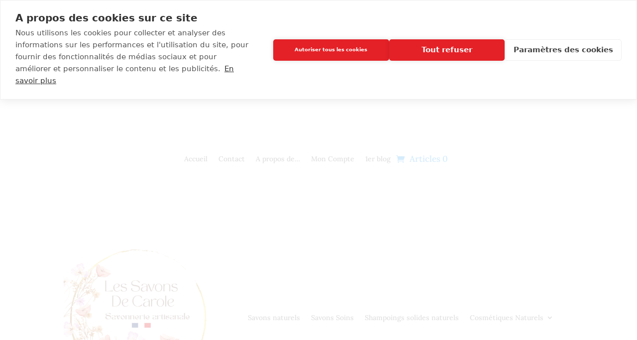

--- FILE ---
content_type: text/html; charset=UTF-8
request_url: https://lessavonsdecarole.com/?post_type=product&product_orderby=rating
body_size: 51603
content:
<!DOCTYPE html>
<html lang="fr-FR" prefix="og: https://ogp.me/ns#">
<head>
	<meta charset="UTF-8" />
<meta http-equiv="X-UA-Compatible" content="IE=edge">
	<link rel="pingback" href="https://lessavonsdecarole.com/xmlrpc.php" />

	<script type="text/javascript">
		document.documentElement.className = 'js';
	</script>
	
	<link rel="preconnect" href="https://fonts.gstatic.com" crossorigin /><style id="et-builder-googlefonts-cached-inline">/* Original: https://fonts.googleapis.com/css?family=Playfair+Display+SC:regular,italic,700,700italic,900,900italic|Lora:regular,500,600,700,italic,500italic,600italic,700italic|ABeeZee:regular,italic|Jost:100,200,300,regular,500,600,700,800,900,100italic,200italic,300italic,italic,500italic,600italic,700italic,800italic,900italic&#038;subset=latin,latin-ext&#038;display=swap *//* User Agent: Mozilla/5.0 (Unknown; Linux x86_64) AppleWebKit/538.1 (KHTML, like Gecko) Safari/538.1 Daum/4.1 */@font-face {font-family: 'ABeeZee';font-style: italic;font-weight: 400;font-display: swap;src: url(https://fonts.gstatic.com/s/abeezee/v23/esDT31xSG-6AGleN2tCUnJ8G.ttf) format('truetype');}@font-face {font-family: 'ABeeZee';font-style: normal;font-weight: 400;font-display: swap;src: url(https://fonts.gstatic.com/s/abeezee/v23/esDR31xSG-6AGleN2tuklQ.ttf) format('truetype');}@font-face {font-family: 'Jost';font-style: italic;font-weight: 100;font-display: swap;src: url(https://fonts.gstatic.com/s/jost/v20/92zJtBhPNqw73oHH7BbQp4-B6XlrZu0EBIQkmw.ttf) format('truetype');}@font-face {font-family: 'Jost';font-style: italic;font-weight: 200;font-display: swap;src: url(https://fonts.gstatic.com/s/jost/v20/92zJtBhPNqw73oHH7BbQp4-B6XlrZm0FBIQkmw.ttf) format('truetype');}@font-face {font-family: 'Jost';font-style: italic;font-weight: 300;font-display: swap;src: url(https://fonts.gstatic.com/s/jost/v20/92zJtBhPNqw73oHH7BbQp4-B6XlrZrMFBIQkmw.ttf) format('truetype');}@font-face {font-family: 'Jost';font-style: italic;font-weight: 400;font-display: swap;src: url(https://fonts.gstatic.com/s/jost/v20/92zJtBhPNqw73oHH7BbQp4-B6XlrZu0FBIQkmw.ttf) format('truetype');}@font-face {font-family: 'Jost';font-style: italic;font-weight: 500;font-display: swap;src: url(https://fonts.gstatic.com/s/jost/v20/92zJtBhPNqw73oHH7BbQp4-B6XlrZt8FBIQkmw.ttf) format('truetype');}@font-face {font-family: 'Jost';font-style: italic;font-weight: 600;font-display: swap;src: url(https://fonts.gstatic.com/s/jost/v20/92zJtBhPNqw73oHH7BbQp4-B6XlrZjMCBIQkmw.ttf) format('truetype');}@font-face {font-family: 'Jost';font-style: italic;font-weight: 700;font-display: swap;src: url(https://fonts.gstatic.com/s/jost/v20/92zJtBhPNqw73oHH7BbQp4-B6XlrZgoCBIQkmw.ttf) format('truetype');}@font-face {font-family: 'Jost';font-style: italic;font-weight: 800;font-display: swap;src: url(https://fonts.gstatic.com/s/jost/v20/92zJtBhPNqw73oHH7BbQp4-B6XlrZm0CBIQkmw.ttf) format('truetype');}@font-face {font-family: 'Jost';font-style: italic;font-weight: 900;font-display: swap;src: url(https://fonts.gstatic.com/s/jost/v20/92zJtBhPNqw73oHH7BbQp4-B6XlrZkQCBIQkmw.ttf) format('truetype');}@font-face {font-family: 'Jost';font-style: normal;font-weight: 100;font-display: swap;src: url(https://fonts.gstatic.com/s/jost/v20/92zPtBhPNqw79Ij1E865zBUv7myjJDVPNI0.ttf) format('truetype');}@font-face {font-family: 'Jost';font-style: normal;font-weight: 200;font-display: swap;src: url(https://fonts.gstatic.com/s/jost/v20/92zPtBhPNqw79Ij1E865zBUv7mwjJTVPNI0.ttf) format('truetype');}@font-face {font-family: 'Jost';font-style: normal;font-weight: 300;font-display: swap;src: url(https://fonts.gstatic.com/s/jost/v20/92zPtBhPNqw79Ij1E865zBUv7mz9JTVPNI0.ttf) format('truetype');}@font-face {font-family: 'Jost';font-style: normal;font-weight: 400;font-display: swap;src: url(https://fonts.gstatic.com/s/jost/v20/92zPtBhPNqw79Ij1E865zBUv7myjJTVPNI0.ttf) format('truetype');}@font-face {font-family: 'Jost';font-style: normal;font-weight: 500;font-display: swap;src: url(https://fonts.gstatic.com/s/jost/v20/92zPtBhPNqw79Ij1E865zBUv7myRJTVPNI0.ttf) format('truetype');}@font-face {font-family: 'Jost';font-style: normal;font-weight: 600;font-display: swap;src: url(https://fonts.gstatic.com/s/jost/v20/92zPtBhPNqw79Ij1E865zBUv7mx9IjVPNI0.ttf) format('truetype');}@font-face {font-family: 'Jost';font-style: normal;font-weight: 700;font-display: swap;src: url(https://fonts.gstatic.com/s/jost/v20/92zPtBhPNqw79Ij1E865zBUv7mxEIjVPNI0.ttf) format('truetype');}@font-face {font-family: 'Jost';font-style: normal;font-weight: 800;font-display: swap;src: url(https://fonts.gstatic.com/s/jost/v20/92zPtBhPNqw79Ij1E865zBUv7mwjIjVPNI0.ttf) format('truetype');}@font-face {font-family: 'Jost';font-style: normal;font-weight: 900;font-display: swap;src: url(https://fonts.gstatic.com/s/jost/v20/92zPtBhPNqw79Ij1E865zBUv7mwKIjVPNI0.ttf) format('truetype');}@font-face {font-family: 'Lora';font-style: italic;font-weight: 400;font-display: swap;src: url(https://fonts.gstatic.com/s/lora/v37/0QI8MX1D_JOuMw_hLdO6T2wV9KnW-MoFoqF2mQ.ttf) format('truetype');}@font-face {font-family: 'Lora';font-style: italic;font-weight: 500;font-display: swap;src: url(https://fonts.gstatic.com/s/lora/v37/0QI8MX1D_JOuMw_hLdO6T2wV9KnW-PgFoqF2mQ.ttf) format('truetype');}@font-face {font-family: 'Lora';font-style: italic;font-weight: 600;font-display: swap;src: url(https://fonts.gstatic.com/s/lora/v37/0QI8MX1D_JOuMw_hLdO6T2wV9KnW-BQCoqF2mQ.ttf) format('truetype');}@font-face {font-family: 'Lora';font-style: italic;font-weight: 700;font-display: swap;src: url(https://fonts.gstatic.com/s/lora/v37/0QI8MX1D_JOuMw_hLdO6T2wV9KnW-C0CoqF2mQ.ttf) format('truetype');}@font-face {font-family: 'Lora';font-style: normal;font-weight: 400;font-display: swap;src: url(https://fonts.gstatic.com/s/lora/v37/0QI6MX1D_JOuGQbT0gvTJPa787weuxJPkqg.ttf) format('truetype');}@font-face {font-family: 'Lora';font-style: normal;font-weight: 500;font-display: swap;src: url(https://fonts.gstatic.com/s/lora/v37/0QI6MX1D_JOuGQbT0gvTJPa787wsuxJPkqg.ttf) format('truetype');}@font-face {font-family: 'Lora';font-style: normal;font-weight: 600;font-display: swap;src: url(https://fonts.gstatic.com/s/lora/v37/0QI6MX1D_JOuGQbT0gvTJPa787zAvBJPkqg.ttf) format('truetype');}@font-face {font-family: 'Lora';font-style: normal;font-weight: 700;font-display: swap;src: url(https://fonts.gstatic.com/s/lora/v37/0QI6MX1D_JOuGQbT0gvTJPa787z5vBJPkqg.ttf) format('truetype');}@font-face {font-family: 'Playfair Display SC';font-style: italic;font-weight: 400;font-display: swap;src: url(https://fonts.gstatic.com/s/playfairdisplaysc/v18/ke87OhoaMkR6-hSn7kbHVoFf7ZfgMPr_lbw8HOs3.ttf) format('truetype');}@font-face {font-family: 'Playfair Display SC';font-style: italic;font-weight: 700;font-display: swap;src: url(https://fonts.gstatic.com/s/playfairdisplaysc/v18/ke82OhoaMkR6-hSn7kbHVoFf7ZfgMPr_lbw0qc4nIqoV.ttf) format('truetype');}@font-face {font-family: 'Playfair Display SC';font-style: italic;font-weight: 900;font-display: swap;src: url(https://fonts.gstatic.com/s/playfairdisplaysc/v18/ke82OhoaMkR6-hSn7kbHVoFf7ZfgMPr_lbw0kcwnIqoV.ttf) format('truetype');}@font-face {font-family: 'Playfair Display SC';font-style: normal;font-weight: 400;font-display: swap;src: url(https://fonts.gstatic.com/s/playfairdisplaysc/v18/ke85OhoaMkR6-hSn7kbHVoFf7ZfgMPr_lbcMFQ.ttf) format('truetype');}@font-face {font-family: 'Playfair Display SC';font-style: normal;font-weight: 700;font-display: swap;src: url(https://fonts.gstatic.com/s/playfairdisplaysc/v18/ke80OhoaMkR6-hSn7kbHVoFf7ZfgMPr_nQIpBcIXKw.ttf) format('truetype');}@font-face {font-family: 'Playfair Display SC';font-style: normal;font-weight: 900;font-display: swap;src: url(https://fonts.gstatic.com/s/playfairdisplaysc/v18/ke80OhoaMkR6-hSn7kbHVoFf7ZfgMPr_nTorBcIXKw.ttf) format('truetype');}/* User Agent: Mozilla/5.0 (Windows NT 6.1; WOW64; rv:27.0) Gecko/20100101 Firefox/27.0 */@font-face {font-family: 'ABeeZee';font-style: italic;font-weight: 400;font-display: swap;src: url(https://fonts.gstatic.com/l/font?kit=esDT31xSG-6AGleN2tCUnJ8F&skey=7e1629e194fe8b7a&v=v23) format('woff');}@font-face {font-family: 'ABeeZee';font-style: normal;font-weight: 400;font-display: swap;src: url(https://fonts.gstatic.com/l/font?kit=esDR31xSG-6AGleN2tuklg&skey=abecda27d5b3409a&v=v23) format('woff');}@font-face {font-family: 'Jost';font-style: italic;font-weight: 100;font-display: swap;src: url(https://fonts.gstatic.com/l/font?kit=92zJtBhPNqw73oHH7BbQp4-B6XlrZu0EBIQkmA&skey=6edd74ad61b65ed6&v=v20) format('woff');}@font-face {font-family: 'Jost';font-style: italic;font-weight: 200;font-display: swap;src: url(https://fonts.gstatic.com/l/font?kit=92zJtBhPNqw73oHH7BbQp4-B6XlrZm0FBIQkmA&skey=6edd74ad61b65ed6&v=v20) format('woff');}@font-face {font-family: 'Jost';font-style: italic;font-weight: 300;font-display: swap;src: url(https://fonts.gstatic.com/l/font?kit=92zJtBhPNqw73oHH7BbQp4-B6XlrZrMFBIQkmA&skey=6edd74ad61b65ed6&v=v20) format('woff');}@font-face {font-family: 'Jost';font-style: italic;font-weight: 400;font-display: swap;src: url(https://fonts.gstatic.com/l/font?kit=92zJtBhPNqw73oHH7BbQp4-B6XlrZu0FBIQkmA&skey=6edd74ad61b65ed6&v=v20) format('woff');}@font-face {font-family: 'Jost';font-style: italic;font-weight: 500;font-display: swap;src: url(https://fonts.gstatic.com/l/font?kit=92zJtBhPNqw73oHH7BbQp4-B6XlrZt8FBIQkmA&skey=6edd74ad61b65ed6&v=v20) format('woff');}@font-face {font-family: 'Jost';font-style: italic;font-weight: 600;font-display: swap;src: url(https://fonts.gstatic.com/l/font?kit=92zJtBhPNqw73oHH7BbQp4-B6XlrZjMCBIQkmA&skey=6edd74ad61b65ed6&v=v20) format('woff');}@font-face {font-family: 'Jost';font-style: italic;font-weight: 700;font-display: swap;src: url(https://fonts.gstatic.com/l/font?kit=92zJtBhPNqw73oHH7BbQp4-B6XlrZgoCBIQkmA&skey=6edd74ad61b65ed6&v=v20) format('woff');}@font-face {font-family: 'Jost';font-style: italic;font-weight: 800;font-display: swap;src: url(https://fonts.gstatic.com/l/font?kit=92zJtBhPNqw73oHH7BbQp4-B6XlrZm0CBIQkmA&skey=6edd74ad61b65ed6&v=v20) format('woff');}@font-face {font-family: 'Jost';font-style: italic;font-weight: 900;font-display: swap;src: url(https://fonts.gstatic.com/l/font?kit=92zJtBhPNqw73oHH7BbQp4-B6XlrZkQCBIQkmA&skey=6edd74ad61b65ed6&v=v20) format('woff');}@font-face {font-family: 'Jost';font-style: normal;font-weight: 100;font-display: swap;src: url(https://fonts.gstatic.com/l/font?kit=92zPtBhPNqw79Ij1E865zBUv7myjJDVPNI4&skey=4145fd5d1d5ac665&v=v20) format('woff');}@font-face {font-family: 'Jost';font-style: normal;font-weight: 200;font-display: swap;src: url(https://fonts.gstatic.com/l/font?kit=92zPtBhPNqw79Ij1E865zBUv7mwjJTVPNI4&skey=4145fd5d1d5ac665&v=v20) format('woff');}@font-face {font-family: 'Jost';font-style: normal;font-weight: 300;font-display: swap;src: url(https://fonts.gstatic.com/l/font?kit=92zPtBhPNqw79Ij1E865zBUv7mz9JTVPNI4&skey=4145fd5d1d5ac665&v=v20) format('woff');}@font-face {font-family: 'Jost';font-style: normal;font-weight: 400;font-display: swap;src: url(https://fonts.gstatic.com/l/font?kit=92zPtBhPNqw79Ij1E865zBUv7myjJTVPNI4&skey=4145fd5d1d5ac665&v=v20) format('woff');}@font-face {font-family: 'Jost';font-style: normal;font-weight: 500;font-display: swap;src: url(https://fonts.gstatic.com/l/font?kit=92zPtBhPNqw79Ij1E865zBUv7myRJTVPNI4&skey=4145fd5d1d5ac665&v=v20) format('woff');}@font-face {font-family: 'Jost';font-style: normal;font-weight: 600;font-display: swap;src: url(https://fonts.gstatic.com/l/font?kit=92zPtBhPNqw79Ij1E865zBUv7mx9IjVPNI4&skey=4145fd5d1d5ac665&v=v20) format('woff');}@font-face {font-family: 'Jost';font-style: normal;font-weight: 700;font-display: swap;src: url(https://fonts.gstatic.com/l/font?kit=92zPtBhPNqw79Ij1E865zBUv7mxEIjVPNI4&skey=4145fd5d1d5ac665&v=v20) format('woff');}@font-face {font-family: 'Jost';font-style: normal;font-weight: 800;font-display: swap;src: url(https://fonts.gstatic.com/l/font?kit=92zPtBhPNqw79Ij1E865zBUv7mwjIjVPNI4&skey=4145fd5d1d5ac665&v=v20) format('woff');}@font-face {font-family: 'Jost';font-style: normal;font-weight: 900;font-display: swap;src: url(https://fonts.gstatic.com/l/font?kit=92zPtBhPNqw79Ij1E865zBUv7mwKIjVPNI4&skey=4145fd5d1d5ac665&v=v20) format('woff');}@font-face {font-family: 'Lora';font-style: italic;font-weight: 400;font-display: swap;src: url(https://fonts.gstatic.com/l/font?kit=0QI8MX1D_JOuMw_hLdO6T2wV9KnW-MoFoqF2mg&skey=92aaeeb853a906d8&v=v37) format('woff');}@font-face {font-family: 'Lora';font-style: italic;font-weight: 500;font-display: swap;src: url(https://fonts.gstatic.com/l/font?kit=0QI8MX1D_JOuMw_hLdO6T2wV9KnW-PgFoqF2mg&skey=92aaeeb853a906d8&v=v37) format('woff');}@font-face {font-family: 'Lora';font-style: italic;font-weight: 600;font-display: swap;src: url(https://fonts.gstatic.com/l/font?kit=0QI8MX1D_JOuMw_hLdO6T2wV9KnW-BQCoqF2mg&skey=92aaeeb853a906d8&v=v37) format('woff');}@font-face {font-family: 'Lora';font-style: italic;font-weight: 700;font-display: swap;src: url(https://fonts.gstatic.com/l/font?kit=0QI8MX1D_JOuMw_hLdO6T2wV9KnW-C0CoqF2mg&skey=92aaeeb853a906d8&v=v37) format('woff');}@font-face {font-family: 'Lora';font-style: normal;font-weight: 400;font-display: swap;src: url(https://fonts.gstatic.com/l/font?kit=0QI6MX1D_JOuGQbT0gvTJPa787weuxJPkqs&skey=1d294b6d956fb8e&v=v37) format('woff');}@font-face {font-family: 'Lora';font-style: normal;font-weight: 500;font-display: swap;src: url(https://fonts.gstatic.com/l/font?kit=0QI6MX1D_JOuGQbT0gvTJPa787wsuxJPkqs&skey=1d294b6d956fb8e&v=v37) format('woff');}@font-face {font-family: 'Lora';font-style: normal;font-weight: 600;font-display: swap;src: url(https://fonts.gstatic.com/l/font?kit=0QI6MX1D_JOuGQbT0gvTJPa787zAvBJPkqs&skey=1d294b6d956fb8e&v=v37) format('woff');}@font-face {font-family: 'Lora';font-style: normal;font-weight: 700;font-display: swap;src: url(https://fonts.gstatic.com/l/font?kit=0QI6MX1D_JOuGQbT0gvTJPa787z5vBJPkqs&skey=1d294b6d956fb8e&v=v37) format('woff');}@font-face {font-family: 'Playfair Display SC';font-style: italic;font-weight: 400;font-display: swap;src: url(https://fonts.gstatic.com/l/font?kit=ke87OhoaMkR6-hSn7kbHVoFf7ZfgMPr_lbw8HOs0&skey=47e0e884627cba50&v=v18) format('woff');}@font-face {font-family: 'Playfair Display SC';font-style: italic;font-weight: 700;font-display: swap;src: url(https://fonts.gstatic.com/l/font?kit=ke82OhoaMkR6-hSn7kbHVoFf7ZfgMPr_lbw0qc4nIqoW&skey=8dc579b8afde520b&v=v18) format('woff');}@font-face {font-family: 'Playfair Display SC';font-style: italic;font-weight: 900;font-display: swap;src: url(https://fonts.gstatic.com/l/font?kit=ke82OhoaMkR6-hSn7kbHVoFf7ZfgMPr_lbw0kcwnIqoW&skey=11f6a13873ada942&v=v18) format('woff');}@font-face {font-family: 'Playfair Display SC';font-style: normal;font-weight: 400;font-display: swap;src: url(https://fonts.gstatic.com/l/font?kit=ke85OhoaMkR6-hSn7kbHVoFf7ZfgMPr_lbcMFg&skey=cd325bbca25040ef&v=v18) format('woff');}@font-face {font-family: 'Playfair Display SC';font-style: normal;font-weight: 700;font-display: swap;src: url(https://fonts.gstatic.com/l/font?kit=ke80OhoaMkR6-hSn7kbHVoFf7ZfgMPr_nQIpBcIXKA&skey=3f21dd19ddf0000a&v=v18) format('woff');}@font-face {font-family: 'Playfair Display SC';font-style: normal;font-weight: 900;font-display: swap;src: url(https://fonts.gstatic.com/l/font?kit=ke80OhoaMkR6-hSn7kbHVoFf7ZfgMPr_nTorBcIXKA&skey=cf4e93cac0c23b45&v=v18) format('woff');}/* User Agent: Mozilla/5.0 (Windows NT 6.3; rv:39.0) Gecko/20100101 Firefox/39.0 */@font-face {font-family: 'ABeeZee';font-style: italic;font-weight: 400;font-display: swap;src: url(https://fonts.gstatic.com/s/abeezee/v23/esDT31xSG-6AGleN2tCUnJ8D.woff2) format('woff2');}@font-face {font-family: 'ABeeZee';font-style: normal;font-weight: 400;font-display: swap;src: url(https://fonts.gstatic.com/s/abeezee/v23/esDR31xSG-6AGleN2tukkA.woff2) format('woff2');}@font-face {font-family: 'Jost';font-style: italic;font-weight: 100;font-display: swap;src: url(https://fonts.gstatic.com/s/jost/v20/92zJtBhPNqw73oHH7BbQp4-B6XlrZu0EBIQkng.woff2) format('woff2');}@font-face {font-family: 'Jost';font-style: italic;font-weight: 200;font-display: swap;src: url(https://fonts.gstatic.com/s/jost/v20/92zJtBhPNqw73oHH7BbQp4-B6XlrZm0FBIQkng.woff2) format('woff2');}@font-face {font-family: 'Jost';font-style: italic;font-weight: 300;font-display: swap;src: url(https://fonts.gstatic.com/s/jost/v20/92zJtBhPNqw73oHH7BbQp4-B6XlrZrMFBIQkng.woff2) format('woff2');}@font-face {font-family: 'Jost';font-style: italic;font-weight: 400;font-display: swap;src: url(https://fonts.gstatic.com/s/jost/v20/92zJtBhPNqw73oHH7BbQp4-B6XlrZu0FBIQkng.woff2) format('woff2');}@font-face {font-family: 'Jost';font-style: italic;font-weight: 500;font-display: swap;src: url(https://fonts.gstatic.com/s/jost/v20/92zJtBhPNqw73oHH7BbQp4-B6XlrZt8FBIQkng.woff2) format('woff2');}@font-face {font-family: 'Jost';font-style: italic;font-weight: 600;font-display: swap;src: url(https://fonts.gstatic.com/s/jost/v20/92zJtBhPNqw73oHH7BbQp4-B6XlrZjMCBIQkng.woff2) format('woff2');}@font-face {font-family: 'Jost';font-style: italic;font-weight: 700;font-display: swap;src: url(https://fonts.gstatic.com/s/jost/v20/92zJtBhPNqw73oHH7BbQp4-B6XlrZgoCBIQkng.woff2) format('woff2');}@font-face {font-family: 'Jost';font-style: italic;font-weight: 800;font-display: swap;src: url(https://fonts.gstatic.com/s/jost/v20/92zJtBhPNqw73oHH7BbQp4-B6XlrZm0CBIQkng.woff2) format('woff2');}@font-face {font-family: 'Jost';font-style: italic;font-weight: 900;font-display: swap;src: url(https://fonts.gstatic.com/s/jost/v20/92zJtBhPNqw73oHH7BbQp4-B6XlrZkQCBIQkng.woff2) format('woff2');}@font-face {font-family: 'Jost';font-style: normal;font-weight: 100;font-display: swap;src: url(https://fonts.gstatic.com/s/jost/v20/92zPtBhPNqw79Ij1E865zBUv7myjJDVPNIg.woff2) format('woff2');}@font-face {font-family: 'Jost';font-style: normal;font-weight: 200;font-display: swap;src: url(https://fonts.gstatic.com/s/jost/v20/92zPtBhPNqw79Ij1E865zBUv7mwjJTVPNIg.woff2) format('woff2');}@font-face {font-family: 'Jost';font-style: normal;font-weight: 300;font-display: swap;src: url(https://fonts.gstatic.com/s/jost/v20/92zPtBhPNqw79Ij1E865zBUv7mz9JTVPNIg.woff2) format('woff2');}@font-face {font-family: 'Jost';font-style: normal;font-weight: 400;font-display: swap;src: url(https://fonts.gstatic.com/s/jost/v20/92zPtBhPNqw79Ij1E865zBUv7myjJTVPNIg.woff2) format('woff2');}@font-face {font-family: 'Jost';font-style: normal;font-weight: 500;font-display: swap;src: url(https://fonts.gstatic.com/s/jost/v20/92zPtBhPNqw79Ij1E865zBUv7myRJTVPNIg.woff2) format('woff2');}@font-face {font-family: 'Jost';font-style: normal;font-weight: 600;font-display: swap;src: url(https://fonts.gstatic.com/s/jost/v20/92zPtBhPNqw79Ij1E865zBUv7mx9IjVPNIg.woff2) format('woff2');}@font-face {font-family: 'Jost';font-style: normal;font-weight: 700;font-display: swap;src: url(https://fonts.gstatic.com/s/jost/v20/92zPtBhPNqw79Ij1E865zBUv7mxEIjVPNIg.woff2) format('woff2');}@font-face {font-family: 'Jost';font-style: normal;font-weight: 800;font-display: swap;src: url(https://fonts.gstatic.com/s/jost/v20/92zPtBhPNqw79Ij1E865zBUv7mwjIjVPNIg.woff2) format('woff2');}@font-face {font-family: 'Jost';font-style: normal;font-weight: 900;font-display: swap;src: url(https://fonts.gstatic.com/s/jost/v20/92zPtBhPNqw79Ij1E865zBUv7mwKIjVPNIg.woff2) format('woff2');}@font-face {font-family: 'Lora';font-style: italic;font-weight: 400;font-display: swap;src: url(https://fonts.gstatic.com/s/lora/v37/0QI8MX1D_JOuMw_hLdO6T2wV9KnW-MoFoqF2nA.woff2) format('woff2');}@font-face {font-family: 'Lora';font-style: italic;font-weight: 500;font-display: swap;src: url(https://fonts.gstatic.com/s/lora/v37/0QI8MX1D_JOuMw_hLdO6T2wV9KnW-PgFoqF2nA.woff2) format('woff2');}@font-face {font-family: 'Lora';font-style: italic;font-weight: 600;font-display: swap;src: url(https://fonts.gstatic.com/s/lora/v37/0QI8MX1D_JOuMw_hLdO6T2wV9KnW-BQCoqF2nA.woff2) format('woff2');}@font-face {font-family: 'Lora';font-style: italic;font-weight: 700;font-display: swap;src: url(https://fonts.gstatic.com/s/lora/v37/0QI8MX1D_JOuMw_hLdO6T2wV9KnW-C0CoqF2nA.woff2) format('woff2');}@font-face {font-family: 'Lora';font-style: normal;font-weight: 400;font-display: swap;src: url(https://fonts.gstatic.com/s/lora/v37/0QI6MX1D_JOuGQbT0gvTJPa787weuxJPkq0.woff2) format('woff2');}@font-face {font-family: 'Lora';font-style: normal;font-weight: 500;font-display: swap;src: url(https://fonts.gstatic.com/s/lora/v37/0QI6MX1D_JOuGQbT0gvTJPa787wsuxJPkq0.woff2) format('woff2');}@font-face {font-family: 'Lora';font-style: normal;font-weight: 600;font-display: swap;src: url(https://fonts.gstatic.com/s/lora/v37/0QI6MX1D_JOuGQbT0gvTJPa787zAvBJPkq0.woff2) format('woff2');}@font-face {font-family: 'Lora';font-style: normal;font-weight: 700;font-display: swap;src: url(https://fonts.gstatic.com/s/lora/v37/0QI6MX1D_JOuGQbT0gvTJPa787z5vBJPkq0.woff2) format('woff2');}@font-face {font-family: 'Playfair Display SC';font-style: italic;font-weight: 400;font-display: swap;src: url(https://fonts.gstatic.com/s/playfairdisplaysc/v18/ke87OhoaMkR6-hSn7kbHVoFf7ZfgMPr_lbw8HOsy.woff2) format('woff2');}@font-face {font-family: 'Playfair Display SC';font-style: italic;font-weight: 700;font-display: swap;src: url(https://fonts.gstatic.com/s/playfairdisplaysc/v18/ke82OhoaMkR6-hSn7kbHVoFf7ZfgMPr_lbw0qc4nIqoQ.woff2) format('woff2');}@font-face {font-family: 'Playfair Display SC';font-style: italic;font-weight: 900;font-display: swap;src: url(https://fonts.gstatic.com/s/playfairdisplaysc/v18/ke82OhoaMkR6-hSn7kbHVoFf7ZfgMPr_lbw0kcwnIqoQ.woff2) format('woff2');}@font-face {font-family: 'Playfair Display SC';font-style: normal;font-weight: 400;font-display: swap;src: url(https://fonts.gstatic.com/s/playfairdisplaysc/v18/ke85OhoaMkR6-hSn7kbHVoFf7ZfgMPr_lbcMEA.woff2) format('woff2');}@font-face {font-family: 'Playfair Display SC';font-style: normal;font-weight: 700;font-display: swap;src: url(https://fonts.gstatic.com/s/playfairdisplaysc/v18/ke80OhoaMkR6-hSn7kbHVoFf7ZfgMPr_nQIpBcIXLg.woff2) format('woff2');}@font-face {font-family: 'Playfair Display SC';font-style: normal;font-weight: 900;font-display: swap;src: url(https://fonts.gstatic.com/s/playfairdisplaysc/v18/ke80OhoaMkR6-hSn7kbHVoFf7ZfgMPr_nTorBcIXLg.woff2) format('woff2');}</style>
<!-- Optimisation des moteurs de recherche par Rank Math PRO - https://rankmath.com/ -->
<title>PTI COMMERCE - Les savons de Carole</title>
<meta name="description" content="Qu&#039;est-ce que la saponification à froid ?Les savons de Carole, fabriqués par saponification à froid, sont le fruit d&#039;un processus artisanal préservant les"/>
<meta name="robots" content="follow, index, max-snippet:-1, max-video-preview:-1, max-image-preview:large"/>
<link rel="canonical" href="https://lessavonsdecarole.com/full-shop/" />
<meta property="og:locale" content="fr_FR" />
<meta property="og:type" content="article" />
<meta property="og:title" content="PTI COMMERCE - Les savons de Carole" />
<meta property="og:description" content="Qu&#039;est-ce que la saponification à froid ?Les savons de Carole, fabriqués par saponification à froid, sont le fruit d&#039;un processus artisanal préservant les" />
<meta property="og:url" content="https://lessavonsdecarole.com/full-shop/" />
<meta property="og:site_name" content="Les savons de Carole" />
<meta property="article:publisher" content="https://www.facebook.com/lessavonsdecarole/" />
<meta property="article:author" content="https://www.facebook.com/olivecako/" />
<meta property="og:updated_time" content="2024-10-27T21:45:25+01:00" />
<meta property="article:published_time" content="2015-11-25T21:23:24+01:00" />
<meta property="article:modified_time" content="2024-10-27T21:45:25+01:00" />
<meta name="twitter:card" content="summary_large_image" />
<meta name="twitter:title" content="PTI COMMERCE - Les savons de Carole" />
<meta name="twitter:description" content="Qu&#039;est-ce que la saponification à froid ?Les savons de Carole, fabriqués par saponification à froid, sont le fruit d&#039;un processus artisanal préservant les" />
<meta name="twitter:label1" content="Temps de lecture" />
<meta name="twitter:data1" content="7 minutes" />
<script type="application/ld+json" class="rank-math-schema-pro">{"@context":"https://schema.org","@graph":[{"@type":"Place","@id":"https://lessavonsdecarole.com/#place","address":{"@type":"PostalAddress","streetAddress":"5 rue camille corot","addressLocality":"Floirac","postalCode":"33270","addressCountry":"FRANCE"}},{"@type":["Store","Organization"],"@id":"https://lessavonsdecarole.com/#organization","name":"Les savons de Carole","url":"https://lessavonsdecarole.com","sameAs":["https://www.facebook.com/lessavonsdecarole/"],"email":"lessavonsdecarole@gmail.com","address":{"@type":"PostalAddress","streetAddress":"5 rue camille corot","addressLocality":"Floirac","postalCode":"33270","addressCountry":"FRANCE"},"logo":{"@type":"ImageObject","@id":"https://lessavonsdecarole.com/#logo","url":"https://lessavonsdecarole.com/wp-content/uploads/2023/12/LOGO-FOND-TRANSAPRENT.png","contentUrl":"https://lessavonsdecarole.com/wp-content/uploads/2023/12/LOGO-FOND-TRANSAPRENT.png","caption":"Les savons de Carole","inLanguage":"fr-FR","width":"500","height":"500"},"priceRange":"5 \u00e0 25\u20ac","openingHours":["Monday,Tuesday,Wednesday,Thursday,Friday,Saturday,Sunday 09:00-17:00"],"location":{"@id":"https://lessavonsdecarole.com/#place"},"image":{"@id":"https://lessavonsdecarole.com/#logo"},"telephone":"0610165816"},{"@type":"WebSite","@id":"https://lessavonsdecarole.com/#website","url":"https://lessavonsdecarole.com","name":"Les savons de Carole","alternateName":"Savonnerie Artisnal","publisher":{"@id":"https://lessavonsdecarole.com/#organization"},"inLanguage":"fr-FR"},{"@type":"BreadcrumbList","@id":"https://lessavonsdecarole.com/full-shop/#breadcrumb","itemListElement":[{"@type":"ListItem","position":"1","item":{"@id":"https://lessavonsdecarole.com","name":"Savonnerie Artisanal"}},{"@type":"ListItem","position":"2","item":{"@id":"https://lessavonsdecarole.com/full-shop/","name":"PTI COMMERCE"}}]},{"@type":"WebPage","@id":"https://lessavonsdecarole.com/full-shop/#webpage","url":"https://lessavonsdecarole.com/full-shop/","name":"PTI COMMERCE - Les savons de Carole","datePublished":"2015-11-25T21:23:24+01:00","dateModified":"2024-10-27T21:45:25+01:00","isPartOf":{"@id":"https://lessavonsdecarole.com/#website"},"inLanguage":"fr-FR","breadcrumb":{"@id":"https://lessavonsdecarole.com/full-shop/#breadcrumb"}},{"@type":"Article","headline":"PTI COMMERCE - Les savons de Carole","datePublished":"2015-11-25T21:23:24+01:00","dateModified":"2024-10-27T21:45:25+01:00","author":{"@type":"Person","name":"admin4709"},"name":"PTI COMMERCE - Les savons de Carole","@id":"https://lessavonsdecarole.com/full-shop/#schema-8417","isPartOf":{"@id":"https://lessavonsdecarole.com/full-shop/#webpage"},"publisher":{"@id":"https://lessavonsdecarole.com/#organization"},"inLanguage":"fr-FR","mainEntityOfPage":{"@id":"https://lessavonsdecarole.com/full-shop/#webpage"}}]}</script>
<!-- /Extension Rank Math WordPress SEO -->

<link rel='dns-prefetch' href='//js.hs-scripts.com' />
<link rel='dns-prefetch' href='//assets.pinterest.com' />
<link href='https://fonts.gstatic.com' crossorigin rel='preconnect' />
<link rel="alternate" type="application/rss+xml" title="Les savons de Carole &raquo; Flux" href="https://lessavonsdecarole.com/feed/" />
<link rel="alternate" type="application/rss+xml" title="Les savons de Carole &raquo; Flux des commentaires" href="https://lessavonsdecarole.com/comments/feed/" />
<meta content="Divi Child v.1.0" name="generator"/><style id='wp-block-library-theme-inline-css' type='text/css'>
.wp-block-audio :where(figcaption){color:#555;font-size:13px;text-align:center}.is-dark-theme .wp-block-audio :where(figcaption){color:#ffffffa6}.wp-block-audio{margin:0 0 1em}.wp-block-code{border:1px solid #ccc;border-radius:4px;font-family:Menlo,Consolas,monaco,monospace;padding:.8em 1em}.wp-block-embed :where(figcaption){color:#555;font-size:13px;text-align:center}.is-dark-theme .wp-block-embed :where(figcaption){color:#ffffffa6}.wp-block-embed{margin:0 0 1em}.blocks-gallery-caption{color:#555;font-size:13px;text-align:center}.is-dark-theme .blocks-gallery-caption{color:#ffffffa6}:root :where(.wp-block-image figcaption){color:#555;font-size:13px;text-align:center}.is-dark-theme :root :where(.wp-block-image figcaption){color:#ffffffa6}.wp-block-image{margin:0 0 1em}.wp-block-pullquote{border-bottom:4px solid;border-top:4px solid;color:currentColor;margin-bottom:1.75em}.wp-block-pullquote cite,.wp-block-pullquote footer,.wp-block-pullquote__citation{color:currentColor;font-size:.8125em;font-style:normal;text-transform:uppercase}.wp-block-quote{border-left:.25em solid;margin:0 0 1.75em;padding-left:1em}.wp-block-quote cite,.wp-block-quote footer{color:currentColor;font-size:.8125em;font-style:normal;position:relative}.wp-block-quote:where(.has-text-align-right){border-left:none;border-right:.25em solid;padding-left:0;padding-right:1em}.wp-block-quote:where(.has-text-align-center){border:none;padding-left:0}.wp-block-quote.is-large,.wp-block-quote.is-style-large,.wp-block-quote:where(.is-style-plain){border:none}.wp-block-search .wp-block-search__label{font-weight:700}.wp-block-search__button{border:1px solid #ccc;padding:.375em .625em}:where(.wp-block-group.has-background){padding:1.25em 2.375em}.wp-block-separator.has-css-opacity{opacity:.4}.wp-block-separator{border:none;border-bottom:2px solid;margin-left:auto;margin-right:auto}.wp-block-separator.has-alpha-channel-opacity{opacity:1}.wp-block-separator:not(.is-style-wide):not(.is-style-dots){width:100px}.wp-block-separator.has-background:not(.is-style-dots){border-bottom:none;height:1px}.wp-block-separator.has-background:not(.is-style-wide):not(.is-style-dots){height:2px}.wp-block-table{margin:0 0 1em}.wp-block-table td,.wp-block-table th{word-break:normal}.wp-block-table :where(figcaption){color:#555;font-size:13px;text-align:center}.is-dark-theme .wp-block-table :where(figcaption){color:#ffffffa6}.wp-block-video :where(figcaption){color:#555;font-size:13px;text-align:center}.is-dark-theme .wp-block-video :where(figcaption){color:#ffffffa6}.wp-block-video{margin:0 0 1em}:root :where(.wp-block-template-part.has-background){margin-bottom:0;margin-top:0;padding:1.25em 2.375em}
</style>
<style id='global-styles-inline-css' type='text/css'>
:root{--wp--preset--aspect-ratio--square: 1;--wp--preset--aspect-ratio--4-3: 4/3;--wp--preset--aspect-ratio--3-4: 3/4;--wp--preset--aspect-ratio--3-2: 3/2;--wp--preset--aspect-ratio--2-3: 2/3;--wp--preset--aspect-ratio--16-9: 16/9;--wp--preset--aspect-ratio--9-16: 9/16;--wp--preset--color--black: #000000;--wp--preset--color--cyan-bluish-gray: #abb8c3;--wp--preset--color--white: #ffffff;--wp--preset--color--pale-pink: #f78da7;--wp--preset--color--vivid-red: #cf2e2e;--wp--preset--color--luminous-vivid-orange: #ff6900;--wp--preset--color--luminous-vivid-amber: #fcb900;--wp--preset--color--light-green-cyan: #7bdcb5;--wp--preset--color--vivid-green-cyan: #00d084;--wp--preset--color--pale-cyan-blue: #8ed1fc;--wp--preset--color--vivid-cyan-blue: #0693e3;--wp--preset--color--vivid-purple: #9b51e0;--wp--preset--gradient--vivid-cyan-blue-to-vivid-purple: linear-gradient(135deg,rgba(6,147,227,1) 0%,rgb(155,81,224) 100%);--wp--preset--gradient--light-green-cyan-to-vivid-green-cyan: linear-gradient(135deg,rgb(122,220,180) 0%,rgb(0,208,130) 100%);--wp--preset--gradient--luminous-vivid-amber-to-luminous-vivid-orange: linear-gradient(135deg,rgba(252,185,0,1) 0%,rgba(255,105,0,1) 100%);--wp--preset--gradient--luminous-vivid-orange-to-vivid-red: linear-gradient(135deg,rgba(255,105,0,1) 0%,rgb(207,46,46) 100%);--wp--preset--gradient--very-light-gray-to-cyan-bluish-gray: linear-gradient(135deg,rgb(238,238,238) 0%,rgb(169,184,195) 100%);--wp--preset--gradient--cool-to-warm-spectrum: linear-gradient(135deg,rgb(74,234,220) 0%,rgb(151,120,209) 20%,rgb(207,42,186) 40%,rgb(238,44,130) 60%,rgb(251,105,98) 80%,rgb(254,248,76) 100%);--wp--preset--gradient--blush-light-purple: linear-gradient(135deg,rgb(255,206,236) 0%,rgb(152,150,240) 100%);--wp--preset--gradient--blush-bordeaux: linear-gradient(135deg,rgb(254,205,165) 0%,rgb(254,45,45) 50%,rgb(107,0,62) 100%);--wp--preset--gradient--luminous-dusk: linear-gradient(135deg,rgb(255,203,112) 0%,rgb(199,81,192) 50%,rgb(65,88,208) 100%);--wp--preset--gradient--pale-ocean: linear-gradient(135deg,rgb(255,245,203) 0%,rgb(182,227,212) 50%,rgb(51,167,181) 100%);--wp--preset--gradient--electric-grass: linear-gradient(135deg,rgb(202,248,128) 0%,rgb(113,206,126) 100%);--wp--preset--gradient--midnight: linear-gradient(135deg,rgb(2,3,129) 0%,rgb(40,116,252) 100%);--wp--preset--font-size--small: 13px;--wp--preset--font-size--medium: 20px;--wp--preset--font-size--large: 36px;--wp--preset--font-size--x-large: 42px;--wp--preset--spacing--20: 0.44rem;--wp--preset--spacing--30: 0.67rem;--wp--preset--spacing--40: 1rem;--wp--preset--spacing--50: 1.5rem;--wp--preset--spacing--60: 2.25rem;--wp--preset--spacing--70: 3.38rem;--wp--preset--spacing--80: 5.06rem;--wp--preset--shadow--natural: 6px 6px 9px rgba(0, 0, 0, 0.2);--wp--preset--shadow--deep: 12px 12px 50px rgba(0, 0, 0, 0.4);--wp--preset--shadow--sharp: 6px 6px 0px rgba(0, 0, 0, 0.2);--wp--preset--shadow--outlined: 6px 6px 0px -3px rgba(255, 255, 255, 1), 6px 6px rgba(0, 0, 0, 1);--wp--preset--shadow--crisp: 6px 6px 0px rgba(0, 0, 0, 1);}:root { --wp--style--global--content-size: 823px;--wp--style--global--wide-size: 1080px; }:where(body) { margin: 0; }.wp-site-blocks > .alignleft { float: left; margin-right: 2em; }.wp-site-blocks > .alignright { float: right; margin-left: 2em; }.wp-site-blocks > .aligncenter { justify-content: center; margin-left: auto; margin-right: auto; }:where(.is-layout-flex){gap: 0.5em;}:where(.is-layout-grid){gap: 0.5em;}.is-layout-flow > .alignleft{float: left;margin-inline-start: 0;margin-inline-end: 2em;}.is-layout-flow > .alignright{float: right;margin-inline-start: 2em;margin-inline-end: 0;}.is-layout-flow > .aligncenter{margin-left: auto !important;margin-right: auto !important;}.is-layout-constrained > .alignleft{float: left;margin-inline-start: 0;margin-inline-end: 2em;}.is-layout-constrained > .alignright{float: right;margin-inline-start: 2em;margin-inline-end: 0;}.is-layout-constrained > .aligncenter{margin-left: auto !important;margin-right: auto !important;}.is-layout-constrained > :where(:not(.alignleft):not(.alignright):not(.alignfull)){max-width: var(--wp--style--global--content-size);margin-left: auto !important;margin-right: auto !important;}.is-layout-constrained > .alignwide{max-width: var(--wp--style--global--wide-size);}body .is-layout-flex{display: flex;}.is-layout-flex{flex-wrap: wrap;align-items: center;}.is-layout-flex > :is(*, div){margin: 0;}body .is-layout-grid{display: grid;}.is-layout-grid > :is(*, div){margin: 0;}body{padding-top: 0px;padding-right: 0px;padding-bottom: 0px;padding-left: 0px;}:root :where(.wp-element-button, .wp-block-button__link){background-color: #32373c;border-width: 0;color: #fff;font-family: inherit;font-size: inherit;line-height: inherit;padding: calc(0.667em + 2px) calc(1.333em + 2px);text-decoration: none;}.has-black-color{color: var(--wp--preset--color--black) !important;}.has-cyan-bluish-gray-color{color: var(--wp--preset--color--cyan-bluish-gray) !important;}.has-white-color{color: var(--wp--preset--color--white) !important;}.has-pale-pink-color{color: var(--wp--preset--color--pale-pink) !important;}.has-vivid-red-color{color: var(--wp--preset--color--vivid-red) !important;}.has-luminous-vivid-orange-color{color: var(--wp--preset--color--luminous-vivid-orange) !important;}.has-luminous-vivid-amber-color{color: var(--wp--preset--color--luminous-vivid-amber) !important;}.has-light-green-cyan-color{color: var(--wp--preset--color--light-green-cyan) !important;}.has-vivid-green-cyan-color{color: var(--wp--preset--color--vivid-green-cyan) !important;}.has-pale-cyan-blue-color{color: var(--wp--preset--color--pale-cyan-blue) !important;}.has-vivid-cyan-blue-color{color: var(--wp--preset--color--vivid-cyan-blue) !important;}.has-vivid-purple-color{color: var(--wp--preset--color--vivid-purple) !important;}.has-black-background-color{background-color: var(--wp--preset--color--black) !important;}.has-cyan-bluish-gray-background-color{background-color: var(--wp--preset--color--cyan-bluish-gray) !important;}.has-white-background-color{background-color: var(--wp--preset--color--white) !important;}.has-pale-pink-background-color{background-color: var(--wp--preset--color--pale-pink) !important;}.has-vivid-red-background-color{background-color: var(--wp--preset--color--vivid-red) !important;}.has-luminous-vivid-orange-background-color{background-color: var(--wp--preset--color--luminous-vivid-orange) !important;}.has-luminous-vivid-amber-background-color{background-color: var(--wp--preset--color--luminous-vivid-amber) !important;}.has-light-green-cyan-background-color{background-color: var(--wp--preset--color--light-green-cyan) !important;}.has-vivid-green-cyan-background-color{background-color: var(--wp--preset--color--vivid-green-cyan) !important;}.has-pale-cyan-blue-background-color{background-color: var(--wp--preset--color--pale-cyan-blue) !important;}.has-vivid-cyan-blue-background-color{background-color: var(--wp--preset--color--vivid-cyan-blue) !important;}.has-vivid-purple-background-color{background-color: var(--wp--preset--color--vivid-purple) !important;}.has-black-border-color{border-color: var(--wp--preset--color--black) !important;}.has-cyan-bluish-gray-border-color{border-color: var(--wp--preset--color--cyan-bluish-gray) !important;}.has-white-border-color{border-color: var(--wp--preset--color--white) !important;}.has-pale-pink-border-color{border-color: var(--wp--preset--color--pale-pink) !important;}.has-vivid-red-border-color{border-color: var(--wp--preset--color--vivid-red) !important;}.has-luminous-vivid-orange-border-color{border-color: var(--wp--preset--color--luminous-vivid-orange) !important;}.has-luminous-vivid-amber-border-color{border-color: var(--wp--preset--color--luminous-vivid-amber) !important;}.has-light-green-cyan-border-color{border-color: var(--wp--preset--color--light-green-cyan) !important;}.has-vivid-green-cyan-border-color{border-color: var(--wp--preset--color--vivid-green-cyan) !important;}.has-pale-cyan-blue-border-color{border-color: var(--wp--preset--color--pale-cyan-blue) !important;}.has-vivid-cyan-blue-border-color{border-color: var(--wp--preset--color--vivid-cyan-blue) !important;}.has-vivid-purple-border-color{border-color: var(--wp--preset--color--vivid-purple) !important;}.has-vivid-cyan-blue-to-vivid-purple-gradient-background{background: var(--wp--preset--gradient--vivid-cyan-blue-to-vivid-purple) !important;}.has-light-green-cyan-to-vivid-green-cyan-gradient-background{background: var(--wp--preset--gradient--light-green-cyan-to-vivid-green-cyan) !important;}.has-luminous-vivid-amber-to-luminous-vivid-orange-gradient-background{background: var(--wp--preset--gradient--luminous-vivid-amber-to-luminous-vivid-orange) !important;}.has-luminous-vivid-orange-to-vivid-red-gradient-background{background: var(--wp--preset--gradient--luminous-vivid-orange-to-vivid-red) !important;}.has-very-light-gray-to-cyan-bluish-gray-gradient-background{background: var(--wp--preset--gradient--very-light-gray-to-cyan-bluish-gray) !important;}.has-cool-to-warm-spectrum-gradient-background{background: var(--wp--preset--gradient--cool-to-warm-spectrum) !important;}.has-blush-light-purple-gradient-background{background: var(--wp--preset--gradient--blush-light-purple) !important;}.has-blush-bordeaux-gradient-background{background: var(--wp--preset--gradient--blush-bordeaux) !important;}.has-luminous-dusk-gradient-background{background: var(--wp--preset--gradient--luminous-dusk) !important;}.has-pale-ocean-gradient-background{background: var(--wp--preset--gradient--pale-ocean) !important;}.has-electric-grass-gradient-background{background: var(--wp--preset--gradient--electric-grass) !important;}.has-midnight-gradient-background{background: var(--wp--preset--gradient--midnight) !important;}.has-small-font-size{font-size: var(--wp--preset--font-size--small) !important;}.has-medium-font-size{font-size: var(--wp--preset--font-size--medium) !important;}.has-large-font-size{font-size: var(--wp--preset--font-size--large) !important;}.has-x-large-font-size{font-size: var(--wp--preset--font-size--x-large) !important;}
:where(.wp-block-post-template.is-layout-flex){gap: 1.25em;}:where(.wp-block-post-template.is-layout-grid){gap: 1.25em;}
:where(.wp-block-columns.is-layout-flex){gap: 2em;}:where(.wp-block-columns.is-layout-grid){gap: 2em;}
:root :where(.wp-block-pullquote){font-size: 1.5em;line-height: 1.6;}
</style>
<link rel='stylesheet' id='f12-cf7-captcha-style-css' href='https://lessavonsdecarole.com/wp-content/plugins/captcha-for-contact-form-7/core/assets/f12-cf7-captcha.css?ver=6.8.3' type='text/css' media='all' />
<link rel='stylesheet' id='dnwoo-mini-cart-style-css' href='https://lessavonsdecarole.com/wp-content/plugins/woo-essential/includes/../assets/css/mini-cart.css?ver=6.8.3' type='text/css' media='all' />
<link rel='stylesheet' id='photoswipe-css' href='https://lessavonsdecarole.com/wp-content/plugins/woocommerce/assets/css/photoswipe/photoswipe.min.css?ver=10.4.0' type='text/css' media='all' />
<link rel='stylesheet' id='photoswipe-default-skin-css' href='https://lessavonsdecarole.com/wp-content/plugins/woocommerce/assets/css/photoswipe/default-skin/default-skin.min.css?ver=10.4.0' type='text/css' media='all' />
<link rel='stylesheet' id='woocommerce-layout-css' href='https://lessavonsdecarole.com/wp-content/plugins/woocommerce/assets/css/woocommerce-layout.css?ver=10.4.0' type='text/css' media='all' />
<link rel='stylesheet' id='woocommerce-smallscreen-css' href='https://lessavonsdecarole.com/wp-content/plugins/woocommerce/assets/css/woocommerce-smallscreen.css?ver=10.4.0' type='text/css' media='only screen and (max-width: 768px)' />
<link rel='stylesheet' id='woocommerce-general-css' href='https://lessavonsdecarole.com/wp-content/plugins/woocommerce/assets/css/woocommerce.css?ver=10.4.0' type='text/css' media='all' />
<style id='woocommerce-inline-inline-css' type='text/css'>
.woocommerce form .form-row .required { visibility: visible; }
</style>
<link rel='stylesheet' id='pinterest-for-woocommerce-pins-css' href='//lessavonsdecarole.com/wp-content/plugins/pinterest-for-woocommerce/assets/css/frontend/pinterest-for-woocommerce-pins.min.css?ver=1.4.23' type='text/css' media='all' />
<style id='divi-style-parent-inline-inline-css' type='text/css'>
/*!
Theme Name: Divi
Theme URI: http://www.elegantthemes.com/gallery/divi/
Version: 4.27.4
Description: Smart. Flexible. Beautiful. Divi is the most powerful theme in our collection.
Author: Elegant Themes
Author URI: http://www.elegantthemes.com
License: GNU General Public License v2
License URI: http://www.gnu.org/licenses/gpl-2.0.html
*/

a,abbr,acronym,address,applet,b,big,blockquote,body,center,cite,code,dd,del,dfn,div,dl,dt,em,fieldset,font,form,h1,h2,h3,h4,h5,h6,html,i,iframe,img,ins,kbd,label,legend,li,object,ol,p,pre,q,s,samp,small,span,strike,strong,sub,sup,tt,u,ul,var{margin:0;padding:0;border:0;outline:0;font-size:100%;-ms-text-size-adjust:100%;-webkit-text-size-adjust:100%;vertical-align:baseline;background:transparent}body{line-height:1}ol,ul{list-style:none}blockquote,q{quotes:none}blockquote:after,blockquote:before,q:after,q:before{content:"";content:none}blockquote{margin:20px 0 30px;border-left:5px solid;padding-left:20px}:focus{outline:0}del{text-decoration:line-through}pre{overflow:auto;padding:10px}figure{margin:0}table{border-collapse:collapse;border-spacing:0}article,aside,footer,header,hgroup,nav,section{display:block}body{font-family:Open Sans,Arial,sans-serif;font-size:14px;color:#666;background-color:#fff;line-height:1.7em;font-weight:500;-webkit-font-smoothing:antialiased;-moz-osx-font-smoothing:grayscale}body.page-template-page-template-blank-php #page-container{padding-top:0!important}body.et_cover_background{background-size:cover!important;background-position:top!important;background-repeat:no-repeat!important;background-attachment:fixed}a{color:#2ea3f2}a,a:hover{text-decoration:none}p{padding-bottom:1em}p:not(.has-background):last-of-type{padding-bottom:0}p.et_normal_padding{padding-bottom:1em}strong{font-weight:700}cite,em,i{font-style:italic}code,pre{font-family:Courier New,monospace;margin-bottom:10px}ins{text-decoration:none}sub,sup{height:0;line-height:1;position:relative;vertical-align:baseline}sup{bottom:.8em}sub{top:.3em}dl{margin:0 0 1.5em}dl dt{font-weight:700}dd{margin-left:1.5em}blockquote p{padding-bottom:0}embed,iframe,object,video{max-width:100%}h1,h2,h3,h4,h5,h6{color:#333;padding-bottom:10px;line-height:1em;font-weight:500}h1 a,h2 a,h3 a,h4 a,h5 a,h6 a{color:inherit}h1{font-size:30px}h2{font-size:26px}h3{font-size:22px}h4{font-size:18px}h5{font-size:16px}h6{font-size:14px}input{-webkit-appearance:none}input[type=checkbox]{-webkit-appearance:checkbox}input[type=radio]{-webkit-appearance:radio}input.text,input.title,input[type=email],input[type=password],input[type=tel],input[type=text],select,textarea{background-color:#fff;border:1px solid #bbb;padding:2px;color:#4e4e4e}input.text:focus,input.title:focus,input[type=text]:focus,select:focus,textarea:focus{border-color:#2d3940;color:#3e3e3e}input.text,input.title,input[type=text],select,textarea{margin:0}textarea{padding:4px}button,input,select,textarea{font-family:inherit}img{max-width:100%;height:auto}.clear{clear:both}br.clear{margin:0;padding:0}.pagination{clear:both}#et_search_icon:hover,.et-social-icon a:hover,.et_password_protected_form .et_submit_button,.form-submit .et_pb_buttontton.alt.disabled,.nav-single a,.posted_in a{color:#2ea3f2}.et-search-form,blockquote{border-color:#2ea3f2}#main-content{background-color:#fff}.container{width:80%;max-width:1080px;margin:auto;position:relative}body:not(.et-tb) #main-content .container,body:not(.et-tb-has-header) #main-content .container{padding-top:58px}.et_full_width_page #main-content .container:before{display:none}.main_title{margin-bottom:20px}.et_password_protected_form .et_submit_button:hover,.form-submit .et_pb_button:hover{background:rgba(0,0,0,.05)}.et_button_icon_visible .et_pb_button{padding-right:2em;padding-left:.7em}.et_button_icon_visible .et_pb_button:after{opacity:1;margin-left:0}.et_button_left .et_pb_button:hover:after{left:.15em}.et_button_left .et_pb_button:after{margin-left:0;left:1em}.et_button_icon_visible.et_button_left .et_pb_button,.et_button_left .et_pb_button:hover,.et_button_left .et_pb_module .et_pb_button:hover{padding-left:2em;padding-right:.7em}.et_button_icon_visible.et_button_left .et_pb_button:after,.et_button_left .et_pb_button:hover:after{left:.15em}.et_password_protected_form .et_submit_button:hover,.form-submit .et_pb_button:hover{padding:.3em 1em}.et_button_no_icon .et_pb_button:after{display:none}.et_button_no_icon.et_button_icon_visible.et_button_left .et_pb_button,.et_button_no_icon.et_button_left .et_pb_button:hover,.et_button_no_icon .et_pb_button,.et_button_no_icon .et_pb_button:hover{padding:.3em 1em!important}.et_button_custom_icon .et_pb_button:after{line-height:1.7em}.et_button_custom_icon.et_button_icon_visible .et_pb_button:after,.et_button_custom_icon .et_pb_button:hover:after{margin-left:.3em}#left-area .post_format-post-format-gallery .wp-block-gallery:first-of-type{padding:0;margin-bottom:-16px}.entry-content table:not(.variations){border:1px solid #eee;margin:0 0 15px;text-align:left;width:100%}.entry-content thead th,.entry-content tr th{color:#555;font-weight:700;padding:9px 24px}.entry-content tr td{border-top:1px solid #eee;padding:6px 24px}#left-area ul,.entry-content ul,.et-l--body ul,.et-l--footer ul,.et-l--header ul{list-style-type:disc;padding:0 0 23px 1em;line-height:26px}#left-area ol,.entry-content ol,.et-l--body ol,.et-l--footer ol,.et-l--header ol{list-style-type:decimal;list-style-position:inside;padding:0 0 23px;line-height:26px}#left-area ul li ul,.entry-content ul li ol{padding:2px 0 2px 20px}#left-area ol li ul,.entry-content ol li ol,.et-l--body ol li ol,.et-l--footer ol li ol,.et-l--header ol li ol{padding:2px 0 2px 35px}#left-area ul.wp-block-gallery{display:-webkit-box;display:-ms-flexbox;display:flex;-ms-flex-wrap:wrap;flex-wrap:wrap;list-style-type:none;padding:0}#left-area ul.products{padding:0!important;line-height:1.7!important;list-style:none!important}.gallery-item a{display:block}.gallery-caption,.gallery-item a{width:90%}#wpadminbar{z-index:100001}#left-area .post-meta{font-size:14px;padding-bottom:15px}#left-area .post-meta a{text-decoration:none;color:#666}#left-area .et_featured_image{padding-bottom:7px}.single .post{padding-bottom:25px}body.single .et_audio_content{margin-bottom:-6px}.nav-single a{text-decoration:none;color:#2ea3f2;font-size:14px;font-weight:400}.nav-previous{float:left}.nav-next{float:right}.et_password_protected_form p input{background-color:#eee;border:none!important;width:100%!important;border-radius:0!important;font-size:14px;color:#999!important;padding:16px!important;-webkit-box-sizing:border-box;box-sizing:border-box}.et_password_protected_form label{display:none}.et_password_protected_form .et_submit_button{font-family:inherit;display:block;float:right;margin:8px auto 0;cursor:pointer}.post-password-required p.nocomments.container{max-width:100%}.post-password-required p.nocomments.container:before{display:none}.aligncenter,div.post .new-post .aligncenter{display:block;margin-left:auto;margin-right:auto}.wp-caption{border:1px solid #ddd;text-align:center;background-color:#f3f3f3;margin-bottom:10px;max-width:96%;padding:8px}.wp-caption.alignleft{margin:0 30px 20px 0}.wp-caption.alignright{margin:0 0 20px 30px}.wp-caption img{margin:0;padding:0;border:0}.wp-caption p.wp-caption-text{font-size:12px;padding:0 4px 5px;margin:0}.alignright{float:right}.alignleft{float:left}img.alignleft{display:inline;float:left;margin-right:15px}img.alignright{display:inline;float:right;margin-left:15px}.page.et_pb_pagebuilder_layout #main-content{background-color:transparent}body #main-content .et_builder_inner_content>h1,body #main-content .et_builder_inner_content>h2,body #main-content .et_builder_inner_content>h3,body #main-content .et_builder_inner_content>h4,body #main-content .et_builder_inner_content>h5,body #main-content .et_builder_inner_content>h6{line-height:1.4em}body #main-content .et_builder_inner_content>p{line-height:1.7em}.wp-block-pullquote{margin:20px 0 30px}.wp-block-pullquote.has-background blockquote{border-left:none}.wp-block-group.has-background{padding:1.5em 1.5em .5em}@media (min-width:981px){#left-area{width:79.125%;padding-bottom:23px}#main-content .container:before{content:"";position:absolute;top:0;height:100%;width:1px;background-color:#e2e2e2}.et_full_width_page #left-area,.et_no_sidebar #left-area{float:none;width:100%!important}.et_full_width_page #left-area{padding-bottom:0}.et_no_sidebar #main-content .container:before{display:none}}@media (max-width:980px){#page-container{padding-top:80px}.et-tb #page-container,.et-tb-has-header #page-container{padding-top:0!important}#left-area,#sidebar{width:100%!important}#main-content .container:before{display:none!important}.et_full_width_page .et_gallery_item:nth-child(4n+1){clear:none}}@media print{#page-container{padding-top:0!important}}#wp-admin-bar-et-use-visual-builder a:before{font-family:ETmodules!important;content:"\e625";font-size:30px!important;width:28px;margin-top:-3px;color:#974df3!important}#wp-admin-bar-et-use-visual-builder:hover a:before{color:#fff!important}#wp-admin-bar-et-use-visual-builder:hover a,#wp-admin-bar-et-use-visual-builder a:hover{transition:background-color .5s ease;-webkit-transition:background-color .5s ease;-moz-transition:background-color .5s ease;background-color:#7e3bd0!important;color:#fff!important}* html .clearfix,:first-child+html .clearfix{zoom:1}.iphone .et_pb_section_video_bg video::-webkit-media-controls-start-playback-button{display:none!important;-webkit-appearance:none}.et_mobile_device .et_pb_section_parallax .et_pb_parallax_css{background-attachment:scroll}.et-social-facebook a.icon:before{content:"\e093"}.et-social-twitter a.icon:before{content:"\e094"}.et-social-google-plus a.icon:before{content:"\e096"}.et-social-instagram a.icon:before{content:"\e09a"}.et-social-rss a.icon:before{content:"\e09e"}.ai1ec-single-event:after{content:" ";display:table;clear:both}.evcal_event_details .evcal_evdata_cell .eventon_details_shading_bot.eventon_details_shading_bot{z-index:3}.wp-block-divi-layout{margin-bottom:1em}*{-webkit-box-sizing:border-box;box-sizing:border-box}#et-info-email:before,#et-info-phone:before,#et_search_icon:before,.comment-reply-link:after,.et-cart-info span:before,.et-pb-arrow-next:before,.et-pb-arrow-prev:before,.et-social-icon a:before,.et_audio_container .mejs-playpause-button button:before,.et_audio_container .mejs-volume-button button:before,.et_overlay:before,.et_password_protected_form .et_submit_button:after,.et_pb_button:after,.et_pb_contact_reset:after,.et_pb_contact_submit:after,.et_pb_font_icon:before,.et_pb_newsletter_button:after,.et_pb_pricing_table_button:after,.et_pb_promo_button:after,.et_pb_testimonial:before,.et_pb_toggle_title:before,.form-submit .et_pb_button:after,.mobile_menu_bar:before,a.et_pb_more_button:after{font-family:ETmodules!important;speak:none;font-style:normal;font-weight:400;-webkit-font-feature-settings:normal;font-feature-settings:normal;font-variant:normal;text-transform:none;line-height:1;-webkit-font-smoothing:antialiased;-moz-osx-font-smoothing:grayscale;text-shadow:0 0;direction:ltr}.et-pb-icon,.et_pb_custom_button_icon.et_pb_button:after,.et_pb_login .et_pb_custom_button_icon.et_pb_button:after,.et_pb_woo_custom_button_icon .button.et_pb_custom_button_icon.et_pb_button:after,.et_pb_woo_custom_button_icon .button.et_pb_custom_button_icon.et_pb_button:hover:after{content:attr(data-icon)}.et-pb-icon{font-family:ETmodules;speak:none;font-weight:400;-webkit-font-feature-settings:normal;font-feature-settings:normal;font-variant:normal;text-transform:none;line-height:1;-webkit-font-smoothing:antialiased;font-size:96px;font-style:normal;display:inline-block;-webkit-box-sizing:border-box;box-sizing:border-box;direction:ltr}#et-ajax-saving{display:none;-webkit-transition:background .3s,-webkit-box-shadow .3s;transition:background .3s,-webkit-box-shadow .3s;transition:background .3s,box-shadow .3s;transition:background .3s,box-shadow .3s,-webkit-box-shadow .3s;-webkit-box-shadow:rgba(0,139,219,.247059) 0 0 60px;box-shadow:0 0 60px rgba(0,139,219,.247059);position:fixed;top:50%;left:50%;width:50px;height:50px;background:#fff;border-radius:50px;margin:-25px 0 0 -25px;z-index:999999;text-align:center}#et-ajax-saving img{margin:9px}.et-safe-mode-indicator,.et-safe-mode-indicator:focus,.et-safe-mode-indicator:hover{-webkit-box-shadow:0 5px 10px rgba(41,196,169,.15);box-shadow:0 5px 10px rgba(41,196,169,.15);background:#29c4a9;color:#fff;font-size:14px;font-weight:600;padding:12px;line-height:16px;border-radius:3px;position:fixed;bottom:30px;right:30px;z-index:999999;text-decoration:none;font-family:Open Sans,sans-serif;-webkit-font-smoothing:antialiased;-moz-osx-font-smoothing:grayscale}.et_pb_button{font-size:20px;font-weight:500;padding:.3em 1em;line-height:1.7em!important;background-color:transparent;background-size:cover;background-position:50%;background-repeat:no-repeat;border:2px solid;border-radius:3px;-webkit-transition-duration:.2s;transition-duration:.2s;-webkit-transition-property:all!important;transition-property:all!important}.et_pb_button,.et_pb_button_inner{position:relative}.et_pb_button:hover,.et_pb_module .et_pb_button:hover{border:2px solid transparent;padding:.3em 2em .3em .7em}.et_pb_button:hover{background-color:hsla(0,0%,100%,.2)}.et_pb_bg_layout_light.et_pb_button:hover,.et_pb_bg_layout_light .et_pb_button:hover{background-color:rgba(0,0,0,.05)}.et_pb_button:after,.et_pb_button:before{font-size:32px;line-height:1em;content:"\35";opacity:0;position:absolute;margin-left:-1em;-webkit-transition:all .2s;transition:all .2s;text-transform:none;-webkit-font-feature-settings:"kern" off;font-feature-settings:"kern" off;font-variant:none;font-style:normal;font-weight:400;text-shadow:none}.et_pb_button.et_hover_enabled:hover:after,.et_pb_button.et_pb_hovered:hover:after{-webkit-transition:none!important;transition:none!important}.et_pb_button:before{display:none}.et_pb_button:hover:after{opacity:1;margin-left:0}.et_pb_column_1_3 h1,.et_pb_column_1_4 h1,.et_pb_column_1_5 h1,.et_pb_column_1_6 h1,.et_pb_column_2_5 h1{font-size:26px}.et_pb_column_1_3 h2,.et_pb_column_1_4 h2,.et_pb_column_1_5 h2,.et_pb_column_1_6 h2,.et_pb_column_2_5 h2{font-size:23px}.et_pb_column_1_3 h3,.et_pb_column_1_4 h3,.et_pb_column_1_5 h3,.et_pb_column_1_6 h3,.et_pb_column_2_5 h3{font-size:20px}.et_pb_column_1_3 h4,.et_pb_column_1_4 h4,.et_pb_column_1_5 h4,.et_pb_column_1_6 h4,.et_pb_column_2_5 h4{font-size:18px}.et_pb_column_1_3 h5,.et_pb_column_1_4 h5,.et_pb_column_1_5 h5,.et_pb_column_1_6 h5,.et_pb_column_2_5 h5{font-size:16px}.et_pb_column_1_3 h6,.et_pb_column_1_4 h6,.et_pb_column_1_5 h6,.et_pb_column_1_6 h6,.et_pb_column_2_5 h6{font-size:15px}.et_pb_bg_layout_dark,.et_pb_bg_layout_dark h1,.et_pb_bg_layout_dark h2,.et_pb_bg_layout_dark h3,.et_pb_bg_layout_dark h4,.et_pb_bg_layout_dark h5,.et_pb_bg_layout_dark h6{color:#fff!important}.et_pb_module.et_pb_text_align_left{text-align:left}.et_pb_module.et_pb_text_align_center{text-align:center}.et_pb_module.et_pb_text_align_right{text-align:right}.et_pb_module.et_pb_text_align_justified{text-align:justify}.clearfix:after{visibility:hidden;display:block;font-size:0;content:" ";clear:both;height:0}.et_pb_bg_layout_light .et_pb_more_button{color:#2ea3f2}.et_builder_inner_content{position:relative;z-index:1}header .et_builder_inner_content{z-index:2}.et_pb_css_mix_blend_mode_passthrough{mix-blend-mode:unset!important}.et_pb_image_container{margin:-20px -20px 29px}.et_pb_module_inner{position:relative}.et_hover_enabled_preview{z-index:2}.et_hover_enabled:hover{position:relative;z-index:2}.et_pb_all_tabs,.et_pb_module,.et_pb_posts_nav a,.et_pb_tab,.et_pb_with_background{position:relative;background-size:cover;background-position:50%;background-repeat:no-repeat}.et_pb_background_mask,.et_pb_background_pattern{bottom:0;left:0;position:absolute;right:0;top:0}.et_pb_background_mask{background-size:calc(100% + 2px) calc(100% + 2px);background-repeat:no-repeat;background-position:50%;overflow:hidden}.et_pb_background_pattern{background-position:0 0;background-repeat:repeat}.et_pb_with_border{position:relative;border:0 solid #333}.post-password-required .et_pb_row{padding:0;width:100%}.post-password-required .et_password_protected_form{min-height:0}body.et_pb_pagebuilder_layout.et_pb_show_title .post-password-required .et_password_protected_form h1,body:not(.et_pb_pagebuilder_layout) .post-password-required .et_password_protected_form h1{display:none}.et_pb_no_bg{padding:0!important}.et_overlay.et_pb_inline_icon:before,.et_pb_inline_icon:before{content:attr(data-icon)}.et_pb_more_button{color:inherit;text-shadow:none;text-decoration:none;display:inline-block;margin-top:20px}.et_parallax_bg_wrap{overflow:hidden;position:absolute;top:0;right:0;bottom:0;left:0}.et_parallax_bg{background-repeat:no-repeat;background-position:top;background-size:cover;position:absolute;bottom:0;left:0;width:100%;height:100%;display:block}.et_parallax_bg.et_parallax_bg__hover,.et_parallax_bg.et_parallax_bg_phone,.et_parallax_bg.et_parallax_bg_tablet,.et_parallax_gradient.et_parallax_gradient__hover,.et_parallax_gradient.et_parallax_gradient_phone,.et_parallax_gradient.et_parallax_gradient_tablet,.et_pb_section_parallax_hover:hover .et_parallax_bg:not(.et_parallax_bg__hover),.et_pb_section_parallax_hover:hover .et_parallax_gradient:not(.et_parallax_gradient__hover){display:none}.et_pb_section_parallax_hover:hover .et_parallax_bg.et_parallax_bg__hover,.et_pb_section_parallax_hover:hover .et_parallax_gradient.et_parallax_gradient__hover{display:block}.et_parallax_gradient{bottom:0;display:block;left:0;position:absolute;right:0;top:0}.et_pb_module.et_pb_section_parallax,.et_pb_posts_nav a.et_pb_section_parallax,.et_pb_tab.et_pb_section_parallax{position:relative}.et_pb_section_parallax .et_pb_parallax_css,.et_pb_slides .et_parallax_bg.et_pb_parallax_css{background-attachment:fixed}body.et-bfb .et_pb_section_parallax .et_pb_parallax_css,body.et-bfb .et_pb_slides .et_parallax_bg.et_pb_parallax_css{background-attachment:scroll;bottom:auto}.et_pb_section_parallax.et_pb_column .et_pb_module,.et_pb_section_parallax.et_pb_row .et_pb_column,.et_pb_section_parallax.et_pb_row .et_pb_module{z-index:9;position:relative}.et_pb_more_button:hover:after{opacity:1;margin-left:0}.et_pb_preload .et_pb_section_video_bg,.et_pb_preload>div{visibility:hidden}.et_pb_preload,.et_pb_section.et_pb_section_video.et_pb_preload{position:relative;background:#464646!important}.et_pb_preload:before{content:"";position:absolute;top:50%;left:50%;background:url(https://lessavonsdecarole.com/wp-content/themes/Divi/includes/builder/styles/images/preloader.gif) no-repeat;border-radius:32px;width:32px;height:32px;margin:-16px 0 0 -16px}.box-shadow-overlay{position:absolute;top:0;left:0;width:100%;height:100%;z-index:10;pointer-events:none}.et_pb_section>.box-shadow-overlay~.et_pb_row{z-index:11}body.safari .section_has_divider{will-change:transform}.et_pb_row>.box-shadow-overlay{z-index:8}.has-box-shadow-overlay{position:relative}.et_clickable{cursor:pointer}.screen-reader-text{border:0;clip:rect(1px,1px,1px,1px);-webkit-clip-path:inset(50%);clip-path:inset(50%);height:1px;margin:-1px;overflow:hidden;padding:0;position:absolute!important;width:1px;word-wrap:normal!important}.et_multi_view_hidden,.et_multi_view_hidden_image{display:none!important}@keyframes multi-view-image-fade{0%{opacity:0}10%{opacity:.1}20%{opacity:.2}30%{opacity:.3}40%{opacity:.4}50%{opacity:.5}60%{opacity:.6}70%{opacity:.7}80%{opacity:.8}90%{opacity:.9}to{opacity:1}}.et_multi_view_image__loading{visibility:hidden}.et_multi_view_image__loaded{-webkit-animation:multi-view-image-fade .5s;animation:multi-view-image-fade .5s}#et-pb-motion-effects-offset-tracker{visibility:hidden!important;opacity:0;position:absolute;top:0;left:0}.et-pb-before-scroll-animation{opacity:0}header.et-l.et-l--header:after{clear:both;display:block;content:""}.et_pb_module{-webkit-animation-timing-function:linear;animation-timing-function:linear;-webkit-animation-duration:.2s;animation-duration:.2s}@-webkit-keyframes fadeBottom{0%{opacity:0;-webkit-transform:translateY(10%);transform:translateY(10%)}to{opacity:1;-webkit-transform:translateY(0);transform:translateY(0)}}@keyframes fadeBottom{0%{opacity:0;-webkit-transform:translateY(10%);transform:translateY(10%)}to{opacity:1;-webkit-transform:translateY(0);transform:translateY(0)}}@-webkit-keyframes fadeLeft{0%{opacity:0;-webkit-transform:translateX(-10%);transform:translateX(-10%)}to{opacity:1;-webkit-transform:translateX(0);transform:translateX(0)}}@keyframes fadeLeft{0%{opacity:0;-webkit-transform:translateX(-10%);transform:translateX(-10%)}to{opacity:1;-webkit-transform:translateX(0);transform:translateX(0)}}@-webkit-keyframes fadeRight{0%{opacity:0;-webkit-transform:translateX(10%);transform:translateX(10%)}to{opacity:1;-webkit-transform:translateX(0);transform:translateX(0)}}@keyframes fadeRight{0%{opacity:0;-webkit-transform:translateX(10%);transform:translateX(10%)}to{opacity:1;-webkit-transform:translateX(0);transform:translateX(0)}}@-webkit-keyframes fadeTop{0%{opacity:0;-webkit-transform:translateY(-10%);transform:translateY(-10%)}to{opacity:1;-webkit-transform:translateX(0);transform:translateX(0)}}@keyframes fadeTop{0%{opacity:0;-webkit-transform:translateY(-10%);transform:translateY(-10%)}to{opacity:1;-webkit-transform:translateX(0);transform:translateX(0)}}@-webkit-keyframes fadeIn{0%{opacity:0}to{opacity:1}}@keyframes fadeIn{0%{opacity:0}to{opacity:1}}.et-waypoint:not(.et_pb_counters){opacity:0}@media (min-width:981px){.et_pb_section.et_section_specialty div.et_pb_row .et_pb_column .et_pb_column .et_pb_module.et-last-child,.et_pb_section.et_section_specialty div.et_pb_row .et_pb_column .et_pb_column .et_pb_module:last-child,.et_pb_section.et_section_specialty div.et_pb_row .et_pb_column .et_pb_row_inner .et_pb_column .et_pb_module.et-last-child,.et_pb_section.et_section_specialty div.et_pb_row .et_pb_column .et_pb_row_inner .et_pb_column .et_pb_module:last-child,.et_pb_section div.et_pb_row .et_pb_column .et_pb_module.et-last-child,.et_pb_section div.et_pb_row .et_pb_column .et_pb_module:last-child{margin-bottom:0}}@media (max-width:980px){.et_overlay.et_pb_inline_icon_tablet:before,.et_pb_inline_icon_tablet:before{content:attr(data-icon-tablet)}.et_parallax_bg.et_parallax_bg_tablet_exist,.et_parallax_gradient.et_parallax_gradient_tablet_exist{display:none}.et_parallax_bg.et_parallax_bg_tablet,.et_parallax_gradient.et_parallax_gradient_tablet{display:block}.et_pb_column .et_pb_module{margin-bottom:30px}.et_pb_row .et_pb_column .et_pb_module.et-last-child,.et_pb_row .et_pb_column .et_pb_module:last-child,.et_section_specialty .et_pb_row .et_pb_column .et_pb_module.et-last-child,.et_section_specialty .et_pb_row .et_pb_column .et_pb_module:last-child{margin-bottom:0}.et_pb_more_button{display:inline-block!important}.et_pb_bg_layout_light_tablet.et_pb_button,.et_pb_bg_layout_light_tablet.et_pb_module.et_pb_button,.et_pb_bg_layout_light_tablet .et_pb_more_button{color:#2ea3f2}.et_pb_bg_layout_light_tablet .et_pb_forgot_password a{color:#666}.et_pb_bg_layout_light_tablet h1,.et_pb_bg_layout_light_tablet h2,.et_pb_bg_layout_light_tablet h3,.et_pb_bg_layout_light_tablet h4,.et_pb_bg_layout_light_tablet h5,.et_pb_bg_layout_light_tablet h6{color:#333!important}.et_pb_module .et_pb_bg_layout_light_tablet.et_pb_button{color:#2ea3f2!important}.et_pb_bg_layout_light_tablet{color:#666!important}.et_pb_bg_layout_dark_tablet,.et_pb_bg_layout_dark_tablet h1,.et_pb_bg_layout_dark_tablet h2,.et_pb_bg_layout_dark_tablet h3,.et_pb_bg_layout_dark_tablet h4,.et_pb_bg_layout_dark_tablet h5,.et_pb_bg_layout_dark_tablet h6{color:#fff!important}.et_pb_bg_layout_dark_tablet.et_pb_button,.et_pb_bg_layout_dark_tablet.et_pb_module.et_pb_button,.et_pb_bg_layout_dark_tablet .et_pb_more_button{color:inherit}.et_pb_bg_layout_dark_tablet .et_pb_forgot_password a{color:#fff}.et_pb_module.et_pb_text_align_left-tablet{text-align:left}.et_pb_module.et_pb_text_align_center-tablet{text-align:center}.et_pb_module.et_pb_text_align_right-tablet{text-align:right}.et_pb_module.et_pb_text_align_justified-tablet{text-align:justify}}@media (max-width:767px){.et_pb_more_button{display:inline-block!important}.et_overlay.et_pb_inline_icon_phone:before,.et_pb_inline_icon_phone:before{content:attr(data-icon-phone)}.et_parallax_bg.et_parallax_bg_phone_exist,.et_parallax_gradient.et_parallax_gradient_phone_exist{display:none}.et_parallax_bg.et_parallax_bg_phone,.et_parallax_gradient.et_parallax_gradient_phone{display:block}.et-hide-mobile{display:none!important}.et_pb_bg_layout_light_phone.et_pb_button,.et_pb_bg_layout_light_phone.et_pb_module.et_pb_button,.et_pb_bg_layout_light_phone .et_pb_more_button{color:#2ea3f2}.et_pb_bg_layout_light_phone .et_pb_forgot_password a{color:#666}.et_pb_bg_layout_light_phone h1,.et_pb_bg_layout_light_phone h2,.et_pb_bg_layout_light_phone h3,.et_pb_bg_layout_light_phone h4,.et_pb_bg_layout_light_phone h5,.et_pb_bg_layout_light_phone h6{color:#333!important}.et_pb_module .et_pb_bg_layout_light_phone.et_pb_button{color:#2ea3f2!important}.et_pb_bg_layout_light_phone{color:#666!important}.et_pb_bg_layout_dark_phone,.et_pb_bg_layout_dark_phone h1,.et_pb_bg_layout_dark_phone h2,.et_pb_bg_layout_dark_phone h3,.et_pb_bg_layout_dark_phone h4,.et_pb_bg_layout_dark_phone h5,.et_pb_bg_layout_dark_phone h6{color:#fff!important}.et_pb_bg_layout_dark_phone.et_pb_button,.et_pb_bg_layout_dark_phone.et_pb_module.et_pb_button,.et_pb_bg_layout_dark_phone .et_pb_more_button{color:inherit}.et_pb_module .et_pb_bg_layout_dark_phone.et_pb_button{color:#fff!important}.et_pb_bg_layout_dark_phone .et_pb_forgot_password a{color:#fff}.et_pb_module.et_pb_text_align_left-phone{text-align:left}.et_pb_module.et_pb_text_align_center-phone{text-align:center}.et_pb_module.et_pb_text_align_right-phone{text-align:right}.et_pb_module.et_pb_text_align_justified-phone{text-align:justify}}@media (max-width:479px){a.et_pb_more_button{display:block}}@media (min-width:768px) and (max-width:980px){[data-et-multi-view-load-tablet-hidden=true]:not(.et_multi_view_swapped){display:none!important}}@media (max-width:767px){[data-et-multi-view-load-phone-hidden=true]:not(.et_multi_view_swapped){display:none!important}}.et_pb_menu.et_pb_menu--style-inline_centered_logo .et_pb_menu__menu nav ul{-webkit-box-pack:center;-ms-flex-pack:center;justify-content:center}@-webkit-keyframes multi-view-image-fade{0%{-webkit-transform:scale(1);transform:scale(1);opacity:1}50%{-webkit-transform:scale(1.01);transform:scale(1.01);opacity:1}to{-webkit-transform:scale(1);transform:scale(1);opacity:1}}
</style>
<style id='divi-dynamic-critical-inline-css' type='text/css'>
@font-face{font-family:ETmodules;font-display:block;src:url(//lessavonsdecarole.com/wp-content/themes/Divi/core/admin/fonts/modules/all/modules.eot);src:url(//lessavonsdecarole.com/wp-content/themes/Divi/core/admin/fonts/modules/all/modules.eot?#iefix) format("embedded-opentype"),url(//lessavonsdecarole.com/wp-content/themes/Divi/core/admin/fonts/modules/all/modules.woff) format("woff"),url(//lessavonsdecarole.com/wp-content/themes/Divi/core/admin/fonts/modules/all/modules.ttf) format("truetype"),url(//lessavonsdecarole.com/wp-content/themes/Divi/core/admin/fonts/modules/all/modules.svg#ETmodules) format("svg");font-weight:400;font-style:normal}
@font-face{font-family:FontAwesome;font-style:normal;font-weight:400;font-display:block;src:url(//lessavonsdecarole.com/wp-content/themes/Divi/core/admin/fonts/fontawesome/fa-regular-400.eot);src:url(//lessavonsdecarole.com/wp-content/themes/Divi/core/admin/fonts/fontawesome/fa-regular-400.eot?#iefix) format("embedded-opentype"),url(//lessavonsdecarole.com/wp-content/themes/Divi/core/admin/fonts/fontawesome/fa-regular-400.woff2) format("woff2"),url(//lessavonsdecarole.com/wp-content/themes/Divi/core/admin/fonts/fontawesome/fa-regular-400.woff) format("woff"),url(//lessavonsdecarole.com/wp-content/themes/Divi/core/admin/fonts/fontawesome/fa-regular-400.ttf) format("truetype"),url(//lessavonsdecarole.com/wp-content/themes/Divi/core/admin/fonts/fontawesome/fa-regular-400.svg#fontawesome) format("svg")}@font-face{font-family:FontAwesome;font-style:normal;font-weight:900;font-display:block;src:url(//lessavonsdecarole.com/wp-content/themes/Divi/core/admin/fonts/fontawesome/fa-solid-900.eot);src:url(//lessavonsdecarole.com/wp-content/themes/Divi/core/admin/fonts/fontawesome/fa-solid-900.eot?#iefix) format("embedded-opentype"),url(//lessavonsdecarole.com/wp-content/themes/Divi/core/admin/fonts/fontawesome/fa-solid-900.woff2) format("woff2"),url(//lessavonsdecarole.com/wp-content/themes/Divi/core/admin/fonts/fontawesome/fa-solid-900.woff) format("woff"),url(//lessavonsdecarole.com/wp-content/themes/Divi/core/admin/fonts/fontawesome/fa-solid-900.ttf) format("truetype"),url(//lessavonsdecarole.com/wp-content/themes/Divi/core/admin/fonts/fontawesome/fa-solid-900.svg#fontawesome) format("svg")}@font-face{font-family:FontAwesome;font-style:normal;font-weight:400;font-display:block;src:url(//lessavonsdecarole.com/wp-content/themes/Divi/core/admin/fonts/fontawesome/fa-brands-400.eot);src:url(//lessavonsdecarole.com/wp-content/themes/Divi/core/admin/fonts/fontawesome/fa-brands-400.eot?#iefix) format("embedded-opentype"),url(//lessavonsdecarole.com/wp-content/themes/Divi/core/admin/fonts/fontawesome/fa-brands-400.woff2) format("woff2"),url(//lessavonsdecarole.com/wp-content/themes/Divi/core/admin/fonts/fontawesome/fa-brands-400.woff) format("woff"),url(//lessavonsdecarole.com/wp-content/themes/Divi/core/admin/fonts/fontawesome/fa-brands-400.ttf) format("truetype"),url(//lessavonsdecarole.com/wp-content/themes/Divi/core/admin/fonts/fontawesome/fa-brands-400.svg#fontawesome) format("svg")}
@media (min-width:981px){.et_pb_gutters3 .et_pb_column,.et_pb_gutters3.et_pb_row .et_pb_column{margin-right:5.5%}.et_pb_gutters3 .et_pb_column_4_4,.et_pb_gutters3.et_pb_row .et_pb_column_4_4{width:100%}.et_pb_gutters3 .et_pb_column_4_4 .et_pb_module,.et_pb_gutters3.et_pb_row .et_pb_column_4_4 .et_pb_module{margin-bottom:2.75%}.et_pb_gutters3 .et_pb_column_3_4,.et_pb_gutters3.et_pb_row .et_pb_column_3_4{width:73.625%}.et_pb_gutters3 .et_pb_column_3_4 .et_pb_module,.et_pb_gutters3.et_pb_row .et_pb_column_3_4 .et_pb_module{margin-bottom:3.735%}.et_pb_gutters3 .et_pb_column_2_3,.et_pb_gutters3.et_pb_row .et_pb_column_2_3{width:64.833%}.et_pb_gutters3 .et_pb_column_2_3 .et_pb_module,.et_pb_gutters3.et_pb_row .et_pb_column_2_3 .et_pb_module{margin-bottom:4.242%}.et_pb_gutters3 .et_pb_column_3_5,.et_pb_gutters3.et_pb_row .et_pb_column_3_5{width:57.8%}.et_pb_gutters3 .et_pb_column_3_5 .et_pb_module,.et_pb_gutters3.et_pb_row .et_pb_column_3_5 .et_pb_module{margin-bottom:4.758%}.et_pb_gutters3 .et_pb_column_1_2,.et_pb_gutters3.et_pb_row .et_pb_column_1_2{width:47.25%}.et_pb_gutters3 .et_pb_column_1_2 .et_pb_module,.et_pb_gutters3.et_pb_row .et_pb_column_1_2 .et_pb_module{margin-bottom:5.82%}.et_pb_gutters3 .et_pb_column_2_5,.et_pb_gutters3.et_pb_row .et_pb_column_2_5{width:36.7%}.et_pb_gutters3 .et_pb_column_2_5 .et_pb_module,.et_pb_gutters3.et_pb_row .et_pb_column_2_5 .et_pb_module{margin-bottom:7.493%}.et_pb_gutters3 .et_pb_column_1_3,.et_pb_gutters3.et_pb_row .et_pb_column_1_3{width:29.6667%}.et_pb_gutters3 .et_pb_column_1_3 .et_pb_module,.et_pb_gutters3.et_pb_row .et_pb_column_1_3 .et_pb_module{margin-bottom:9.27%}.et_pb_gutters3 .et_pb_column_1_4,.et_pb_gutters3.et_pb_row .et_pb_column_1_4{width:20.875%}.et_pb_gutters3 .et_pb_column_1_4 .et_pb_module,.et_pb_gutters3.et_pb_row .et_pb_column_1_4 .et_pb_module{margin-bottom:13.174%}.et_pb_gutters3 .et_pb_column_1_5,.et_pb_gutters3.et_pb_row .et_pb_column_1_5{width:15.6%}.et_pb_gutters3 .et_pb_column_1_5 .et_pb_module,.et_pb_gutters3.et_pb_row .et_pb_column_1_5 .et_pb_module{margin-bottom:17.628%}.et_pb_gutters3 .et_pb_column_1_6,.et_pb_gutters3.et_pb_row .et_pb_column_1_6{width:12.0833%}.et_pb_gutters3 .et_pb_column_1_6 .et_pb_module,.et_pb_gutters3.et_pb_row .et_pb_column_1_6 .et_pb_module{margin-bottom:22.759%}.et_pb_gutters3 .et_full_width_page.woocommerce-page ul.products li.product{width:20.875%;margin-right:5.5%;margin-bottom:5.5%}.et_pb_gutters3.et_left_sidebar.woocommerce-page #main-content ul.products li.product,.et_pb_gutters3.et_right_sidebar.woocommerce-page #main-content ul.products li.product{width:28.353%;margin-right:7.47%}.et_pb_gutters3.et_left_sidebar.woocommerce-page #main-content ul.products.columns-1 li.product,.et_pb_gutters3.et_right_sidebar.woocommerce-page #main-content ul.products.columns-1 li.product{width:100%;margin-right:0}.et_pb_gutters3.et_left_sidebar.woocommerce-page #main-content ul.products.columns-2 li.product,.et_pb_gutters3.et_right_sidebar.woocommerce-page #main-content ul.products.columns-2 li.product{width:48%;margin-right:4%}.et_pb_gutters3.et_left_sidebar.woocommerce-page #main-content ul.products.columns-2 li:nth-child(2n+2),.et_pb_gutters3.et_right_sidebar.woocommerce-page #main-content ul.products.columns-2 li:nth-child(2n+2){margin-right:0}.et_pb_gutters3.et_left_sidebar.woocommerce-page #main-content ul.products.columns-2 li:nth-child(3n+1),.et_pb_gutters3.et_right_sidebar.woocommerce-page #main-content ul.products.columns-2 li:nth-child(3n+1){clear:none}}
@media (min-width:981px){.et_pb_gutters3 .et_pb_column .et_pb_blog_grid .column.size-1of1 .et_pb_post:last-child,.et_pb_gutters3 .et_pb_column .et_pb_blog_grid .column.size-1of2 .et_pb_post:last-child,.et_pb_gutters3 .et_pb_column .et_pb_blog_grid .column.size-1of3 .et_pb_post:last-child,.et_pb_gutters3.et_pb_row .et_pb_column .et_pb_blog_grid .column.size-1of1 .et_pb_post:last-child,.et_pb_gutters3.et_pb_row .et_pb_column .et_pb_blog_grid .column.size-1of2 .et_pb_post:last-child,.et_pb_gutters3.et_pb_row .et_pb_column .et_pb_blog_grid .column.size-1of3 .et_pb_post:last-child{margin-bottom:30px}.et_pb_gutters3 .et_pb_column_4_4 .et_pb_grid_item,.et_pb_gutters3 .et_pb_column_4_4 .et_pb_shop_grid .woocommerce ul.products li.product,.et_pb_gutters3 .et_pb_column_4_4 .et_pb_widget,.et_pb_gutters3.et_pb_row .et_pb_column_4_4 .et_pb_grid_item,.et_pb_gutters3.et_pb_row .et_pb_column_4_4 .et_pb_shop_grid .woocommerce ul.products li.product,.et_pb_gutters3.et_pb_row .et_pb_column_4_4 .et_pb_widget{width:20.875%;margin-right:5.5%;margin-bottom:5.5%}.et_pb_gutters3 .et_pb_column_4_4 .et_pb_blog_grid .column.size-1of3,.et_pb_gutters3.et_pb_row .et_pb_column_4_4 .et_pb_blog_grid .column.size-1of3{width:29.667%;margin-right:5.5%}.et_pb_gutters3 .et_pb_column_4_4 .et_pb_blog_grid .column.size-1of3 .et_pb_post,.et_pb_gutters3.et_pb_row .et_pb_column_4_4 .et_pb_blog_grid .column.size-1of3 .et_pb_post{margin-bottom:18.539%}.et_pb_gutters3 .et_pb_column_3_4 .et_pb_grid_item,.et_pb_gutters3 .et_pb_column_3_4 .et_pb_shop_grid .woocommerce ul.products li.product,.et_pb_gutters3 .et_pb_column_3_4 .et_pb_widget,.et_pb_gutters3.et_pb_row .et_pb_column_3_4 .et_pb_grid_item,.et_pb_gutters3.et_pb_row .et_pb_column_3_4 .et_pb_shop_grid .woocommerce ul.products li.product,.et_pb_gutters3.et_pb_row .et_pb_column_3_4 .et_pb_widget{width:28.353%;margin-right:7.47%;margin-bottom:7.47%}.et_pb_gutters3 .et_pb_column_3_4 .et_pb_blog_grid .column.size-1of2,.et_pb_gutters3.et_pb_row .et_pb_column_3_4 .et_pb_blog_grid .column.size-1of2{width:46.265%;margin-right:7.47%}.et_pb_gutters3 .et_pb_column_3_4 .et_pb_blog_grid .column.size-1of2 .et_pb_post,.et_pb_gutters3.et_pb_row .et_pb_column_3_4 .et_pb_blog_grid .column.size-1of2 .et_pb_post{margin-bottom:14.941%}.et_pb_gutters3 .et_pb_column_2_3 .et_pb_grid_item,.et_pb_gutters3 .et_pb_column_2_3 .et_pb_shop_grid .woocommerce ul.products li.product,.et_pb_gutters3 .et_pb_column_2_3 .et_pb_widget,.et_pb_gutters3.et_pb_row .et_pb_column_2_3 .et_pb_grid_item,.et_pb_gutters3.et_pb_row .et_pb_column_2_3 .et_pb_shop_grid .woocommerce ul.products li.product,.et_pb_gutters3.et_pb_row .et_pb_column_2_3 .et_pb_widget{width:45.758%;margin-right:8.483%;margin-bottom:8.483%}.et_pb_gutters3 .et_pb_column_2_3 .et_pb_blog_grid .column.size-1of2,.et_pb_gutters3.et_pb_row .et_pb_column_2_3 .et_pb_blog_grid .column.size-1of2{width:45.758%;margin-right:8.483%}.et_pb_gutters3 .et_pb_column_2_3 .et_pb_blog_grid .column.size-1of2 .et_pb_post,.et_pb_gutters3.et_pb_row .et_pb_column_2_3 .et_pb_blog_grid .column.size-1of2 .et_pb_post{margin-bottom:16.967%}.et_pb_gutters3 .et_pb_column_3_5 .et_pb_grid_item,.et_pb_gutters3 .et_pb_column_3_5 .et_pb_shop_grid .woocommerce ul.products li.product,.et_pb_gutters3 .et_pb_column_3_5 .et_pb_widget,.et_pb_gutters3.et_pb_row .et_pb_column_3_5 .et_pb_grid_item,.et_pb_gutters3.et_pb_row .et_pb_column_3_5 .et_pb_shop_grid .woocommerce ul.products li.product,.et_pb_gutters3.et_pb_row .et_pb_column_3_5 .et_pb_widget{width:45.242%;margin-right:9.516%;margin-bottom:9.516%}.et_pb_gutters3 .et_pb_column_3_5 .et_pb_blog_grid .column.size-1of1,.et_pb_gutters3.et_pb_row .et_pb_column_3_5 .et_pb_blog_grid .column.size-1of1{width:100%;margin-right:0}.et_pb_gutters3 .et_pb_column_3_5 .et_pb_blog_grid .column.size-1of1 .et_pb_post,.et_pb_gutters3.et_pb_row .et_pb_column_3_5 .et_pb_blog_grid .column.size-1of1 .et_pb_post{margin-bottom:9.516%}.et_pb_gutters3 .et_pb_column_1_2 .et_pb_grid_item,.et_pb_gutters3 .et_pb_column_1_2 .et_pb_shop_grid .woocommerce ul.products li.product,.et_pb_gutters3 .et_pb_column_1_2 .et_pb_widget,.et_pb_gutters3.et_pb_row .et_pb_column_1_2 .et_pb_grid_item,.et_pb_gutters3.et_pb_row .et_pb_column_1_2 .et_pb_shop_grid .woocommerce ul.products li.product,.et_pb_gutters3.et_pb_row .et_pb_column_1_2 .et_pb_widget{width:44.18%;margin-right:11.64%;margin-bottom:11.64%}.et_pb_gutters3 .et_pb_column_1_2 .et_pb_blog_grid .column.size-1of1,.et_pb_gutters3.et_pb_row .et_pb_column_1_2 .et_pb_blog_grid .column.size-1of1{width:100%;margin-right:0}.et_pb_gutters3 .et_pb_column_1_2 .et_pb_blog_grid .column.size-1of1 .et_pb_post,.et_pb_gutters3.et_pb_row .et_pb_column_1_2 .et_pb_blog_grid .column.size-1of1 .et_pb_post{margin-bottom:11.64%}.et_pb_gutters3 .et_pb_column_2_5 .et_pb_blog_grid .column.size-1of1 .et_pb_post,.et_pb_gutters3 .et_pb_column_2_5 .et_pb_grid_item,.et_pb_gutters3 .et_pb_column_2_5 .et_pb_shop_grid .woocommerce ul.products li.product,.et_pb_gutters3 .et_pb_column_2_5 .et_pb_widget,.et_pb_gutters3.et_pb_row .et_pb_column_2_5 .et_pb_blog_grid .column.size-1of1 .et_pb_post,.et_pb_gutters3.et_pb_row .et_pb_column_2_5 .et_pb_grid_item,.et_pb_gutters3.et_pb_row .et_pb_column_2_5 .et_pb_shop_grid .woocommerce ul.products li.product,.et_pb_gutters3.et_pb_row .et_pb_column_2_5 .et_pb_widget{width:100%;margin-bottom:14.986%}.et_pb_gutters3 .et_pb_column_1_3 .et_pb_blog_grid .column.size-1of1 .et_pb_post,.et_pb_gutters3 .et_pb_column_1_3 .et_pb_grid_item,.et_pb_gutters3 .et_pb_column_1_3 .et_pb_shop_grid .woocommerce ul.products li.product,.et_pb_gutters3 .et_pb_column_1_3 .et_pb_widget,.et_pb_gutters3.et_pb_row .et_pb_column_1_3 .et_pb_blog_grid .column.size-1of1 .et_pb_post,.et_pb_gutters3.et_pb_row .et_pb_column_1_3 .et_pb_grid_item,.et_pb_gutters3.et_pb_row .et_pb_column_1_3 .et_pb_shop_grid .woocommerce ul.products li.product,.et_pb_gutters3.et_pb_row .et_pb_column_1_3 .et_pb_widget{width:100%;margin-bottom:18.539%}.et_pb_gutters3 .et_pb_column_1_4 .et_pb_blog_grid .column.size-1of1 .et_pb_post,.et_pb_gutters3 .et_pb_column_1_4 .et_pb_grid_item,.et_pb_gutters3 .et_pb_column_1_4 .et_pb_shop_grid .woocommerce ul.products li.product,.et_pb_gutters3 .et_pb_column_1_4 .et_pb_widget,.et_pb_gutters3.et_pb_row .et_pb_column_1_4 .et_pb_blog_grid .column.size-1of1 .et_pb_post,.et_pb_gutters3.et_pb_row .et_pb_column_1_4 .et_pb_grid_item,.et_pb_gutters3.et_pb_row .et_pb_column_1_4 .et_pb_shop_grid .woocommerce ul.products li.product,.et_pb_gutters3.et_pb_row .et_pb_column_1_4 .et_pb_widget{width:100%;margin-bottom:26.347%}.et_pb_gutters3 .et_pb_column_1_5 .et_pb_blog_grid .column.size-1of1 .et_pb_post,.et_pb_gutters3 .et_pb_column_1_5 .et_pb_grid_item,.et_pb_gutters3 .et_pb_column_1_5 .et_pb_shop_grid .woocommerce ul.products li.product,.et_pb_gutters3 .et_pb_column_1_5 .et_pb_widget,.et_pb_gutters3.et_pb_row .et_pb_column_1_5 .et_pb_blog_grid .column.size-1of1 .et_pb_post,.et_pb_gutters3.et_pb_row .et_pb_column_1_5 .et_pb_grid_item,.et_pb_gutters3.et_pb_row .et_pb_column_1_5 .et_pb_shop_grid .woocommerce ul.products li.product,.et_pb_gutters3.et_pb_row .et_pb_column_1_5 .et_pb_widget{width:100%;margin-bottom:35.256%}.et_pb_gutters3 .et_pb_column_1_6 .et_pb_blog_grid .column.size-1of1 .et_pb_post,.et_pb_gutters3 .et_pb_column_1_6 .et_pb_grid_item,.et_pb_gutters3 .et_pb_column_1_6 .et_pb_shop_grid .woocommerce ul.products li.product,.et_pb_gutters3 .et_pb_column_1_6 .et_pb_widget,.et_pb_gutters3.et_pb_row .et_pb_column_1_6 .et_pb_blog_grid .column.size-1of1 .et_pb_post,.et_pb_gutters3.et_pb_row .et_pb_column_1_6 .et_pb_grid_item,.et_pb_gutters3.et_pb_row .et_pb_column_1_6 .et_pb_shop_grid .woocommerce ul.products li.product,.et_pb_gutters3.et_pb_row .et_pb_column_1_6 .et_pb_widget{width:100%;margin-bottom:45.517%}.et_pb_gutters3 .et_pb_column_4_4 .et_pb_grid_item.et_pb_portfolio_item:nth-child(4n),.et_pb_gutters3 .et_pb_column_4_4 .et_pb_shop_grid .woocommerce ul.products li.product:nth-child(4n),.et_pb_gutters3 .et_pb_column_4_4 .et_pb_widget:nth-child(4n),.et_pb_gutters3.et_pb_row .et_pb_column_4_4 .et_pb_grid_item.et_pb_portfolio_item:nth-child(4n),.et_pb_gutters3.et_pb_row .et_pb_column_4_4 .et_pb_shop_grid .woocommerce ul.products li.product:nth-child(4n),.et_pb_gutters3.et_pb_row .et_pb_column_4_4 .et_pb_widget:nth-child(4n){margin-right:0}.et_pb_gutters3 .et_pb_column_4_4 .et_pb_grid_item.et_pb_portfolio_item:nth-child(4n+1),.et_pb_gutters3 .et_pb_column_4_4 .et_pb_shop_grid .woocommerce ul.products li.product:nth-child(4n+1),.et_pb_gutters3 .et_pb_column_4_4 .et_pb_widget:nth-child(4n+1),.et_pb_gutters3.et_pb_row .et_pb_column_4_4 .et_pb_grid_item.et_pb_portfolio_item:nth-child(4n+1),.et_pb_gutters3.et_pb_row .et_pb_column_4_4 .et_pb_shop_grid .woocommerce ul.products li.product:nth-child(4n+1),.et_pb_gutters3.et_pb_row .et_pb_column_4_4 .et_pb_widget:nth-child(4n+1){clear:both}.et_pb_gutters3 .et_pb_column_4_4 .et_pb_blog_grid .column.size-1of3:nth-child(3n),.et_pb_gutters3 .et_pb_column_4_4 .et_pb_grid_item.last_in_row,.et_pb_gutters3.et_pb_row .et_pb_column_4_4 .et_pb_blog_grid .column.size-1of3:nth-child(3n),.et_pb_gutters3.et_pb_row .et_pb_column_4_4 .et_pb_grid_item.last_in_row{margin-right:0}.et_pb_gutters3 .et_pb_column_4_4 .et_pb_grid_item.on_last_row,.et_pb_gutters3.et_pb_row .et_pb_column_4_4 .et_pb_grid_item.on_last_row{margin-bottom:0}.et_pb_gutters3 .et_pb_column_3_4 .et_pb_grid_item.et_pb_portfolio_item:nth-child(3n),.et_pb_gutters3 .et_pb_column_3_4 .et_pb_shop_grid .woocommerce ul.products li.product:nth-child(3n),.et_pb_gutters3 .et_pb_column_3_4 .et_pb_widget:nth-child(3n),.et_pb_gutters3.et_pb_row .et_pb_column_3_4 .et_pb_grid_item.et_pb_portfolio_item:nth-child(3n),.et_pb_gutters3.et_pb_row .et_pb_column_3_4 .et_pb_shop_grid .woocommerce ul.products li.product:nth-child(3n),.et_pb_gutters3.et_pb_row .et_pb_column_3_4 .et_pb_widget:nth-child(3n){margin-right:0}.et_pb_gutters3 .et_pb_column_3_4 .et_pb_grid_item.et_pb_portfolio_item:nth-child(3n+1),.et_pb_gutters3 .et_pb_column_3_4 .et_pb_shop_grid .woocommerce ul.products li.product:nth-child(3n+1),.et_pb_gutters3 .et_pb_column_3_4 .et_pb_widget:nth-child(3n+1),.et_pb_gutters3.et_pb_row .et_pb_column_3_4 .et_pb_grid_item.et_pb_portfolio_item:nth-child(3n+1),.et_pb_gutters3.et_pb_row .et_pb_column_3_4 .et_pb_shop_grid .woocommerce ul.products li.product:nth-child(3n+1),.et_pb_gutters3.et_pb_row .et_pb_column_3_4 .et_pb_widget:nth-child(3n+1){clear:both}.et_pb_gutters3 .et_pb_column_3_4 .et_pb_grid_item.last_in_row,.et_pb_gutters3.et_pb_row .et_pb_column_3_4 .et_pb_grid_item.last_in_row{margin-right:0}.et_pb_gutters3 .et_pb_column_3_4 .et_pb_grid_item.on_last_row,.et_pb_gutters3.et_pb_row .et_pb_column_3_4 .et_pb_grid_item.on_last_row{margin-bottom:0}.et_pb_gutters3 .et_pb_column_1_2 .et_pb_grid_item.et_pb_portfolio_item:nth-child(2n),.et_pb_gutters3 .et_pb_column_1_2 .et_pb_shop_grid .woocommerce ul.products li.product:nth-child(2n),.et_pb_gutters3 .et_pb_column_1_2 .et_pb_widget:nth-child(2n),.et_pb_gutters3 .et_pb_column_2_3 .et_pb_grid_item.et_pb_portfolio_item:nth-child(2n),.et_pb_gutters3 .et_pb_column_2_3 .et_pb_shop_grid .woocommerce ul.products li.product:nth-child(2n),.et_pb_gutters3 .et_pb_column_2_3 .et_pb_widget:nth-child(2n),.et_pb_gutters3.et_pb_row .et_pb_column_1_2 .et_pb_grid_item.et_pb_portfolio_item:nth-child(2n),.et_pb_gutters3.et_pb_row .et_pb_column_1_2 .et_pb_shop_grid .woocommerce ul.products li.product:nth-child(2n),.et_pb_gutters3.et_pb_row .et_pb_column_1_2 .et_pb_widget:nth-child(2n),.et_pb_gutters3.et_pb_row .et_pb_column_2_3 .et_pb_grid_item.et_pb_portfolio_item:nth-child(2n),.et_pb_gutters3.et_pb_row .et_pb_column_2_3 .et_pb_shop_grid .woocommerce ul.products li.product:nth-child(2n),.et_pb_gutters3.et_pb_row .et_pb_column_2_3 .et_pb_widget:nth-child(2n){margin-right:0}.et_pb_gutters3 .et_pb_column_1_2 .et_pb_grid_item.et_pb_portfolio_item:nth-child(odd),.et_pb_gutters3 .et_pb_column_1_2 .et_pb_shop_grid .woocommerce ul.products li.product:nth-child(odd),.et_pb_gutters3 .et_pb_column_1_2 .et_pb_widget:nth-child(odd),.et_pb_gutters3 .et_pb_column_2_3 .et_pb_grid_item.et_pb_portfolio_item:nth-child(odd),.et_pb_gutters3 .et_pb_column_2_3 .et_pb_shop_grid .woocommerce ul.products li.product:nth-child(odd),.et_pb_gutters3 .et_pb_column_2_3 .et_pb_widget:nth-child(odd),.et_pb_gutters3.et_pb_row .et_pb_column_1_2 .et_pb_grid_item.et_pb_portfolio_item:nth-child(odd),.et_pb_gutters3.et_pb_row .et_pb_column_1_2 .et_pb_shop_grid .woocommerce ul.products li.product:nth-child(odd),.et_pb_gutters3.et_pb_row .et_pb_column_1_2 .et_pb_widget:nth-child(odd),.et_pb_gutters3.et_pb_row .et_pb_column_2_3 .et_pb_grid_item.et_pb_portfolio_item:nth-child(odd),.et_pb_gutters3.et_pb_row .et_pb_column_2_3 .et_pb_shop_grid .woocommerce ul.products li.product:nth-child(odd),.et_pb_gutters3.et_pb_row .et_pb_column_2_3 .et_pb_widget:nth-child(odd){clear:both}.et_pb_gutters3 .et_pb_column_1_2 .et_pb_grid_item.last_in_row,.et_pb_gutters3 .et_pb_column_2_3 .et_pb_grid_item.last_in_row,.et_pb_gutters3.et_pb_row .et_pb_column_1_2 .et_pb_grid_item.last_in_row,.et_pb_gutters3.et_pb_row .et_pb_column_2_3 .et_pb_grid_item.last_in_row{margin-right:0}.et_pb_gutters3 .et_pb_column_1_2 .et_pb_grid_item.on_last_row,.et_pb_gutters3 .et_pb_column_2_3 .et_pb_grid_item.on_last_row,.et_pb_gutters3.et_pb_row .et_pb_column_1_2 .et_pb_grid_item.on_last_row,.et_pb_gutters3.et_pb_row .et_pb_column_2_3 .et_pb_grid_item.on_last_row{margin-bottom:0}.et_pb_gutters3 .et_pb_column_3_5 .et_pb_grid_item.et_pb_portfolio_item:nth-child(2n),.et_pb_gutters3 .et_pb_column_3_5 .et_pb_shop_grid .woocommerce ul.products li.product:nth-child(2n),.et_pb_gutters3 .et_pb_column_3_5 .et_pb_widget:nth-child(2n),.et_pb_gutters3.et_pb_row .et_pb_column_3_5 .et_pb_grid_item.et_pb_portfolio_item:nth-child(2n),.et_pb_gutters3.et_pb_row .et_pb_column_3_5 .et_pb_shop_grid .woocommerce ul.products li.product:nth-child(2n),.et_pb_gutters3.et_pb_row .et_pb_column_3_5 .et_pb_widget:nth-child(2n){margin-right:0}.et_pb_gutters3 .et_pb_column_3_5 .et_pb_grid_item.et_pb_portfolio_item:nth-child(odd),.et_pb_gutters3 .et_pb_column_3_5 .et_pb_shop_grid .woocommerce ul.products li.product:nth-child(odd),.et_pb_gutters3 .et_pb_column_3_5 .et_pb_widget:nth-child(odd),.et_pb_gutters3.et_pb_row .et_pb_column_3_5 .et_pb_grid_item.et_pb_portfolio_item:nth-child(odd),.et_pb_gutters3.et_pb_row .et_pb_column_3_5 .et_pb_shop_grid .woocommerce ul.products li.product:nth-child(odd),.et_pb_gutters3.et_pb_row .et_pb_column_3_5 .et_pb_widget:nth-child(odd){clear:both}.et_pb_gutters3 .et_pb_column_3_5 .et_pb_grid_item.last_in_row,.et_pb_gutters3.et_pb_row .et_pb_column_3_5 .et_pb_grid_item.last_in_row{margin-right:0}.et_pb_gutters3 .et_pb_column_1_3 .et_pb_grid_item.on_last_row,.et_pb_gutters3 .et_pb_column_1_4 .et_pb_grid_item.on_last_row,.et_pb_gutters3 .et_pb_column_1_5 .et_pb_grid_item.on_last_row,.et_pb_gutters3 .et_pb_column_1_6 .et_pb_grid_item.on_last_row,.et_pb_gutters3 .et_pb_column_3_5 .et_pb_grid_item.on_last_row,.et_pb_gutters3.et_pb_row .et_pb_column_1_3 .et_pb_grid_item.on_last_row,.et_pb_gutters3.et_pb_row .et_pb_column_1_4 .et_pb_grid_item.on_last_row,.et_pb_gutters3.et_pb_row .et_pb_column_1_5 .et_pb_grid_item.on_last_row,.et_pb_gutters3.et_pb_row .et_pb_column_1_6 .et_pb_grid_item.on_last_row,.et_pb_gutters3.et_pb_row .et_pb_column_3_5 .et_pb_grid_item.on_last_row{margin-bottom:0}.et_pb_gutters3 .et_pb_column_1_2 .et_pb_blog_grid .column.size-1of2:nth-child(2n),.et_pb_gutters3 .et_pb_column_1_2 .et_pb_blog_grid .column.size-1of3:nth-child(3n),.et_pb_gutters3 .et_pb_column_1_2 .et_pb_grid_item.last_in_row,.et_pb_gutters3 .et_pb_column_2_3 .et_pb_blog_grid .column.size-1of2:nth-child(2n),.et_pb_gutters3 .et_pb_column_2_3 .et_pb_blog_grid .column.size-1of3:nth-child(3n),.et_pb_gutters3 .et_pb_column_2_3 .et_pb_grid_item.last_in_row,.et_pb_gutters3 .et_pb_column_3_4 .et_pb_blog_grid .column.size-1of2:nth-child(2n),.et_pb_gutters3 .et_pb_column_3_4 .et_pb_blog_grid .column.size-1of3:nth-child(3n),.et_pb_gutters3 .et_pb_column_3_4 .et_pb_grid_item.last_in_row,.et_pb_gutters3.et_pb_row .et_pb_column_1_2 .et_pb_blog_grid .column.size-1of2:nth-child(2n),.et_pb_gutters3.et_pb_row .et_pb_column_1_2 .et_pb_blog_grid .column.size-1of3:nth-child(3n),.et_pb_gutters3.et_pb_row .et_pb_column_1_2 .et_pb_grid_item.last_in_row,.et_pb_gutters3.et_pb_row .et_pb_column_2_3 .et_pb_blog_grid .column.size-1of2:nth-child(2n),.et_pb_gutters3.et_pb_row .et_pb_column_2_3 .et_pb_blog_grid .column.size-1of3:nth-child(3n),.et_pb_gutters3.et_pb_row .et_pb_column_2_3 .et_pb_grid_item.last_in_row,.et_pb_gutters3.et_pb_row .et_pb_column_3_4 .et_pb_blog_grid .column.size-1of2:nth-child(2n),.et_pb_gutters3.et_pb_row .et_pb_column_3_4 .et_pb_blog_grid .column.size-1of3:nth-child(3n),.et_pb_gutters3.et_pb_row .et_pb_column_3_4 .et_pb_grid_item.last_in_row{margin-right:0}.et_pb_gutters3 .et_pb_column_1_2 .et_pb_grid_item.on_last_row,.et_pb_gutters3 .et_pb_column_2_3 .et_pb_grid_item.on_last_row,.et_pb_gutters3 .et_pb_column_3_4 .et_pb_grid_item.on_last_row,.et_pb_gutters3.et_pb_row .et_pb_column_1_2 .et_pb_grid_item.on_last_row,.et_pb_gutters3.et_pb_row .et_pb_column_2_3 .et_pb_grid_item.on_last_row,.et_pb_gutters3.et_pb_row .et_pb_column_3_4 .et_pb_grid_item.on_last_row{margin-bottom:0}}
@media (min-width:981px){.et_pb_gutter.et_pb_gutters2 #left-area{width:77.25%}.et_pb_gutter.et_pb_gutters2 #sidebar{width:22.75%}.et_pb_gutters2.et_right_sidebar #left-area{padding-right:3%}.et_pb_gutters2.et_left_sidebar #left-area{padding-left:3%}.et_pb_gutter.et_pb_gutters2.et_right_sidebar #main-content .container:before{right:22.75%!important}.et_pb_gutter.et_pb_gutters2.et_left_sidebar #main-content .container:before{left:22.75%!important}.et_pb_gutters2 .et_pb_column,.et_pb_gutters2.et_pb_row .et_pb_column{margin-right:3%}.et_pb_gutters2 .et_pb_column_4_4,.et_pb_gutters2.et_pb_row .et_pb_column_4_4{width:100%}.et_pb_gutters2 .et_pb_column_4_4 .et_pb_module,.et_pb_gutters2.et_pb_row .et_pb_column_4_4 .et_pb_module{margin-bottom:1.5%}.et_pb_gutters2 .et_pb_column_3_4,.et_pb_gutters2.et_pb_row .et_pb_column_3_4{width:74.25%}.et_pb_gutters2 .et_pb_column_3_4 .et_pb_module,.et_pb_gutters2.et_pb_row .et_pb_column_3_4 .et_pb_module{margin-bottom:2.02%}.et_pb_gutters2 .et_pb_column_2_3,.et_pb_gutters2.et_pb_row .et_pb_column_2_3{width:65.667%}.et_pb_gutters2 .et_pb_column_2_3 .et_pb_module,.et_pb_gutters2.et_pb_row .et_pb_column_2_3 .et_pb_module{margin-bottom:2.284%}.et_pb_gutters2 .et_pb_column_3_5,.et_pb_gutters2.et_pb_row .et_pb_column_3_5{width:58.8%}.et_pb_gutters2 .et_pb_column_3_5 .et_pb_module,.et_pb_gutters2.et_pb_row .et_pb_column_3_5 .et_pb_module{margin-bottom:2.551%}.et_pb_gutters2 .et_pb_column_1_2,.et_pb_gutters2.et_pb_row .et_pb_column_1_2{width:48.5%}.et_pb_gutters2 .et_pb_column_1_2 .et_pb_module,.et_pb_gutters2.et_pb_row .et_pb_column_1_2 .et_pb_module{margin-bottom:3.093%}.et_pb_gutters2 .et_pb_column_2_5,.et_pb_gutters2.et_pb_row .et_pb_column_2_5{width:38.2%}.et_pb_gutters2 .et_pb_column_2_5 .et_pb_module,.et_pb_gutters2.et_pb_row .et_pb_column_2_5 .et_pb_module{margin-bottom:3.927%}.et_pb_gutters2 .et_pb_column_1_3,.et_pb_gutters2.et_pb_row .et_pb_column_1_3{width:31.3333%}.et_pb_gutters2 .et_pb_column_1_3 .et_pb_module,.et_pb_gutters2.et_pb_row .et_pb_column_1_3 .et_pb_module{margin-bottom:4.787%}.et_pb_gutters2 .et_pb_column_1_4,.et_pb_gutters2.et_pb_row .et_pb_column_1_4{width:22.75%}.et_pb_gutters2 .et_pb_column_1_4 .et_pb_module,.et_pb_gutters2.et_pb_row .et_pb_column_1_4 .et_pb_module{margin-bottom:6.593%}.et_pb_gutters2 .et_pb_column_1_5,.et_pb_gutters2.et_pb_row .et_pb_column_1_5{width:17.6%}.et_pb_gutters2 .et_pb_column_1_5 .et_pb_module,.et_pb_gutters2.et_pb_row .et_pb_column_1_5 .et_pb_module{margin-bottom:8.523%}.et_pb_gutters2 .et_pb_column_1_6,.et_pb_gutters2.et_pb_row .et_pb_column_1_6{width:14.1667%}.et_pb_gutters2 .et_pb_column_1_6 .et_pb_module,.et_pb_gutters2.et_pb_row .et_pb_column_1_6 .et_pb_module{margin-bottom:10.588%}.et_pb_gutters2 .et_full_width_page.woocommerce-page ul.products li.product{width:22.75%;margin-right:3%;margin-bottom:3%}.et_pb_gutters2.et_left_sidebar.woocommerce-page #main-content ul.products li.product,.et_pb_gutters2.et_right_sidebar.woocommerce-page #main-content ul.products li.product{width:30.64%;margin-right:4.04%}}
@media (min-width:981px){.et_pb_gutters2 .et_pb_column .et_pb_blog_grid .column.size-1of1 .et_pb_post:last-child,.et_pb_gutters2 .et_pb_column .et_pb_blog_grid .column.size-1of2 .et_pb_post:last-child,.et_pb_gutters2 .et_pb_column .et_pb_blog_grid .column.size-1of3 .et_pb_post:last-child,.et_pb_gutters2.et_pb_row .et_pb_column .et_pb_blog_grid .column.size-1of1 .et_pb_post:last-child,.et_pb_gutters2.et_pb_row .et_pb_column .et_pb_blog_grid .column.size-1of2 .et_pb_post:last-child,.et_pb_gutters2.et_pb_row .et_pb_column .et_pb_blog_grid .column.size-1of3 .et_pb_post:last-child{margin-bottom:30px}.et_pb_gutters2 .et_pb_column_4_4 .et_pb_grid_item,.et_pb_gutters2 .et_pb_column_4_4 .et_pb_shop_grid .woocommerce ul.products li.product,.et_pb_gutters2 .et_pb_column_4_4 .et_pb_widget,.et_pb_gutters2.et_pb_row .et_pb_column_4_4 .et_pb_grid_item,.et_pb_gutters2.et_pb_row .et_pb_column_4_4 .et_pb_shop_grid .woocommerce ul.products li.product,.et_pb_gutters2.et_pb_row .et_pb_column_4_4 .et_pb_widget{width:22.75%;margin-right:3%;margin-bottom:3%}.et_pb_gutters2 .et_pb_column_4_4 .et_pb_blog_grid .column.size-1of3,.et_pb_gutters2.et_pb_row .et_pb_column_4_4 .et_pb_blog_grid .column.size-1of3{width:31.333%;margin-right:3%}.et_pb_gutters2 .et_pb_column_4_4 .et_pb_blog_grid .column.size-1of3 .et_pb_post,.et_pb_gutters2.et_pb_row .et_pb_column_4_4 .et_pb_blog_grid .column.size-1of3 .et_pb_post{margin-bottom:9.574%}.et_pb_gutters2 .et_pb_column_3_4 .et_pb_grid_item,.et_pb_gutters2 .et_pb_column_3_4 .et_pb_shop_grid .woocommerce ul.products li.product,.et_pb_gutters2 .et_pb_column_3_4 .et_pb_widget,.et_pb_gutters2.et_pb_row .et_pb_column_3_4 .et_pb_grid_item,.et_pb_gutters2.et_pb_row .et_pb_column_3_4 .et_pb_shop_grid .woocommerce ul.products li.product,.et_pb_gutters2.et_pb_row .et_pb_column_3_4 .et_pb_widget{width:30.64%;margin-right:4.04%;margin-bottom:4.04%}.et_pb_gutters2 .et_pb_column_3_4 .et_pb_blog_grid .column.size-1of2,.et_pb_gutters2.et_pb_row .et_pb_column_3_4 .et_pb_blog_grid .column.size-1of2{width:47.98%;margin-right:4.04%}.et_pb_gutters2 .et_pb_column_3_4 .et_pb_blog_grid .column.size-1of2 .et_pb_post,.et_pb_gutters2.et_pb_row .et_pb_column_3_4 .et_pb_blog_grid .column.size-1of2 .et_pb_post{margin-bottom:8.081%}.et_pb_gutters2 .et_pb_column_2_3 .et_pb_grid_item,.et_pb_gutters2 .et_pb_column_2_3 .et_pb_shop_grid .woocommerce ul.products li.product,.et_pb_gutters2 .et_pb_column_2_3 .et_pb_widget,.et_pb_gutters2.et_pb_row .et_pb_column_2_3 .et_pb_grid_item,.et_pb_gutters2.et_pb_row .et_pb_column_2_3 .et_pb_shop_grid .woocommerce ul.products li.product,.et_pb_gutters2.et_pb_row .et_pb_column_2_3 .et_pb_widget{width:47.716%;margin-right:4.569%;margin-bottom:4.569%}.et_pb_gutters2 .et_pb_column_2_3 .et_pb_blog_grid .column.size-1of2,.et_pb_gutters2.et_pb_row .et_pb_column_2_3 .et_pb_blog_grid .column.size-1of2{width:47.716%;margin-right:4.569%}.et_pb_gutters2 .et_pb_column_2_3 .et_pb_blog_grid .column.size-1of2 .et_pb_post,.et_pb_gutters2.et_pb_row .et_pb_column_2_3 .et_pb_blog_grid .column.size-1of2 .et_pb_post{margin-bottom:9.137%}.et_pb_gutters2 .et_pb_column_3_5 .et_pb_grid_item,.et_pb_gutters2 .et_pb_column_3_5 .et_pb_shop_grid .woocommerce ul.products li.product,.et_pb_gutters2 .et_pb_column_3_5 .et_pb_widget,.et_pb_gutters2.et_pb_row .et_pb_column_3_5 .et_pb_grid_item,.et_pb_gutters2.et_pb_row .et_pb_column_3_5 .et_pb_shop_grid .woocommerce ul.products li.product,.et_pb_gutters2.et_pb_row .et_pb_column_3_5 .et_pb_widget{width:47.449%;margin-right:5.102%;margin-bottom:5.102%}.et_pb_gutters2 .et_pb_column_3_5 .et_pb_blog_grid .column.size-1of1,.et_pb_gutters2.et_pb_row .et_pb_column_3_5 .et_pb_blog_grid .column.size-1of1{width:100%;margin-right:0}.et_pb_gutters2 .et_pb_column_3_5 .et_pb_blog_grid .column.size-1of1 .et_pb_post,.et_pb_gutters2.et_pb_row .et_pb_column_3_5 .et_pb_blog_grid .column.size-1of1 .et_pb_post{margin-bottom:5.102%}.et_pb_gutters2 .et_pb_column_1_2 .et_pb_grid_item,.et_pb_gutters2 .et_pb_column_1_2 .et_pb_shop_grid .woocommerce ul.products li.product,.et_pb_gutters2 .et_pb_column_1_2 .et_pb_widget,.et_pb_gutters2.et_pb_row .et_pb_column_1_2 .et_pb_grid_item,.et_pb_gutters2.et_pb_row .et_pb_column_1_2 .et_pb_shop_grid .woocommerce ul.products li.product,.et_pb_gutters2.et_pb_row .et_pb_column_1_2 .et_pb_widget{width:46.907%;margin-right:6.186%;margin-bottom:6.186%}.et_pb_gutters2 .et_pb_column_1_2 .et_pb_blog_grid .column.size-1of1,.et_pb_gutters2.et_pb_row .et_pb_column_1_2 .et_pb_blog_grid .column.size-1of1{width:100%;margin-right:0}.et_pb_gutters2 .et_pb_column_1_2 .et_pb_blog_grid .column.size-1of1 .et_pb_post,.et_pb_gutters2.et_pb_row .et_pb_column_1_2 .et_pb_blog_grid .column.size-1of1 .et_pb_post{margin-bottom:6.186%}.et_pb_gutters2 .et_pb_column_2_5 .et_pb_blog_grid .column.size-1of1 .et_pb_post,.et_pb_gutters2 .et_pb_column_2_5 .et_pb_grid_item,.et_pb_gutters2 .et_pb_column_2_5 .et_pb_shop_grid .woocommerce ul.products li.product,.et_pb_gutters2 .et_pb_column_2_5 .et_pb_widget,.et_pb_gutters2.et_pb_row .et_pb_column_2_5 .et_pb_blog_grid .column.size-1of1 .et_pb_post,.et_pb_gutters2.et_pb_row .et_pb_column_2_5 .et_pb_grid_item,.et_pb_gutters2.et_pb_row .et_pb_column_2_5 .et_pb_shop_grid .woocommerce ul.products li.product,.et_pb_gutters2.et_pb_row .et_pb_column_2_5 .et_pb_widget{width:100%;margin-bottom:7.853%}.et_pb_gutters2 .et_pb_column_1_3 .et_pb_blog_grid .column.size-1of1 .et_pb_post,.et_pb_gutters2 .et_pb_column_1_3 .et_pb_grid_item,.et_pb_gutters2 .et_pb_column_1_3 .et_pb_shop_grid .woocommerce ul.products li.product,.et_pb_gutters2 .et_pb_column_1_3 .et_pb_widget,.et_pb_gutters2.et_pb_row .et_pb_column_1_3 .et_pb_blog_grid .column.size-1of1 .et_pb_post,.et_pb_gutters2.et_pb_row .et_pb_column_1_3 .et_pb_grid_item,.et_pb_gutters2.et_pb_row .et_pb_column_1_3 .et_pb_shop_grid .woocommerce ul.products li.product,.et_pb_gutters2.et_pb_row .et_pb_column_1_3 .et_pb_widget{width:100%;margin-bottom:9.574%}.et_pb_gutters2 .et_pb_column_1_4 .et_pb_blog_grid .column.size-1of1 .et_pb_post,.et_pb_gutters2 .et_pb_column_1_4 .et_pb_grid_item,.et_pb_gutters2 .et_pb_column_1_4 .et_pb_shop_grid .woocommerce ul.products li.product,.et_pb_gutters2 .et_pb_column_1_4 .et_pb_widget,.et_pb_gutters2.et_pb_row .et_pb_column_1_4 .et_pb_blog_grid .column.size-1of1 .et_pb_post,.et_pb_gutters2.et_pb_row .et_pb_column_1_4 .et_pb_grid_item,.et_pb_gutters2.et_pb_row .et_pb_column_1_4 .et_pb_shop_grid .woocommerce ul.products li.product,.et_pb_gutters2.et_pb_row .et_pb_column_1_4 .et_pb_widget{width:100%;margin-bottom:13.187%}.et_pb_gutters2 .et_pb_column_1_5 .et_pb_blog_grid .column.size-1of1 .et_pb_post,.et_pb_gutters2 .et_pb_column_1_5 .et_pb_grid_item,.et_pb_gutters2 .et_pb_column_1_5 .et_pb_shop_grid .woocommerce ul.products li.product,.et_pb_gutters2 .et_pb_column_1_5 .et_pb_widget,.et_pb_gutters2.et_pb_row .et_pb_column_1_5 .et_pb_blog_grid .column.size-1of1 .et_pb_post,.et_pb_gutters2.et_pb_row .et_pb_column_1_5 .et_pb_grid_item,.et_pb_gutters2.et_pb_row .et_pb_column_1_5 .et_pb_shop_grid .woocommerce ul.products li.product,.et_pb_gutters2.et_pb_row .et_pb_column_1_5 .et_pb_widget{width:100%;margin-bottom:17.045%}.et_pb_gutters2 .et_pb_column_1_6 .et_pb_blog_grid .column.size-1of1 .et_pb_post,.et_pb_gutters2 .et_pb_column_1_6 .et_pb_grid_item,.et_pb_gutters2 .et_pb_column_1_6 .et_pb_shop_grid .woocommerce ul.products li.product,.et_pb_gutters2 .et_pb_column_1_6 .et_pb_widget,.et_pb_gutters2.et_pb_row .et_pb_column_1_6 .et_pb_blog_grid .column.size-1of1 .et_pb_post,.et_pb_gutters2.et_pb_row .et_pb_column_1_6 .et_pb_grid_item,.et_pb_gutters2.et_pb_row .et_pb_column_1_6 .et_pb_shop_grid .woocommerce ul.products li.product,.et_pb_gutters2.et_pb_row .et_pb_column_1_6 .et_pb_widget{width:100%;margin-bottom:21.176%}.et_pb_gutters2 .et_pb_column_4_4 .et_pb_grid_item.et_pb_portfolio_item:nth-child(4n),.et_pb_gutters2 .et_pb_column_4_4 .et_pb_shop_grid .woocommerce ul.products li.product:nth-child(4n),.et_pb_gutters2 .et_pb_column_4_4 .et_pb_widget:nth-child(4n),.et_pb_gutters2.et_pb_row .et_pb_column_4_4 .et_pb_grid_item.et_pb_portfolio_item:nth-child(4n),.et_pb_gutters2.et_pb_row .et_pb_column_4_4 .et_pb_shop_grid .woocommerce ul.products li.product:nth-child(4n),.et_pb_gutters2.et_pb_row .et_pb_column_4_4 .et_pb_widget:nth-child(4n){margin-right:0}.et_pb_gutters2 .et_pb_column_4_4 .et_pb_grid_item.et_pb_portfolio_item:nth-child(4n+1),.et_pb_gutters2 .et_pb_column_4_4 .et_pb_shop_grid .woocommerce ul.products li.product:nth-child(4n+1),.et_pb_gutters2 .et_pb_column_4_4 .et_pb_widget:nth-child(4n+1),.et_pb_gutters2.et_pb_row .et_pb_column_4_4 .et_pb_grid_item.et_pb_portfolio_item:nth-child(4n+1),.et_pb_gutters2.et_pb_row .et_pb_column_4_4 .et_pb_shop_grid .woocommerce ul.products li.product:nth-child(4n+1),.et_pb_gutters2.et_pb_row .et_pb_column_4_4 .et_pb_widget:nth-child(4n+1){clear:both}.et_pb_gutters2 .et_pb_column_4_4 .et_pb_blog_grid .column.size-1of3:nth-child(3n),.et_pb_gutters2 .et_pb_column_4_4 .et_pb_grid_item.last_in_row,.et_pb_gutters2.et_pb_row .et_pb_column_4_4 .et_pb_blog_grid .column.size-1of3:nth-child(3n),.et_pb_gutters2.et_pb_row .et_pb_column_4_4 .et_pb_grid_item.last_in_row{margin-right:0}.et_pb_gutters2 .et_pb_column_4_4 .et_pb_grid_item.on_last_row,.et_pb_gutters2.et_pb_row .et_pb_column_4_4 .et_pb_grid_item.on_last_row{margin-bottom:0}.et_pb_gutters2 .et_pb_column_3_4 .et_pb_grid_item.et_pb_portfolio_item:nth-child(3n),.et_pb_gutters2 .et_pb_column_3_4 .et_pb_shop_grid .woocommerce ul.products li.product:nth-child(3n),.et_pb_gutters2 .et_pb_column_3_4 .et_pb_widget:nth-child(3n),.et_pb_gutters2.et_pb_row .et_pb_column_3_4 .et_pb_grid_item.et_pb_portfolio_item:nth-child(3n),.et_pb_gutters2.et_pb_row .et_pb_column_3_4 .et_pb_shop_grid .woocommerce ul.products li.product:nth-child(3n),.et_pb_gutters2.et_pb_row .et_pb_column_3_4 .et_pb_widget:nth-child(3n){margin-right:0}.et_pb_gutters2 .et_pb_column_3_4 .et_pb_grid_item.et_pb_portfolio_item:nth-child(3n+1),.et_pb_gutters2 .et_pb_column_3_4 .et_pb_shop_grid .woocommerce ul.products li.product:nth-child(3n+1),.et_pb_gutters2 .et_pb_column_3_4 .et_pb_widget:nth-child(3n+1),.et_pb_gutters2.et_pb_row .et_pb_column_3_4 .et_pb_grid_item.et_pb_portfolio_item:nth-child(3n+1),.et_pb_gutters2.et_pb_row .et_pb_column_3_4 .et_pb_shop_grid .woocommerce ul.products li.product:nth-child(3n+1),.et_pb_gutters2.et_pb_row .et_pb_column_3_4 .et_pb_widget:nth-child(3n+1){clear:both}.et_pb_gutters2 .et_pb_column_3_4 .et_pb_grid_item.last_in_row,.et_pb_gutters2.et_pb_row .et_pb_column_3_4 .et_pb_grid_item.last_in_row{margin-right:0}.et_pb_gutters2 .et_pb_column_3_4 .et_pb_grid_item.on_last_row,.et_pb_gutters2.et_pb_row .et_pb_column_3_4 .et_pb_grid_item.on_last_row{margin-bottom:0}.et_pb_gutters2 .et_pb_column_1_2 .et_pb_grid_item.et_pb_portfolio_item:nth-child(2n),.et_pb_gutters2 .et_pb_column_1_2 .et_pb_shop_grid .woocommerce ul.products li.product:nth-child(2n),.et_pb_gutters2 .et_pb_column_1_2 .et_pb_widget:nth-child(2n),.et_pb_gutters2 .et_pb_column_2_3 .et_pb_grid_item.et_pb_portfolio_item:nth-child(2n),.et_pb_gutters2 .et_pb_column_2_3 .et_pb_shop_grid .woocommerce ul.products li.product:nth-child(2n),.et_pb_gutters2 .et_pb_column_2_3 .et_pb_widget:nth-child(2n),.et_pb_gutters2.et_pb_row .et_pb_column_1_2 .et_pb_grid_item.et_pb_portfolio_item:nth-child(2n),.et_pb_gutters2.et_pb_row .et_pb_column_1_2 .et_pb_shop_grid .woocommerce ul.products li.product:nth-child(2n),.et_pb_gutters2.et_pb_row .et_pb_column_1_2 .et_pb_widget:nth-child(2n),.et_pb_gutters2.et_pb_row .et_pb_column_2_3 .et_pb_grid_item.et_pb_portfolio_item:nth-child(2n),.et_pb_gutters2.et_pb_row .et_pb_column_2_3 .et_pb_shop_grid .woocommerce ul.products li.product:nth-child(2n),.et_pb_gutters2.et_pb_row .et_pb_column_2_3 .et_pb_widget:nth-child(2n){margin-right:0}.et_pb_gutters2 .et_pb_column_1_2 .et_pb_grid_item.et_pb_portfolio_item:nth-child(odd),.et_pb_gutters2 .et_pb_column_1_2 .et_pb_shop_grid .woocommerce ul.products li.product:nth-child(odd),.et_pb_gutters2 .et_pb_column_1_2 .et_pb_widget:nth-child(odd),.et_pb_gutters2 .et_pb_column_2_3 .et_pb_grid_item.et_pb_portfolio_item:nth-child(odd),.et_pb_gutters2 .et_pb_column_2_3 .et_pb_shop_grid .woocommerce ul.products li.product:nth-child(odd),.et_pb_gutters2 .et_pb_column_2_3 .et_pb_widget:nth-child(odd),.et_pb_gutters2.et_pb_row .et_pb_column_1_2 .et_pb_grid_item.et_pb_portfolio_item:nth-child(odd),.et_pb_gutters2.et_pb_row .et_pb_column_1_2 .et_pb_shop_grid .woocommerce ul.products li.product:nth-child(odd),.et_pb_gutters2.et_pb_row .et_pb_column_1_2 .et_pb_widget:nth-child(odd),.et_pb_gutters2.et_pb_row .et_pb_column_2_3 .et_pb_grid_item.et_pb_portfolio_item:nth-child(odd),.et_pb_gutters2.et_pb_row .et_pb_column_2_3 .et_pb_shop_grid .woocommerce ul.products li.product:nth-child(odd),.et_pb_gutters2.et_pb_row .et_pb_column_2_3 .et_pb_widget:nth-child(odd){clear:both}.et_pb_gutters2 .et_pb_column_1_2 .et_pb_grid_item.last_in_row,.et_pb_gutters2 .et_pb_column_2_3 .et_pb_grid_item.last_in_row,.et_pb_gutters2.et_pb_row .et_pb_column_1_2 .et_pb_grid_item.last_in_row,.et_pb_gutters2.et_pb_row .et_pb_column_2_3 .et_pb_grid_item.last_in_row{margin-right:0}.et_pb_gutters2 .et_pb_column_1_2 .et_pb_grid_item.on_last_row,.et_pb_gutters2 .et_pb_column_2_3 .et_pb_grid_item.on_last_row,.et_pb_gutters2.et_pb_row .et_pb_column_1_2 .et_pb_grid_item.on_last_row,.et_pb_gutters2.et_pb_row .et_pb_column_2_3 .et_pb_grid_item.on_last_row{margin-bottom:0}.et_pb_gutters2 .et_pb_column_3_5 .et_pb_grid_item.et_pb_portfolio_item:nth-child(2n),.et_pb_gutters2 .et_pb_column_3_5 .et_pb_shop_grid .woocommerce ul.products li.product:nth-child(2n),.et_pb_gutters2 .et_pb_column_3_5 .et_pb_widget:nth-child(2n),.et_pb_gutters2.et_pb_row .et_pb_column_3_5 .et_pb_grid_item.et_pb_portfolio_item:nth-child(2n),.et_pb_gutters2.et_pb_row .et_pb_column_3_5 .et_pb_shop_grid .woocommerce ul.products li.product:nth-child(2n),.et_pb_gutters2.et_pb_row .et_pb_column_3_5 .et_pb_widget:nth-child(2n){margin-right:0}.et_pb_gutters2 .et_pb_column_3_5 .et_pb_grid_item.et_pb_portfolio_item:nth-child(odd),.et_pb_gutters2 .et_pb_column_3_5 .et_pb_shop_grid .woocommerce ul.products li.product:nth-child(odd),.et_pb_gutters2 .et_pb_column_3_5 .et_pb_widget:nth-child(odd),.et_pb_gutters2.et_pb_row .et_pb_column_3_5 .et_pb_grid_item.et_pb_portfolio_item:nth-child(odd),.et_pb_gutters2.et_pb_row .et_pb_column_3_5 .et_pb_shop_grid .woocommerce ul.products li.product:nth-child(odd),.et_pb_gutters2.et_pb_row .et_pb_column_3_5 .et_pb_widget:nth-child(odd){clear:both}.et_pb_gutters2 .et_pb_column_3_5 .et_pb_grid_item.last_in_row,.et_pb_gutters2.et_pb_row .et_pb_column_3_5 .et_pb_grid_item.last_in_row{margin-right:0}.et_pb_gutters2 .et_pb_column_1_3 .et_pb_grid_item.on_last_row,.et_pb_gutters2 .et_pb_column_1_4 .et_pb_grid_item.on_last_row,.et_pb_gutters2 .et_pb_column_1_5 .et_pb_grid_item.on_last_row,.et_pb_gutters2 .et_pb_column_1_6 .et_pb_grid_item.on_last_row,.et_pb_gutters2 .et_pb_column_3_5 .et_pb_grid_item.on_last_row,.et_pb_gutters2.et_pb_row .et_pb_column_1_3 .et_pb_grid_item.on_last_row,.et_pb_gutters2.et_pb_row .et_pb_column_1_4 .et_pb_grid_item.on_last_row,.et_pb_gutters2.et_pb_row .et_pb_column_1_5 .et_pb_grid_item.on_last_row,.et_pb_gutters2.et_pb_row .et_pb_column_1_6 .et_pb_grid_item.on_last_row,.et_pb_gutters2.et_pb_row .et_pb_column_3_5 .et_pb_grid_item.on_last_row{margin-bottom:0}.et_pb_gutters2 .et_pb_column_1_2 .et_pb_blog_grid .column.size-1of2:nth-child(2n),.et_pb_gutters2 .et_pb_column_1_2 .et_pb_blog_grid .column.size-1of3:nth-child(3n),.et_pb_gutters2 .et_pb_column_1_2 .et_pb_grid_item.last_in_row,.et_pb_gutters2 .et_pb_column_2_3 .et_pb_blog_grid .column.size-1of2:nth-child(2n),.et_pb_gutters2 .et_pb_column_2_3 .et_pb_blog_grid .column.size-1of3:nth-child(3n),.et_pb_gutters2 .et_pb_column_2_3 .et_pb_grid_item.last_in_row,.et_pb_gutters2 .et_pb_column_3_4 .et_pb_blog_grid .column.size-1of2:nth-child(2n),.et_pb_gutters2 .et_pb_column_3_4 .et_pb_blog_grid .column.size-1of3:nth-child(3n),.et_pb_gutters2 .et_pb_column_3_4 .et_pb_grid_item.last_in_row,.et_pb_gutters2.et_pb_row .et_pb_column_1_2 .et_pb_blog_grid .column.size-1of2:nth-child(2n),.et_pb_gutters2.et_pb_row .et_pb_column_1_2 .et_pb_blog_grid .column.size-1of3:nth-child(3n),.et_pb_gutters2.et_pb_row .et_pb_column_1_2 .et_pb_grid_item.last_in_row,.et_pb_gutters2.et_pb_row .et_pb_column_2_3 .et_pb_blog_grid .column.size-1of2:nth-child(2n),.et_pb_gutters2.et_pb_row .et_pb_column_2_3 .et_pb_blog_grid .column.size-1of3:nth-child(3n),.et_pb_gutters2.et_pb_row .et_pb_column_2_3 .et_pb_grid_item.last_in_row,.et_pb_gutters2.et_pb_row .et_pb_column_3_4 .et_pb_blog_grid .column.size-1of2:nth-child(2n),.et_pb_gutters2.et_pb_row .et_pb_column_3_4 .et_pb_blog_grid .column.size-1of3:nth-child(3n),.et_pb_gutters2.et_pb_row .et_pb_column_3_4 .et_pb_grid_item.last_in_row{margin-right:0}.et_pb_gutters2 .et_pb_column_1_2 .et_pb_grid_item.on_last_row,.et_pb_gutters2 .et_pb_column_2_3 .et_pb_grid_item.on_last_row,.et_pb_gutters2 .et_pb_column_3_4 .et_pb_grid_item.on_last_row,.et_pb_gutters2.et_pb_row .et_pb_column_1_2 .et_pb_grid_item.on_last_row,.et_pb_gutters2.et_pb_row .et_pb_column_2_3 .et_pb_grid_item.on_last_row,.et_pb_gutters2.et_pb_row .et_pb_column_3_4 .et_pb_grid_item.on_last_row{margin-bottom:0}}
.product{word-wrap:break-word}@media (max-width:980px){.et_pb_woo_custom_button_icon .et_pb_custom_button_icon.et_pb_button:after{content:attr(data-icon-tablet)}}@media (max-width:767px){.et_pb_woo_custom_button_icon .et_pb_custom_button_icon.et_pb_button:after{content:attr(data-icon-phone)}}.et-dynamic-content-woo a{color:inherit!important;font-family:inherit;font-weight:inherit;font-style:inherit;font-size:inherit;letter-spacing:inherit;line-height:inherit;text-align:inherit;text-shadow:inherit}.woocommerce-page #content input.button:hover .et_pb_widget li a:hover{color:#2ea3f2}.woocommerce.et_pb_pagebuilder_layout div.product div.summary{margin-bottom:0}.et_pb_pagebuilder_layout .rfq_form_wrap:after{content:" ";display:block;visibility:hidden;clear:both;height:0;font-size:0}@media (min-width:981px){.woocommerce-page:not(.et-tb-has-template) .et_pb_shop ul.products li.product:not(.first){clear:none}}@media (min-width:768px) and (max-width:980px){.woocommerce-page ul.products li.product:nth-child(n){margin:0 7.5% 7.5% 0!important;width:28.333%!important;clear:none;float:left!important}.woocommerce-page ul.products li.product:nth-child(3n){margin-right:0!important}.woocommerce-page ul.products li.product:nth-child(3n+1){clear:both}}@media (max-width:767px){.woocommerce-page ul.products li.product:nth-child(n){margin:0 9.5% 9.5% 0!important;width:45.25%!important;clear:none}.woocommerce-page ul.products li.product:nth-child(2n){margin-right:0!important}.woocommerce-page ul.products li.product:nth-child(odd){clear:both}}@media (max-width:479px){.woocommerce-page ul.products li.product:nth-child(n){margin:0 0 11.5%!important;width:100%!important}}
.woocommerce #content input.button.alt:after,.woocommerce #content input.button:after,.woocommerce #respond input#submit.alt:after,.woocommerce #respond input#submit:after,.woocommerce-page #content input.button.alt:after,.woocommerce-page #content input.button:after,.woocommerce-page #respond input#submit.alt:after,.woocommerce-page #respond input#submit:after,.woocommerce-page a.button.alt:after,.woocommerce-page a.button:after,.woocommerce-page button.button.alt:after,.woocommerce-page button.button:after,.woocommerce-page input.button.alt:after,.woocommerce-page input.button:after,.woocommerce a.button.alt:after,.woocommerce button.button.alt:after,.woocommerce button.button:after,.woocommerce button.single_add_to_cart_button.button:after,.woocommerce input.button.alt:after,.woocommerce input.button:after{font-family:ETmodules!important;speak:none;font-style:normal;font-weight:400;font-variant:normal;text-transform:none;line-height:1;-webkit-font-smoothing:antialiased;-moz-osx-font-smoothing:grayscale;text-shadow:0 0;direction:ltr}.et_pb_woo_custom_button_icon .et_pb_button[data-icon]:not([data-icon=""]):after{content:attr(data-icon)!important}.woocommerce-page .media-frame .media-frame-toolbar button.button,.woocommerce-page .media-frame .media-frame-toolbar button.post-nav .nav-links .button,.woocommerce-page .media-frame .media-frame-toolbar button.read-more-buttons,.woocommerce .media-frame .media-frame-toolbar button.button,.woocommerce .media-frame .media-frame-toolbar button.post-nav .nav-links .button,.woocommerce .media-frame .media-frame-toolbar button.read-more-buttons{float:left!important}.woocommerce-page .media-frame button.button,.woocommerce-page .media-frame button.post-nav .nav-links .button,.woocommerce-page .media-frame button.read-more-buttons,.woocommerce .media-frame button.button,.woocommerce .media-frame button.post-nav .nav-links .button,.woocommerce .media-frame button.read-more-buttons{margin-left:10px;margin-top:15px;padding:0 12px 2px!important;font-weight:400!important;font-size:13px!important;border-width:1px!important;border-color:#ccc!important;text-decoration:none!important;color:#555!important;background:#f7f7f7!important;-webkit-box-shadow:0 1px 0 #ccc!important;box-shadow:0 1px 0 #ccc!important;vertical-align:top!important}.woocommerce-page .media-frame button.button:after,.woocommerce-page .media-frame button.post-nav .nav-links .button:after,.woocommerce-page .media-frame button.read-more-buttons:after,.woocommerce .media-frame button.button:after,.woocommerce .media-frame button.post-nav .nav-links .button:after,.woocommerce .media-frame button.read-more-buttons:after{content:""!important}.woocommerce-page .media-frame button.button-primary,.woocommerce .media-frame button.button-primary{background:#0085ba!important;border-color:#0073aa #006799 #006799!important;-webkit-box-shadow:0 1px 0 #006799!important;box-shadow:0 1px 0 #006799!important;color:#fff!important;text-shadow:0 -1px 1px #006799,1px 0 1px #006799,0 1px 1px #006799,-1px 0 1px #006799!important}.woocommerce-page .media-frame button.button-primary:hover,.woocommerce .media-frame button.button-primary:hover{background:#008ec2!important;color:#fff!important;border-color:#0073aa #006799 #006799!important}.woocommerce-page .media-frame button.button-primary:active,.woocommerce .media-frame button.button-primary:active{background:#0073aa!important;-webkit-box-shadow:inset 0 2px 0 #006799!important;box-shadow:inset 0 2px 0 #006799!important;color:#fff!important;border-color:#0073aa #006799 #006799!important}.woocommerce-page .media-frame button.button-hero,.woocommerce .media-frame button.button-hero{font-size:14px!important;height:46px!important;line-height:44px;padding:0 36px!important}.woocommerce-page .media-frame button.button-hero:hover,.woocommerce .media-frame button.button-hero:hover{background:#fafafa!important;border-color:#999!important;color:#23282d!important}.woocommerce-page .media-frame button.button-hero:active,.woocommerce .media-frame button.button-hero:active{background:#eee!important;border-color:#999!important;-webkit-box-shadow:inset 0 2px 5px -3px rgba(0,0,0,.5)!important;box-shadow:inset 0 2px 5px -3px rgba(0,0,0,.5)!important;-webkit-transform:translateY(1px)!important;transform:translateY(1px)!important;outline:2px solid transparent!important;outline-offset:0!important}
.et_pb_widget{float:left;max-width:100%;word-wrap:break-word}.et_pb_widget a{text-decoration:none;color:#666}.et_pb_widget li a:hover{color:#82c0c7}.et_pb_widget ol li,.et_pb_widget ul li{margin-bottom:.5em}.et_pb_widget ol li ol li,.et_pb_widget ul li ul li{margin-left:15px}.et_pb_widget select{width:100%;height:28px;padding:0 5px}.et_pb_widget_area .et_pb_widget a{color:inherit}.et_pb_bg_layout_light .et_pb_widget li a{color:#666}.et_pb_bg_layout_dark .et_pb_widget li a{color:inherit}
.woocommerce .woocommerce-error,.woocommerce .woocommerce-info,.woocommerce .woocommerce-message{background:#2EA3F2}.entry-summary p.price ins,.woocommerce div.product span.price,.woocommerce-page div.product span.price,.woocommerce #content div.product span.price,.woocommerce-page #content div.product span.price,.woocommerce div.product p.price,.woocommerce-page div.product p.price,.woocommerce #content div.product p.price,.woocommerce-page #content div.product p.price,.woocommerce .star-rating span:before,.woocommerce-page .star-rating span:before,.woocommerce a.button.alt,.woocommerce-page a.button.alt,.woocommerce button.button.alt,.woocommerce button.button.alt.disabled,.woocommerce-page button.button.alt,.woocommerce-page button.button.alt.disabled,.woocommerce input.button.alt,.woocommerce-page input.button.alt,.woocommerce #respond input#submit.alt,.woocommerce-page #respond input#submit.alt,.woocommerce #content input.button.alt,.woocommerce-page #content input.button.alt,.woocommerce a.button,.woocommerce-page a.button,.woocommerce button.button,.woocommerce-page button.button,.woocommerce input.button,.woocommerce-page input.button,.woocommerce #respond input#submit,.woocommerce-page #respond input#submit,.woocommerce #content input.button,.woocommerce-page #content input.button,.woocommerce a.button.alt:hover,.woocommerce-page a.button.alt:hover,.woocommerce button.button.alt:hover,.woocommerce button.button.alt.disabled:hover,.woocommerce-page button.button.alt:hover,.woocommerce-page button.button.alt.disabled:hover,.woocommerce input.button.alt:hover,.woocommerce-page input.button.alt:hover,.woocommerce #respond input#submit.alt:hover,.woocommerce-page #respond input#submit.alt:hover,.woocommerce #content input.button.alt:hover,.woocommerce-page #content input.button.alt:hover,.woocommerce a.button:hover,.woocommerce-page a.button:hover,.woocommerce button.button,.woocommerce-page button.button:hover,.woocommerce input.button:hover,.woocommerce-page input.button:hover,.woocommerce #respond input#submit:hover,.woocommerce-page #respond input#submit:hover,.woocommerce #content input.button:hover{color:#2EA3F2}.woocommerce a.button.alt,.woocommerce-page a.button.alt,.woocommerce button.button.alt,.woocommerce button.button.alt.disabled,.woocommerce-page button.button.alt,.woocommerce-page button.button.alt.disabled,.woocommerce input.button.alt,.woocommerce-page input.button.alt,.woocommerce #respond input#submit.alt,.woocommerce-page #respond input#submit.alt,.woocommerce #content input.button.alt,.woocommerce-page #content input.button.alt,.woocommerce a.button,.woocommerce-page a.button,.woocommerce button.button,.woocommerce-page button.button,.woocommerce input.button,.woocommerce-page input.button,.woocommerce #respond input#submit,.woocommerce-page #respond input#submit,.woocommerce #content input.button,.woocommerce-page #content input.button,.woocommerce button.button:disabled,.woocommerce button.button:disabled[disabled]{font-size:20px;font-weight:500;padding:0.3em 1em;line-height:1.7em !important;background:transparent;position:relative;border:2px solid;border-radius:3px;-webkit-transition:all 0.2s;transition:all 0.2s}.woocommerce a.button.alt,.woocommerce-page a.button.alt{border-color:#2EA3F2}.woocommerce a.button.alt:hover,.woocommerce-page a.button.alt:hover,.woocommerce button.button.alt:hover,.woocommerce button.button.alt.disabled:hover,.woocommerce-page button.button.alt:hover,.woocommerce-page button.button.alt.disabled:hover,.woocommerce input.button.alt:hover,.woocommerce-page input.button.alt:hover,.woocommerce #respond input#submit.alt:hover,.woocommerce-page #respond input#submit.alt:hover,.woocommerce #content input.button.alt:hover,.woocommerce-page #content input.button.alt:hover,.woocommerce a.button:hover,.woocommerce-page a.button:hover,.woocommerce button.button:hover,.woocommerce-page button.button:hover,.woocommerce input.button:hover,.woocommerce-page input.button:hover,.woocommerce #respond input#submit:hover,.woocommerce-page #respond input#submit:hover,.woocommerce #content input.button:hover,.woocommerce-page #content input.button:hover,.woocommerce button.button:disabled:hover,.woocommerce-page button.button:disabled:hover{border:2px solid transparent;padding:0.3em 2em 0.3em 1em}.woocommerce a.button.alt:hover,.woocommerce-page a.button.alt:hover,.woocommerce button.button.alt:hover,.woocommerce button.button.alt.disabled:hover,.woocommerce-page button.button.alt:hover,.woocommerce-page button.button.alt.disabled:hover,.woocommerce input.button.alt:hover,.woocommerce-page input.button.alt:hover,.woocommerce #respond input#submit.alt:hover,.woocommerce-page #respond input#submit.alt:hover,.woocommerce #content input.button.alt:hover,.woocommerce-page #content input.button.alt:hover,.woocommerce a.button:hover,.woocommerce-page a.button:hover,.woocommerce button.button:hover,.woocommerce-page button.button:hover,.woocommerce input.button:hover,.woocommerce-page input.button:hover,.woocommerce #respond input#submit:hover,.woocommerce-page #respond input#submit:hover,.woocommerce #content input.button:hover,.woocommerce-page #content input.button:hover{background:rgba(0,0,0,0.05)}.woocommerce a.button.alt:after,.woocommerce-page a.button.alt:after,.woocommerce button.button.alt:after,.woocommerce-page button.button.alt:after,.woocommerce input.button.alt:after,.woocommerce-page input.button.alt:after,.woocommerce #respond input#submit.alt:after,.woocommerce-page #respond input#submit.alt:after,.woocommerce #content input.button.alt:after,.woocommerce-page #content input.button.alt:after,.woocommerce a.button:after,.woocommerce-page a.button:after,.woocommerce button.button:not(.button-confirm):after,.woocommerce-page button.button:not(.button-confirm):after,.woocommerce input.button:after,.woocommerce-page input.button:after,.woocommerce #respond input#submit:after,.woocommerce-page #respond input#submit:after,.woocommerce #content input.button:after,.woocommerce-page #content input.button:after,.woocommerce a.button:before,.woocommerce-page a.button:before,.woocommerce button.button:before,.woocommerce-page button.button:before,.woocommerce input.button:before,.woocommerce-page input.button:before,.woocommerce #respond input#submit:before,.woocommerce-page #respond input#submit:before,.woocommerce #content input.button:before,.woocommerce-page #content input.button:before{font-family:"ETmodules";font-size:32px;line-height:1em;content:"\35";opacity:0;position:absolute;margin-left:-1em;-webkit-transition:all 0.2s;transition:all 0.2s}.woocommerce a.button:before,.woocommerce-page a.button:before,.woocommerce button.button:before,.woocommerce-page button.button:before,.woocommerce input.button:before,.woocommerce-page input.button:before,.woocommerce #respond input#submit:before,.woocommerce-page #respond input#submit:before,.woocommerce #content input.button:before,.woocommerce-page #content input.button:before{display:none}.et_button_icon_visible.woocommerce a.button.alt,.et_button_icon_visible.woocommerce-page a.button.alt,.et_button_icon_visible.woocommerce button.button.alt,.et_button_icon_visible.woocommerce button.button.alt.disabled,.et_button_icon_visible.woocommerce-page button.button.alt,.et_button_icon_visible.woocommerce-page button.button.alt.disabled,.et_button_icon_visible.woocommerce input.button.alt,.et_button_icon_visible.woocommerce-page input.button.alt,.et_button_icon_visible.woocommerce #respond input#submit.alt,.et_button_icon_visible.woocommerce-page #respond input#submit.alt,.et_button_icon_visible.woocommerce #content input.button.alt,.et_button_icon_visible.woocommerce-page #content input.button.alt,.et_button_icon_visible.woocommerce a.button,.et_button_icon_visible.woocommerce-page a.button,.et_button_icon_visible.woocommerce button.button,.et_button_icon_visible.woocommerce-page button.button,.et_button_icon_visible.woocommerce input.button,.et_button_icon_visible.woocommerce-page input.button,.et_button_icon_visible.woocommerce #respond input#submit,.et_button_icon_visible.woocommerce-page #respond input#submit,.et_button_icon_visible.woocommerce #content input.button,.et_button_icon_visible.woocommerce-page #content input.button{padding-right:2em;padding-left:0.7em}.et_button_icon_visible.woocommerce a.button.alt:after,.et_button_icon_visible.woocommerce-page a.button.alt:after,.et_button_icon_visible.woocommerce button.button.alt:after,.et_button_icon_visible.woocommerce-page button.button.alt:after,.et_button_icon_visible.woocommerce input.button.alt:after,.et_button_icon_visible.woocommerce-page input.button.alt:after,.et_button_icon_visible.woocommerce #respond input#submit.alt:after,.et_button_icon_visible.woocommerce-page #respond input#submit.alt:after,.et_button_icon_visible.woocommerce #content input.button.alt:after,.et_button_icon_visible.woocommerce-page #content input.button.alt:after,.et_button_icon_visible.woocommerce a.button:after,.et_button_icon_visible.woocommerce-page a.button:after,.et_button_icon_visible.woocommerce button.button:after,.et_button_icon_visible.woocommerce-page button.button:after,.et_button_icon_visible.woocommerce input.button:after,.et_button_icon_visible.woocommerce-page input.button:after,.et_button_icon_visible.woocommerce #respond input#submit:after,.et_button_icon_visible.woocommerce-page #respond input#submit:after,.et_button_icon_visible.woocommerce #content input.button:after,.et_button_icon_visible.woocommerce-page #content input.button:after{opacity:1;margin-left:0}.et_button_left.et_button_icon_visible.woocommerce a.button.alt:hover:after,.et_button_left.et_button_icon_visible.woocommerce-page a.button.alt:hover:after,.et_button_left.et_button_icon_visible.woocommerce button.button.alt:hover:after,.et_button_left.et_button_icon_visible.woocommerce-page button.button.alt:hover:after,.et_button_left.et_button_icon_visible.woocommerce input.button.alt:hover:after,.et_button_left.et_button_icon_visible.woocommerce-page input.button.alt:hover:after,.et_button_left.et_button_icon_visible.woocommerce #respond input#submit.alt:hover:after,.et_button_left.et_button_icon_visible.woocommerce-page #respond input#submit.alt:hover:after,.et_button_left.et_button_icon_visible.woocommerce #content input.button.alt:hover:after,.et_button_left.et_button_icon_visible.woocommerce-page #content input.button.alt:hover:after,.et_button_left.et_button_icon_visible.woocommerce a.button:hover:after,.et_button_left.et_button_icon_visible.woocommerce-page a.button:hover:after,.et_button_left.et_button_icon_visible.woocommerce button.button:hover:after,.et_button_left.et_button_icon_visible.woocommerce-page button.button:hover:after,.et_button_left.et_button_icon_visible.woocommerce input.button:hover:after,.et_button_left.et_button_icon_visible.woocommerce-page input.button:hover:after,.et_button_left.et_button_icon_visible.woocommerce #respond input#submit:hover:after,.et_button_left.et_button_icon_visible.woocommerce-page #respond input#submit:hover:after,.et_button_left.et_button_icon_visible.woocommerce #content input.button:hover:after,.et_button_left.et_button_icon_visible.woocommerce-page #content input.button:hover:after{left:0.15em}.woocommerce a.button.alt:hover:after,.woocommerce-page a.button.alt:hover:after,.woocommerce button.button.alt:hover:after,.woocommerce-page button.button.alt:hover:after,.woocommerce input.button.alt:hover:after,.woocommerce-page input.button.alt:hover:after,.woocommerce #respond input#submit.alt:hover:after,.woocommerce-page #respond input#submit.alt:hover:after,.woocommerce #content input.button.alt:hover:after,.woocommerce-page #content input.button.alt:hover:after,.woocommerce a.button:hover:after,.woocommerce-page a.button:hover:after,.woocommerce button.button:hover:after,.woocommerce-page button.button:hover:after,.woocommerce input.button:hover:after,.woocommerce-page input.button:hover:after,.woocommerce #respond input#submit:hover:after,.woocommerce-page #respond input#submit:hover:after,.woocommerce #content input.button:hover:after,.woocommerce-page #content input.button:hover:after{opacity:1;margin-left:0}.et_button_left.woocommerce a.button.alt:after,.et_button_left.woocommerce-page a.button.alt:after,.et_button_left.woocommerce button.button.alt:after,.et_button_left.woocommerce-page button.button.alt:after,.et_button_left.woocommerce input.button.alt:after,.et_button_left.woocommerce-page input.button.alt:after,.et_button_left.woocommerce #respond input#submit.alt:after,.et_button_left.woocommerce-page #respond input#submit.alt:after,.et_button_left.woocommerce #content input.button.alt:after,.et_button_left.woocommerce-page #content input.button.alt:after,.et_button_left.woocommerce a.button:after,.et_button_left.woocommerce-page a.button:after,.et_button_left.woocommerce button.button:after,.et_button_left.woocommerce-page button.button:after,.et_button_left.woocommerce input.button:after,.et_button_left.woocommerce-page input.button:after,.et_button_left.woocommerce #respond input#submit:after,.et_button_left.woocommerce-page #respond input#submit:after,.et_button_left.woocommerce #content input.button:after,.et_button_left.woocommerce-page #content input.button:after{margin-left:0;left:1em}.et_button_left.woocommerce a.button.alt:hover,.et_button_left.woocommerce-page a.button.alt:hover,.et_button_left.woocommerce button.button.alt:hover,.et_button_left.woocommerce button.button.alt.disabled:hover,.et_button_left.woocommerce-page button.button.alt:hover,.et_button_left.woocommerce-page button.button.alt.disabled:hover,.et_button_left.woocommerce input.button.alt:hover,.et_button_left.woocommerce-page input.button.alt:hover,.et_button_left.woocommerce #respond input#submit.alt:hover,.et_button_left.woocommerce-page #respond input#submit.alt:hover,.et_button_left.woocommerce #content input.button.alt:hover,.et_button_left.woocommerce-page #content input.button.alt:hover,.et_button_left.woocommerce a.button:hover,.et_button_left.woocommerce-page a.button:hover,.et_button_left.woocommerce button.button:hover,.et_button_left.woocommerce-page button.button:hover,.et_button_left.woocommerce input.button:hover,.et_button_left.woocommerce-page input.button:hover,.et_button_left.woocommerce #respond input#submit:hover,.et_button_left.woocommerce-page #respond input#submit:hover,.et_button_left.woocommerce #content input.button:hover,.et_button_left.woocommerce-page #content input.button:hover,.et_button_icon_visible.et_button_left.woocommerce a.button.alt,.et_button_icon_visible.et_button_left.woocommerce-page a.button.alt,.et_button_icon_visible.et_button_left.woocommerce button.button.alt,.et_button_icon_visible.et_button_left.woocommerce button.button.alt.disabled,.et_button_icon_visible.et_button_left.woocommerce-page button.button.alt,.et_button_icon_visible.et_button_left.woocommerce-page button.button.alt.disabled,.et_button_icon_visible.et_button_left.woocommerce input.button.alt,.et_button_icon_visible.et_button_left.woocommerce-page input.button.alt,.et_button_icon_visible.et_button_left.woocommerce #respond input#submit.alt,.et_button_icon_visible.et_button_left.woocommerce-page #respond input#submit.alt,.et_button_icon_visible.et_button_left.woocommerce #content input.button.alt,.et_button_icon_visible.et_button_left.woocommerce-page #content input.button.alt,.et_button_icon_visible.et_button_left.woocommerce a.button,.et_button_icon_visible.et_button_left.woocommerce-page a.button,.et_button_icon_visible.et_button_left.woocommerce button.button,.et_button_icon_visible.et_button_left.woocommerce-page button.button,.et_button_icon_visible.et_button_left.woocommerce input.button,.et_button_icon_visible.et_button_left.woocommerce-page input.button,.et_button_icon_visible.et_button_left.woocommerce #respond input#submit,.et_button_icon_visible.et_button_left.woocommerce-page #respond input#submit,.et_button_icon_visible.et_button_left.woocommerce #content input.button,.et_button_icon_visible.et_button_left.woocommerce-page #content input.button{padding-left:2em;padding-right:0.7em}.et_button_left.woocommerce a.button.alt:hover:after,.et_button_left.woocommerce-page a.button.alt:hover:after,.et_button_left.woocommerce button.button.alt:hover:after,.et_button_left.woocommerce-page button.button.alt:hover:after,.et_button_left.woocommerce input.button.alt:hover:after,.et_button_left.woocommerce-page input.button.alt:hover:after,.et_button_left.woocommerce #respond input#submit.alt:hover:after,.et_button_left.woocommerce-page #respond input#submit.alt:hover:after,.et_button_left.woocommerce #content input.button.alt:hover:after,.et_button_left.woocommerce-page #content input.button.alt:hover:after,.et_button_left.woocommerce a.button:hover:after,.et_button_left.woocommerce-page a.button:hover:after,.et_button_left.woocommerce button.button:hover:after,.et_button_left.woocommerce-page button.button:hover:after,.et_button_left.woocommerce input.button:hover:after,.et_button_left.woocommerce-page input.button:hover:after,.et_button_left.woocommerce #respond input#submit:hover:after,.et_button_left.woocommerce-page #respond input#submit:hover:after,.et_button_left.woocommerce #content input.button:hover:after,.et_button_left.woocommerce-page #content input.button:hover:after,.et_button_icon_visible.et_button_left.woocommerce a.button.alt:after,.et_button_icon_visible.et_button_left.woocommerce-page a.button.alt:after,.et_button_icon_visible.et_button_left.woocommerce button.button.alt:after,.et_button_icon_visible.et_button_left.woocommerce-page button.button.alt:after,.et_button_icon_visible.et_button_left.woocommerce input.button.alt:after,.et_button_icon_visible.et_button_left.woocommerce-page input.button.alt:after,.et_button_icon_visible.et_button_left.woocommerce #respond input#submit.alt:after,.et_button_icon_visible.et_button_left.woocommerce-page #respond input#submit.alt:after,.et_button_icon_visible.et_button_left.woocommerce #content input.button.alt:after,.et_button_icon_visible.et_button_left.woocommerce-page #content input.button.alt:after,.et_button_icon_visible.et_button_left.woocommerce a.button:after,.et_button_icon_visible.et_button_left.woocommerce-page a.button:after,.et_button_icon_visible.et_button_left.woocommerce button.button:after,.et_button_icon_visible.et_button_left.woocommerce-page button.button:after,.et_button_icon_visible.et_button_left.woocommerce input.button:after,.et_button_icon_visible.et_button_left.woocommerce-page input.button:after,.et_button_icon_visible.et_button_left.woocommerce #respond input#submit:after,.et_button_icon_visible.et_button_left.woocommerce-page #respond input#submit:after,.et_button_icon_visible.et_button_left.woocommerce #content input.button:after,.et_button_icon_visible.et_button_left.woocommerce-page #content input.button:after{left:0.15em}.woocommerce #respond input#submit:hover,.woocommerce-page #respond input#submit:hover{padding:0.3em 1em}.et_button_no_icon.woocommerce a.button.alt:after,.et_button_no_icon.woocommerce-page a.button.alt:after,.et_button_no_icon.woocommerce button.button.alt:after,.et_button_no_icon.woocommerce-page button.button.alt:after,.et_button_no_icon.woocommerce input.button.alt:after,.et_button_no_icon.woocommerce-page input.button.alt:after,.et_button_no_icon.woocommerce #respond input#submit.alt:after,.et_button_no_icon.woocommerce-page #respond input#submit.alt:after,.et_button_no_icon.woocommerce #content input.button.alt:after,.et_button_no_icon.woocommerce-page #content input.button.alt:after,.et_button_no_icon.woocommerce a.button:after,.et_button_no_icon.woocommerce-page a.button:after,.et_button_no_icon.woocommerce button.button:after,.et_button_no_icon.woocommerce-page button.button:after,.et_button_no_icon.woocommerce input.button:after,.et_button_no_icon.woocommerce-page input.button:after,.et_button_no_icon.woocommerce #respond input#submit:after,.et_button_no_icon.woocommerce-page #respond input#submit:after,.et_button_no_icon.woocommerce #content input.button:after,.et_button_no_icon.woocommerce-page #content input.button:after{display:none}.et_button_no_icon.woocommerce a.button.alt,.et_button_no_icon.woocommerce-page a.button.alt,.et_button_no_icon.woocommerce button.button.alt,.et_button_no_icon.woocommerce button.button.alt.disabled,.et_button_no_icon.woocommerce-page button.button.alt,.et_button_no_icon.woocommerce-page button.button.alt.disabled,.et_button_no_icon.woocommerce input.button.alt,.et_button_no_icon.woocommerce-page input.button.alt,.et_button_no_icon.woocommerce #respond input#submit.alt,.et_button_no_icon.woocommerce-page #respond input#submit.alt,.et_button_no_icon.woocommerce #content input.button.alt,.et_button_no_icon.woocommerce-page #content input.button.alt,.et_button_no_icon.woocommerce a.button,.et_button_no_icon.woocommerce-page a.button,.et_button_no_icon.woocommerce button.button,.et_button_no_icon.woocommerce-page button.button,.et_button_no_icon.woocommerce input.button,.et_button_no_icon.woocommerce-page input.button,.et_button_no_icon.woocommerce #respond input#submit,.et_button_no_icon.woocommerce-page #respond input#submit,.et_button_no_icon.woocommerce #content input.button,.et_button_no_icon.woocommerce-page #content input.button,.et_button_no_icon.woocommerce a.button.alt:hover,.et_button_no_icon.woocommerce-page a.button.alt:hover,.et_button_no_icon.woocommerce button.button.alt:hover,.et_button_no_icon.woocommerce button.button.alt.disabled:hover,.et_button_no_icon.woocommerce-page button.button.alt:hover,.et_button_no_icon.woocommerce-page button.button.alt.disabled:hover,.et_button_no_icon.woocommerce input.button.alt:hover,.et_button_no_icon.woocommerce-page input.button.alt:hover,.et_button_no_icon.woocommerce #respond input#submit.alt:hover,.et_button_no_icon.woocommerce-page #respond input#submit.alt:hover,.et_button_no_icon.woocommerce #content input.button.alt:hover,.et_button_no_icon.woocommerce-page #content input.button.alt:hover,.et_button_no_icon.woocommerce a.button:hover,.et_button_no_icon.woocommerce-page a.button:hover,.et_button_no_icon.woocommerce button.button:hover,.et_button_no_icon.woocommerce-page button.button:hover,.et_button_no_icon.woocommerce input.button:hover,.et_button_no_icon.woocommerce-page input.button:hover,.et_button_no_icon.woocommerce #respond input#submit:hover,.et_button_no_icon.woocommerce-page #respond input#submit:hover,.et_button_no_icon.woocommerce #content input.button:hover,.et_button_no_icon.woocommerce-page #content input.button:hover,.et_button_no_icon.et_button_icon_visible.et_button_left.woocommerce a.button.alt,.et_button_no_icon.et_button_icon_visible.et_button_left.woocommerce-page a.button.alt,.et_button_no_icon.et_button_icon_visible.et_button_left.woocommerce button.button.alt,.et_button_no_icon.et_button_icon_visible.et_button_left.woocommerce button.button.alt.disabled,.et_button_no_icon.et_button_icon_visible.et_button_left.woocommerce-page button.button.alt,.et_button_no_icon.et_button_icon_visible.et_button_left.woocommerce-page button.button.alt.disabled,.et_button_no_icon.et_button_icon_visible.et_button_left.woocommerce input.button.alt,.et_button_no_icon.et_button_icon_visible.et_button_left.woocommerce-page input.button.alt,.et_button_no_icon.et_button_icon_visible.et_button_left.woocommerce #respond input#submit.alt,.et_button_no_icon.et_button_icon_visible.et_button_left.woocommerce-page #respond input#submit.alt,.et_button_no_icon.et_button_icon_visible.et_button_left.woocommerce #content input.button.alt,.et_button_no_icon.et_button_icon_visible.et_button_left.woocommerce-page #content input.button.alt,.et_button_no_icon.et_button_icon_visible.et_button_left.woocommerce a.button,.et_button_no_icon.et_button_icon_visible.et_button_left.woocommerce-page a.button,.et_button_no_icon.et_button_icon_visible.et_button_left.woocommerce button.button,.et_button_no_icon.et_button_icon_visible.et_button_left.woocommerce-page button.button,.et_button_no_icon.et_button_icon_visible.et_button_left.woocommerce input.button,.et_button_no_icon.et_button_icon_visible.et_button_left.woocommerce-page input.button,.et_button_no_icon.et_button_icon_visible.et_button_left.woocommerce #respond input#submit,.et_button_no_icon.et_button_icon_visible.et_button_left.woocommerce-page #respond input#submit,.et_button_no_icon.et_button_icon_visible.et_button_left.woocommerce #content input.button,.et_button_no_icon.et_button_icon_visible.et_button_left.woocommerce-page #content input.button,.et_button_no_icon.et_button_left.woocommerce a.button.alt:hover,.et_button_no_icon.et_button_left.woocommerce-page a.button.alt:hover,.et_button_no_icon.et_button_left.woocommerce button.button.alt:hover,.et_button_no_icon.et_button_left.woocommerce button.button.alt.disabled:hover,.et_button_no_icon.et_button_left.woocommerce-page button.button.alt:hover,.et_button_no_icon.et_button_left.woocommerce-page button.button.alt.disabled:hover,.et_button_no_icon.et_button_left.woocommerce input.button.alt:hover,.et_button_no_icon.et_button_left.woocommerce-page input.button.alt:hover,.et_button_no_icon.et_button_left.woocommerce #respond input#submit.alt:hover,.et_button_no_icon.et_button_left.woocommerce-page #respond input#submit.alt:hover,.et_button_no_icon.et_button_left.woocommerce #content input.button.alt:hover,.et_button_no_icon.et_button_left.woocommerce-page #content input.button.alt:hover,.et_button_no_icon.et_button_left.woocommerce a.button:hover,.et_button_no_icon.et_button_left.woocommerce-page a.button:hover,.et_button_no_icon.et_button_left.woocommerce button.button:hover,.et_button_no_icon.et_button_left.woocommerce-page button.button:hover,.et_button_no_icon.et_button_left.woocommerce input.button:hover,.et_button_no_icon.et_button_left.woocommerce-page input.button:hover,.et_button_no_icon.et_button_left.woocommerce #respond input#submit:hover,.et_button_no_icon.et_button_left.woocommerce-page #respond input#submit:hover,.et_button_no_icon.et_button_left.woocommerce #content input.button:hover,.et_button_no_icon.et_button_left.woocommerce-page #content input.button:hover,.woocommerce input.button,.woocommerce input.button:hover{padding:0.3em 1em !important}.et_button_custom_icon.woocommerce a.button.alt:after,.et_button_custom_icon.woocommerce-page a.button.alt:after,.et_button_custom_icon.woocommerce button.button.alt:after,.et_button_custom_icon.woocommerce-page button.button.alt:after,.et_button_custom_icon.woocommerce input.button.alt:after,.et_button_custom_icon.woocommerce-page input.button.alt:after,.et_button_custom_icon.woocommerce #respond input#submit.alt:after,.et_button_custom_icon.woocommerce-page #respond input#submit.alt:after,.et_button_custom_icon.woocommerce #content input.button.alt:after,.et_button_custom_icon.woocommerce-page #content input.button.alt:after,.et_button_custom_icon.woocommerce a.button:after,.et_button_custom_icon.woocommerce-page a.button:after,.et_button_custom_icon.woocommerce button.button:after,.et_button_custom_icon.woocommerce-page button.button:after,.et_button_custom_icon.woocommerce input.button:after,.et_button_custom_icon.woocommerce-page input.button:after,.et_button_custom_icon.woocommerce #respond input#submit:after,.et_button_custom_icon.woocommerce-page #respond input#submit:after,.et_button_custom_icon.woocommerce #content input.button:after,.et_button_custom_icon.woocommerce-page #content input.button:after{line-height:1.7em}.et_button_custom_icon.woocommerce a.button.alt:hover:after,.et_button_custom_icon.woocommerce-page a.button.alt:hover:after,.et_button_custom_icon.woocommerce button.button.alt:hover:after,.et_button_custom_icon.woocommerce-page button.button.alt:hover:after,.et_button_custom_icon.woocommerce input.button.alt:hover:after,.et_button_custom_icon.woocommerce-page input.button.alt:hover:after,.et_button_custom_icon.woocommerce #respond input#submit.alt:hover:after,.et_button_custom_icon.woocommerce-page #respond input#submit.alt:hover:after,.et_button_custom_icon.woocommerce #content input.button.alt:hover:after,.et_button_custom_icon.woocommerce-page #content input.button.alt:hover:after,.et_button_custom_icon.woocommerce a.button:hover:after,.et_button_custom_icon.woocommerce-page a.button:hover:after,.et_button_custom_icon.woocommerce button.button:hover:after,.et_button_custom_icon.woocommerce-page button.button:hover:after,.et_button_custom_icon.woocommerce input.button:hover:after,.et_button_custom_icon.woocommerce-page input.button:hover:after,.et_button_custom_icon.woocommerce #respond input#submit:hover:after,.et_button_left.woocommerce-page #respond input#submit:hover:after,.et_button_custom_icon.woocommerce #content input.button:hover:after,.et_button_custom_icon.woocommerce-page #content input.button:hover:after,.et_button_custom_icon.et_button_icon_visible.woocommerce a.button.alt:after,.et_button_custom_icon.et_button_icon_visible.woocommerce-page a.button.alt:after,.et_button_custom_icon.et_button_icon_visible.woocommerce button.button.alt:after,.et_button_custom_icon.et_button_icon_visible.woocommerce-page button.button.alt:after,.et_button_custom_icon.et_button_icon_visible.woocommerce input.button.alt:after,.et_button_custom_icon.et_button_icon_visible.woocommerce-page input.button.alt:after,.et_button_custom_icon.et_button_icon_visible.woocommerce #respond input#submit.alt:after,.et_button_custom_icon.et_button_icon_visible.woocommerce-page #respond input#submit.alt:after,.et_button_custom_icon.et_button_icon_visible.woocommerce #content input.button.alt:after,.et_button_custom_icon.et_button_icon_visible.woocommerce-page #content input.button.alt:after,.et_button_custom_icon.et_button_icon_visible.woocommerce a.button:after,.et_button_custom_icon.et_button_icon_visible.woocommerce-page a.button:after,.et_button_custom_icon.et_button_icon_visible.woocommerce button.button:after,.et_button_custom_icon.et_button_icon_visible.woocommerce-page button.button:after,.et_button_custom_icon.et_button_icon_visible.woocommerce input.button:after,.et_button_custom_icon.et_button_icon_visible.woocommerce-page input.button:after,.et_button_custom_icon.et_button_icon_visible.woocommerce #respond input#submit:after,.et_button_custom_icon.et_button_icon_visible.woocommerce-page #respond input#submit:after,.et_button_custom_icon.et_button_icon_visible.woocommerce #content input.button:after,.et_button_custom_icon.et_button_icon_visible.woocommerce-page #content input.button:after{margin-left:.3em}p.demo_store{position:fixed !important;bottom:0 !important;top:auto !important;z-index:100000}.entry-content address,.comment-content address,body.et-pb-preview #main-content .container address{line-height:24px;margin-bottom:12px}.woocommerce-info a,.woocommerce-message a{color:#fff}.shop_table .actions .submit{float:right}.shop_table .actions .checkout-button{clear:both}.col2-set.addresses{margin-top:20px}table.shop_table{margin-bottom:30px !important}.woocommerce-message a.button.wc-forward{border:none;background:#fff}.woocommerce-message a.button.wc-forward:hover{border:none;background:#fff}p.woocommerce-result-count{font-weight:500;font-size:14px;color:#999;padding-bottom:40px}.entry-summary .entry-title{padding-bottom:14px !important}.et_pb_widget .buttons a{margin-top:10px !important}.product_meta{border-width:0;border-style:solid;border-color:#dadada;border-top:1px solid #dadada;font-size:14px;color:#666;padding-top:6px}.posted_in a,.tagged_as a{font-weight:500;color:#2ea3f2;text-decoration:none}.product .related h2{font-size:26px !important;padding-bottom:16px}.et_fixed_nav.et_transparent_nav.et-db.et_full_width_page #left-area>.woocommerce-notices-wrapper{opacity:0}.woocommerce ul.products li.product a img,.woocommerce-page ul.products li.product a img{-webkit-box-shadow:none !important;box-shadow:none !important;margin:0 0 9px !important}.woocommerce ul.products li.product h3,.woocommerce-page ul.products li.product h3{padding:.3em 0}.woocommerce ul.products li.product .onsale,.woocommerce-page ul.products li.product .onsale{left:10px !important;margin:0 !important;right:auto !important}.woocommerce span.onsale,.woocommerce-page span.onsale{z-index:2;background:#ef8f61 !important;border-radius:3px !important;-webkit-box-shadow:none !important;box-shadow:none !important;color:#fff;font-size:20px;font-weight:500 !important;left:10px !important;line-height:inherit !important;margin:0 !important;min-height:0 !important;min-width:0 !important;padding:6px 18px !important;position:absolute;text-shadow:none !important;top:10px !important}.woocommerce div.product div.images img,.woocommerce-page div.product div.images img,.woocommerce #content div.product div.images img,.woocommerce-page #content div.product div.images img{-webkit-box-shadow:none !important;box-shadow:none !important}.woocommerce div.product div.images div.thumbnails,.woocommerce-page div.product div.images div.thumbnails,.woocommerce #content div.product div.images div.thumbnails,.woocommerce-page #content div.product div.images div.thumbnails{padding-top:20px !important}.woocommerce .woocommerce-pagination ul.page-numbers,.woocommerce-page .woocommerce-pagination ul.page-numbers{list-style:none !important;padding:0 !important}.woocommerce .products .star-rating,.woocommerce-page .products .star-rating{margin:4px 0 .3em 0 !important}.woocommerce .star-rating:before,.woocommerce-page .star-rating:before{content:"\53\53\53\53\53" !important;color:#ccc !important}.woocommerce ul.products li.product .price,.woocommerce-page ul.products li.product .price,.woocommerce ul.products li.product .price del,.woocommerce-page ul.products li.product .price del{color:#666 !important;font-size:14px;margin:0 !important}.entry-summary p.price span{font-size:26px !important}.entry-summary p.price del{color:#999;margin-right:10px}.cart_table_item .quantity{margin:0 !important;width:100px !important}.woocommerce-checkout #main-content .cart-subtotal td{border-top:1px solid #eee}table.cart th,#main-content table.cart th,table.cart td,#main-content table.cart td,table.cart tr,#main-content table.cart tr,#content-area table tr,#content-area table td,#content-area table th{padding:.857em 0.587em;max-width:100%}table.cart td.actions .button.alt,#main-content table.cart td.actions .button.alt{margin:19px 0 9px}table.cart td.actions .checkout-button{margin:0 !important}.orderby,.woocommerce div.product form.cart .variations td select{background-color:#ececec;border:none;border-radius:3px;border-width:0;color:#666 !important;font-size:12px;padding:4px 8px;font-weight:500;font-family:'Open Sans', Arial, sans-serif}.cart_totals h2,.shipping_calculator h2{margin-bottom:10px}.woocommerce div.product form.cart,.woocommerce-page div.product form.cart,.woocommerce #content div.product form.cart,.woocommerce-page #content div.product form.cart{margin:24px 0 39px}.woocommerce div.product .et_pb_wc_add_to_cart:last-child form.cart,.woocommerce-page div.product .et_pb_wc_add_to_cart:last-child form.cart,.woocommerce #content div.product .et_pb_wc_add_to_cart:last-child form.cart,.woocommerce-page #content div.product .et_pb_wc_add_to_cart:last-child form.cart{margin-bottom:0 !important}.woocommerce div.product form.cart div.quantity,.woocommerce-page div.product form.cart div.quantity,.woocommerce #content div.product form.cart div.quantity,.woocommerce-page #content div.product form.cart div.quantity{margin:0 20px 0 0 !important;width:auto;overflow:hidden}.woocommerce .quantity input.qty::-webkit-input-placeholder, .woocommerce-page .quantity input.qty::-webkit-input-placeholder, .woocommerce #content .quantity input.qty::-webkit-input-placeholder, .woocommerce-page #content .quantity input.qty::-webkit-input-placeholder, .woocommerce-cart table.cart td.actions .coupon .input-text::-webkit-input-placeholder, .woocommerce form .form-row input.input-text::-webkit-input-placeholder, .woocommerce form .form-row textarea::-webkit-input-placeholder{color:#999}.woocommerce .quantity input.qty::-moz-placeholder, .woocommerce-page .quantity input.qty::-moz-placeholder, .woocommerce #content .quantity input.qty::-moz-placeholder, .woocommerce-page #content .quantity input.qty::-moz-placeholder, .woocommerce-cart table.cart td.actions .coupon .input-text::-moz-placeholder, .woocommerce form .form-row input.input-text::-moz-placeholder, .woocommerce form .form-row textarea::-moz-placeholder{color:#999}.woocommerce .quantity input.qty:-ms-input-placeholder, .woocommerce-page .quantity input.qty:-ms-input-placeholder, .woocommerce #content .quantity input.qty:-ms-input-placeholder, .woocommerce-page #content .quantity input.qty:-ms-input-placeholder, .woocommerce-cart table.cart td.actions .coupon .input-text:-ms-input-placeholder, .woocommerce form .form-row input.input-text:-ms-input-placeholder, .woocommerce form .form-row textarea:-ms-input-placeholder{color:#999}.woocommerce .quantity input.qty::-ms-input-placeholder, .woocommerce-page .quantity input.qty::-ms-input-placeholder, .woocommerce #content .quantity input.qty::-ms-input-placeholder, .woocommerce-page #content .quantity input.qty::-ms-input-placeholder, .woocommerce-cart table.cart td.actions .coupon .input-text::-ms-input-placeholder, .woocommerce form .form-row input.input-text::-ms-input-placeholder, .woocommerce form .form-row textarea::-ms-input-placeholder{color:#999}.woocommerce .quantity input.qty::placeholder,.woocommerce-page .quantity input.qty::placeholder,.woocommerce #content .quantity input.qty::placeholder,.woocommerce-page #content .quantity input.qty::placeholder,.woocommerce-cart table.cart td.actions .coupon .input-text::placeholder,.woocommerce form .form-row input.input-text::placeholder,.woocommerce form .form-row textarea::placeholder{color:#999}.woocommerce .quantity input.qty,.woocommerce-page .quantity input.qty,.woocommerce #content .quantity input.qty,.woocommerce-page #content .quantity input.qty,.woocommerce-cart table.cart td.actions .coupon .input-text,.woocommerce form .form-row input.input-text,.woocommerce form .form-row textarea,.et_pb_wc_cart_totals .select2-container--default .select2-selection--single,.et_pb_wc_checkout_billing .select2-container--default .select2-selection--single,.et_pb_wc_checkout_shipping .select2-container--default .select2-selection--single{-webkit-appearance:none;background-color:#eee;max-width:100%;border-width:0;border-radius:0;color:#999;font-size:14px;padding:16px;line-height:1.7em;border-style:solid}.woocommerce .quantity input.qty{width:4.3em}.et_pb_wc_cart_totals .select2-container .select2-selection--single,.et_pb_wc_checkout_billing .select2-container .select2-selection--single,.et_pb_wc_checkout_shipping .select2-container .select2-selection--single{min-height:50px;padding:15px}.et_pb_wc_cart_totals .select2-container .select2-selection--single .select2-selection__rendered,.et_pb_wc_checkout_billing .select2-container .select2-selection--single .select2-selection__rendered,.et_pb_wc_checkout_shipping .select2-container .select2-selection--single .select2-selection__rendered{color:#999;line-height:22px;padding-left:0}.woocommerce .quantity input.qty:focus,.woocommerce-page .quantity input.qty:focus,.woocommerce form .form-row input.input-text:focus,.woocommerce form .form-row textarea.input-text:focus,.woocommerce-page form .form-row input.input-text:focus,.woocommerce-page form .form-row textarea.input-text:focus,.woocommerce #content .quantity input.qty:focus,.woocommerce-page #content .quantity input.qty:focus,.woocommerce-cart table.cart td.actions .coupon .input-text:focus,.et_pb_wc_cart_totals .select2-container.select2-container--open .select2-selection__rendered,.et_pb_wc_checkout_billing .select2-container.select2-container--open .select2-selection__rendered,.et_pb_wc_checkout_shipping .select2-container.select2-container--open .select2-selection__rendered{color:#3e3e3e}.et_pb_wc_cart_totals .select2-container--default .select2-selection--single .select2-selection__arrow,.et_pb_wc_checkout_billing .select2-container--default .select2-selection--single .select2-selection__arrow,.et_pb_wc_checkout_shipping .select2-container--default .select2-selection--single .select2-selection__arrow{height:inherit;top:50%;right:10px}.woocommerce-cart table.cart td.actions .coupon .input-text{width:150px;margin-right:10px}.woocommerce .quantity .plus,.woocommerce-page .quantity .plus,.woocommerce #content .quantity .plus,.woocommerce-page #content .quantity .plus,.woocommerce .quantity .minus,.woocommerce-page .quantity .minus,.woocommerce #content .quantity .minus,.woocommerce-page #content .quantity .minus{background:#fff !important;-webkit-box-shadow:none !important;box-shadow:none !important;color:#BCC8C9 !important;font-size:20px !important;font-weight:300 !important;height:24px !important;text-decoration:none !important;text-shadow:none !important;width:30px !important;border-bottom-left-radius:0 !important;border-top-left-radius:0 !important;border:1px solid #BCC8C9 !important}.woocommerce #content .quantity,.woocommerce .quantity,.woocommerce-page #content .quantity,.woocommerce-page .quantity{width:100px;margin:0}.woocommerce div.product form.cart .variations td{padding:0 20px 20px 0 !important;max-width:none !important;line-height:1.3em}.woocommerce div.product form.cart .variations td:last-child{padding-right:0 !important}.woocommerce ul.cart_list li,.woocommerce ul.product_list_widget li,.woocommerce-page ul.cart_list li,.woocommerce-page ul.product_list_widget li{padding:6px 0}.woocommerce .woocommerce-orders-table .woocommerce-orders-table__cell-order-actions a{padding:0.3em 2em 0.3em 1.5em}.woocommerce div.product .woocommerce-tabs ul.tabs:before,.woocommerce-page div.product .woocommerce-tabs ul.tabs:before,.woocommerce #content div.product .woocommerce-tabs ul.tabs:before,.woocommerce-page #content div.product .woocommerce-tabs ul.tabs:before{border-bottom-color:#d9d9d9}body.woocommerce .woocommerce-tabs{border:1px solid #d9d9d9;margin:30px 0 45px}body.woocommerce div.product .woocommerce-tabs ul.tabs,body.woocommerce #content-area div.product .woocommerce-tabs ul.tabs{margin:0 !important;padding:0 !important;background:#f4f4f4}body.woocommerce div.product .woocommerce-tabs ul.tabs li,body.woocommerce #content-area div.product .woocommerce-tabs ul.tabs li,body.woocommerce div.product .woocommerce-tabs ul.tabs li.active,body.woocommerce #content-area div.product .woocommerce-tabs ul.tabs li.active{background:none;border-radius:0;border:none;background:#f4f4f4;border-right:1px solid #d9d9d9;padding:0;-webkit-box-shadow:none;box-shadow:none;margin:0 -2px}body.woocommerce #content-area div.product .woocommerce-tabs ul.tabs li.active{background:#fff !important}body.woocommerce div.product .woocommerce-tabs ul.tabs li a,body.woocommerce #content-area div.product .woocommerce-tabs ul.tabs li a{color:#666666 !important;padding:4px 22px !important}body.woocommerce div.product .woocommerce-tabs ul.tabs li:before,body.woocommerce #content-area div.product .woocommerce-tabs ul.tabs li:before,body.woocommerce div.product .woocommerce-tabs ul.tabs li:after,body.woocommerce #content-area div.product .woocommerce-tabs ul.tabs li:after{display:none}body.woocommerce div.product .woocommerce-tabs ul.tabs li.active a,body.woocommerce #content-area div.product .woocommerce-tabs ul.tabs li.active a{color:#000 !important}body.woocommerce div.product .woocommerce-tabs .panel,body.woocommerce #content-area div.product .woocommerce-tabs .panel{padding:30px;margin:0}#reviews .commentlist{padding-bottom:0 !important}.woocommerce #reviews #comments ol.commentlist li,.woocommerce-page #reviews #comments ol.commentlist li{margin-bottom:40px !important}.woocommerce #reviews #comments ol.commentlist li .comment-text,.woocommerce-page #reviews #comments ol.commentlist li .comment-text{border:none !important;padding:0 !important;margin:0 0 0 100px !important}.woocommerce #reviews #comments ol.commentlist li img.avatar,.woocommerce-page #reviews #comments ol.commentlist li img.avatar{width:auto !important;padding:0 !important;border:none}.woocommerce #reviews #comments ol.commentlist li .comment-text p.meta,.woocommerce-page #reviews #comments ol.commentlist li .comment-text p.meta{font-size:inherit !important;margin:0 0 2px !important;padding:0 !important}.woocommerce #reviews .commentlist .star-rating{float:none !important;margin-bottom:6px !important}.woocommerce #reviews #comments h2,.woocommerce-page #reviews #comments h2,.woocommerce #reviews #comments h1,.woocommerce-page #reviews #comments h1,.woocommerce #reviews #comments h3,.woocommerce-page #reviews #comments h3,.woocommerce #reviews #comments h4,.woocommerce-page #reviews #comments h4,.woocommerce #reviews #comments h5,.woocommerce-page #reviews #comments h5,.woocommerce #reviews #comments h6,.woocommerce-page #reviews #comments h6{margin-bottom:30px !important}.woocommerce-message,.woocommerce-error,.woocommerce-info{-webkit-box-shadow:none !important;box-shadow:none !important;text-shadow:none !important;font-size:18px !important;color:#fff !important;padding:15px !important;border:none}.woocommerce-message:before,.woocommerce-error:before,.woocommerce-info:before{display:none !important;color:#FFF !important}.woocommerce-page #reviews #commentform,.woocommerce-page #review_form #respond p.form-submit{padding-bottom:0;margin-bottom:0}.woocommerce .pswp{z-index:999999}div.pp_pic_holder{z-index:100001}div.pp_overlay{z-index:100000}figure.woocommerce-product-gallery__wrapper{margin:0}.woocommerce div.product div.images .flex-control-thumbs{margin-top:6.6666%}.woocommerce div.product div.images .flex-control-thumbs li{width:20%;margin-right:6.6666%;margin-bottom:6.6666%}.woocommerce div.product div.images .flex-control-thumbs li:nth-of-type(4n){margin-right:0}.woocommerce div.product div.images.woocommerce-product-gallery{margin-bottom:0}.woocommerce div.product div.images .flex-control-thumbs li img{-webkit-transition:opacity .5s ease;transition:opacity .5s ease}.woocommerce form.checkout_coupon,.woocommerce form.login,.woocommerce form.register{border-color:#eeeeee}.checkout #payment,.checkout #payment{border-style:solid;border-color:#eeeeee}@media all and (min-width: 981px){.et_full_width_page.woocommerce-page ul.products li.product:nth-child(4n),.et_pb_row .et_full_width_page.woocommerce-page ul.products li.product:nth-child(4n),.single.et_left_sidebar.woocommerce-page #main-content ul.products li.product:nth-child(3n),.archive.et_left_sidebar.woocommerce-page #main-content ul.products li.product:nth-child(3n),.et_pb_row .et_left_sidebar.woocommerce-page #main-content ul.products li.product:nth-child(3n),.single.et_right_sidebar.woocommerce-page #main-content ul.products li.product:nth-child(3n),.archive.et_right_sidebar.woocommerce-page #main-content ul.products li.product:nth-child(3n),.et_pb_row .et_right_sidebar.woocommerce-page #main-content ul.products li.product:nth-child(3n){margin-right:0}.single.et_left_sidebar.woocommerce-page #main-content .et_pb_wc_related_products ul.products.columns-4 li.product:nth-child(3n),.single.et_left_sidebar.woocommerce-page #main-content .et_pb_wc_upsells ul.products.columns-4 li.product:nth-child(3n),.single.et_right_sidebar.woocommerce-page #main-content .et_pb_wc_related_products ul.products.columns-4 li.product:nth-child(3n),.single.et_right_sidebar.woocommerce-page #main-content .et_pb_wc_upsells ul.products.columns-4 li.product:nth-child(3n),.single.et_left_sidebar.woocommerce-page #main-content .et_pb_wc_related_products ul.products.columns-5 li.product:nth-child(3n),.single.et_left_sidebar.woocommerce-page #main-content .et_pb_wc_upsells ul.products.columns-5 li.product:nth-child(3n),.single.et_right_sidebar.woocommerce-page #main-content .et_pb_wc_related_products ul.products.columns-5 li.product:nth-child(3n),.single.et_right_sidebar.woocommerce-page #main-content .et_pb_wc_upsells ul.products.columns-5 li.product:nth-child(3n),.single.et_left_sidebar.woocommerce-page #main-content .et_pb_wc_related_products ul.products.columns-6 li.product:nth-child(3n):not(.last),.single.et_left_sidebar.woocommerce-page #main-content .et_pb_wc_upsells ul.products.columns-6 li.product:nth-child(3n):not(.last),.single.et_right_sidebar.woocommerce-page #main-content .et_pb_wc_related_products ul.products.columns-6 li.product:nth-child(3n):not(.last),.single.et_right_sidebar.woocommerce-page #main-content .et_pb_wc_upsells ul.products.columns-6 li.product:nth-child(3n):not(.last){margin-right:3.8%}.et_full_width_page.woocommerce-page ul.products li.product:nth-child(4n+1),.et_left_sidebar.woocommerce-page #main-content ul.products li.product:nth-child(3n+1),.et_right_sidebar.woocommerce-page #main-content ul.products li.product:nth-child(3n+1){clear:both}.et_left_sidebar.woocommerce-page #main-content .et_pb_wc_related_products ul.products.columns-4 li.product:nth-child(3n+1),.et_left_sidebar.woocommerce-page #main-content .et_pb_wc_upsells ul.products.columns-4 li.product:nth-child(3n+1),.et_right_sidebar.woocommerce-page #main-content .et_pb_wc_related_products ul.products.columns-4 li.product:nth-child(3n+1),ul.products.columns-4 li.product:nth-child(3n+1) .et_right_sidebar.woocommerce-page #main-content .et_pb_wc_upsells,.et_left_sidebar.woocommerce-page #main-content .et_pb_wc_related_products ul.products.columns-5 li.product:nth-child(3n+1),.et_left_sidebar.woocommerce-page #main-content .et_pb_wc_upsells ul.products.columns-5 li.product:nth-child(3n+1),.et_right_sidebar.woocommerce-page #main-content .et_pb_wc_related_products ul.products.columns-5 li.product:nth-child(3n+1),ul.products.columns-5 li.product:nth-child(3n+1) .et_right_sidebar.woocommerce-page #main-content .et_pb_wc_upsells,.et_left_sidebar.woocommerce-page #main-content .et_pb_wc_related_products ul.products.columns-6 li.product:nth-child(3n+1):not(.first),.et_left_sidebar.woocommerce-page #main-content .et_pb_wc_upsells ul.products.columns-6 li.product:nth-child(3n+1):not(.first),.et_right_sidebar.woocommerce-page #main-content .et_pb_wc_related_products ul.products.columns-6 li.product:nth-child(3n+1):not(.first),ul.products.columns-6 li.product:nth-child(3n+1):not(.first) .et_right_sidebar.woocommerce-page #main-content .et_pb_wc_upsells{clear:none}}@media all and (max-width: 980px){.et_full_width_page.woocommerce-page ul.products li.product:nth-child(4n+1){clear:none}.woocommerce .cart-collaterals>div,.woocommerce .cart-collaterals>form{width:100% !important;float:none !important}.shop_table .coupon{margin-bottom:5px !important}.checkout .form-row,.checkout .col-1,.checkout .col-2{float:none !important;width:auto !important}.checkout .col-1,.checkout .col-2{margin-bottom:25px !important}}@media all and (max-width: 768px){table.cart th,#main-content table.cart th,table.cart td,#main-content table.cart td,table.cart tr,#main-content table.cart tr,.woocommerce-cart #content-area table tr,.woocommerce-cart #content-area table td,.woocommerce-cart #content-area table th{max-width:100%}table.cart tr,#main-content table.cart tr,#content-area table tr{padding:0}.woocommerce .cart_item .quantity{width:auto}.woocommerce-cart table.cart td.actions .coupon .input-text{width:50%;margin-right:0}.woocommerce-cart table.cart td.actions .button[name="update_cart"]{width:100%}}@media all and (max-width: 767px){body.woocommerce div.product .woocommerce-tabs ul.tabs li,body.woocommerce #content-area div.product .woocommerce-tabs ul.tabs li,body.woocommerce div.product .woocommerce-tabs ul.tabs li.active,body.woocommerce #content-area div.product .woocommerce-tabs ul.tabs li.active{display:block !important;border-bottom:1px solid #E0DADF !important}body.woocommerce div.product .woocommerce-tabs ul.tabs li a,body.woocommerce #content-area div.product .woocommerce-tabs ul.tabs li a{display:block !important}.woocommerce .form-row{float:none !important;width:auto !important}}@media all and (max-width: 479px){table.cart th,#content table.cart th,table.cart td,#content table.cart td,table.cart tr,#content table.cart tr{padding:.857em 0.287em !important}.woocommerce-cart table.cart td.actions .coupon .input-text{margin-bottom:10px}.woocommerce-cart table.cart td.actions .coupon .input-text,.woocommerce-cart table.cart td.actions .button{width:100%}}
.et_pb_section{position:relative;background-color:#fff;background-position:50%;background-size:100%;background-size:cover}.et_pb_section--absolute,.et_pb_section--fixed{width:100%}.et_pb_section.et_section_transparent{background-color:transparent}.et_pb_fullwidth_section{padding:0}.et_pb_fullwidth_section>.et_pb_module:not(.et_pb_post_content):not(.et_pb_fullwidth_post_content) .et_pb_row{padding:0!important}.et_pb_inner_shadow{-webkit-box-shadow:inset 0 0 7px rgba(0,0,0,.07);box-shadow:inset 0 0 7px rgba(0,0,0,.07)}.et_pb_bottom_inside_divider,.et_pb_top_inside_divider{display:block;background-repeat-y:no-repeat;height:100%;position:absolute;pointer-events:none;width:100%;left:0;right:0}.et_pb_bottom_inside_divider.et-no-transition,.et_pb_top_inside_divider.et-no-transition{-webkit-transition:none!important;transition:none!important}.et-fb .section_has_divider.et_fb_element_controls_visible--child>.et_pb_bottom_inside_divider,.et-fb .section_has_divider.et_fb_element_controls_visible--child>.et_pb_top_inside_divider{z-index:1}.et_pb_section_video:not(.et_pb_section--with-menu){overflow:hidden;position:relative}.et_pb_column>.et_pb_section_video_bg{z-index:-1}.et_pb_section_video_bg{visibility:visible;position:absolute;top:0;left:0;width:100%;height:100%;overflow:hidden;display:block;pointer-events:none;-webkit-transition:display .3s;transition:display .3s}.et_pb_section_video_bg.et_pb_section_video_bg_hover,.et_pb_section_video_bg.et_pb_section_video_bg_phone,.et_pb_section_video_bg.et_pb_section_video_bg_tablet,.et_pb_section_video_bg.et_pb_section_video_bg_tablet_only{display:none}.et_pb_section_video_bg .mejs-controls,.et_pb_section_video_bg .mejs-overlay-play{display:none!important}.et_pb_section_video_bg embed,.et_pb_section_video_bg iframe,.et_pb_section_video_bg object,.et_pb_section_video_bg video{max-width:none}.et_pb_section_video_bg .mejs-video{left:50%;position:absolute;max-width:none}.et_pb_section_video_bg .mejs-overlay-loading{display:none!important}.et_pb_social_network_link .et_pb_section_video{overflow:visible}.et_pb_section_video_on_hover:hover>.et_pb_section_video_bg{display:none}.et_pb_section_video_on_hover:hover>.et_pb_section_video_bg_hover,.et_pb_section_video_on_hover:hover>.et_pb_section_video_bg_hover_inherit{display:block}@media (min-width:981px){.et_pb_section{padding:4% 0}body.et_pb_pagebuilder_layout.et_pb_show_title .post-password-required .et_pb_section,body:not(.et_pb_pagebuilder_layout) .post-password-required .et_pb_section{padding-top:0}.et_pb_fullwidth_section{padding:0}.et_pb_section_video_bg.et_pb_section_video_bg_desktop_only{display:block}}@media (max-width:980px){.et_pb_section{padding:50px 0}body.et_pb_pagebuilder_layout.et_pb_show_title .post-password-required .et_pb_section,body:not(.et_pb_pagebuilder_layout) .post-password-required .et_pb_section{padding-top:0}.et_pb_fullwidth_section{padding:0}.et_pb_section_video_bg.et_pb_section_video_bg_tablet{display:block}.et_pb_section_video_bg.et_pb_section_video_bg_desktop_only{display:none}}@media (min-width:768px){.et_pb_section_video_bg.et_pb_section_video_bg_desktop_tablet{display:block}}@media (min-width:768px) and (max-width:980px){.et_pb_section_video_bg.et_pb_section_video_bg_tablet_only{display:block}}@media (max-width:767px){.et_pb_section_video_bg.et_pb_section_video_bg_phone{display:block}.et_pb_section_video_bg.et_pb_section_video_bg_desktop_tablet{display:none}}
.et_pb_row{width:80%;max-width:1080px;margin:auto;position:relative}body.safari .section_has_divider,body.uiwebview .section_has_divider{-webkit-perspective:2000px;perspective:2000px}.section_has_divider .et_pb_row{z-index:5}.et_pb_row_inner{width:100%;position:relative}.et_pb_row.et_pb_row_empty,.et_pb_row_inner:nth-of-type(n+2).et_pb_row_empty{display:none}.et_pb_row:after,.et_pb_row_inner:after{content:"";display:block;clear:both;visibility:hidden;line-height:0;height:0;width:0}.et_pb_row_4col .et-last-child,.et_pb_row_4col .et-last-child-2,.et_pb_row_6col .et-last-child,.et_pb_row_6col .et-last-child-2,.et_pb_row_6col .et-last-child-3{margin-bottom:0}.et_pb_column{float:left;background-size:cover;background-position:50%;position:relative;z-index:2;min-height:1px}.et_pb_column--with-menu{z-index:3}.et_pb_column.et_pb_column_empty{min-height:1px}.et_pb_row .et_pb_column.et-last-child,.et_pb_row .et_pb_column:last-child,.et_pb_row_inner .et_pb_column.et-last-child,.et_pb_row_inner .et_pb_column:last-child{margin-right:0!important}.et_pb_column.et_pb_section_parallax{position:relative}.et_pb_column,.et_pb_row,.et_pb_row_inner{background-size:cover;background-position:50%;background-repeat:no-repeat}@media (min-width:981px){.et_pb_row{padding:2% 0}body.et_pb_pagebuilder_layout.et_pb_show_title .post-password-required .et_pb_row,body:not(.et_pb_pagebuilder_layout) .post-password-required .et_pb_row{padding:0;width:100%}.et_pb_column_3_4 .et_pb_row_inner{padding:3.735% 0}.et_pb_column_2_3 .et_pb_row_inner{padding:4.2415% 0}.et_pb_column_1_2 .et_pb_row_inner,.et_pb_column_3_5 .et_pb_row_inner{padding:5.82% 0}.et_section_specialty>.et_pb_row{padding:0}.et_pb_row_inner{width:100%}.et_pb_column_single{padding:2.855% 0}.et_pb_column_single .et_pb_module.et-first-child,.et_pb_column_single .et_pb_module:first-child{margin-top:0}.et_pb_column_single .et_pb_module.et-last-child,.et_pb_column_single .et_pb_module:last-child{margin-bottom:0}.et_pb_row .et_pb_column.et-last-child,.et_pb_row .et_pb_column:last-child,.et_pb_row_inner .et_pb_column.et-last-child,.et_pb_row_inner .et_pb_column:last-child{margin-right:0!important}.et_pb_row.et_pb_equal_columns,.et_pb_row_inner.et_pb_equal_columns,.et_pb_section.et_pb_equal_columns>.et_pb_row{display:-webkit-box;display:-ms-flexbox;display:flex}.rtl .et_pb_row.et_pb_equal_columns,.rtl .et_pb_row_inner.et_pb_equal_columns,.rtl .et_pb_section.et_pb_equal_columns>.et_pb_row{-webkit-box-orient:horizontal;-webkit-box-direction:reverse;-ms-flex-direction:row-reverse;flex-direction:row-reverse}.et_pb_row.et_pb_equal_columns>.et_pb_column,.et_pb_section.et_pb_equal_columns>.et_pb_row>.et_pb_column{-webkit-box-ordinal-group:2;-ms-flex-order:1;order:1}}@media (max-width:980px){.et_pb_row{max-width:1080px}body.et_pb_pagebuilder_layout.et_pb_show_title .post-password-required .et_pb_row,body:not(.et_pb_pagebuilder_layout) .post-password-required .et_pb_row{padding:0;width:100%}.et_pb_column .et_pb_row_inner,.et_pb_row{padding:30px 0}.et_section_specialty>.et_pb_row{padding:0}.et_pb_column{width:100%;margin-bottom:30px}.et_pb_bottom_divider .et_pb_row:nth-last-child(2) .et_pb_column:last-child,.et_pb_row .et_pb_column.et-last-child,.et_pb_row .et_pb_column:last-child{margin-bottom:0}.et_section_specialty .et_pb_row>.et_pb_column{padding-bottom:0}.et_pb_column.et_pb_column_empty{display:none}.et_pb_row_1-2_1-4_1-4,.et_pb_row_1-2_1-6_1-6_1-6,.et_pb_row_1-4_1-4,.et_pb_row_1-4_1-4_1-2,.et_pb_row_1-5_1-5_3-5,.et_pb_row_1-6_1-6_1-6,.et_pb_row_1-6_1-6_1-6_1-2,.et_pb_row_1-6_1-6_1-6_1-6,.et_pb_row_3-5_1-5_1-5,.et_pb_row_4col,.et_pb_row_5col,.et_pb_row_6col{display:-webkit-box;display:-ms-flexbox;display:flex;-ms-flex-wrap:wrap;flex-wrap:wrap}.et_pb_row_1-4_1-4>.et_pb_column.et_pb_column_1_4,.et_pb_row_1-4_1-4_1-2>.et_pb_column.et_pb_column_1_4,.et_pb_row_4col>.et_pb_column.et_pb_column_1_4{width:47.25%;margin-right:5.5%}.et_pb_row_1-4_1-4>.et_pb_column.et_pb_column_1_4:nth-child(2n),.et_pb_row_1-4_1-4_1-2>.et_pb_column.et_pb_column_1_4:nth-child(2n),.et_pb_row_4col>.et_pb_column.et_pb_column_1_4:nth-child(2n){margin-right:0}.et_pb_row_1-2_1-4_1-4>.et_pb_column.et_pb_column_1_4{width:47.25%;margin-right:5.5%}.et_pb_row_1-2_1-4_1-4>.et_pb_column.et_pb_column_1_2,.et_pb_row_1-2_1-4_1-4>.et_pb_column.et_pb_column_1_4:nth-child(odd){margin-right:0}.et_pb_row_1-2_1-4_1-4 .et_pb_column:nth-last-child(-n+2),.et_pb_row_1-4_1-4 .et_pb_column:nth-last-child(-n+2),.et_pb_row_4col .et_pb_column:nth-last-child(-n+2){margin-bottom:0}.et_pb_row_1-5_1-5_3-5>.et_pb_column.et_pb_column_1_5,.et_pb_row_5col>.et_pb_column.et_pb_column_1_5{width:47.25%;margin-right:5.5%}.et_pb_row_1-5_1-5_3-5>.et_pb_column.et_pb_column_1_5:nth-child(2n),.et_pb_row_5col>.et_pb_column.et_pb_column_1_5:nth-child(2n){margin-right:0}.et_pb_row_3-5_1-5_1-5>.et_pb_column.et_pb_column_1_5{width:47.25%;margin-right:5.5%}.et_pb_row_3-5_1-5_1-5>.et_pb_column.et_pb_column_1_5:nth-child(odd),.et_pb_row_3-5_1-5_1-5>.et_pb_column.et_pb_column_3_5{margin-right:0}.et_pb_row_3-5_1-5_1-5 .et_pb_column:nth-last-child(-n+2),.et_pb_row_5col .et_pb_column:last-child{margin-bottom:0}.et_pb_row_1-6_1-6_1-6_1-2>.et_pb_column.et_pb_column_1_6,.et_pb_row_6col>.et_pb_column.et_pb_column_1_6{width:29.666%;margin-right:5.5%}.et_pb_row_1-6_1-6_1-6_1-2>.et_pb_column.et_pb_column_1_6:nth-child(3n),.et_pb_row_6col>.et_pb_column.et_pb_column_1_6:nth-child(3n){margin-right:0}.et_pb_row_1-2_1-6_1-6_1-6>.et_pb_column.et_pb_column_1_6{width:29.666%;margin-right:5.5%}.et_pb_row_1-2_1-6_1-6_1-6>.et_pb_column.et_pb_column_1_2,.et_pb_row_1-2_1-6_1-6_1-6>.et_pb_column.et_pb_column_1_6:last-child{margin-right:0}.et_pb_row_1-2_1-2 .et_pb_column.et_pb_column_1_2,.et_pb_row_1-2_1-6_1-6_1-6 .et_pb_column:nth-last-child(-n+3),.et_pb_row_6col .et_pb_column:nth-last-child(-n+3){margin-bottom:0}.et_pb_row_1-2_1-2 .et_pb_column.et_pb_column_1_2 .et_pb_column.et_pb_column_1_6{width:29.666%;margin-right:5.5%;margin-bottom:0}.et_pb_row_1-2_1-2 .et_pb_column.et_pb_column_1_2 .et_pb_column.et_pb_column_1_6:last-child{margin-right:0}.et_pb_row_1-6_1-6_1-6_1-6>.et_pb_column.et_pb_column_1_6{width:47.25%;margin-right:5.5%}.et_pb_row_1-6_1-6_1-6_1-6>.et_pb_column.et_pb_column_1_6:nth-child(2n){margin-right:0}.et_pb_row_1-6_1-6_1-6_1-6:nth-last-child(-n+3){margin-bottom:0}}@media (max-width:479px){.et_pb_row .et_pb_column.et_pb_column_1_4,.et_pb_row .et_pb_column.et_pb_column_1_5,.et_pb_row .et_pb_column.et_pb_column_1_6{width:100%;margin:0 0 30px}.et_pb_row .et_pb_column.et_pb_column_1_4.et-last-child,.et_pb_row .et_pb_column.et_pb_column_1_4:last-child,.et_pb_row .et_pb_column.et_pb_column_1_5.et-last-child,.et_pb_row .et_pb_column.et_pb_column_1_5:last-child,.et_pb_row .et_pb_column.et_pb_column_1_6.et-last-child,.et_pb_row .et_pb_column.et_pb_column_1_6:last-child{margin-bottom:0}.et_pb_row_1-2_1-2 .et_pb_column.et_pb_column_1_2 .et_pb_column.et_pb_column_1_6{width:100%;margin:0 0 30px}.et_pb_row_1-2_1-2 .et_pb_column.et_pb_column_1_2 .et_pb_column.et_pb_column_1_6.et-last-child,.et_pb_row_1-2_1-2 .et_pb_column.et_pb_column_1_2 .et_pb_column.et_pb_column_1_6:last-child{margin-bottom:0}.et_pb_column{width:100%!important}}
.et_pb_text{word-wrap:break-word}.et_pb_text ol,.et_pb_text ul{padding-bottom:1em}.et_pb_text>:last-child{padding-bottom:0}.et_pb_text_inner{position:relative}
.et-menu li{display:inline-block;font-size:14px;padding-right:22px}.et-menu>li:last-child{padding-right:0}.et-menu a{color:rgba(0,0,0,.6);text-decoration:none;display:block;position:relative}.et-menu a,.et-menu a:hover{-webkit-transition:all .4s ease-in-out;transition:all .4s ease-in-out}.et-menu a:hover{opacity:.7}.et-menu li>a{padding-bottom:29px;word-wrap:break-word}a.et_pb_menu__icon,button.et_pb_menu__icon{display:-webkit-box;display:-ms-flexbox;display:flex;-webkit-box-align:center;-ms-flex-align:center;align-items:center;padding:0;margin:0 11px;font-size:17px;line-height:normal;background:none;border:0;cursor:pointer;-webkit-box-orient:horizontal;-webkit-box-direction:reverse;-ms-flex-direction:row-reverse;flex-direction:row-reverse}a.et_pb_menu__icon:after,button.et_pb_menu__icon:after{font-family:ETmodules}a.et_pb_menu__icon__with_count:after,button.et_pb_menu__icon__with_count:after{margin-right:10px}.et_pb_menu__wrap .mobile_menu_bar{-webkit-transform:translateY(3%);transform:translateY(3%)}.et_pb_menu__wrap .mobile_menu_bar:before{top:0}.et_pb_menu__logo{overflow:hidden}.et_pb_menu__logo img{display:block}.et_pb_menu__logo img[src$=".svg"]{width:100%}.et_pb_menu__search-button:after{content:"U"}.et_pb_menu__cart-button:after{content:"\E07A"}@media (max-width:980px){.et-menu{display:none}.et_mobile_nav_menu{display:block;margin-top:-1px}}
.et_pb_with_border.et_pb_menu .et_pb_menu__logo img{border:0 solid #333}.et_pb_menu.et_hover_enabled:hover{z-index:auto}.et_pb_menu .et-menu-nav,.et_pb_menu .et-menu-nav>ul{float:none}.et_pb_menu .et-menu-nav>ul{padding:0!important;line-height:1.7em}.et_pb_menu .et-menu-nav>ul ul{padding:20px 0;text-align:left}.et_pb_bg_layout_dark.et_pb_menu ul li a{color:#fff}.et_pb_bg_layout_dark.et_pb_menu ul li a:hover{color:hsla(0,0%,100%,.8)}.et-menu li li.menu-item-has-children>a:first-child:after{top:12px}.et_pb_menu .et-menu-nav>ul.upwards li ul{bottom:100%;top:auto;border-top:none;border-bottom:3px solid #2ea3f2;-webkit-box-shadow:2px -2px 5px rgba(0,0,0,.1);box-shadow:2px -2px 5px rgba(0,0,0,.1)}.et_pb_menu .et-menu-nav>ul.upwards li ul li ul{bottom:-23px}.et_pb_menu .et-menu-nav>ul.upwards li.mega-menu ul ul{bottom:0;top:auto;border:none}.et_pb_menu_inner_container{position:relative}.et_pb_menu .et_pb_menu__wrap{-webkit-box-flex:1;-ms-flex:1 1 auto;flex:1 1 auto;display:-webkit-box;display:-ms-flexbox;display:flex;-webkit-box-pack:start;-ms-flex-pack:start;justify-content:flex-start;-webkit-box-align:stretch;-ms-flex-align:stretch;align-items:stretch;-ms-flex-wrap:wrap;flex-wrap:wrap;opacity:1}.et_pb_menu .et_pb_menu__wrap--visible{-webkit-animation:fadeInBottom 1s cubic-bezier(.77,0,.175,1) 1;animation:fadeInBottom 1s cubic-bezier(.77,0,.175,1) 1}.et_pb_menu .et_pb_menu__wrap--hidden{opacity:0;-webkit-animation:fadeOutBottom 1s cubic-bezier(.77,0,.175,1) 1;animation:fadeOutBottom 1s cubic-bezier(.77,0,.175,1) 1}.et_pb_menu .et_pb_menu__menu{-webkit-box-flex:0;-ms-flex:0 1 auto;flex:0 1 auto;-webkit-box-pack:start;-ms-flex-pack:start;justify-content:flex-start}.et_pb_menu .et_pb_menu__menu,.et_pb_menu .et_pb_menu__menu>nav,.et_pb_menu .et_pb_menu__menu>nav>ul{display:-webkit-box;display:-ms-flexbox;display:flex;-webkit-box-align:stretch;-ms-flex-align:stretch;align-items:stretch}.et_pb_menu .et_pb_menu__menu>nav>ul{-ms-flex-wrap:wrap;flex-wrap:wrap;-webkit-box-pack:start;-ms-flex-pack:start;justify-content:flex-start}.et_pb_menu .et_pb_menu__menu>nav>ul>li{position:relative;display:-webkit-box;display:-ms-flexbox;display:flex;-webkit-box-align:stretch;-ms-flex-align:stretch;align-items:stretch;margin:0}.et_pb_menu .et_pb_menu__menu>nav>ul>li.mega-menu{position:static}.et_pb_menu .et_pb_menu__menu>nav>ul>li>ul{top:calc(100% - 1px);left:0}.et_pb_menu .et_pb_menu__menu>nav>ul.upwards>li>ul{top:auto;bottom:calc(100% - 1px)}.et_pb_menu--with-logo .et_pb_menu__menu>nav>ul>li>a{display:-webkit-box;display:-ms-flexbox;display:flex;-webkit-box-align:center;-ms-flex-align:center;align-items:center;padding:31px 0;white-space:nowrap}.et_pb_menu--with-logo .et_pb_menu__menu>nav>ul>li>a:after{top:50%!important;-webkit-transform:translateY(-50%);transform:translateY(-50%)}.et_pb_menu--without-logo .et_pb_menu__menu>nav>ul{padding:0!important}.et_pb_menu--without-logo .et_pb_menu__menu>nav>ul>li{margin-top:8px}.et_pb_menu--without-logo .et_pb_menu__menu>nav>ul>li>a{padding-bottom:8px}.et_pb_menu--without-logo .et_pb_menu__menu>nav>ul.upwards>li{margin-top:0;margin-bottom:8px}.et_pb_menu--without-logo .et_pb_menu__menu>nav>ul.upwards>li>a{padding-top:8px;padding-bottom:0}.et_pb_menu--without-logo .et_pb_menu__menu>nav>ul.upwards>li>a:after{top:auto;bottom:0}.et_pb_menu .et_pb_menu__icon{-webkit-box-flex:0;-ms-flex:0 0 auto;flex:0 0 auto}.et_pb_menu .et-menu{margin-left:-11px;margin-right:-11px}.et_pb_menu .et-menu>li{padding-left:11px;padding-right:11px}.et_pb_menu--style-left_aligned .et_pb_menu_inner_container,.et_pb_menu--style-left_aligned .et_pb_row{display:-webkit-box;display:-ms-flexbox;display:flex;-webkit-box-align:stretch;-ms-flex-align:stretch;align-items:stretch}.et_pb_menu--style-left_aligned .et_pb_menu__logo-wrap{-webkit-box-flex:0;-ms-flex:0 1 auto;flex:0 1 auto;display:-webkit-box;display:-ms-flexbox;display:flex;-webkit-box-align:center;-ms-flex-align:center;align-items:center}.et_pb_menu--style-left_aligned .et_pb_menu__logo{margin-right:30px}.rtl .et_pb_menu--style-left_aligned .et_pb_menu__logo{margin-right:0;margin-left:30px}.et_pb_menu--style-left_aligned.et_pb_text_align_center .et_pb_menu__menu>nav>ul,.et_pb_menu--style-left_aligned.et_pb_text_align_center .et_pb_menu__wrap{-webkit-box-pack:center;-ms-flex-pack:center;justify-content:center}.et_pb_menu--style-left_aligned.et_pb_text_align_right .et_pb_menu__menu>nav>ul,.et_pb_menu--style-left_aligned.et_pb_text_align_right .et_pb_menu__wrap{-webkit-box-pack:end;-ms-flex-pack:end;justify-content:flex-end}.et_pb_menu--style-left_aligned.et_pb_text_align_justified .et_pb_menu__menu,.et_pb_menu--style-left_aligned.et_pb_text_align_justified .et_pb_menu__menu>nav,.et_pb_menu--style-left_aligned.et_pb_text_align_justified .et_pb_menu__wrap{-webkit-box-flex:1;-ms-flex-positive:1;flex-grow:1}.et_pb_menu--style-left_aligned.et_pb_text_align_justified .et_pb_menu__menu>nav>ul{-webkit-box-flex:1;-ms-flex-positive:1;flex-grow:1;-webkit-box-pack:justify;-ms-flex-pack:justify;justify-content:space-between}.et_pb_menu--style-centered .et_pb_menu__logo-wrap{display:-webkit-box;display:-ms-flexbox;display:flex;-webkit-box-orient:vertical;-webkit-box-direction:normal;-ms-flex-direction:column;flex-direction:column;-webkit-box-align:center;-ms-flex-align:center;align-items:center}.et_pb_menu--style-centered .et_pb_menu__logo-wrap,.et_pb_menu--style-centered .et_pb_menu__logo img{margin:0 auto}.et_pb_menu--style-centered .et_pb_menu__menu>nav>ul,.et_pb_menu--style-centered .et_pb_menu__wrap{-webkit-box-pack:center;-ms-flex-pack:center;justify-content:center}.et_pb_menu--style-inline_centered_logo .et_pb_menu_inner_container>.et_pb_menu__logo-wrap,.et_pb_menu--style-inline_centered_logo .et_pb_row>.et_pb_menu__logo-wrap{display:none;margin-bottom:30px}.et_pb_menu--style-inline_centered_logo .et_pb_menu__logo{display:-webkit-box;display:-ms-flexbox;display:flex;-webkit-box-align:center;-ms-flex-align:center;align-items:center}.et_pb_menu--style-inline_centered_logo .et_pb_menu__logo,.et_pb_menu--style-inline_centered_logo .et_pb_menu__logo img{margin:0 auto}.et_pb_menu--style-inline_centered_logo .et_pb_menu__wrap{-webkit-box-pack:center;-ms-flex-pack:center;justify-content:center}.et_pb_menu--style-inline_centered_logo .et_pb_menu__logo-slot{-webkit-box-align:center!important;-ms-flex-align:center!important;align-items:center!important}.et_pb_menu--style-inline_centered_logo .et_pb_menu__logo-slot .et_pb_menu__logo,.et_pb_menu--style-inline_centered_logo .et_pb_menu__logo-slot .et_pb_menu__logo-wrap{width:100%;height:100%}.et_pb_menu--style-inline_centered_logo .et_pb_menu__logo-slot img{max-height:100%}.et_pb_menu .et_pb_menu__logo-slot .et-fb-content-placeholder{min-width:96px}.et_pb_menu .et_pb_menu__search-container{position:absolute;display:-webkit-box;display:-ms-flexbox;display:flex;-webkit-box-pack:stretch;-ms-flex-pack:stretch;justify-content:stretch;-ms-flex-line-pack:stretch;align-content:stretch;left:0;bottom:0;width:100%;height:100%;opacity:0;z-index:999}.et_pb_menu .et_pb_menu__search-container--visible{opacity:1;-webkit-animation:fadeInTop 1s cubic-bezier(.77,0,.175,1) 1;animation:fadeInTop 1s cubic-bezier(.77,0,.175,1) 1}.et_pb_menu .et_pb_menu__search-container--hidden{-webkit-animation:fadeOutTop 1s cubic-bezier(.77,0,.175,1) 1;animation:fadeOutTop 1s cubic-bezier(.77,0,.175,1) 1}.et_pb_menu .et_pb_menu__search-container--disabled{display:none}.et_pb_menu .et_pb_menu__search{-webkit-box-flex:1;-ms-flex:1 1 auto;flex:1 1 auto;display:-webkit-box;display:-ms-flexbox;display:flex;-webkit-box-pack:stretch;-ms-flex-pack:stretch;justify-content:stretch;-webkit-box-align:center;-ms-flex-align:center;align-items:center}.et_pb_menu .et_pb_menu__search-form{-webkit-box-flex:1;-ms-flex:1 1 auto;flex:1 1 auto}.et_pb_menu .et_pb_menu__search-input{border:0;width:100%;color:#333;background:transparent}.et_pb_menu .et_pb_menu__close-search-button{-webkit-box-flex:0;-ms-flex:0 0 auto;flex:0 0 auto}.et_pb_menu .et_pb_menu__close-search-button:after{content:"M";font-size:1.7em}@media (min-width:981px){.et_dropdown_animation_fade.et_pb_menu ul li:hover>ul{-webkit-transition:all .2s ease-in-out;transition:all .2s ease-in-out}.et_dropdown_animation_slide.et_pb_menu ul li:hover>ul{-webkit-animation:fadeLeft .4s ease-in-out;animation:fadeLeft .4s ease-in-out}.et_dropdown_animation_expand.et_pb_menu ul li:hover>ul{-webkit-transform-origin:0 0;-webkit-animation:Grow .4s ease-in-out;animation:Grow .4s ease-in-out;-webkit-backface-visibility:visible!important;backface-visibility:visible!important}.et_dropdown_animation_flip.et_pb_menu ul li ul li:hover>ul{-webkit-animation:flipInX .6s ease-in-out;animation:flipInX .6s ease-in-out;-webkit-backface-visibility:visible!important;backface-visibility:visible!important}.et_dropdown_animation_flip.et_pb_menu ul li:hover>ul{-webkit-animation:flipInY .6s ease-in-out;animation:flipInY .6s ease-in-out;-webkit-backface-visibility:visible!important;backface-visibility:visible!important}.et_pb_menu.et_pb_menu_fullwidth .et_pb_row{width:100%;max-width:100%;padding:0 30px!important}}@media (max-width:980px){.et_pb_menu--style-left_aligned .et_pb_menu_inner_container,.et_pb_menu--style-left_aligned .et_pb_row{-webkit-box-align:center;-ms-flex-align:center;align-items:center}.et_pb_menu--style-left_aligned .et_pb_menu__wrap{-webkit-box-pack:end;-ms-flex-pack:end;justify-content:flex-end}.et_pb_menu--style-left_aligned.et_pb_text_align_center .et_pb_menu__wrap{-webkit-box-pack:center;-ms-flex-pack:center;justify-content:center}.et_pb_menu--style-left_aligned.et_pb_text_align_right .et_pb_menu__wrap{-webkit-box-pack:end;-ms-flex-pack:end;justify-content:flex-end}.et_pb_menu--style-left_aligned.et_pb_text_align_justified .et_pb_menu__wrap{-webkit-box-pack:justify;-ms-flex-pack:justify;justify-content:space-between}.et_pb_menu--style-inline_centered_logo .et_pb_menu_inner_container>.et_pb_menu__logo-wrap,.et_pb_menu--style-inline_centered_logo .et_pb_row>.et_pb_menu__logo-wrap{display:-webkit-box;display:-ms-flexbox;display:flex;-webkit-box-orient:vertical;-webkit-box-direction:normal;-ms-flex-direction:column;flex-direction:column;-webkit-box-align:center;-ms-flex-align:center;align-items:center}.et_pb_menu--style-inline_centered_logo .et_pb_menu_inner_container>.et_pb_menu__logo,.et_pb_menu--style-inline_centered_logo .et_pb_row>.et_pb_menu__logo{margin:0 auto}.et_pb_menu--style-inline_centered_logo .et_pb_menu__logo-slot{display:none}.et_pb_menu .et_pb_row{min-height:81px}.et_pb_menu .et_pb_menu__menu{display:none}.et_pb_menu .et_mobile_nav_menu{float:none;margin:0 6px;display:-webkit-box;display:-ms-flexbox;display:flex;-webkit-box-align:center;-ms-flex-align:center;align-items:center}.et_pb_menu .et_mobile_menu{top:100%;padding:5%}.et_pb_menu .et_mobile_menu,.et_pb_menu .et_mobile_menu ul{list-style:none!important;text-align:left}.et_pb_menu .et_mobile_menu ul{padding:0}.et_pb_menu .et_pb_mobile_menu_upwards .et_mobile_menu{top:auto;bottom:100%}}
@-webkit-keyframes fadeOutTop{0%{opacity:1;-webkit-transform:translatey(0);transform:translatey(0)}to{opacity:0;-webkit-transform:translatey(-60%);transform:translatey(-60%)}}@keyframes fadeOutTop{0%{opacity:1;-webkit-transform:translatey(0);transform:translatey(0)}to{opacity:0;-webkit-transform:translatey(-60%);transform:translatey(-60%)}}@-webkit-keyframes fadeInTop{0%{opacity:0;-webkit-transform:translatey(-60%);transform:translatey(-60%)}to{opacity:1;-webkit-transform:translatey(0);transform:translatey(0)}}@keyframes fadeInTop{0%{opacity:0;-webkit-transform:translatey(-60%);transform:translatey(-60%)}to{opacity:1;-webkit-transform:translatey(0);transform:translatey(0)}}@-webkit-keyframes fadeInBottom{0%{opacity:0;-webkit-transform:translatey(60%);transform:translatey(60%)}to{opacity:1;-webkit-transform:translatey(0);transform:translatey(0)}}@keyframes fadeInBottom{0%{opacity:0;-webkit-transform:translatey(60%);transform:translatey(60%)}to{opacity:1;-webkit-transform:translatey(0);transform:translatey(0)}}@-webkit-keyframes fadeOutBottom{0%{opacity:1;-webkit-transform:translatey(0);transform:translatey(0)}to{opacity:0;-webkit-transform:translatey(60%);transform:translatey(60%)}}@keyframes fadeOutBottom{0%{opacity:1;-webkit-transform:translatey(0);transform:translatey(0)}to{opacity:0;-webkit-transform:translatey(60%);transform:translatey(60%)}}@-webkit-keyframes Grow{0%{opacity:0;-webkit-transform:scaleY(.5);transform:scaleY(.5)}to{opacity:1;-webkit-transform:scale(1);transform:scale(1)}}@keyframes Grow{0%{opacity:0;-webkit-transform:scaleY(.5);transform:scaleY(.5)}to{opacity:1;-webkit-transform:scale(1);transform:scale(1)}}/*!
	  * Animate.css - http://daneden.me/animate
	  * Licensed under the MIT license - http://opensource.org/licenses/MIT
	  * Copyright (c) 2015 Daniel Eden
	 */@-webkit-keyframes flipInX{0%{-webkit-transform:perspective(400px) rotateX(90deg);transform:perspective(400px) rotateX(90deg);-webkit-animation-timing-function:ease-in;animation-timing-function:ease-in;opacity:0}40%{-webkit-transform:perspective(400px) rotateX(-20deg);transform:perspective(400px) rotateX(-20deg);-webkit-animation-timing-function:ease-in;animation-timing-function:ease-in}60%{-webkit-transform:perspective(400px) rotateX(10deg);transform:perspective(400px) rotateX(10deg);opacity:1}80%{-webkit-transform:perspective(400px) rotateX(-5deg);transform:perspective(400px) rotateX(-5deg)}to{-webkit-transform:perspective(400px);transform:perspective(400px)}}@keyframes flipInX{0%{-webkit-transform:perspective(400px) rotateX(90deg);transform:perspective(400px) rotateX(90deg);-webkit-animation-timing-function:ease-in;animation-timing-function:ease-in;opacity:0}40%{-webkit-transform:perspective(400px) rotateX(-20deg);transform:perspective(400px) rotateX(-20deg);-webkit-animation-timing-function:ease-in;animation-timing-function:ease-in}60%{-webkit-transform:perspective(400px) rotateX(10deg);transform:perspective(400px) rotateX(10deg);opacity:1}80%{-webkit-transform:perspective(400px) rotateX(-5deg);transform:perspective(400px) rotateX(-5deg)}to{-webkit-transform:perspective(400px);transform:perspective(400px)}}@-webkit-keyframes flipInY{0%{-webkit-transform:perspective(400px) rotateY(90deg);transform:perspective(400px) rotateY(90deg);-webkit-animation-timing-function:ease-in;animation-timing-function:ease-in;opacity:0}40%{-webkit-transform:perspective(400px) rotateY(-20deg);transform:perspective(400px) rotateY(-20deg);-webkit-animation-timing-function:ease-in;animation-timing-function:ease-in}60%{-webkit-transform:perspective(400px) rotateY(10deg);transform:perspective(400px) rotateY(10deg);opacity:1}80%{-webkit-transform:perspective(400px) rotateY(-5deg);transform:perspective(400px) rotateY(-5deg)}to{-webkit-transform:perspective(400px);transform:perspective(400px)}}@keyframes flipInY{0%{-webkit-transform:perspective(400px) rotateY(90deg);transform:perspective(400px) rotateY(90deg);-webkit-animation-timing-function:ease-in;animation-timing-function:ease-in;opacity:0}40%{-webkit-transform:perspective(400px) rotateY(-20deg);transform:perspective(400px) rotateY(-20deg);-webkit-animation-timing-function:ease-in;animation-timing-function:ease-in}60%{-webkit-transform:perspective(400px) rotateY(10deg);transform:perspective(400px) rotateY(10deg);opacity:1}80%{-webkit-transform:perspective(400px) rotateY(-5deg);transform:perspective(400px) rotateY(-5deg)}to{-webkit-transform:perspective(400px);transform:perspective(400px)}}
#main-header{line-height:23px;font-weight:500;top:0;background-color:#fff;width:100%;-webkit-box-shadow:0 1px 0 rgba(0,0,0,.1);box-shadow:0 1px 0 rgba(0,0,0,.1);position:relative;z-index:99999}.nav li li{padding:0 20px;margin:0}.et-menu li li a{padding:6px 20px;width:200px}.nav li{position:relative;line-height:1em}.nav li li{position:relative;line-height:2em}.nav li ul{position:absolute;padding:20px 0;z-index:9999;width:240px;background:#fff;visibility:hidden;opacity:0;border-top:3px solid #2ea3f2;box-shadow:0 2px 5px rgba(0,0,0,.1);-moz-box-shadow:0 2px 5px rgba(0,0,0,.1);-webkit-box-shadow:0 2px 5px rgba(0,0,0,.1);-webkit-transform:translateZ(0);text-align:left}.nav li.et-hover>ul{visibility:visible}.nav li.et-touch-hover>ul,.nav li:hover>ul{opacity:1;visibility:visible}.nav li li ul{z-index:1000;top:-23px;left:240px}.nav li.et-reverse-direction-nav li ul{left:auto;right:240px}.nav li:hover{visibility:inherit}.et_mobile_menu li a,.nav li li a{font-size:14px;-webkit-transition:opacity .2s ease-in-out,background-color .2s ease-in-out;transition:opacity .2s ease-in-out,background-color .2s ease-in-out}.et_mobile_menu li a:hover,.nav ul li a:hover{background-color:rgba(0,0,0,.03);opacity:.7}.et-dropdown-removing>ul{display:none}.mega-menu .et-dropdown-removing>ul{display:block}.et-menu .menu-item-has-children>a:first-child:after{font-family:ETmodules;content:"3";font-size:16px;position:absolute;right:0;top:0;font-weight:800}.et-menu .menu-item-has-children>a:first-child{padding-right:20px}.et-menu li li.menu-item-has-children>a:first-child:after{right:20px;top:6px}.et-menu-nav li.mega-menu{position:inherit}.et-menu-nav li.mega-menu>ul{padding:30px 20px;position:absolute!important;width:100%;left:0!important}.et-menu-nav li.mega-menu ul li{margin:0;float:left!important;display:block!important;padding:0!important}.et-menu-nav li.mega-menu li>ul{-webkit-animation:none!important;animation:none!important;padding:0;border:none;left:auto;top:auto;width:240px!important;position:relative;box-shadow:none;-webkit-box-shadow:none}.et-menu-nav li.mega-menu li ul{visibility:visible;opacity:1;display:none}.et-menu-nav li.mega-menu.et-hover li ul,.et-menu-nav li.mega-menu:hover li ul{display:block}.et-menu-nav li.mega-menu:hover>ul{opacity:1!important;visibility:visible!important}.et-menu-nav li.mega-menu>ul>li>a:first-child{padding-top:0!important;font-weight:700;border-bottom:1px solid rgba(0,0,0,.03)}.et-menu-nav li.mega-menu>ul>li>a:first-child:hover{background-color:transparent!important}.et-menu-nav li.mega-menu li>a{width:200px!important}.et-menu-nav li.mega-menu.mega-menu-parent li>a,.et-menu-nav li.mega-menu.mega-menu-parent li li{width:100%!important}.et-menu-nav li.mega-menu.mega-menu-parent li>.sub-menu{float:left;width:100%!important}.et-menu-nav li.mega-menu>ul>li{width:25%;margin:0}.et-menu-nav li.mega-menu.mega-menu-parent-3>ul>li{width:33.33%}.et-menu-nav li.mega-menu.mega-menu-parent-2>ul>li{width:50%}.et-menu-nav li.mega-menu.mega-menu-parent-1>ul>li{width:100%}.et_pb_fullwidth_menu li.mega-menu .menu-item-has-children>a:first-child:after,.et_pb_menu li.mega-menu .menu-item-has-children>a:first-child:after{display:none}.et_fullwidth_nav #top-menu li.mega-menu>ul{width:auto;left:30px!important;right:30px!important}.et_mobile_menu{position:absolute;left:0;padding:5%;background:#fff;width:100%;visibility:visible;opacity:1;display:none;z-index:9999;border-top:3px solid #2ea3f2;box-shadow:0 2px 5px rgba(0,0,0,.1);-moz-box-shadow:0 2px 5px rgba(0,0,0,.1);-webkit-box-shadow:0 2px 5px rgba(0,0,0,.1)}#main-header .et_mobile_menu li ul,.et_pb_fullwidth_menu .et_mobile_menu li ul,.et_pb_menu .et_mobile_menu li ul{visibility:visible!important;display:block!important;padding-left:10px}.et_mobile_menu li li{padding-left:5%}.et_mobile_menu li a{border-bottom:1px solid rgba(0,0,0,.03);color:#666;padding:10px 5%;display:block}.et_mobile_menu .menu-item-has-children>a{font-weight:700;background-color:rgba(0,0,0,.03)}.et_mobile_menu li .menu-item-has-children>a{background-color:transparent}.et_mobile_nav_menu{float:right;display:none}.mobile_menu_bar{position:relative;display:block;line-height:0}.mobile_menu_bar:before{content:"a";font-size:32px;position:relative;left:0;top:0;cursor:pointer}.et_pb_module .mobile_menu_bar:before{top:2px}.mobile_nav .select_page{display:none}
.et_pb_with_border .et-pb-icon,.et_pb_with_border .et_pb_image_wrap{border:0 solid #333}.et_pb_blurb_content{max-width:550px;margin:0 auto;position:relative;text-align:center;word-wrap:break-word;width:100%}.et_pb_blurb.et_pb_text_align_left .et_pb_blurb_content .et_pb_blurb_container{text-align:left}.et_pb_blurb.et_pb_text_align_right .et_pb_blurb_content .et_pb_blurb_container{text-align:right}.et_pb_blurb.et_pb_text_align_justified .et_pb_blurb_content .et_pb_blurb_container{text-align:justify}.et_pb_blurb.et_pb_text_align_center .et_pb_blurb_content .et_pb_blurb_container{text-align:center}.et_pb_blurb_content p:last-of-type{padding-bottom:0}.et_pb_blurb .et_pb_module_header a,.et_pb_blurb h4 a{text-decoration:none}.et_pb_blurb .et_pb_image_wrap{display:block;margin:auto}.et_pb_main_blurb_image img{border-radius:inherit}.et_pb_main_blurb_image img[src*=".svg"]{width:auto}.et_pb_sticky_module .et_pb_main_blurb_image .et_pb_image_wrap{width:100%;max-width:100%}.et_pb_blurb_position_left .et_pb_blurb_content,.et_pb_blurb_position_right .et_pb_blurb_content{display:table}.et_pb_blurb_position_left .et_pb_main_blurb_image,.et_pb_blurb_position_right .et_pb_main_blurb_image{width:32px;display:table-cell;line-height:0}.et_pb_blurb_position_left .et_pb_main_blurb_image img,.et_pb_blurb_position_right .et_pb_main_blurb_image img{width:inherit}.et_pb_blurb_position_left .et-pb-icon,.et_pb_blurb_position_right .et-pb-icon{font-size:32px}.et_pb_blurb_position_right .et-pb-icon{display:table-cell}.et_pb_blurb_position_left .et_pb_blurb_container,.et_pb_blurb_position_right .et_pb_blurb_container{display:table-cell;vertical-align:top}.et_pb_blurb_position_left .et_pb_blurb_container{padding-left:15px}.et_pb_blurb_position_left .et_pb_blurb_content{text-align:left}.et_pb_blurb_position_right .et_pb_blurb_container{padding-right:15px}.et_pb_blurb_position_right .et_pb_blurb_content{text-align:right}.et_pb_blurb_position_right .et_pb_main_blurb_image{left:auto;right:0}.et_pb_blurb_position_right .et-pb-icon{margin-right:0;margin-left:20px}.et_pb_main_blurb_image{display:inline-block;margin-bottom:30px;line-height:0;max-width:100%}@media (max-width:980px){.et_pb_blurb_position_left_tablet .et_pb_main_blurb_image,.et_pb_blurb_position_right_tablet .et_pb_main_blurb_image{width:32px;display:table-cell;line-height:0}.et_pb_blurb_position_left_tablet .et_pb_main_blurb_image img,.et_pb_blurb_position_right_tablet .et_pb_main_blurb_image img{width:inherit}.et_pb_blurb_position_left_tablet .et-pb-icon,.et_pb_blurb_position_right_tablet .et-pb-icon{font-size:32px;display:table-cell}.et_pb_blurb_position_left_tablet .et_pb_blurb_container,.et_pb_blurb_position_right_tablet .et_pb_blurb_container{display:table-cell;vertical-align:top}.et_pb_blurb_position_left_tablet .et_pb_blurb_container{padding-left:15px}.et_pb_blurb_position_left_tablet .et_pb_blurb_content{text-align:left}.et_pb_blurb_position_right_tablet .et_pb_blurb_container{padding-right:15px}.et_pb_blurb_position_right_tablet .et_pb_blurb_content{padding-right:52px;text-align:right}.et_pb_blurb_position_right_tablet .et_pb_main_blurb_image{left:auto;right:0}.et_pb_blurb_position_right_tablet .et-pb-icon{margin-right:0;margin-left:20px}.et_pb_blurb_position_top_tablet .et_pb_main_blurb_image{display:block;width:auto}.et_pb_blurb_position_top_tablet .et-pb-icon{font-size:96px;display:initial}.et_pb_blurb_position_top_tablet .et_pb_blurb_container{display:block;padding-left:0;padding-right:0}.et_pb_blurb_position_top_tablet .et_pb_blurb_content{display:inline-block;text-align:center;padding-right:0}}@media (max-width:767px){.et_pb_blurb_position_left_phone .et_pb_main_blurb_image,.et_pb_blurb_position_right_phone .et_pb_main_blurb_image{width:32px;display:table-cell;line-height:0}.et_pb_blurb_position_left_phone .et_pb_main_blurb_image img,.et_pb_blurb_position_right_phone .et_pb_main_blurb_image img{width:inherit}.et_pb_blurb_position_left_phone .et-pb-icon,.et_pb_blurb_position_right_phone .et-pb-icon{font-size:32px;display:table-cell}.et_pb_blurb_position_left_phone .et_pb_blurb_container,.et_pb_blurb_position_right_phone .et_pb_blurb_container{display:table-cell;vertical-align:top}.et_pb_blurb_position_left_phone .et_pb_blurb_container{padding-left:15px}.et_pb_blurb_position_left_phone .et_pb_blurb_content{text-align:left}.et_pb_blurb_position_right_phone .et_pb_blurb_container{padding-right:15px}.et_pb_blurb_position_right_phone .et_pb_blurb_content{padding-right:52px;text-align:right}.et_pb_blurb_position_right_phone .et_pb_main_blurb_image{left:auto;right:0}.et_pb_blurb_position_right_phone .et-pb-icon{margin-right:0;margin-left:20px}.et_pb_blurb_position_top_phone .et_pb_main_blurb_image{display:block;width:auto}.et_pb_blurb_position_top_phone .et-pb-icon{font-size:96px;display:initial}.et_pb_blurb_position_top_phone .et_pb_blurb_container{display:block;padding-left:0;padding-right:0}.et_pb_blurb_position_top_phone .et_pb_blurb_content{display:inline-block;text-align:center;padding-right:0}}@media (max-width:980px){.et_pb_blurb.et_pb_text_align_left-tablet .et_pb_blurb_content .et_pb_blurb_container{text-align:left}.et_pb_blurb.et_pb_text_align_right-tablet .et_pb_blurb_content .et_pb_blurb_container{text-align:right}.et_pb_blurb.et_pb_text_align_justified-tablet .et_pb_blurb_content .et_pb_blurb_container{text-align:justify}.et_pb_blurb.et_pb_text_align_center-tablet .et_pb_blurb_content .et_pb_blurb_container{text-align:center}}@media (max-width:767px){.et_pb_blurb.et_pb_text_align_left-phone .et_pb_blurb_content .et_pb_blurb_container{text-align:left}.et_pb_blurb.et_pb_text_align_right-phone .et_pb_blurb_content .et_pb_blurb_container{text-align:right}.et_pb_blurb.et_pb_text_align_justified-phone .et_pb_blurb_content .et_pb_blurb_container{text-align:justify}.et_pb_blurb.et_pb_text_align_center-phone .et_pb_blurb_content .et_pb_blurb_container{text-align:center}}
.et-waypoint.et_pb_animation_off,.et-waypoint:not(.et_pb_counters).et_pb_animation_off,.et_pb_animation_off{opacity:1}.et-waypoint.et_pb_animation_left.et-animated,.et_pb_animation_left.et-animated{opacity:1;-webkit-animation:fadeLeft 1s cubic-bezier(.77,0,.175,1) 1;animation:fadeLeft 1s cubic-bezier(.77,0,.175,1) 1}.et-waypoint.et_pb_animation_right.et-animated,.et_pb_animation_right.et-animated{opacity:1;-webkit-animation:fadeRight 1s cubic-bezier(.77,0,.175,1) 1;animation:fadeRight 1s cubic-bezier(.77,0,.175,1) 1}.et-waypoint.et_pb_animation_top.et-animated,.et_pb_animation_top.et-animated{opacity:1;-webkit-animation:fadeTop 1s cubic-bezier(.77,0,.175,1) 1;animation:fadeTop 1s cubic-bezier(.77,0,.175,1) 1}.et-waypoint.et_pb_animation_bottom.et-animated,.et_pb_animation_bottom.et-animated{opacity:1;-webkit-animation:fadeBottom 1s cubic-bezier(.77,0,.175,1) 1;animation:fadeBottom 1s cubic-bezier(.77,0,.175,1) 1}.et-waypoint.et_pb_animation_fade_in.et-animated,.et_pb_animation_fade_in.et-animated{opacity:1;-webkit-animation:fadeIn 1s cubic-bezier(.77,0,.175,1) 1;animation:fadeIn 1s cubic-bezier(.77,0,.175,1) 1}@media (max-width:980px){.et-waypoint.et_pb_animation_off_tablet,.et-waypoint:not(.et_pb_counters).et_pb_animation_off_tablet,.et_pb_animation_off_tablet{opacity:1;-webkit-animation:none;animation:none}.et-waypoint.et_pb_animation_left_tablet.et-animated,.et_pb_animation_left_tablet.et-animated{opacity:1;-webkit-animation:fadeLeft 1s cubic-bezier(.77,0,.175,1) 1;animation:fadeLeft 1s cubic-bezier(.77,0,.175,1) 1}.et-waypoint.et_pb_animation_right_tablet.et-animated,.et_pb_animation_right_tablet.et-animated{opacity:1;-webkit-animation:fadeRight 1s cubic-bezier(.77,0,.175,1) 1;animation:fadeRight 1s cubic-bezier(.77,0,.175,1) 1}.et-waypoint.et_pb_animation_top_tablet.et-animated,.et_pb_animation_top_tablet.et-animated{opacity:1;-webkit-animation:fadeTop 1s cubic-bezier(.77,0,.175,1) 1;animation:fadeTop 1s cubic-bezier(.77,0,.175,1) 1}.et-waypoint.et_pb_animation_bottom_tablet.et-animated,.et_pb_animation_bottom_tablet.et-animated{opacity:1;-webkit-animation:fadeBottom 1s cubic-bezier(.77,0,.175,1) 1;animation:fadeBottom 1s cubic-bezier(.77,0,.175,1) 1}.et-waypoint.et_pb_animation_fade_in_tablet.et-animated,.et_pb_animation_fade_in_tablet.et-animated{opacity:1;-webkit-animation:fadeIn 1s cubic-bezier(.77,0,.175,1) 1;animation:fadeIn 1s cubic-bezier(.77,0,.175,1) 1}}@media (max-width:767px){.et-waypoint.et_pb_animation_off_phone,.et-waypoint:not(.et_pb_counters).et_pb_animation_off_phone,.et_pb_animation_off_phone{opacity:1;-webkit-animation:none;animation:none}.et-waypoint.et_pb_animation_left_phone.et-animated,.et_pb_animation_left_phone.et-animated{opacity:1;-webkit-animation:fadeLeft 1s cubic-bezier(.77,0,.175,1) 1;animation:fadeLeft 1s cubic-bezier(.77,0,.175,1) 1}.et-waypoint.et_pb_animation_right_phone.et-animated,.et_pb_animation_right_phone.et-animated{opacity:1;-webkit-animation:fadeRight 1s cubic-bezier(.77,0,.175,1) 1;animation:fadeRight 1s cubic-bezier(.77,0,.175,1) 1}.et-waypoint.et_pb_animation_top_phone.et-animated,.et_pb_animation_top_phone.et-animated{opacity:1;-webkit-animation:fadeTop 1s cubic-bezier(.77,0,.175,1) 1;animation:fadeTop 1s cubic-bezier(.77,0,.175,1) 1}.et-waypoint.et_pb_animation_bottom_phone.et-animated,.et_pb_animation_bottom_phone.et-animated{opacity:1;-webkit-animation:fadeBottom 1s cubic-bezier(.77,0,.175,1) 1;animation:fadeBottom 1s cubic-bezier(.77,0,.175,1) 1}.et-waypoint.et_pb_animation_fade_in_phone.et-animated,.et_pb_animation_fade_in_phone.et-animated{opacity:1;-webkit-animation:fadeIn 1s cubic-bezier(.77,0,.175,1) 1;animation:fadeIn 1s cubic-bezier(.77,0,.175,1) 1}}
</style>
<link rel='preload' id='divi-dynamic-late-css' href='https://lessavonsdecarole.com/wp-content/et-cache/284/et-divi-dynamic-tb-261341-tb-261395-tb-261416-284-late.css?ver=1753973136' as='style' media='all' onload="this.onload=null;this.rel='stylesheet'" />
<link rel='preload' id='divi-dynamic-css' href='https://lessavonsdecarole.com/wp-content/et-cache/284/et-divi-dynamic-tb-261341-tb-261395-tb-261416-284.css?ver=1753973136' as='style' media='all' onload="this.onload=null;this.rel='stylesheet'" />
<link rel='stylesheet' id='divi-grid-styles-css' href='https://lessavonsdecarole.com/wp-content/plugins/divigrid/styles/style.min.css?ver=1.0.0' type='text/css' media='all' />
<link rel='stylesheet' id='divimenus-styles-css' href='https://lessavonsdecarole.com/wp-content/plugins/divimenus/styles/style.min.css?ver=2.23.0' type='text/css' media='all' />
<link rel='stylesheet' id='dondivi-builder-styles-css' href='https://lessavonsdecarole.com/wp-content/plugins/dondivi-builder/styles/style.min.css?ver=1.4.1' type='text/css' media='all' />
<link rel='stylesheet' id='woo-essential-styles-css' href='https://lessavonsdecarole.com/wp-content/plugins/woo-essential/styles/style.min.css?ver=1.0.0' type='text/css' media='all' />
<link rel='stylesheet' id='mb-divi-integrator-styles-css' href='https://lessavonsdecarole.com/wp-content/plugins/meta-box-lite/modules/mb-divi-integrator/styles/style.min.css?ver=1.0.0' type='text/css' media='all' />
<link rel='stylesheet' id='eeb-css-frontend-css' href='https://lessavonsdecarole.com/wp-content/plugins/email-encoder-bundle/core/includes/assets/css/style.css?ver=251123-142417' type='text/css' media='all' />
<link rel='stylesheet' id='select2-css' href='https://lessavonsdecarole.com/wp-content/plugins/woocommerce/assets/css/select2.css?ver=10.4.0' type='text/css' media='all' />
<link rel='stylesheet' id='divi-style-css' href='https://lessavonsdecarole.com/wp-content/themes/divi-child/style.css?ver=4.27.4' type='text/css' media='all' />
<script type="text/template" id="tmpl-variation-template">
	<div class="woocommerce-variation-description">{{{ data.variation.variation_description }}}</div>
	<div class="woocommerce-variation-price">{{{ data.variation.price_html }}}</div>
	<div class="woocommerce-variation-availability">{{{ data.variation.availability_html }}}</div>
</script>
<script type="text/template" id="tmpl-unavailable-variation-template">
	<p role="alert">Désolé, ce produit n&rsquo;est pas disponible. Veuillez choisir une combinaison différente.</p>
</script>
<script type="text/javascript" src="https://lessavonsdecarole.com/wp-includes/js/jquery/jquery.min.js?ver=3.7.1" id="jquery-core-js"></script>
<script type="text/javascript" src="https://lessavonsdecarole.com/wp-includes/js/jquery/jquery-migrate.min.js?ver=3.4.1" id="jquery-migrate-js"></script>
<script type="text/javascript" src="https://lessavonsdecarole.com/wp-content/plugins/woo-essential/assets/js/dnwoo.minicart.js?ver=3.17" id="dnwoo-minicart-js"></script>
<script type="text/javascript" src="https://lessavonsdecarole.com/wp-includes/js/underscore.min.js?ver=1.13.7" id="underscore-js"></script>
<script type="text/javascript" id="wp-util-js-extra">
/* <![CDATA[ */
var _wpUtilSettings = {"ajax":{"url":"\/wp-admin\/admin-ajax.php"}};
/* ]]> */
</script>
<script type="text/javascript" src="https://lessavonsdecarole.com/wp-includes/js/wp-util.min.js?ver=6.8.3" id="wp-util-js"></script>
<script type="text/javascript" src="https://lessavonsdecarole.com/wp-content/plugins/woocommerce/assets/js/jquery-blockui/jquery.blockUI.min.js?ver=2.7.0-wc.10.4.0" id="wc-jquery-blockui-js" defer="defer" data-wp-strategy="defer"></script>
<script type="text/javascript" id="wc-add-to-cart-variation-js-extra">
/* <![CDATA[ */
var wc_add_to_cart_variation_params = {"wc_ajax_url":"\/?wc-ajax=%%endpoint%%","i18n_no_matching_variations_text":"D\u00e9sol\u00e9, aucun produit ne r\u00e9pond \u00e0 vos crit\u00e8res. Veuillez choisir une combinaison diff\u00e9rente.","i18n_make_a_selection_text":"Veuillez s\u00e9lectionner des options du produit avant de l\u2019ajouter \u00e0 votre panier.","i18n_unavailable_text":"D\u00e9sol\u00e9, ce produit n\u2019est pas disponible. Veuillez choisir une combinaison diff\u00e9rente.","i18n_reset_alert_text":"Votre s\u00e9lection a \u00e9t\u00e9 r\u00e9initialis\u00e9e. Veuillez s\u00e9lectionner des options du produit avant de l\u2019ajouter \u00e0 votre panier."};
/* ]]> */
</script>
<script type="text/javascript" src="https://lessavonsdecarole.com/wp-content/plugins/woocommerce/assets/js/frontend/add-to-cart-variation.min.js?ver=10.4.0" id="wc-add-to-cart-variation-js" defer="defer" data-wp-strategy="defer"></script>
<script type="text/javascript" src="https://lessavonsdecarole.com/wp-content/plugins/woocommerce/assets/js/flexslider/jquery.flexslider.min.js?ver=2.7.2-wc.10.4.0" id="wc-flexslider-js" defer="defer" data-wp-strategy="defer"></script>
<script type="text/javascript" src="https://lessavonsdecarole.com/wp-content/plugins/woocommerce/assets/js/photoswipe/photoswipe.min.js?ver=4.1.1-wc.10.4.0" id="wc-photoswipe-js" defer="defer" data-wp-strategy="defer"></script>
<script type="text/javascript" src="https://lessavonsdecarole.com/wp-content/plugins/woocommerce/assets/js/photoswipe/photoswipe-ui-default.min.js?ver=4.1.1-wc.10.4.0" id="wc-photoswipe-ui-default-js" defer="defer" data-wp-strategy="defer"></script>
<script type="text/javascript" id="wc-single-product-js-extra">
/* <![CDATA[ */
var wc_single_product_params = {"i18n_required_rating_text":"Veuillez s\u00e9lectionner une note","i18n_rating_options":["1\u00a0\u00e9toile sur 5","2\u00a0\u00e9toiles sur 5","3\u00a0\u00e9toiles sur 5","4\u00a0\u00e9toiles sur 5","5\u00a0\u00e9toiles sur 5"],"i18n_product_gallery_trigger_text":"Voir la galerie d\u2019images en plein \u00e9cran","review_rating_required":"yes","flexslider":{"rtl":false,"animation":"slide","smoothHeight":true,"directionNav":false,"controlNav":"thumbnails","slideshow":false,"animationSpeed":500,"animationLoop":false,"allowOneSlide":false},"zoom_enabled":"1","zoom_options":[],"photoswipe_enabled":"1","photoswipe_options":{"shareEl":false,"closeOnScroll":false,"history":false,"hideAnimationDuration":0,"showAnimationDuration":0},"flexslider_enabled":"1"};
/* ]]> */
</script>
<script type="text/javascript" src="https://lessavonsdecarole.com/wp-content/plugins/woocommerce/assets/js/frontend/single-product.min.js?ver=10.4.0" id="wc-single-product-js" defer="defer" data-wp-strategy="defer"></script>
<script type="text/javascript" src="https://lessavonsdecarole.com/wp-content/plugins/woocommerce/assets/js/zoom/jquery.zoom.min.js?ver=1.7.21-wc.10.4.0" id="wc-zoom-js" defer="defer" data-wp-strategy="defer"></script>
<script type="text/javascript" id="wc-add-to-cart-js-extra">
/* <![CDATA[ */
var wc_add_to_cart_params = {"ajax_url":"\/wp-admin\/admin-ajax.php","wc_ajax_url":"\/?wc-ajax=%%endpoint%%","i18n_view_cart":"Voir le panier","cart_url":"https:\/\/lessavonsdecarole.com\/cart\/","is_cart":"","cart_redirect_after_add":"no"};
/* ]]> */
</script>
<script type="text/javascript" src="https://lessavonsdecarole.com/wp-content/plugins/woocommerce/assets/js/frontend/add-to-cart.min.js?ver=10.4.0" id="wc-add-to-cart-js" defer="defer" data-wp-strategy="defer"></script>
<script type="text/javascript" src="https://lessavonsdecarole.com/wp-content/plugins/woocommerce/assets/js/js-cookie/js.cookie.min.js?ver=2.1.4-wc.10.4.0" id="wc-js-cookie-js" defer="defer" data-wp-strategy="defer"></script>
<script type="text/javascript" id="woocommerce-js-extra">
/* <![CDATA[ */
var woocommerce_params = {"ajax_url":"\/wp-admin\/admin-ajax.php","wc_ajax_url":"\/?wc-ajax=%%endpoint%%","i18n_password_show":"Afficher le mot de passe","i18n_password_hide":"Masquer le mot de passe"};
/* ]]> */
</script>
<script type="text/javascript" src="https://lessavonsdecarole.com/wp-content/plugins/woocommerce/assets/js/frontend/woocommerce.min.js?ver=10.4.0" id="woocommerce-js" defer="defer" data-wp-strategy="defer"></script>
<script type="text/javascript" id="WCPAY_ASSETS-js-extra">
/* <![CDATA[ */
var wcpayAssets = {"url":"https:\/\/lessavonsdecarole.com\/wp-content\/plugins\/woocommerce-payments\/dist\/"};
/* ]]> */
</script>
<script type="text/javascript" src="https://lessavonsdecarole.com/wp-content/plugins/email-encoder-bundle/core/includes/assets/js/custom.js?ver=251123-142417" id="eeb-js-frontend-js"></script>
<script type="text/javascript" id="wc-cart-fragments-js-extra">
/* <![CDATA[ */
var wc_cart_fragments_params = {"ajax_url":"\/wp-admin\/admin-ajax.php","wc_ajax_url":"\/?wc-ajax=%%endpoint%%","cart_hash_key":"wc_cart_hash_9b948f1492a4aaea1c1837a94b4a2b1f","fragment_name":"wc_fragments_9b948f1492a4aaea1c1837a94b4a2b1f","request_timeout":"5000"};
/* ]]> */
</script>
<script type="text/javascript" src="https://lessavonsdecarole.com/wp-content/plugins/woocommerce/assets/js/frontend/cart-fragments.min.js?ver=10.4.0" id="wc-cart-fragments-js" defer="defer" data-wp-strategy="defer"></script>
<script type="text/javascript" id="wc-country-select-js-extra">
/* <![CDATA[ */
var wc_country_select_params = {"countries":"{\"ES\":{\"C\":\"A Coru\\u00f1a\",\"VI\":\"Araba\/\\u00c1lava\",\"AB\":\"Albacete\",\"A\":\"Alicante\",\"AL\":\"Almer\\u00eda\",\"O\":\"Asturies\",\"AV\":\"\\u00c1vila\",\"BA\":\"Badajoz\",\"PM\":\"Les Bal\u00e9ares\",\"B\":\"Barcelone\",\"BU\":\"Burgos\",\"CC\":\"C\\u00e1ceres\",\"CA\":\"C\\u00e1diz\",\"S\":\"Cantabrie\",\"CS\":\"Castell\\u00f3n\",\"CE\":\"Ceuta\",\"CR\":\"Ciudad Real\",\"CO\":\"C\\u00f3rdoba\",\"CU\":\"Cuenca\",\"GI\":\"G\u00e9rone\",\"GR\":\"Grenade\",\"GU\":\"Guadalajara\",\"SS\":\"Guipuscoa\",\"H\":\"Huelva\",\"HU\":\"Huesca\",\"J\":\"Ja\\u00e9n\",\"LO\":\"La Rioja\",\"GC\":\"Las Palmas\",\"LE\":\"Le\\u00f3n\",\"L\":\"Lleida\",\"LU\":\"Lugo\",\"M\":\"Madrid\",\"MA\":\"M\\u00e1laga\",\"ML\":\"Melilla\",\"MU\":\"Murcia\",\"NA\":\"Navarre\",\"OR\":\"Ourense\",\"P\":\"Palencia\",\"PO\":\"Pontevedra\",\"SA\":\"Salamanca\",\"TF\":\"Santa Cruz de Tenerife\",\"SG\":\"S\u00e9govie\",\"SE\":\"S\u00e9ville\",\"SO\":\"Soria\",\"T\":\"Tarragone\",\"TE\":\"Teruel\",\"TO\":\"Toledo\",\"V\":\"Valence\",\"VA\":\"Valladolid\",\"BI\":\"Biscay\",\"ZA\":\"Zamora\",\"Z\":\"Saragosse\"},\"FR\":[],\"IT\":{\"AG\":\"Agrigente\",\"AL\":\"Alexandrie\",\"AN\":\"Anc\u00f4ne\",\"AO\":\"Aoste\",\"AR\":\"Arezzo\",\"AP\":\"Ascoli Piceno\",\"AT\":\"Asti\",\"AV\":\"Avellino\",\"BA\":\"Bari\",\"BT\":\"Barletta-Andria-Trani\",\"BL\":\"Belluno\",\"BN\":\"Benevento\",\"BG\":\"Bergame\",\"BI\":\"Biella\",\"BO\":\"Bologne\",\"BZ\":\"Bolzano\",\"BS\":\"Brescia\",\"BR\":\"Brindisi\",\"CA\":\"Cagliari\",\"CL\":\"Caltanissetta\",\"CB\":\"Campobasso\",\"CE\":\"Caserta\",\"CT\":\"Catania\",\"CZ\":\"Catanzaro\",\"CH\":\"Chieti\",\"CO\":\"C\u00f4me\",\"CS\":\"Cosenza\",\"CR\":\"Cremona\",\"KR\":\"Crotone\",\"CN\":\"Cuneo\",\"EN\":\"Enna\",\"FM\":\"Fermo\",\"FE\":\"Ferrara\",\"FI\":\"Firenze\",\"FG\":\"Foggia\",\"FC\":\"Forl\\u00ec-Cesena\",\"FR\":\"Frosinone\",\"GE\":\"G\u00eanes\",\"GO\":\"Gorizia\",\"GR\":\"Grosseto\",\"IM\":\"Imperia\",\"IS\":\"Isernia\",\"SP\":\"La Spezia\",\"AQ\":\"L\u2019'Aquila\",\"LT\":\"Latina\",\"LE\":\"Lecce\",\"LC\":\"Lecco\",\"LI\":\"Livorno\",\"LO\":\"Lodi\",\"LU\":\"Lucca\",\"MC\":\"Macerata\",\"MN\":\"Mantova\",\"MS\":\"Massa-Carrara\",\"MT\":\"Matera\",\"ME\":\"Messina\",\"MI\":\"Milan\",\"MO\":\"Mod\u00e8ne\",\"MB\":\"Monza e della Brianza\",\"NA\":\"Naples\",\"NO\":\"Novare\",\"NU\":\"Nuoro\",\"OR\":\"Oristano\",\"PD\":\"Padova\",\"PA\":\"Palerme\",\"PR\":\"Parme\",\"PV\":\"Pavia\",\"PG\":\"Perugia\",\"PU\":\"Pesaro e Urbino\",\"PE\":\"Pescara\",\"PC\":\"Piacenza\",\"PI\":\"Pise\",\"PT\":\"Pistoia\",\"PN\":\"Pordenone\",\"PZ\":\"Potenza\",\"PO\":\"Prato\",\"RG\":\"Ragusa\",\"RA\":\"Ravenne\",\"RC\":\"Reggio Calabria\",\"RE\":\"Reggio Emilia\",\"RI\":\"Rieti\",\"RN\":\"Rimini\",\"RM\":\"Rome\",\"RO\":\"Rovigo\",\"SA\":\"Salerno\",\"SS\":\"Sassari\",\"SV\":\"Savona\",\"SI\":\"Sienne\",\"SR\":\"Siracusa\",\"SO\":\"Sondrio\",\"SU\":\"Sud Sardegna\",\"TA\":\"Taranto\",\"TE\":\"Teramo\",\"TR\":\"Terni\",\"TO\":\"Torino\",\"TP\":\"Trapani\",\"TN\":\"Trento\",\"TV\":\"Tr\u00e9vise\",\"TS\":\"Trieste\",\"UD\":\"Udine\",\"VA\":\"Varese\",\"VE\":\"Venise\",\"VB\":\"Verbano-Cusio-Ossola\",\"VC\":\"Vercelli\",\"VR\":\"V\u00e9rone\",\"VV\":\"Vibo Valentia\",\"VI\":\"Vicenza\",\"VT\":\"Viterbo\"},\"PT\":[]}","i18n_select_state_text":"S\u00e9lectionner une option\u2026","i18n_no_matches":"Aucun r\u00e9sultat","i18n_ajax_error":"\u00c9chec du chargement","i18n_input_too_short_1":"Veuillez saisir 1 caract\u00e8re ou plus","i18n_input_too_short_n":"Veuillez saisir %qty% caract\u00e8res ou plus","i18n_input_too_long_1":"Veuillez supprimer 1 caract\u00e8re","i18n_input_too_long_n":"Veuillez supprimer %qty% caract\u00e8res","i18n_selection_too_long_1":"Vous ne pouvez s\u00e9lectionner qu\u20191 article","i18n_selection_too_long_n":"Vous ne pouvez s\u00e9lectionner que %qty% articles","i18n_load_more":"Charger plus de r\u00e9sultats\u2026","i18n_searching":"Recherche\u2026"};
/* ]]> */
</script>
<script type="text/javascript" src="https://lessavonsdecarole.com/wp-content/plugins/woocommerce/assets/js/frontend/country-select.min.js?ver=10.4.0" id="wc-country-select-js" defer="defer" data-wp-strategy="defer"></script>
<script type="text/javascript" id="wc-address-i18n-js-extra">
/* <![CDATA[ */
var wc_address_i18n_params = {"locale":"{\"FR\":{\"postcode\":{\"priority\":65},\"state\":{\"required\":false,\"hidden\":true}},\"IT\":{\"postcode\":{\"priority\":65},\"state\":{\"required\":true,\"label\":\"Province\"}},\"PT\":{\"state\":{\"required\":false,\"hidden\":true}},\"ES\":{\"postcode\":{\"priority\":65},\"state\":{\"label\":\"Province\"}},\"default\":{\"first_name\":{\"label\":\"Pr\\u00e9nom\",\"required\":true,\"class\":[\"form-row-first\"],\"autocomplete\":\"given-name\",\"priority\":10},\"last_name\":{\"label\":\"Nom\",\"required\":true,\"class\":[\"form-row-last\"],\"autocomplete\":\"family-name\",\"priority\":20},\"company\":{\"label\":\"Nom de l\\u2019entreprise\",\"class\":[\"form-row-wide\"],\"autocomplete\":\"organization\",\"priority\":30,\"required\":false},\"country\":{\"type\":\"country\",\"label\":\"Pays\/r\\u00e9gion\",\"required\":true,\"class\":[\"form-row-wide\",\"address-field\",\"update_totals_on_change\"],\"autocomplete\":\"country\",\"priority\":40},\"address_1\":{\"label\":\"Num\\u00e9ro et nom de rue\",\"placeholder\":\"Num\\u00e9ro de voie et nom de la rue\",\"required\":true,\"class\":[\"form-row-wide\",\"address-field\"],\"autocomplete\":\"address-line1\",\"priority\":50},\"address_2\":{\"label\":\"Appartement, suite, unit\\u00e9, etc.\",\"label_class\":[\"screen-reader-text\"],\"placeholder\":\"B\\u00e2timent, appartement, lot, etc. (facultatif)\",\"class\":[\"form-row-wide\",\"address-field\"],\"autocomplete\":\"address-line2\",\"priority\":60,\"required\":false},\"city\":{\"label\":\"Ville\",\"required\":true,\"class\":[\"form-row-wide\",\"address-field\"],\"autocomplete\":\"address-level2\",\"priority\":70},\"state\":{\"type\":\"state\",\"label\":\"R\\u00e9gion\\u00a0\/\\u00a0D\\u00e9partement\",\"required\":true,\"class\":[\"form-row-wide\",\"address-field\"],\"validate\":[\"state\"],\"autocomplete\":\"address-level1\",\"priority\":80},\"postcode\":{\"label\":\"Code postal\",\"required\":true,\"class\":[\"form-row-wide\",\"address-field\"],\"validate\":[\"postcode\"],\"autocomplete\":\"postal-code\",\"priority\":90}}}","locale_fields":"{\"address_1\":\"#billing_address_1_field, #shipping_address_1_field\",\"address_2\":\"#billing_address_2_field, #shipping_address_2_field\",\"state\":\"#billing_state_field, #shipping_state_field, #calc_shipping_state_field\",\"postcode\":\"#billing_postcode_field, #shipping_postcode_field, #calc_shipping_postcode_field\",\"city\":\"#billing_city_field, #shipping_city_field, #calc_shipping_city_field\"}","i18n_required_text":"obligatoire","i18n_optional_text":"facultatif"};
/* ]]> */
</script>
<script type="text/javascript" src="https://lessavonsdecarole.com/wp-content/plugins/woocommerce/assets/js/frontend/address-i18n.min.js?ver=10.4.0" id="wc-address-i18n-js" defer="defer" data-wp-strategy="defer"></script>
<script type="text/javascript" id="wc-checkout-js-extra">
/* <![CDATA[ */
var wc_checkout_params = {"ajax_url":"\/wp-admin\/admin-ajax.php","wc_ajax_url":"\/?wc-ajax=%%endpoint%%","update_order_review_nonce":"6e917a6742","apply_coupon_nonce":"6c58a546f8","remove_coupon_nonce":"848ac1b0f7","option_guest_checkout":"yes","checkout_url":"\/?wc-ajax=checkout","is_checkout":"0","debug_mode":"","i18n_checkout_error":"Une erreur est survenue lors du traitement de votre commande. Veuillez v\u00e9rifier la pr\u00e9sence d\u2019une \u00e9ventuelle transaction sur votre moyen de paiement et consulter votre <a href=\"https:\/\/lessavonsdecarole.com\/my-account\/orders\/\">historique de commande<\/a> avant de r\u00e9essayer."};
/* ]]> */
</script>
<script type="text/javascript" src="https://lessavonsdecarole.com/wp-content/plugins/woocommerce/assets/js/frontend/checkout.min.js?ver=10.4.0" id="wc-checkout-js" defer="defer" data-wp-strategy="defer"></script>
<script type="text/javascript" src="https://lessavonsdecarole.com/wp-content/plugins/woocommerce/assets/js/select2/select2.full.min.js?ver=4.0.3-wc.10.4.0" id="wc-select2-js" defer="defer" data-wp-strategy="defer"></script>
<script type="text/javascript" src="https://lessavonsdecarole.com/wp-content/plugins/woocommerce/assets/js/selectWoo/selectWoo.full.min.js?ver=1.0.9-wc.10.4.0" id="selectWoo-js" defer="defer" data-wp-strategy="defer"></script>
<link rel="https://api.w.org/" href="https://lessavonsdecarole.com/wp-json/" /><link rel="alternate" title="JSON" type="application/json" href="https://lessavonsdecarole.com/wp-json/wp/v2/pages/284" /><link rel="EditURI" type="application/rsd+xml" title="RSD" href="https://lessavonsdecarole.com/xmlrpc.php?rsd" />
<meta name="generator" content="WordPress 6.8.3" />
<link rel='shortlink' href='https://lessavonsdecarole.com/?p=284' />
<link rel="alternate" title="oEmbed (JSON)" type="application/json+oembed" href="https://lessavonsdecarole.com/wp-json/oembed/1.0/embed?url=https%3A%2F%2Flessavonsdecarole.com%2Ffull-shop%2F" />
<link rel="alternate" title="oEmbed (XML)" type="text/xml+oembed" href="https://lessavonsdecarole.com/wp-json/oembed/1.0/embed?url=https%3A%2F%2Flessavonsdecarole.com%2Ffull-shop%2F&#038;format=xml" />
			<!-- DO NOT COPY THIS SNIPPET! Start of Page Analytics Tracking for HubSpot WordPress plugin v11.3.33-->
			<script class="hsq-set-content-id" data-content-id="standard-page">
				var _hsq = _hsq || [];
				_hsq.push(["setContentType", "standard-page"]);
			</script>
			<!-- DO NOT COPY THIS SNIPPET! End of Page Analytics Tracking for HubSpot WordPress plugin -->
					<script type="text/javascript">
				(function(c,l,a,r,i,t,y){
					c[a]=c[a]||function(){(c[a].q=c[a].q||[]).push(arguments)};t=l.createElement(r);t.async=1;
					t.src="https://www.clarity.ms/tag/"+i+"?ref=wordpress";y=l.getElementsByTagName(r)[0];y.parentNode.insertBefore(t,y);
				})(window, document, "clarity", "script", "r4kcq344fy");
		</script>
		<style type="text/css">
.dnwoo_minicart_wrapper .dnwoo_minicart_icon {
	color: #f6f7f7;
	font-size: 14px;
	background-color: #3042fd;
	border-radius: 50%;
}

.dnwoo_minicart_wrapper .dnwoo_count_number {
	background-color: #6C4FFF;
	color: #FFFFFF;
}

.dnwoo_minicart_wrapper .dnwoo_minicart_cart_bag {
	background-color: #FFFFFF;
}

.dnwoo_minicart .dnwoo_minicart_wrapper .dnwoo_minicart_cart_bag {
	width: 325px;
}

.dnwoo_minicart_wrapper .dnwoo_minicart_items_heading,
.dnwoo_minicart_wrapper .woocommerce-mini-cart__empty-message {
	color: #333333;
	font-size: 20px;
}

.dnwoo_minicart_wrapper .dnwoo_minicart_cart_bag .woocommerce-mini-cart .mini_cart_item a {
	font-size: 16px;
	color: #333333;
		font-family: 'none', sans-serif;}

.mini_cart_item .size-woocommerce_thumbnail {
	width: 70px;
	height: 70px;
}

.dnwoo_minicart_wrapper .dnwoo_minicart_cart_bag .woocommerce-mini-cart .mini_cart_item .quantity {
	font-size: 14px;
	color: #999999;
}

.dnwoo_minicart_wrapper .dnwoo_minicart_cart_bag .woocommerce-mini-cart .mini_cart_item .remove_from_cart_button {
	color: #333333;
}

.dnwoo_minicart_wrapper .dnwoo_minicart_cart_bag .woocommerce-mini-cart .mini_cart_item {
	border-color: rgba(0,0,0,0.1);
}

.woocommerce-mini-cart__total>strong {
	font-size: 16px;
	color: #333333;
}

.woocommerce-mini-cart__total .woocommerce-Price-amount {
	font-size: 21px;
	color: #333333;
}

.dnwoo_minicart_wrapper .woocommerce-mini-cart__buttons .dnwoo-viewcart {
	background-color: #FFFFFF;
	border-radius: 0px;
	color: #333333;
	border-color: rgba(0,0,0,0.2);
		font-family: 'none', sans-serif;}

		</style>
		<style type="text/css">
.dnwoo_minicart_wrapper .woocommerce-mini-cart__buttons .dnwoo-checkout {
	background-color: #333333;
	border-radius: 0px;
	color: #FFFFFF;
		font-family: 'none', sans-serif;}

		</style>
		<style type="text/css">
.dnwoo_minicart_wrapper .woocommerce-mini-cart__buttons .dnwoo-checkout:hover {
	color: #333333;
}
</style>
			
<style type="text/css">
.widget_shopping_cart_content .woocommerce-mini-cart__empty-message {
	color: #333333;
	font-size: 20px;
		font-family: 'none', sans-serif;}

.dnwoo_minicart_wrapper .coupon-wrapper .cart-header, .dnwoo_minicart_wrapper .coupon-wrapper .cart-header:before{
	color: #333333;
}
.dnwoo_minicart_wrapper .coupon-wrapper .cart-header:after{
	color: #333333;
}
button#minicart-apply-button{
	color: #FFFFFF;
	background-color: #333333;
}
.dnwooe-coupon-label label {
	color: #333333;
}
.discount-symbol, .discount-price .woocommerce-Price-amount {
	color: #E8112B;
}
.dnwooe-shipping-fee, .dnwooe-shipping-fee span.woocommerce-Price-amount.amount {
	color: #333333;
}
.dnwooe-shipping-fee:before{
	color: #333333;
}
.dnwooe-tax-fee, .dnwooe-tax-fee span.woocommerce-Price-amount.amount {
	color: #333333;
}
.dnwooe-order-total label, .dnwooe-order-total span.woocommerce-Price-amount.amount {
	color: #333333;
}
.dnwooe-invalid-msg {
	color: #777C90;
}
.dnwooe-success-msg {
	color: #777C90;
}
.dnwooe-empty-msg {
	color: #777C90;
}
.dnwooe-applied-msg {
	color: #777C90;
}
.dnwooe-remove-msg {
	color: #777C90;
}
#remove-coupon {
	color: #009A34;
	border: 2px solid #009A34;
}

		
</style>
			<noscript><style>.woocommerce-product-gallery{ opacity: 1 !important; }</style></noscript>
	<!-- Google Tag Manager -->
<script>(function(w,d,s,l,i){w[l]=w[l]||[];w[l].push({'gtm.start':
new Date().getTime(),event:'gtm.js'});var f=d.getElementsByTagName(s)[0],
j=d.createElement(s),dl=l!='dataLayer'?'&l='+l:'';j.async=true;j.src=
'https://www.googletagmanager.com/gtm.js?id='+i+dl;f.parentNode.insertBefore(j,f);
})(window,document,'script','dataLayer','GTM-MHL8X8MW');</script>
<!-- End Google Tag Manager -->

<script>
document.addEventListener("DOMContentLoaded", function() {
    var filterResults = document.getElementById("filter-results");
    if (filterResults) {
        filterResults.remove(); // Supprime complètement la liste du DOM
        console.log("✅ Liste statique supprimée.");
    }
});
</script>

<meta name="viewport" content="width=device-width, initial-scale=1.0"><meta name="viewport" content="width=device-width, initial-scale=1.0">

<!-- Google Fonts optimisées -->
<link href="https://fonts.googleapis.com/css2?family=Lora:wght@600&amp;family=Playfair+Display+SC:wght@500&amp;display=swap" rel="stylesheet">

<meta name="viewport" content="width=device-width, initial-scale=1.0">
<link rel="icon" href="https://lessavonsdecarole.com/wp-content/uploads/2023/12/LOGO-FOND-TRANSAPRENT-66x66.png" sizes="32x32" />
<link rel="icon" href="https://lessavonsdecarole.com/wp-content/uploads/2023/12/LOGO-FOND-TRANSAPRENT-200x200.png" sizes="192x192" />
<link rel="apple-touch-icon" href="https://lessavonsdecarole.com/wp-content/uploads/2023/12/LOGO-FOND-TRANSAPRENT-200x200.png" />
<meta name="msapplication-TileImage" content="https://lessavonsdecarole.com/wp-content/uploads/2023/12/LOGO-FOND-TRANSAPRENT-300x300.png" />
<style id="et-critical-inline-css">body,.et_pb_column_1_2 .et_quote_content blockquote cite,.et_pb_column_1_2 .et_link_content a.et_link_main_url,.et_pb_column_1_3 .et_quote_content blockquote cite,.et_pb_column_3_8 .et_quote_content blockquote cite,.et_pb_column_1_4 .et_quote_content blockquote cite,.et_pb_blog_grid .et_quote_content blockquote cite,.et_pb_column_1_3 .et_link_content a.et_link_main_url,.et_pb_column_3_8 .et_link_content a.et_link_main_url,.et_pb_column_1_4 .et_link_content a.et_link_main_url,.et_pb_blog_grid .et_link_content a.et_link_main_url,body .et_pb_bg_layout_light .et_pb_post p,body .et_pb_bg_layout_dark .et_pb_post p{font-size:21px}.et_pb_slide_content,.et_pb_best_value{font-size:23px}.woocommerce #respond input#submit,.woocommerce-page #respond input#submit,.woocommerce #content input.button,.woocommerce-page #content input.button,.woocommerce-message,.woocommerce-error,.woocommerce-info{background:#474747!important}#et_search_icon:hover,.mobile_menu_bar:before,.mobile_menu_bar:after,.et_toggle_slide_menu:after,.et-social-icon a:hover,.et_pb_sum,.et_pb_pricing li a,.et_pb_pricing_table_button,.et_overlay:before,.entry-summary p.price ins,.woocommerce div.product span.price,.woocommerce-page div.product span.price,.woocommerce #content div.product span.price,.woocommerce-page #content div.product span.price,.woocommerce div.product p.price,.woocommerce-page div.product p.price,.woocommerce #content div.product p.price,.woocommerce-page #content div.product p.price,.et_pb_member_social_links a:hover,.woocommerce .star-rating span:before,.woocommerce-page .star-rating span:before,.et_pb_widget li a:hover,.et_pb_filterable_portfolio .et_pb_portfolio_filters li a.active,.et_pb_filterable_portfolio .et_pb_portofolio_pagination ul li a.active,.et_pb_gallery .et_pb_gallery_pagination ul li a.active,.wp-pagenavi span.current,.wp-pagenavi a:hover,.nav-single a,.tagged_as a,.posted_in a{color:#474747}.et_pb_contact_submit,.et_password_protected_form .et_submit_button,.et_pb_bg_layout_light .et_pb_newsletter_button,.comment-reply-link,.form-submit .et_pb_button,.et_pb_bg_layout_light .et_pb_promo_button,.et_pb_bg_layout_light .et_pb_more_button,.woocommerce a.button.alt,.woocommerce-page a.button.alt,.woocommerce button.button.alt,.woocommerce button.button.alt.disabled,.woocommerce-page button.button.alt,.woocommerce-page button.button.alt.disabled,.woocommerce input.button.alt,.woocommerce-page input.button.alt,.woocommerce #respond input#submit.alt,.woocommerce-page #respond input#submit.alt,.woocommerce #content input.button.alt,.woocommerce-page #content input.button.alt,.woocommerce a.button,.woocommerce-page a.button,.woocommerce button.button,.woocommerce-page button.button,.woocommerce input.button,.woocommerce-page input.button,.et_pb_contact p input[type="checkbox"]:checked+label i:before,.et_pb_bg_layout_light.et_pb_module.et_pb_button{color:#474747}.footer-widget h4{color:#474747}.et-search-form,.nav li ul,.et_mobile_menu,.footer-widget li:before,.et_pb_pricing li:before,blockquote{border-color:#474747}.et_pb_counter_amount,.et_pb_featured_table .et_pb_pricing_heading,.et_quote_content,.et_link_content,.et_audio_content,.et_pb_post_slider.et_pb_bg_layout_dark,.et_slide_in_menu_container,.et_pb_contact p input[type="radio"]:checked+label i:before{background-color:#474747}.nav li ul{border-color:#2ea3f2}#page-container #top-header{background-color:#474747!important}#et-secondary-nav li ul{background-color:#474747}#main-header .nav li ul a{color:rgba(0,0,0,0.7)}#footer-widgets .footer-widget a,#footer-widgets .footer-widget li a,#footer-widgets .footer-widget li a:hover{color:#f9f9f6}#main-footer .footer-widget h4,#main-footer .widget_block h1,#main-footer .widget_block h2,#main-footer .widget_block h3,#main-footer .widget_block h4,#main-footer .widget_block h5,#main-footer .widget_block h6{color:#98ff98}.footer-widget li:before{border-color:#98ff98}.footer-widget,.footer-widget li,.footer-widget li a,#footer-info{font-size:14px}.footer-widget .et_pb_widget div,.footer-widget .et_pb_widget ul,.footer-widget .et_pb_widget ol,.footer-widget .et_pb_widget label{line-height:1.7em}#et-footer-nav .bottom-nav li.current-menu-item a{color:#2ea3f2}body .et_pb_bg_layout_light.et_pb_button:hover,body .et_pb_bg_layout_light .et_pb_button:hover,body .et_pb_button:hover{border-radius:0px}.woocommerce a.button.alt:hover,.woocommerce-page a.button.alt:hover,.woocommerce button.button.alt:hover,.woocommerce button.button.alt.disabled:hover,.woocommerce-page button.button.alt:hover,.woocommerce-page button.button.alt.disabled:hover,.woocommerce input.button.alt:hover,.woocommerce-page input.button.alt:hover,.woocommerce #respond input#submit.alt:hover,.woocommerce-page #respond input#submit.alt:hover,.woocommerce #content input.button.alt:hover,.woocommerce-page #content input.button.alt:hover,.woocommerce a.button:hover,.woocommerce-page a.button:hover,.woocommerce button.button:hover,.woocommerce-page button.button:hover,.woocommerce input.button:hover,.woocommerce-page input.button:hover,.woocommerce #respond input#submit:hover,.woocommerce-page #respond input#submit:hover,.woocommerce #content input.button:hover,.woocommerce-page #content input.button:hover{border-radius:0px}@media only screen and (min-width:981px){#main-footer .footer-widget h4,#main-footer .widget_block h1,#main-footer .widget_block h2,#main-footer .widget_block h3,#main-footer .widget_block h4,#main-footer .widget_block h5,#main-footer .widget_block h6{font-size:18px}.et_header_style_centered.et_hide_primary_logo #main-header:not(.et-fixed-header) .logo_container,.et_header_style_centered.et_hide_fixed_logo #main-header.et-fixed-header .logo_container{height:11.88px}}@media only screen and (min-width:1350px){.et_pb_row{padding:27px 0}.et_pb_section{padding:54px 0}.single.et_pb_pagebuilder_layout.et_full_width_page .et_post_meta_wrapper{padding-top:81px}.et_pb_fullwidth_section{padding:0}}h1,h1.et_pb_contact_main_title,.et_pb_title_container h1{font-size:40px}h2,.product .related h2,.et_pb_column_1_2 .et_quote_content blockquote p{font-size:34px}h3{font-size:29px}h4,.et_pb_circle_counter h3,.et_pb_number_counter h3,.et_pb_column_1_3 .et_pb_post h2,.et_pb_column_1_4 .et_pb_post h2,.et_pb_blog_grid h2,.et_pb_column_1_3 .et_quote_content blockquote p,.et_pb_column_3_8 .et_quote_content blockquote p,.et_pb_column_1_4 .et_quote_content blockquote p,.et_pb_blog_grid .et_quote_content blockquote p,.et_pb_column_1_3 .et_link_content h2,.et_pb_column_3_8 .et_link_content h2,.et_pb_column_1_4 .et_link_content h2,.et_pb_blog_grid .et_link_content h2,.et_pb_column_1_3 .et_audio_content h2,.et_pb_column_3_8 .et_audio_content h2,.et_pb_column_1_4 .et_audio_content h2,.et_pb_blog_grid .et_audio_content h2,.et_pb_column_3_8 .et_pb_audio_module_content h2,.et_pb_column_1_3 .et_pb_audio_module_content h2,.et_pb_gallery_grid .et_pb_gallery_item h3,.et_pb_portfolio_grid .et_pb_portfolio_item h2,.et_pb_filterable_portfolio_grid .et_pb_portfolio_item h2{font-size:24px}h5{font-size:21px}h6{font-size:18px}.et_pb_slide_description .et_pb_slide_title{font-size:61px}.woocommerce ul.products li.product h3,.woocommerce-page ul.products li.product h3,.et_pb_gallery_grid .et_pb_gallery_item h3,.et_pb_portfolio_grid .et_pb_portfolio_item h2,.et_pb_filterable_portfolio_grid .et_pb_portfolio_item h2,.et_pb_column_1_4 .et_pb_audio_module_content h2{font-size:21px}	h1,h2,h3,h4,h5,h6{font-family:'Playfair Display SC',Georgia,"Times New Roman",serif}body,input,textarea,select{font-family:'Lora',Georgia,"Times New Roman",serif}.et_pb_menu_1_tb_header.et_pb_menu ul li.current-menu-item a{color:#474747!important}.et_pb_menu_1_tb_header.et_pb_menu ul li.current-menu-item a{color:#474747!important}.woocommerce nav.woocommerce-pagination ul li a{color:#474747}.woocommerce nav.woocommerce-pagination ul li span.current{color:#474747}.woocommerce nav.woocommerce-pagination ul li a{color:#474747}.woocommerce nav.woocommerce-pagination ul li span.current{color:#474747}</style>
<link rel="stylesheet" id="et-core-unified-284-cached-inline-styles" href="https://lessavonsdecarole.com/wp-content/et-cache/284/et-core-unified-284.min.css?ver=1744786631" /><link rel="preload" as="style" id="et-core-unified-tb-261341-tb-261395-tb-261416-deferred-284-cached-inline-styles" href="https://lessavonsdecarole.com/wp-content/et-cache/284/et-core-unified-tb-261341-tb-261395-tb-261416-deferred-284.min.css?ver=1751559119" onload="this.onload=null;this.rel='stylesheet';" /></head>
<body class="wp-singular page-template-default page page-id-284 wp-theme-Divi wp-child-theme-divi-child theme-Divi et-tb-has-template et-tb-has-header et-tb-has-body et-tb-has-footer woocommerce-shop woocommerce woocommerce-no-js et_pb_button_helper_class et_cover_background et_pb_gutter osx et_pb_gutters3 et_pb_pagebuilder_layout et_divi_theme et-db">
	<div id="page-container">
<div id="et-boc" class="et-boc woocommerce woocommerce-page">
			
		<header class="et-l et-l--header">
			<div class="et_builder_inner_content et_pb_gutters3 product">
		<div class="et_pb_section et_pb_section_0_tb_header top-bar-row et_pb_with_background et_section_regular et_pb_section--with-menu" >
				
				
				
				
				
				
				<div class="et_pb_row et_pb_row_0_tb_header et_pb_row--with-menu">
				<div class="et_pb_column et_pb_column_1_3 et_pb_column_0_tb_header  et_pb_css_mix_blend_mode_passthrough">
				
				
				
				
				<div class="et_pb_module et_pb_text et_pb_text_0_tb_header  et_pb_text_align_left et_pb_bg_layout_light">
				
				
				
				
				<div class="et_pb_text_inner"><p><span style="font-size: 16px;"> <span>✉️ <span style="color: #ffffff;"><a href="javascript:;" data-enc-email="pbagnpg[at]fnibafqrpnebyr.pbz" style="color: #ffffff;" class="mail-link" data-wpel-link="ignore"><span id="eeb-598583-969525"></span><script type="text/javascript">(function() {var ml="%lsnegamdv.i40ocr",mi="142269>3284?6@>140<=576;1:?>7",o="";for(var j=0,l=mi.length;j<l;j++) {o+=ml.charAt(mi.charCodeAt(j)-48);}document.getElementById("eeb-598583-969525").innerHTML = decodeURIComponent(o);}());</script><noscript>*protected email*</noscript></a></span>  </span></span>| <span style="font-size: 16px;">📞 </span>06 10 16 58 16</p></div>
			</div>
			</div><div class="et_pb_column et_pb_column_1_3 et_pb_column_1_tb_header  et_pb_css_mix_blend_mode_passthrough">
				
				
				
				
				<div class="et_pb_module et_pb_text et_pb_text_1_tb_header et_clickable et_pb_section_video_on_hover  et_pb_text_align_center et_pb_bg_layout_light">
				
				
				
				
				<div class="et_pb_text_inner"><p><span style="font-size: 16px;"><a href="https://share.hsforms.com/1xKOHNqvbQ262AigXIjph6Atdz68"> 🎉 Inscrivez-vous à notre newsletter et obtenez 10% de remise !</a><br /></span></p></div>
			</div>
			</div><div class="et_pb_column et_pb_column_1_3 et_pb_column_2_tb_header  et_pb_css_mix_blend_mode_passthrough et-last-child et_pb_column--with-menu">
				
				
				
				
				<div class="et_pb_module et_pb_menu et_pb_menu_0_tb_header et_pb_bg_layout_light  et_pb_text_align_right et_dropdown_animation_fade et_pb_menu--without-logo et_pb_menu--style-left_aligned">
					
					
					
					
					<div class="et_pb_menu_inner_container clearfix">
						
						<div class="et_pb_menu__wrap">
							<div class="et_pb_menu__menu">
								<nav class="et-menu-nav"><ul id="menu-superheader" class="et-menu nav"><li id="menu-item-262708" class="et_pb_menu_page_id-261330 menu-item menu-item-type-post_type menu-item-object-page menu-item-262708"><a href="https://lessavonsdecarole.com/contact/">Contact</a></li>
<li id="menu-item-262709" class="et_pb_menu_page_id-35 menu-item menu-item-type-post_type menu-item-object-page menu-item-262709"><a href="https://lessavonsdecarole.com/my-account/">Mon Compte</a></li>
<li id="menu-item-262710" class="et_pb_menu_page_id-261260 menu-item menu-item-type-post_type menu-item-object-page menu-item-262710"><a href="https://lessavonsdecarole.com/blog-cosmetiques-naturels/">Mon Blog</a></li>
</ul></nav>
							</div>
							<a href="https://lessavonsdecarole.com/cart/" class="et_pb_menu__icon et_pb_menu__cart-button et_pb_menu__icon__with_count">
				<span class="et_pb_menu__cart-count">Articles 0</span>
			</a>
							
							<div class="et_mobile_nav_menu">
				<div class="mobile_nav closed">
					<span class="mobile_menu_bar"></span>
				</div>
			</div>
						</div>
						
					</div>
				</div>
			</div>
				
				
				
				
			</div>
				
				
			</div><div class="et_pb_section et_pb_section_1_tb_header top-bar-row et_pb_with_background et_section_regular et_pb_section--with-menu" >
				
				
				
				
				
				
				<div class="et_pb_row et_pb_row_1_tb_header et_pb_row--with-menu">
				<div class="et_pb_column et_pb_column_4_4 et_pb_column_3_tb_header  et_pb_css_mix_blend_mode_passthrough et-last-child et_pb_column--with-menu">
				
				
				
				
				<div class="et_pb_module et_pb_menu et_pb_menu_1_tb_header et_pb_bg_layout_light  et_pb_text_align_left et_dropdown_animation_fade et_pb_menu--without-logo et_pb_menu--style-centered">
					
					
					
					
					<div class="et_pb_menu_inner_container clearfix">
						
						<div class="et_pb_menu__wrap">
							<div class="et_pb_menu__menu">
								<nav class="et-menu-nav"><ul id="menu-menu-responsive" class="et-menu nav downwards"><li class="et_pb_menu_page_id-home menu-item menu-item-type-post_type menu-item-object-page menu-item-home menu-item-262501"><a href="https://lessavonsdecarole.com/">Accueil</a></li>
<li class="et_pb_menu_page_id-261330 menu-item menu-item-type-post_type menu-item-object-page menu-item-262503"><a href="https://lessavonsdecarole.com/contact/">Contact</a></li>
<li class="et_pb_menu_page_id-2783 menu-item menu-item-type-post_type menu-item-object-page menu-item-262504"><a href="https://lessavonsdecarole.com/conditions-generales-de-vente/a-propos-de-nous/">A propos de…</a></li>
<li class="et_pb_menu_page_id-35 menu-item menu-item-type-post_type menu-item-object-page menu-item-262505"><a href="https://lessavonsdecarole.com/my-account/">Mon Compte</a></li>
<li class="et_pb_menu_page_id-305 menu-item menu-item-type-post_type menu-item-object-page menu-item-262705"><a href="https://lessavonsdecarole.com/news/">1er blog</a></li>
</ul></nav>
							</div>
							<a href="https://lessavonsdecarole.com/cart/" class="et_pb_menu__icon et_pb_menu__cart-button et_pb_menu__icon__with_count">
				<span class="et_pb_menu__cart-count">Articles 0</span>
			</a>
							
							<div class="et_mobile_nav_menu">
				<div class="mobile_nav closed">
					<span class="mobile_menu_bar"></span>
				</div>
			</div>
						</div>
						
					</div>
				</div>
			</div>
				
				
				
				
			</div>
				
				
			</div><div class="et_pb_section et_pb_section_2_tb_header et_pb_with_background et_section_regular et_pb_section--with-menu" >
				
				
				
				
				
				
				<div class="et_pb_with_border et_pb_row et_pb_row_2_tb_header et_pb_row--with-menu">
				<div class="et_pb_with_border et_pb_column_4_4 et_pb_column et_pb_column_4_tb_header  et_pb_css_mix_blend_mode_passthrough et-last-child et_pb_column--with-menu">
				
				
				
				
				<div class="et_pb_with_border et_pb_module et_pb_menu et_pb_menu_2_tb_header et_pb_bg_layout_light  et_pb_text_align_center et_dropdown_animation_fade et_pb_menu--with-logo et_pb_menu--style-left_aligned">
					
					
					
					
					<div class="et_pb_menu_inner_container clearfix">
						<div class="et_pb_menu__logo-wrap">
			  <div class="et_pb_menu__logo">
				<a href="https://lessavonsdecarole.com/" ><img fetchpriority="high" decoding="async" width="300" height="300" src="https://lessavonsdecarole.com/wp-content/uploads/2025/06/nouveau-logo-300x300.png" alt="" class="wp-image-262791" /></a>
			  </div>
			</div>
						<div class="et_pb_menu__wrap">
							<div class="et_pb_menu__menu">
								<nav class="et-menu-nav"><ul id="menu-headers" class="et-menu nav"><li id="menu-item-261315" class="et_pb_menu_page_id-51 menu-item menu-item-type-taxonomy menu-item-object-product_cat menu-item-261315"><a href="https://lessavonsdecarole.com/product-category/savons/">Savons naturels</a></li>
<li id="menu-item-261320" class="et_pb_menu_page_id-305 menu-item menu-item-type-taxonomy menu-item-object-product_cat menu-item-261320"><a href="https://lessavonsdecarole.com/product-category/savon-de-soin/">Savons Soins</a></li>
<li id="menu-item-261317" class="et_pb_menu_page_id-52 menu-item menu-item-type-taxonomy menu-item-object-product_cat menu-item-261317"><a href="https://lessavonsdecarole.com/product-category/shampoings-solides/">Shampoings solides naturels</a></li>
<li id="menu-item-261319" class="et_pb_menu_page_id-354 menu-item menu-item-type-taxonomy menu-item-object-product_cat menu-item-has-children menu-item-261319"><a href="https://lessavonsdecarole.com/product-category/cosmetiques-naturels/">Cosmétiques Naturels</a>
<ul class="sub-menu">
	<li id="menu-item-261316" class="et_pb_menu_page_id-54 menu-item menu-item-type-taxonomy menu-item-object-product_cat menu-item-261316"><a href="https://lessavonsdecarole.com/product-category/coffrets/">Coffrets Cadeaux</a></li>
	<li id="menu-item-261447" class="et_pb_menu_page_id-338 menu-item menu-item-type-taxonomy menu-item-object-product_cat menu-item-261447"><a href="https://lessavonsdecarole.com/product-category/accessoires/">Accessoires Zéro déchets</a></li>
	<li id="menu-item-261702" class="et_pb_menu_page_id-95 menu-item menu-item-type-taxonomy menu-item-object-product_cat menu-item-261702"><a href="https://lessavonsdecarole.com/product-category/animaux/">Shampoing Soin Naturel pour Chiens</a></li>
</ul>
</li>
</ul></nav>
							</div>
							
							
							<div class="et_mobile_nav_menu">
				<div class="mobile_nav closed">
					<span class="mobile_menu_bar"></span>
				</div>
			</div>
						</div>
						
					</div>
				</div>
			</div>
				
				
				
				
			</div>
				
				
			</div>		</div>
	</header>
	<div id="et-main-area">
	
    <div id="main-content">
    <div class="et-l et-l--body">
			<div class="et_builder_inner_content et_pb_gutters3 product">
		<div class="et_pb_section et_pb_section_0_tb_body et_pb_with_background et_section_regular" >
				
				
				
				
				
				
				<div class="et_pb_row et_pb_row_0_tb_body">
				<div class="et_pb_column et_pb_column_4_4 et_pb_column_0_tb_body  et_pb_css_mix_blend_mode_passthrough et-last-child">
				
				
				
				
				<div class="et_pb_module et_pb_text et_pb_text_0_tb_body  et_pb_text_align_center et_pb_bg_layout_light">
				
				
				
				
				<div class="et_pb_text_inner"><h1>Les Savons De Carole</h1>
<p>Savonnerie artisanale 100% naturelle</p>
<p>&nbsp;</p></div>
			</div>
			</div>
				
				
				
				
			</div><div class="et_pb_row et_pb_row_1_tb_body et_pb_gutters2">
				<div class="et_pb_column et_pb_column_1_6 et_pb_column_1_tb_body  et_pb_css_mix_blend_mode_passthrough">
				
				
				
				
				<div class="et_pb_module et_pb_blurb et_pb_blurb_0_tb_body et_clickable  et_pb_text_align_center  et_pb_blurb_position_top et_pb_bg_layout_light">
				
				
				
				
				<div class="et_pb_blurb_content">
					<div class="et_pb_main_blurb_image"><span class="et_pb_image_wrap"><span class="et-waypoint et_pb_animation_top et_pb_animation_top_tablet et_pb_animation_top_phone et-pb-icon et-pb-icon-circle"></span></span></div>
					<div class="et_pb_blurb_container">
						<h3 class="et_pb_module_header"><span>Savons Naturels</span></h3>
						
					</div>
				</div>
			</div>
			</div><div class="et_pb_column et_pb_column_1_6 et_pb_column_2_tb_body  et_pb_css_mix_blend_mode_passthrough">
				
				
				
				
				<div class="et_pb_module et_pb_blurb et_pb_blurb_1_tb_body et_clickable  et_pb_text_align_center  et_pb_blurb_position_top et_pb_bg_layout_light">
				
				
				
				
				<div class="et_pb_blurb_content">
					<div class="et_pb_main_blurb_image"><span class="et_pb_image_wrap"><span class="et-waypoint et_pb_animation_top et_pb_animation_top_tablet et_pb_animation_top_phone et-pb-icon et-pb-icon-circle"></span></span></div>
					<div class="et_pb_blurb_container">
						<h3 class="et_pb_module_header"><span>Shampoings Solides</span></h3>
						
					</div>
				</div>
			</div>
			</div><div class="et_pb_column et_pb_column_1_6 et_pb_column_3_tb_body  et_pb_css_mix_blend_mode_passthrough">
				
				
				
				
				<div class="et_pb_module et_pb_blurb et_pb_blurb_2_tb_body et_clickable  et_pb_text_align_center  et_pb_blurb_position_top et_pb_bg_layout_light">
				
				
				
				
				<div class="et_pb_blurb_content">
					<div class="et_pb_main_blurb_image"><span class="et_pb_image_wrap"><span class="et-waypoint et_pb_animation_top et_pb_animation_top_tablet et_pb_animation_top_phone et-pb-icon et-pb-icon-circle"></span></span></div>
					<div class="et_pb_blurb_container">
						<h3 class="et_pb_module_header"><span>Cosmétiques Naturels</span></h3>
						
					</div>
				</div>
			</div>
			</div><div class="et_pb_column et_pb_column_1_6 et_pb_column_4_tb_body  et_pb_css_mix_blend_mode_passthrough">
				
				
				
				
				<div class="et_pb_module et_pb_blurb et_pb_blurb_3_tb_body et_clickable  et_pb_text_align_center  et_pb_blurb_position_top et_pb_bg_layout_light">
				
				
				
				
				<div class="et_pb_blurb_content">
					<div class="et_pb_main_blurb_image"><span class="et_pb_image_wrap"><span class="et-waypoint et_pb_animation_top et_pb_animation_top_tablet et_pb_animation_top_phone et-pb-icon et-pb-icon-circle"></span></span></div>
					<div class="et_pb_blurb_container">
						<h3 class="et_pb_module_header"><span>Coffrets Cadeaux</span></h3>
						
					</div>
				</div>
			</div>
			</div><div class="et_pb_column et_pb_column_1_6 et_pb_column_5_tb_body  et_pb_css_mix_blend_mode_passthrough">
				
				
				
				
				<div class="et_pb_module et_pb_blurb et_pb_blurb_4_tb_body et_clickable  et_pb_text_align_center  et_pb_blurb_position_top et_pb_bg_layout_light">
				
				
				
				
				<div class="et_pb_blurb_content">
					<div class="et_pb_main_blurb_image"><span class="et_pb_image_wrap"><span class="et-waypoint et_pb_animation_top et_pb_animation_top_tablet et_pb_animation_top_phone et-pb-icon et-pb-icon-circle"></span></span></div>
					<div class="et_pb_blurb_container">
						<h3 class="et_pb_module_header"><span>Produits Entretiens Naturels</span></h3>
						
					</div>
				</div>
			</div>
			</div><div class="et_pb_column et_pb_column_1_6 et_pb_column_6_tb_body  et_pb_css_mix_blend_mode_passthrough et-last-child">
				
				
				
				
				<div class="et_pb_module et_pb_blurb et_pb_blurb_5_tb_body et_clickable  et_pb_text_align_center  et_pb_blurb_position_top et_pb_bg_layout_light">
				
				
				
				
				<div class="et_pb_blurb_content">
					<div class="et_pb_main_blurb_image"><span class="et_pb_image_wrap"><span class="et-waypoint et_pb_animation_top et_pb_animation_top_tablet et_pb_animation_top_phone et-pb-icon et-pb-icon-circle"></span></span></div>
					<div class="et_pb_blurb_container">
						<h3 class="et_pb_module_header"><span>Savons Thérapeutiques</span></h3>
						
					</div>
				</div>
			</div>
			</div>
				
				
				
				
			</div>
				
				
			</div><div class="et_pb_section et_pb_section_1_tb_body et_section_regular et_pb_section--with-menu" >
				
				
				
				
				
				
				<div class="et_pb_row et_pb_row_2_tb_body et_pb_row--with-menu">
				<div class="et_pb_column et_pb_column_1_4 et_pb_column_7_tb_body  et_pb_css_mix_blend_mode_passthrough et_pb_column--with-menu">
				
				
				
				
				<div class="et_pb_module et_pb_text et_pb_text_1_tb_body  et_pb_text_align_left et_pb_bg_layout_light">
				
				
				
				
				<div class="et_pb_text_inner"><p>Categories</p></div>
			</div><div class="et_pb_with_border et_pb_module dnwoo_ajax_search dnwoo_ajax_search_0_tb_body">
				
				
				
				
				
				
				<div class="et_pb_module_inner">
					<div class="dnwoo_ajax_search_form dnwoo_ajax_search_form_layoutone">
                <form method="post" class="dnwoo_ajax_search_form_customone" data-searchin="title|product_categories|product_tags" data-display="title|excerpt|thumbnail" data-orderby="post_date" data-order="DESC" data-searchlimit="5" data-category-status="off" data-category-ids="" data-current-category="off" data-search-container-class="dnwoo_ajax_search_masonry_layoutone" data-no-result-text="Tu es sûr de l&#039;orthographe ?" data-thumbnail-size="thumbnail" data-link-target="_self" data-search-button="">
                    <span class="dnwoo_ajax_search_nonce">
                        <input type="hidden" id="dnwoo_ajax_search_nonce_field" name="dnwoo_ajax_search_nonce_field" value="0ce0965440" /><input type="hidden" name="_wp_http_referer" value="/?post_type=product&#038;product_orderby=rating" />
                    </span>
                    <div class="dnwoo_ajax_category_search_field">
                        
                        <div
                            class="dnwoo_ajax_search_form_searcharea"
                        >
                            <input
                            type="search"
                            class="dnwoo_ajax_search_formsearch"
                            placeholder="Je recherche ..."
                            spellcheck="false"
                            />
                            <span class="dnwoo_ajax_search_icon_right dnwoo_ajax_search_icon_inside_input"></span>
                            <div class="dnwoo_ajax_search_loader_layout_one"></div>
                        </div>
                    </div>
                    
                </form>
                <div class="dnwoo_ajax_search_wrapper woocommerce "></div>
            </div>
				</div>
			</div><div class="et_pb_module et_pb_menu et_pb_menu_0_tb_body et_pb_bg_layout_light  et_pb_text_align_left et_dropdown_animation_fade et_pb_menu--without-logo et_pb_menu--style-left_aligned">
					
					
					
					
					<div class="et_pb_menu_inner_container clearfix">
						
						<div class="et_pb_menu__wrap">
							<div class="et_pb_menu__menu">
								<nav class="et-menu-nav"><ul id="menu-headers-1" class="et-menu nav"><li class="et_pb_menu_page_id-51 menu-item menu-item-type-taxonomy menu-item-object-product_cat menu-item-261315"><a href="https://lessavonsdecarole.com/product-category/savons/">Savons naturels</a></li>
<li class="et_pb_menu_page_id-305 menu-item menu-item-type-taxonomy menu-item-object-product_cat menu-item-261320"><a href="https://lessavonsdecarole.com/product-category/savon-de-soin/">Savons Soins</a></li>
<li class="et_pb_menu_page_id-52 menu-item menu-item-type-taxonomy menu-item-object-product_cat menu-item-261317"><a href="https://lessavonsdecarole.com/product-category/shampoings-solides/">Shampoings solides naturels</a></li>
<li class="et_pb_menu_page_id-354 menu-item menu-item-type-taxonomy menu-item-object-product_cat menu-item-has-children menu-item-261319"><a href="https://lessavonsdecarole.com/product-category/cosmetiques-naturels/">Cosmétiques Naturels</a>
<ul class="sub-menu">
	<li class="et_pb_menu_page_id-54 menu-item menu-item-type-taxonomy menu-item-object-product_cat menu-item-261316"><a href="https://lessavonsdecarole.com/product-category/coffrets/">Coffrets Cadeaux</a></li>
	<li class="et_pb_menu_page_id-338 menu-item menu-item-type-taxonomy menu-item-object-product_cat menu-item-261447"><a href="https://lessavonsdecarole.com/product-category/accessoires/">Accessoires Zéro déchets</a></li>
	<li class="et_pb_menu_page_id-95 menu-item menu-item-type-taxonomy menu-item-object-product_cat menu-item-261702"><a href="https://lessavonsdecarole.com/product-category/animaux/">Shampoing Soin Naturel pour Chiens</a></li>
</ul>
</li>
</ul></nav>
							</div>
							
							
							<div class="et_mobile_nav_menu">
				<div class="mobile_nav closed">
					<span class="mobile_menu_bar"></span>
				</div>
			</div>
						</div>
						
					</div>
				</div>
			</div><div class="et_pb_column et_pb_column_3_4 et_pb_column_8_tb_body  et_pb_css_mix_blend_mode_passthrough et-last-child">
				
				
				
				
				<div class="et_pb_module et_pb_shop et_pb_shop_0_tb_body dp-shop-v10 "  data-shortcode_index="0">
				
				
				
				
				<div class="woocommerce columns-4 "><div class="woocommerce-notices-wrapper"></div><ul class="products columns-4">
<li class="product type-product post-2066 status-publish first instock product_cat-shampoings-solides product_tag-aloe-vera product_tag-fleurs-de-nag-shampa product_tag-huile-de-ricin product_tag-poudre-dorange product_tag-sans-conservateur-artificiel product_tag-sans-silicone-artificiel product_tag-shampoing-solide product_tag-tous-types-de-cheveux has-post-thumbnail shipping-taxable purchasable product-type-simple">
	<a href="https://lessavonsdecarole.com/produit/shampoing-solide-tout-cheveux/" class="woocommerce-LoopProduct-link woocommerce-loop-product__link"><span class="et_shop_image"><img width="500" height="500" src="https://lessavonsdecarole.com/wp-content/uploads/2023/05/photo-output_2-5-500x500.jpg" class="attachment-woocommerce_thumbnail size-woocommerce_thumbnail" alt="Petite Bohème" decoding="async" srcset="https://lessavonsdecarole.com/wp-content/uploads/2023/05/photo-output_2-5-500x500.jpg 500w, https://lessavonsdecarole.com/wp-content/uploads/2023/05/photo-output_2-5-300x300.jpg 300w, https://lessavonsdecarole.com/wp-content/uploads/2023/05/photo-output_2-5-1024x1024.jpg 1024w, https://lessavonsdecarole.com/wp-content/uploads/2023/05/photo-output_2-5-150x150.jpg 150w, https://lessavonsdecarole.com/wp-content/uploads/2023/05/photo-output_2-5-768x768.jpg 768w, https://lessavonsdecarole.com/wp-content/uploads/2023/05/photo-output_2-5-1536x1536.jpg 1536w, https://lessavonsdecarole.com/wp-content/uploads/2023/05/photo-output_2-5-2048x2048.jpg 2048w, https://lessavonsdecarole.com/wp-content/uploads/2023/05/photo-output_2-5-66x66.jpg 66w, https://lessavonsdecarole.com/wp-content/uploads/2023/05/photo-output_2-5-200x200.jpg 200w, https://lessavonsdecarole.com/wp-content/uploads/2023/05/photo-output_2-5-400x400.jpg 400w, https://lessavonsdecarole.com/wp-content/uploads/2023/05/photo-output_2-5-600x600.jpg 600w, https://lessavonsdecarole.com/wp-content/uploads/2023/05/photo-output_2-5-800x800.jpg 800w, https://lessavonsdecarole.com/wp-content/uploads/2023/05/photo-output_2-5-1200x1200.jpg 1200w, https://lessavonsdecarole.com/wp-content/uploads/2023/05/photo-output_2-5-700x700.jpg 700w, https://lessavonsdecarole.com/wp-content/uploads/2023/05/photo-output_2-5-100x100.jpg 100w" sizes="(max-width: 500px) 100vw, 500px" /><span class="et_overlay"></span></span><h2 class="woocommerce-loop-product__title">Shampoing solide tous types de cheveux, Petite Bohème</h2><div class="star-rating" role="img" aria-label="Note 5.00 sur 5"><span style="width:100%">Note <strong class="rating">5.00</strong> sur 5</span></div>
	<span class="price"><span class="woocommerce-Price-amount amount"><bdi>12.00<span class="woocommerce-Price-currencySymbol">&euro;</span></bdi></span></span>
</a></li>
<li class="product type-product post-2149 status-publish instock product_cat-savon-de-soin product_cat-shampoings-solides product_tag-apaisant product_tag-calendula product_tag-lavande product_tag-sels-de-la-mer-morte product_tag-shampoing-solide has-post-thumbnail shipping-taxable purchasable product-type-simple">
	<a href="https://lessavonsdecarole.com/produit/shampoing-solide-cuir-chevelu-sensible/" class="woocommerce-LoopProduct-link woocommerce-loop-product__link"><span class="et_shop_image"><img width="500" height="667" src="https://lessavonsdecarole.com/wp-content/uploads/2020/04/IMG_6874-500x667.jpg" class="attachment-woocommerce_thumbnail size-woocommerce_thumbnail" alt="Le petit salé shampoing solide cuirs chevelus sensibles" decoding="async" srcset="https://lessavonsdecarole.com/wp-content/uploads/2020/04/IMG_6874-500x667.jpg 500w, https://lessavonsdecarole.com/wp-content/uploads/2020/04/IMG_6874-225x300.jpg 225w, https://lessavonsdecarole.com/wp-content/uploads/2020/04/IMG_6874-768x1024.jpg 768w, https://lessavonsdecarole.com/wp-content/uploads/2020/04/IMG_6874-1152x1536.jpg 1152w, https://lessavonsdecarole.com/wp-content/uploads/2020/04/IMG_6874-1536x2048.jpg 1536w, https://lessavonsdecarole.com/wp-content/uploads/2020/04/IMG_6874-200x267.jpg 200w, https://lessavonsdecarole.com/wp-content/uploads/2020/04/IMG_6874-400x533.jpg 400w, https://lessavonsdecarole.com/wp-content/uploads/2020/04/IMG_6874-600x800.jpg 600w, https://lessavonsdecarole.com/wp-content/uploads/2020/04/IMG_6874-800x1067.jpg 800w, https://lessavonsdecarole.com/wp-content/uploads/2020/04/IMG_6874-1200x1600.jpg 1200w, https://lessavonsdecarole.com/wp-content/uploads/2020/04/IMG_6874-700x933.jpg 700w, https://lessavonsdecarole.com/wp-content/uploads/2020/04/IMG_6874-scaled.jpg 1920w" sizes="(max-width: 500px) 100vw, 500px" /><span class="et_overlay"></span></span><h2 class="woocommerce-loop-product__title">Shampoing solide cuir chevelu sensible, Le petit salé</h2><div class="star-rating" role="img" aria-label="Note 5.00 sur 5"><span style="width:100%">Note <strong class="rating">5.00</strong> sur 5</span></div>
	<span class="price"><span class="woocommerce-Price-amount amount"><bdi>12.00<span class="woocommerce-Price-currencySymbol">&euro;</span></bdi></span></span>
</a></li>
<li class="product type-product post-2147 status-publish instock product_cat-shampoings-solides product_tag-aloe-vera product_tag-beurre-de-karite product_tag-cheveux-secs product_tag-coco product_tag-shampoing-solide has-post-thumbnail shipping-taxable purchasable product-type-simple">
	<a href="https://lessavonsdecarole.com/produit/douceur-shampoing-pour-cheveux-secs/" class="woocommerce-LoopProduct-link woocommerce-loop-product__link"><span class="et_shop_image"><img width="500" height="667" src="https://lessavonsdecarole.com/wp-content/uploads/2020/04/IMG_6891-500x667.jpg" class="attachment-woocommerce_thumbnail size-woocommerce_thumbnail" alt="Shampoing solide cheveux secs et déshydratés, Douceur" decoding="async" srcset="https://lessavonsdecarole.com/wp-content/uploads/2020/04/IMG_6891-500x667.jpg 500w, https://lessavonsdecarole.com/wp-content/uploads/2020/04/IMG_6891-225x300.jpg 225w, https://lessavonsdecarole.com/wp-content/uploads/2020/04/IMG_6891-768x1024.jpg 768w, https://lessavonsdecarole.com/wp-content/uploads/2020/04/IMG_6891-1152x1536.jpg 1152w, https://lessavonsdecarole.com/wp-content/uploads/2020/04/IMG_6891-1536x2048.jpg 1536w, https://lessavonsdecarole.com/wp-content/uploads/2020/04/IMG_6891-200x267.jpg 200w, https://lessavonsdecarole.com/wp-content/uploads/2020/04/IMG_6891-400x533.jpg 400w, https://lessavonsdecarole.com/wp-content/uploads/2020/04/IMG_6891-600x800.jpg 600w, https://lessavonsdecarole.com/wp-content/uploads/2020/04/IMG_6891-800x1067.jpg 800w, https://lessavonsdecarole.com/wp-content/uploads/2020/04/IMG_6891-1200x1600.jpg 1200w, https://lessavonsdecarole.com/wp-content/uploads/2020/04/IMG_6891-700x933.jpg 700w, https://lessavonsdecarole.com/wp-content/uploads/2020/04/IMG_6891-scaled.jpg 1920w" sizes="(max-width: 500px) 100vw, 500px" /><span class="et_overlay"></span></span><h2 class="woocommerce-loop-product__title">Shampoing solide cheveux secs et déshydratés, Douceur</h2><div class="star-rating" role="img" aria-label="Note 5.00 sur 5"><span style="width:100%">Note <strong class="rating">5.00</strong> sur 5</span></div>
	<span class="price"><span class="woocommerce-Price-amount amount"><bdi>12.00<span class="woocommerce-Price-currencySymbol">&euro;</span></bdi></span></span>
</a></li>
<li class="product type-product post-2151 status-publish last instock product_cat-shampoings-solides product_tag-huiles-essentielles product_tag-hydratant product_tag-pellicules product_tag-shampoing-solide has-post-thumbnail shipping-taxable purchasable product-type-simple">
	<a href="https://lessavonsdecarole.com/produit/shampoing-solide-anti-pellicule-clairnet/" class="woocommerce-LoopProduct-link woocommerce-loop-product__link"><span class="et_shop_image"><img width="500" height="667" src="https://lessavonsdecarole.com/wp-content/uploads/2020/04/IMG_6887-500x667.jpg" class="attachment-woocommerce_thumbnail size-woocommerce_thumbnail" alt="Shampoing solide clair&amp;net" decoding="async" srcset="https://lessavonsdecarole.com/wp-content/uploads/2020/04/IMG_6887-500x667.jpg 500w, https://lessavonsdecarole.com/wp-content/uploads/2020/04/IMG_6887-225x300.jpg 225w, https://lessavonsdecarole.com/wp-content/uploads/2020/04/IMG_6887-768x1024.jpg 768w, https://lessavonsdecarole.com/wp-content/uploads/2020/04/IMG_6887-1152x1536.jpg 1152w, https://lessavonsdecarole.com/wp-content/uploads/2020/04/IMG_6887-1536x2048.jpg 1536w, https://lessavonsdecarole.com/wp-content/uploads/2020/04/IMG_6887-200x267.jpg 200w, https://lessavonsdecarole.com/wp-content/uploads/2020/04/IMG_6887-400x533.jpg 400w, https://lessavonsdecarole.com/wp-content/uploads/2020/04/IMG_6887-600x800.jpg 600w, https://lessavonsdecarole.com/wp-content/uploads/2020/04/IMG_6887-800x1067.jpg 800w, https://lessavonsdecarole.com/wp-content/uploads/2020/04/IMG_6887-1200x1600.jpg 1200w, https://lessavonsdecarole.com/wp-content/uploads/2020/04/IMG_6887-700x933.jpg 700w, https://lessavonsdecarole.com/wp-content/uploads/2020/04/IMG_6887-scaled.jpg 1920w" sizes="(max-width: 500px) 100vw, 500px" /><span class="et_overlay"></span></span><h2 class="woocommerce-loop-product__title">Shampoing solide anti-pélliculaire Clair&#038;net</h2>
	<span class="price"><span class="woocommerce-Price-amount amount"><bdi>12.00<span class="woocommerce-Price-currencySymbol">&euro;</span></bdi></span></span>
</a></li>
<li class="product type-product post-2138 status-publish first instock product_cat-savons product_cat-savon-de-soin product_tag-fleurs-de-camomille product_tag-huile-dolive product_tag-peaux-delicates product_tag-peaux-fragiles product_tag-peaux-sensibles product_tag-savon product_tag-savon-bebe product_tag-savon-naturel-artisanal product_tag-savons has-post-thumbnail shipping-taxable purchasable product-type-simple">
	<a href="https://lessavonsdecarole.com/produit/savon-naturel-peau-sensible/" class="woocommerce-LoopProduct-link woocommerce-loop-product__link"><span class="et_shop_image"><img width="500" height="667" src="https://lessavonsdecarole.com/wp-content/uploads/2020/04/IMG_6952-500x667.jpg" class="attachment-woocommerce_thumbnail size-woocommerce_thumbnail" alt="savon naturel peau sensible" decoding="async" srcset="https://lessavonsdecarole.com/wp-content/uploads/2020/04/IMG_6952-500x667.jpg 500w, https://lessavonsdecarole.com/wp-content/uploads/2020/04/IMG_6952-225x300.jpg 225w, https://lessavonsdecarole.com/wp-content/uploads/2020/04/IMG_6952-768x1024.jpg 768w, https://lessavonsdecarole.com/wp-content/uploads/2020/04/IMG_6952-1152x1536.jpg 1152w, https://lessavonsdecarole.com/wp-content/uploads/2020/04/IMG_6952-1536x2048.jpg 1536w, https://lessavonsdecarole.com/wp-content/uploads/2020/04/IMG_6952-200x267.jpg 200w, https://lessavonsdecarole.com/wp-content/uploads/2020/04/IMG_6952-400x533.jpg 400w, https://lessavonsdecarole.com/wp-content/uploads/2020/04/IMG_6952-600x800.jpg 600w, https://lessavonsdecarole.com/wp-content/uploads/2020/04/IMG_6952-800x1067.jpg 800w, https://lessavonsdecarole.com/wp-content/uploads/2020/04/IMG_6952-1200x1600.jpg 1200w, https://lessavonsdecarole.com/wp-content/uploads/2020/04/IMG_6952-700x933.jpg 700w, https://lessavonsdecarole.com/wp-content/uploads/2020/04/IMG_6952-scaled.jpg 1920w" sizes="(max-width: 500px) 100vw, 500px" /><span class="et_overlay"></span></span><h2 class="woocommerce-loop-product__title">Savon Naturel Peau sensible</h2><div class="star-rating" role="img" aria-label="Note 5.00 sur 5"><span style="width:100%">Note <strong class="rating">5.00</strong> sur 5</span></div>
	<span class="price"><span class="woocommerce-Price-amount amount"><bdi>7.00<span class="woocommerce-Price-currencySymbol">&euro;</span></bdi></span></span>
</a></li>
<li class="product type-product post-2150 status-publish instock product_cat-shampoings-solides product_tag-cheveux-colores product_tag-shampoing-solide product_tag-soins-ayurvediques has-post-thumbnail shipping-taxable purchasable product-type-simple">
	<a href="https://lessavonsdecarole.com/produit/colorshamp-shampoing-solide-naturel/" class="woocommerce-LoopProduct-link woocommerce-loop-product__link"><span class="et_shop_image"><img width="500" height="667" src="https://lessavonsdecarole.com/wp-content/uploads/2020/04/IMG_6868-500x667.jpg" class="attachment-woocommerce_thumbnail size-woocommerce_thumbnail" alt="Color&#039;Shamp" decoding="async" srcset="https://lessavonsdecarole.com/wp-content/uploads/2020/04/IMG_6868-500x667.jpg 500w, https://lessavonsdecarole.com/wp-content/uploads/2020/04/IMG_6868-225x300.jpg 225w, https://lessavonsdecarole.com/wp-content/uploads/2020/04/IMG_6868-768x1024.jpg 768w, https://lessavonsdecarole.com/wp-content/uploads/2020/04/IMG_6868-1152x1536.jpg 1152w, https://lessavonsdecarole.com/wp-content/uploads/2020/04/IMG_6868-1536x2048.jpg 1536w, https://lessavonsdecarole.com/wp-content/uploads/2020/04/IMG_6868-200x267.jpg 200w, https://lessavonsdecarole.com/wp-content/uploads/2020/04/IMG_6868-400x533.jpg 400w, https://lessavonsdecarole.com/wp-content/uploads/2020/04/IMG_6868-600x800.jpg 600w, https://lessavonsdecarole.com/wp-content/uploads/2020/04/IMG_6868-800x1067.jpg 800w, https://lessavonsdecarole.com/wp-content/uploads/2020/04/IMG_6868-1200x1600.jpg 1200w, https://lessavonsdecarole.com/wp-content/uploads/2020/04/IMG_6868-700x933.jpg 700w, https://lessavonsdecarole.com/wp-content/uploads/2020/04/IMG_6868-scaled.jpg 1920w" sizes="(max-width: 500px) 100vw, 500px" /><span class="et_overlay"></span></span><h2 class="woocommerce-loop-product__title">Shampoing solide cheveux colorés, Color&rsquo;Shamp,</h2><div class="star-rating" role="img" aria-label="Note 5.00 sur 5"><span style="width:100%">Note <strong class="rating">5.00</strong> sur 5</span></div>
	<span class="price"><span class="woocommerce-Price-amount amount"><bdi>12.00<span class="woocommerce-Price-currencySymbol">&euro;</span></bdi></span></span>
</a></li>
<li class="product type-product post-2148 status-publish instock product_cat-shampoings-solides product_tag-argile-verte product_tag-cuir-chevelu-gras product_tag-ortie product_tag-shampoing-solide has-post-thumbnail shipping-taxable purchasable product-type-simple">
	<a href="https://lessavonsdecarole.com/produit/greenshamp/" class="woocommerce-LoopProduct-link woocommerce-loop-product__link"><span class="et_shop_image"><img width="500" height="667" src="https://lessavonsdecarole.com/wp-content/uploads/2020/04/IMG_6884-500x667.jpg" class="attachment-woocommerce_thumbnail size-woocommerce_thumbnail" alt="Shampoing solide cheveux gras, Green&#039;Shamp" decoding="async" srcset="https://lessavonsdecarole.com/wp-content/uploads/2020/04/IMG_6884-500x667.jpg 500w, https://lessavonsdecarole.com/wp-content/uploads/2020/04/IMG_6884-225x300.jpg 225w, https://lessavonsdecarole.com/wp-content/uploads/2020/04/IMG_6884-768x1024.jpg 768w, https://lessavonsdecarole.com/wp-content/uploads/2020/04/IMG_6884-1152x1536.jpg 1152w, https://lessavonsdecarole.com/wp-content/uploads/2020/04/IMG_6884-1536x2048.jpg 1536w, https://lessavonsdecarole.com/wp-content/uploads/2020/04/IMG_6884-200x267.jpg 200w, https://lessavonsdecarole.com/wp-content/uploads/2020/04/IMG_6884-400x533.jpg 400w, https://lessavonsdecarole.com/wp-content/uploads/2020/04/IMG_6884-600x800.jpg 600w, https://lessavonsdecarole.com/wp-content/uploads/2020/04/IMG_6884-800x1067.jpg 800w, https://lessavonsdecarole.com/wp-content/uploads/2020/04/IMG_6884-1200x1600.jpg 1200w, https://lessavonsdecarole.com/wp-content/uploads/2020/04/IMG_6884-700x933.jpg 700w, https://lessavonsdecarole.com/wp-content/uploads/2020/04/IMG_6884-scaled.jpg 1920w" sizes="(max-width: 500px) 100vw, 500px" /><span class="et_overlay"></span></span><h2 class="woocommerce-loop-product__title">Shampoing solide cheveux gras, Green&rsquo;Shamp</h2><div class="star-rating" role="img" aria-label="Note 5.00 sur 5"><span style="width:100%">Note <strong class="rating">5.00</strong> sur 5</span></div>
	<span class="price"><span class="woocommerce-Price-amount amount"><bdi>12.00<span class="woocommerce-Price-currencySymbol">&euro;</span></bdi></span></span>
</a></li>
<li class="product type-product post-2141 status-publish last instock product_cat-savon-de-soin product_cat-savons product_tag-germe-de-ble product_tag-lavande product_tag-sels-de-la-mer-morte product_tag-tea-tree has-post-thumbnail shipping-taxable purchasable product-type-simple">
	<a href="https://lessavonsdecarole.com/produit/lapaisant/" class="woocommerce-LoopProduct-link woocommerce-loop-product__link"><span class="et_shop_image"><img width="500" height="667" src="https://lessavonsdecarole.com/wp-content/uploads/2020/04/IMG_6979-2-500x667.jpg" class="attachment-woocommerce_thumbnail size-woocommerce_thumbnail" alt="Savon Naturel Artisanal pour les peaux réactives, L&#039;Apaisant," decoding="async" srcset="https://lessavonsdecarole.com/wp-content/uploads/2020/04/IMG_6979-2-500x667.jpg 500w, https://lessavonsdecarole.com/wp-content/uploads/2020/04/IMG_6979-2-225x300.jpg 225w, https://lessavonsdecarole.com/wp-content/uploads/2020/04/IMG_6979-2-768x1024.jpg 768w, https://lessavonsdecarole.com/wp-content/uploads/2020/04/IMG_6979-2-1152x1536.jpg 1152w, https://lessavonsdecarole.com/wp-content/uploads/2020/04/IMG_6979-2-1536x2048.jpg 1536w, https://lessavonsdecarole.com/wp-content/uploads/2020/04/IMG_6979-2-200x267.jpg 200w, https://lessavonsdecarole.com/wp-content/uploads/2020/04/IMG_6979-2-400x533.jpg 400w, https://lessavonsdecarole.com/wp-content/uploads/2020/04/IMG_6979-2-600x800.jpg 600w, https://lessavonsdecarole.com/wp-content/uploads/2020/04/IMG_6979-2-800x1067.jpg 800w, https://lessavonsdecarole.com/wp-content/uploads/2020/04/IMG_6979-2-1200x1600.jpg 1200w, https://lessavonsdecarole.com/wp-content/uploads/2020/04/IMG_6979-2-700x933.jpg 700w, https://lessavonsdecarole.com/wp-content/uploads/2020/04/IMG_6979-2-scaled.jpg 1920w" sizes="(max-width: 500px) 100vw, 500px" /><span class="et_overlay"></span></span><h2 class="woocommerce-loop-product__title">Savon Naturel Artisanal pour les peaux réactives, L&rsquo;Apaisant,</h2>
	<span class="price"><span class="woocommerce-Price-amount amount"><bdi>9.50<span class="woocommerce-Price-currencySymbol">&euro;</span></bdi></span></span>
</a></li>
<li class="product type-product post-2721 status-publish first instock product_cat-produits-dentretien product_tag-cake-vaisselle product_tag-degraissant product_tag-fait-main product_tag-nettoyant product_tag-savon-solide-vaisselle product_tag-savon-vaisselle-naturel product_tag-vinaigre-blanc-bio product_tag-zero-dechet has-post-thumbnail shipping-taxable purchasable product-type-simple">
	<a href="https://lessavonsdecarole.com/produit/savon-vaisselle-naturel/" class="woocommerce-LoopProduct-link woocommerce-loop-product__link"><span class="et_shop_image"><img width="500" height="667" src="https://lessavonsdecarole.com/wp-content/uploads/2023/07/IMG_9843-500x667.jpeg" class="attachment-woocommerce_thumbnail size-woocommerce_thumbnail" alt="Savon vaisselle naturel, Cake Vaisselle" decoding="async" /><span class="et_overlay"></span></span><h2 class="woocommerce-loop-product__title">Savon vaisselle naturel, Cake Vaisselle</h2>
	<span class="price"><span class="woocommerce-Price-amount amount"><bdi>8.00<span class="woocommerce-Price-currencySymbol">&euro;</span></bdi></span></span>
</a></li>
<li class="product type-product post-2154 status-publish instock product_cat-savons product_tag-coupures product_tag-croute-de-lait product_tag-entretien-tatouages product_tag-fait-main product_tag-lavande product_tag-mains-abimees product_tag-piercings product_tag-plante-ayurvedique product_tag-savon-naturel-artisanal product_tag-savon-solide product_tag-savon-tatouages has-post-thumbnail shipping-taxable purchasable product-type-simple">
	<a href="https://lessavonsdecarole.com/produit/savon-naturel-pour-tatouage/" class="woocommerce-LoopProduct-link woocommerce-loop-product__link"><span class="et_shop_image"><img width="500" height="854" src="https://lessavonsdecarole.com/wp-content/uploads/2023/05/BOBO-Z-500x854.jpeg" class="attachment-woocommerce_thumbnail size-woocommerce_thumbnail" alt="Savon-naturel-pour-tatouages" decoding="async" srcset="https://lessavonsdecarole.com/wp-content/uploads/2023/05/BOBO-Z-500x854.jpeg 500w, https://lessavonsdecarole.com/wp-content/uploads/2023/05/BOBO-Z-176x300.jpeg 176w, https://lessavonsdecarole.com/wp-content/uploads/2023/05/BOBO-Z-599x1024.jpeg 599w, https://lessavonsdecarole.com/wp-content/uploads/2023/05/BOBO-Z-768x1312.jpeg 768w, https://lessavonsdecarole.com/wp-content/uploads/2023/05/BOBO-Z-899x1536.jpeg 899w, https://lessavonsdecarole.com/wp-content/uploads/2023/05/BOBO-Z-1199x2048.jpeg 1199w, https://lessavonsdecarole.com/wp-content/uploads/2023/05/BOBO-Z-200x342.jpeg 200w, https://lessavonsdecarole.com/wp-content/uploads/2023/05/BOBO-Z-400x683.jpeg 400w, https://lessavonsdecarole.com/wp-content/uploads/2023/05/BOBO-Z-600x1025.jpeg 600w, https://lessavonsdecarole.com/wp-content/uploads/2023/05/BOBO-Z-800x1367.jpeg 800w, https://lessavonsdecarole.com/wp-content/uploads/2023/05/BOBO-Z-1200x2050.jpeg 1200w, https://lessavonsdecarole.com/wp-content/uploads/2023/05/BOBO-Z-700x1196.jpeg 700w, https://lessavonsdecarole.com/wp-content/uploads/2023/05/BOBO-Z-scaled.jpeg 1498w" sizes="(max-width: 500px) 100vw, 500px" /><span class="et_overlay"></span></span><h2 class="woocommerce-loop-product__title">Savon naturel pour tatouages – Le Bobo Zéro Protection et soins après tatouage</h2>
	<span class="price"><span class="woocommerce-Price-amount amount"><bdi>6.50<span class="woocommerce-Price-currencySymbol">&euro;</span></bdi></span></span>
</a></li>
<li class="product type-product post-2153 status-publish instock product_cat-shampoings-solides product_tag-afros product_tag-bois-de-ho product_tag-cheveux-frises product_tag-crepus product_tag-poudre-dorange product_tag-shampoing-solide has-post-thumbnail shipping-taxable purchasable product-type-simple">
	<a href="https://lessavonsdecarole.com/produit/shampoing-solide-cheveux-frises/" class="woocommerce-LoopProduct-link woocommerce-loop-product__link"><span class="et_shop_image"><img width="500" height="667" src="https://lessavonsdecarole.com/wp-content/uploads/2020/04/IMG_6879-500x667.jpg" class="attachment-woocommerce_thumbnail size-woocommerce_thumbnail" alt="Shampoing solide pour cheveux frisé ou crépu, le Frisottis" decoding="async" srcset="https://lessavonsdecarole.com/wp-content/uploads/2020/04/IMG_6879-500x667.jpg 500w, https://lessavonsdecarole.com/wp-content/uploads/2020/04/IMG_6879-225x300.jpg 225w, https://lessavonsdecarole.com/wp-content/uploads/2020/04/IMG_6879-768x1024.jpg 768w, https://lessavonsdecarole.com/wp-content/uploads/2020/04/IMG_6879-1152x1536.jpg 1152w, https://lessavonsdecarole.com/wp-content/uploads/2020/04/IMG_6879-1536x2048.jpg 1536w, https://lessavonsdecarole.com/wp-content/uploads/2020/04/IMG_6879-200x267.jpg 200w, https://lessavonsdecarole.com/wp-content/uploads/2020/04/IMG_6879-400x533.jpg 400w, https://lessavonsdecarole.com/wp-content/uploads/2020/04/IMG_6879-600x800.jpg 600w, https://lessavonsdecarole.com/wp-content/uploads/2020/04/IMG_6879-800x1067.jpg 800w, https://lessavonsdecarole.com/wp-content/uploads/2020/04/IMG_6879-1200x1600.jpg 1200w, https://lessavonsdecarole.com/wp-content/uploads/2020/04/IMG_6879-700x933.jpg 700w, https://lessavonsdecarole.com/wp-content/uploads/2020/04/IMG_6879-scaled.jpg 1920w" sizes="(max-width: 500px) 100vw, 500px" /><span class="et_overlay"></span></span><h2 class="woocommerce-loop-product__title">Shampoing solide pour cheveux frisés ou crépus, le Frisottis</h2>
	<span class="price"><span class="woocommerce-Price-amount amount"><bdi>12.00<span class="woocommerce-Price-currencySymbol">&euro;</span></bdi></span></span>
</a></li>
<li class="product type-product post-2142 status-publish last instock product_cat-savons product_tag-cannelle product_tag-epice product_tag-gingembre product_tag-savon-homme product_tag-tous-types-de-peaux has-post-thumbnail shipping-taxable purchasable product-type-simple">
	<a href="https://lessavonsdecarole.com/produit/lepice/" class="woocommerce-LoopProduct-link woocommerce-loop-product__link"><span class="et_shop_image"><img width="500" height="667" src="https://lessavonsdecarole.com/wp-content/uploads/2020/04/IMG_6844-500x667.jpeg" class="attachment-woocommerce_thumbnail size-woocommerce_thumbnail" alt="Savon naturel artisanal tous types de peaux, l&#039;Épicé" decoding="async" srcset="https://lessavonsdecarole.com/wp-content/uploads/2020/04/IMG_6844-500x667.jpeg 500w, https://lessavonsdecarole.com/wp-content/uploads/2020/04/IMG_6844-225x300.jpeg 225w, https://lessavonsdecarole.com/wp-content/uploads/2020/04/IMG_6844-768x1024.jpeg 768w, https://lessavonsdecarole.com/wp-content/uploads/2020/04/IMG_6844-1152x1536.jpeg 1152w, https://lessavonsdecarole.com/wp-content/uploads/2020/04/IMG_6844-1536x2048.jpeg 1536w, https://lessavonsdecarole.com/wp-content/uploads/2020/04/IMG_6844-200x267.jpeg 200w, https://lessavonsdecarole.com/wp-content/uploads/2020/04/IMG_6844-400x533.jpeg 400w, https://lessavonsdecarole.com/wp-content/uploads/2020/04/IMG_6844-600x800.jpeg 600w, https://lessavonsdecarole.com/wp-content/uploads/2020/04/IMG_6844-800x1067.jpeg 800w, https://lessavonsdecarole.com/wp-content/uploads/2020/04/IMG_6844-1200x1600.jpeg 1200w, https://lessavonsdecarole.com/wp-content/uploads/2020/04/IMG_6844-700x933.jpeg 700w, https://lessavonsdecarole.com/wp-content/uploads/2020/04/IMG_6844-scaled.jpeg 1920w" sizes="(max-width: 500px) 100vw, 500px" /><span class="et_overlay"></span></span><h2 class="woocommerce-loop-product__title">Savon naturel artisanal tous types de peaux, l&rsquo;Épicé</h2>
	<span class="price"><span class="woocommerce-Price-amount amount"><bdi>7.50<span class="woocommerce-Price-currencySymbol">&euro;</span></bdi></span></span>
</a></li>
</ul>
</div>
			</div><div class="et_pb_module et_pb_signup_0_tb_body et_pb_newsletter_layout_left_right et_pb_newsletter et_pb_subscribe clearfix  et_pb_text_align_left et_pb_bg_layout_light et_pb_newsletter_description_no_content">
				
				
				
				
				<div class="et_pb_newsletter_description"><h2 class="et_pb_module_header">Gagnez un coupon de réduction de 10% en vous inscrivant a ma news letter</h2></div>
				
			</div><div class="et_pb_module et_pb_image et_pb_image_0_tb_body">
				
				
				
				
				<span class="et_pb_image_wrap "><img decoding="async" width="1200" height="674" src="https://lessavonsdecarole.com/wp-content/uploads/2024/10/shampoings-solides-naturels_1.webp" alt="shampoings-solides-naturels_1" title="shampoings-solides-naturels_1" srcset="https://lessavonsdecarole.com/wp-content/uploads/2024/10/shampoings-solides-naturels_1.webp 1200w, https://lessavonsdecarole.com/wp-content/uploads/2024/10/shampoings-solides-naturels_1-300x169.webp 300w, https://lessavonsdecarole.com/wp-content/uploads/2024/10/shampoings-solides-naturels_1-1024x575.webp 1024w, https://lessavonsdecarole.com/wp-content/uploads/2024/10/shampoings-solides-naturels_1-768x431.webp 768w, https://lessavonsdecarole.com/wp-content/uploads/2024/10/shampoings-solides-naturels_1-200x112.webp 200w, https://lessavonsdecarole.com/wp-content/uploads/2024/10/shampoings-solides-naturels_1-400x225.webp 400w, https://lessavonsdecarole.com/wp-content/uploads/2024/10/shampoings-solides-naturels_1-600x337.webp 600w, https://lessavonsdecarole.com/wp-content/uploads/2024/10/shampoings-solides-naturels_1-800x449.webp 800w, https://lessavonsdecarole.com/wp-content/uploads/2024/10/shampoings-solides-naturels_1-500x281.webp 500w, https://lessavonsdecarole.com/wp-content/uploads/2024/10/shampoings-solides-naturels_1-700x393.webp 700w" sizes="(max-width: 1200px) 100vw, 1200px" class="wp-image-3190" /></span>
			</div>
			</div>
				
				
				
				
			</div>
				
				
			</div><div class="et_pb_section et_pb_section_2_tb_body et_pb_with_background et_section_regular" >
				
				
				
				
				
				
				<div class="et_pb_row et_pb_row_3_tb_body">
				<div class="et_pb_column et_pb_column_4_4 et_pb_column_9_tb_body  et_pb_css_mix_blend_mode_passthrough et-last-child">
				
				
				
				
				<div class="et_pb_module et_pb_text et_pb_text_2_tb_body  et_pb_text_align_left et_pb_bg_layout_dark">
				
				
				
				
				<div class="et_pb_text_inner"><h1>La puissance des savons et shampoings artisanaux pour les soins naturels</h1>
<p>&nbsp;</p>
<h3><strong>Les savons artisanaux et la saponification à froid</strong></h3>
<p><strong>Qu&rsquo;est-ce que la saponification à froid ?</strong><br />Les savons de Carole, fabriqués par saponification à froid, sont le fruit d&rsquo;un processus artisanal préservant les qualités des huiles naturelles. Ce procédé, sans chauffage excessif, garantit des savons riches en glycérine, un agent hydratant naturel. Chaque savon devient ainsi un soin à part entière, respectueux de la peau et de l’environnement. La saponification à froid permet aussi de créer des formules spécifiques pour chaque type de peau, comme le savon surgras ou les savons pour peaux délicates.</p>
<p><strong>Les bienfaits des savons saponifiés à froid</strong><br />Les savons saponifiés à froid, comme ceux proposés par « Les Savons de Carole », sont particulièrement adaptés aux peaux sensibles ou sujettes aux irritations. Ils nourrissent la peau en profondeur tout en respectant son film hydrolipidique. Contrairement aux savons industriels qui peuvent dessécher, ces savons conservent tous les bienfaits des huiles essentielles et végétales, offrant ainsi une hydratation optimale et une douceur incomparable. Ces soins naturels sont aussi écologiques, car sans conservateurs ni produits de synthèse agressifs.</p>
<p><strong>Savons naturels artisanaux et soins adaptés</strong><br />Les savons naturels artisanaux de Carole ne se contentent pas de nettoyer la peau, ils apportent aussi des soins spécifiques. Par exemple, le savon « Peau de Bébé » est formulé spécialement pour les peaux délicates et sensibles. Grâce à des ingrédients comme l&rsquo;huile d&rsquo;olive et la fleur de camomille, ce savon apaise et nourrit la peau tout en douceur. La plupart des savons de la gamme offrent des vertus thérapeutiques.</p>
<h3><strong>Les savons de soins et thérapeutiques</strong></h3>
<p><strong>Savons thérapeutiques : pour quels besoins ?</strong><br />Les <strong>Savons de Carole</strong> se spécialisent dans des formulations thérapeutiques, conçues pour répondre à divers besoins spécifiques. Chaque savon est pensé pour apaiser et restaurer la barrière cutanée. Par exemple, le savon « L&rsquo;Ado » est enrichi en actifs pour combattre les imperfections tout en restant doux pour la peau. </p>
<p><strong>Le savon surgras : un allié des peaux sèches</strong><br />Les savons surgras sont une spécialité de Carole. Les peaux sèches ont besoin d&rsquo;un soin particulièrement doux et nourrissant pour maintenir leur confort et leur équilibre naturel. Le savon surgras répond parfaitement à cette nécessité grâce à sa formulation unique. </p>
<h3><strong>Les shampoings solides : soin du cuir chevelu et des cheveux</strong></h3>
<p><strong>Shampoing pour cuir chevelu irrité</strong><br />Pour ceux qui souffrent de démangeaisons ou d&rsquo;irritations du cuir chevelu, le <strong>shampoing solide Le Petit Salé</strong> de Carole est un véritable soulagement. Enrichi en huiles essentielles comme l’huile de tea tree et la lavande, il calme les inflammations et rééquilibre le cuir chevelu. Ce shampoing est idéal pour traiter les cuirs chevelus sensibles ou irrités, tout en nettoyant en douceur sans agresser.</p>
<p><strong>Shampoing solide avis : retour des utilisateurs</strong><br />Les utilisateurs des <strong>shampoings solides de Carole</strong> apprécient la durabilité et l&rsquo;efficacité de ses produits. Contrairement aux shampoings liquides traditionnels, les <strong>shampoings solides</strong> durent plus longtemps et ne contiennent pas de produits de synthèse, ce qui préserve la santé des cheveux sur le long terme. De plus, ses shampoings sont également reconnus pour leur <strong>impact écologique</strong>, réduisant considérablement les déchets plastiques.</p>
<h3><strong> Soin capillaire pour cheveux particuliers</strong></h3>
<p><strong>Shampoing pour cheveux déshydratés</strong><br />Les cheveux déshydratés nécessitent des soins particulièrement hydratants pour éviter qu’ils ne soient reches et cassants. Le <strong>shampoing pour cheveux déshydratés</strong> des <strong>Savons de Carole</strong> est conçu pour hydrater et nourrir en profondeur tout en renforçant la fibre capillaire. Enrichi en ingrédients naturels comme  le beurre de karité et l&rsquo;aloe vera, il stimule la croissance des cheveux tout en apportant une légèreté durable. Ce shampoing permet également de protéger les cheveux des agressions extérieures, leur redonnant de la brillance.</p>
<p><strong>Shampoing pour les cheveux colorés</strong><br />Le <strong>shampoing Color&rsquo;Shamp</strong> des <strong>Savons de Carole</strong> a été spécialement conçu pour préserver et raviver la profondeur de la couleur des cheveux foncés. Grâce à des actifs nourrissants comme l’huile de sésame et la poudre ayurvédique de sidr, il protège les cheveux bruns tout en leur apportant de l’éclat. Ce soin naturel aide aussi à maintenir l&rsquo;hydratation des cheveux et à éviter leur dessèchement, tout en gardant une chevelure pleine de vitalité.</p>
<p><strong>Shampoing efficace contre les pellicules</strong><br />Les pellicules peuvent être un problème récurrent pour de nombreuses personnes. Le <strong>shampoing anti-pelliculaire</strong> Clair&amp;Net de Carole est formulé pour nettoyer en profondeur tout en calmant les irritations. Il contient des ingrédients naturels comme le tea tree et le kapoor kachli, reconnus pour leur action antifongique et apaisante, réduisant ainsi la formation de pellicules et les démangeaisons. Ce shampoing offre une solution efficace sans agresser le cuir chevelu, tout en maintenant un environnement sain pour la croissance des cheveux.</p>
<h3><strong>Produits de soin après tatouage</strong></h3>
<p><strong>Savon naturel au pH neutre pour tatouage</strong><br />Après un tatouage, il est essentiel d’utiliser un produit doux et respectueux de la peau, comme le <strong>savon Bobo Zéro </strong>. Le savon Bobo Zéro est spécialement formulé pour nettoyer en douceur sans altérer la cicatrisation. Il apaise les irritations et hydrate la peau tout en la protégeant des agressions extérieures. Sa formule douce est idéale pour les peaux sensibles et les tatouages récents. Le <strong>savon Bobo Zéro </strong> est un produit phare pour les soins post-tatouage. Il nettoie sans agresser la peau tout en maintenant son hydratation naturelle. Contrairement aux savons classiques qui peuvent contenir des produits chimiques irritants, le savon de Carole respecte l&rsquo;équilibre cutané. Ce produit est idéal pour les personnes tatouées cherchant une alternative naturelle aux soins classiques tout en favorisant une bonne cicatrisation. Enrichi en ingrédients réparateurs, il apaise les irritations et favorisent la cicatrisation des zones tatouées. Leurs propriétés hydratantes permettent de garder la peau souple et bien nourrie, un élément clé pour une bonne récupération post-tatouage.</p>
<h3><strong>Les coffrets cadeaux bio et soins visage</strong></h3>
<p><strong>Coffret cadeau bio : pour une beauté éthique</strong><br />Offrir un <strong>coffret cadeau bio</strong> des <strong>Savons de Carole</strong> est une belle manière de partager des produits respectueux de la peau et de l&rsquo;environnement. Ces coffrets incluent des savons naturels, des shampoings solides et d&rsquo;autres soins artisanaux, parfaits pour une routine beauté saine et éthique. Chaque coffret est soigneusement composé de produits bio, garantissant l&rsquo;absence de substances chimiques nocives, et apportant des bienfaits pour la peau et les cheveux.</p>
<p><strong>Kit soin visage : routine naturelle et efficace</strong><br />Pour une peau éclatante, le <strong>kit soin visage</strong> des Savons de Carole est un indispensable. Ce kit inclut des produits naturels, tels qu’un savon doux et un hydratant à base d’huiles végétales, parfaits pour nettoyer et nourrir la peau du visage sans la dessécher. Idéal pour les peaux sensibles ou sujettes aux rougeurs, le kit permet de réguler l’hydratation de la peau tout en renforçant sa barrière protectrice naturelle.</p>
<p><strong>Cadeaux pour randonneurs : des produits utiles et pratiques</strong><br />Pour les amateurs de randonnée et de nature, les <strong>Savons de Carole</strong> proposent également des <strong>cadeaux pour randonneurs</strong>. Ces coffrets contiennent des produits adaptés à une utilisation en extérieur, comme des savons solides pratiques, compacts et biodégradables. Ils sont parfaits pour ceux qui cherchent à maintenir une hygiène naturelle en voyage tout en respectant la planète. Ces produits sont idéaux pour minimiser les emballages plastiques tout en offrant des soins efficaces.</p>
<h3><strong>Les avantages des cosmétiques naturels</strong></h3>
<p><strong>Pourquoi choisir des cosmétiques naturels ?</strong><br />Les <strong>cosmétiques naturels</strong> des <strong>Savons de Carole</strong> sont formulés sans ingrédients chimiques nocifs, privilégiant des actifs issus de plantes et d’huiles essentielles. Utiliser des cosmétiques naturels permet de réduire les risques d’irritation ou d’allergie, tout en offrant des soins doux et efficaces pour la peau et les cheveux. Ces produits sont particulièrement adaptés pour les peaux sensibles, apportant hydratation et protection sans compromettre l’équilibre naturel de la peau.</p>
<p><strong>Impact environnemental des cosmétiques naturels</strong><br />Les cosmétiques naturels ne se contentent pas de prendre soin de notre peau, ils respectent aussi l’environnement. Les <strong>Savons de Carole</strong> adoptent des pratiques durables, comme l’utilisation d’emballages réduits et recyclables. En optant pour des produits sans plastiques et biodégradables, vous contribuez à la réduction des déchets et à la préservation des ressources naturelles.</p>
<p><strong>Shampoing solide au sels de la mer morte Le Petit Salé avis : pour un cuir chevelu apaisé</strong><br />Le <strong>shampoing solide aux sels de la mer morte</strong> est particulièrement apprécié pour ses propriétés apaisantes et stimulantes. Les utilisateurs des <strong>Savons de Carole</strong> rapportent des avis positifs sur ce produit, en particulier pour sa capacité à revitaliser le cuir chevelu tout en apaisant les démangeaisons. Grâce aux bienfaits du germe de blé et des  plantes ayurvédiques entre autres, ce shampoing renforce la fibre capillaire tout en laissant une sensation d&rsquo;apaisement durable.</p></div>
			</div>
			</div>
				
				
				
				
			</div>
				
				
			</div>		</div>
	</div>
	    </div>
    
	<footer class="et-l et-l--footer">
			<div class="et_builder_inner_content et_pb_gutters3 product"><div class="et_pb_section et_pb_section_0_tb_footer et_pb_with_background et_section_regular" >
				
				
				
				
				
				
				<div class="et_pb_row et_pb_row_0_tb_footer">
				<div class="et_pb_column et_pb_column_1_5 et_pb_column_0_tb_footer  et_pb_css_mix_blend_mode_passthrough">
				
				
				
				
				<div class="et_pb_module et_pb_text et_pb_text_0_tb_footer  et_pb_text_align_left et_pb_bg_layout_light">
				
				
				
				
				<div class="et_pb_text_inner"><h2>Savonnerie</h2></div>
			</div><div class="et_pb_module et_pb_text et_pb_text_1_tb_footer et_clickable  et_pb_text_align_left et_pb_bg_layout_light">
				
				
				
				
				<div class="et_pb_text_inner"><p>Mon Histoire</p></div>
			</div><div class="et_pb_module et_pb_text et_pb_text_2_tb_footer  et_pb_text_align_left et_pb_bg_layout_light">
				
				
				
				
				<div class="et_pb_text_inner"><p>Fabrication artisanale</p></div>
			</div><div class="et_pb_module et_pb_text et_pb_text_3_tb_footer  et_pb_text_align_left et_pb_bg_layout_light">
				
				
				
				
				<div class="et_pb_text_inner"><p>Zéro déchet, 100 % naturel</p></div>
			</div>
			</div><div class="et_pb_column et_pb_column_1_5 et_pb_column_1_tb_footer  et_pb_css_mix_blend_mode_passthrough">
				
				
				
				
				<div class="et_pb_module et_pb_text et_pb_text_4_tb_footer  et_pb_text_align_left et_pb_bg_layout_light">
				
				
				
				
				<div class="et_pb_text_inner"><h2 style="padding-left: 40px;">À-propos</h2></div>
			</div><div class="et_pb_module et_pb_text et_pb_text_5_tb_footer et_clickable  et_pb_text_align_left et_pb_bg_layout_light">
				
				
				
				
				<div class="et_pb_text_inner"><p>Où nous trouver</p></div>
			</div><div class="et_pb_module et_pb_text et_pb_text_6_tb_footer et_clickable  et_pb_text_align_left et_pb_bg_layout_light">
				
				
				
				
				<div class="et_pb_text_inner"><p>Conditions générales de vente</p></div>
			</div><div class="et_pb_module et_pb_text et_pb_text_7_tb_footer et_clickable  et_pb_text_align_left et_pb_bg_layout_light">
				
				
				
				
				<div class="et_pb_text_inner"><p>Mentions légales</p></div>
			</div>
			</div><div class="et_pb_column et_pb_column_1_5 et_pb_column_2_tb_footer  et_pb_css_mix_blend_mode_passthrough">
				
				
				
				
				<div class="et_pb_module et_pb_text et_pb_text_8_tb_footer  et_pb_text_align_left et_pb_bg_layout_light">
				
				
				
				
				<div class="et_pb_text_inner"><h2>Contact</h2></div>
			</div><div class="et_pb_module et_pb_text et_pb_text_9_tb_footer et_clickable  et_pb_text_align_left et_pb_bg_layout_light">
				
				
				
				
				<div class="et_pb_text_inner"><p>Rue Camille Carnot, 33270 Floirac</p>
<p>06 10 16 58 16</p>
<p>lessavonsdecarole@ gmail.com</p>
<p>&nbsp;</p>
<p>&nbsp;</p></div>
			</div>
			</div><div class="et_pb_column et_pb_column_1_5 et_pb_column_3_tb_footer  et_pb_css_mix_blend_mode_passthrough">
				
				
				
				
				<div class="et_pb_module et_pb_text et_pb_text_10_tb_footer  et_pb_text_align_left et_pb_bg_layout_light">
				
				
				
				
				<div class="et_pb_text_inner"><h2><strong> Newsletter</strong></p>
</h2></div>
			</div><div class="et_pb_module et_pb_text et_pb_text_11_tb_footer  et_pb_text_align_left et_pb_bg_layout_light">
				
				
				
				
				<div class="et_pb_text_inner"><p>Inscrits toi et profite de 10% de réduction sur ton prochain achat</p></div>
			</div><div class="et_pb_module et_pb_code et_pb_code_0_tb_footer">
				
				
				
				
				<div class="et_pb_code_inner"><script charset="utf-8" type="text/javascript" src="//js.hsforms.net/forms/embed/v2.js"></script>
<script>
  hbspt.forms.create({
    portalId: "49360976",
    formId: "c4a38736-abdb-436e-b602-2817223a61e8",
    region: "na1"
  });
</script></div>
			</div>
			</div><div class="et_pb_column et_pb_column_1_5 et_pb_column_4_tb_footer  et_pb_css_mix_blend_mode_passthrough et-last-child">
				
				
				
				
				<div class="et_pb_module et_pb_code et_pb_code_1_tb_footer">
				
				
				
				
				<div class="et_pb_code_inner"><div class="fb-page"
     data-href="https://www.facebook.com/lessavonsdecarole/reviews/"
     data-tabs="reviews"
     data-width="500"
     data-height="600"
     data-small-header="false"
     data-adapt-container-width="true"
     data-hide-cover="false"
     data-show-facepile="true">
</div>
</div>
			</div><ul class="et_pb_module et_pb_social_media_follow et_pb_social_media_follow_0_tb_footer clearfix  et_pb_bg_layout_light">
				
				
				
				
				<li
            class='et_pb_social_media_follow_network_0_tb_footer et_pb_social_icon et_pb_social_network_link  et-social-instagram'><a
              href='https://www.instagram.com/les_savons_de_carole/?hl=fr'
              class='icon et_pb_with_border'
              title='Suivez sur Instagram'
               target="_blank"><span
                class='et_pb_social_media_follow_network_name'
                aria-hidden='true'
                >Suivre</span></a></li><li
            class='et_pb_social_media_follow_network_1_tb_footer et_pb_social_icon et_pb_social_network_link  et-social-pinterest'><a
              href='https://fr.pinterest.com/lessavonsdecarole/'
              class='icon et_pb_with_border'
              title='Suivez sur Pinterest'
               target="_blank"><span
                class='et_pb_social_media_follow_network_name'
                aria-hidden='true'
                >Suivre</span></a></li>
			</ul>
			</div>
				
				
				
				
			</div>
				
				
			</div>		</div>
	</footer>
		</div>

			
		</div>
		</div>

			<script type="speculationrules">
{"prefetch":[{"source":"document","where":{"and":[{"href_matches":"\/*"},{"not":{"href_matches":["\/wp-*.php","\/wp-admin\/*","\/wp-content\/uploads\/*","\/wp-content\/*","\/wp-content\/plugins\/*","\/wp-content\/themes\/divi-child\/*","\/wp-content\/themes\/Divi\/*","\/*\\?(.+)"]}},{"not":{"selector_matches":"a[rel~=\"nofollow\"]"}},{"not":{"selector_matches":".no-prefetch, .no-prefetch a"}}]},"eagerness":"conservative"}]}
</script>
    <script>
        document.addEventListener("DOMContentLoaded", function() {
            if (!document.getElementById("facebook-jssdk")) {
                let fbScript = document.createElement("script");
                fbScript.id = "facebook-jssdk";
                fbScript.src = "https://connect.facebook.net/fr_FR/sdk.js#xfbml=1&version=v22.0";
                fbScript.async = true;
                fbScript.defer = true;
                fbScript.crossOrigin = "anonymous";
                document.body.appendChild(fbScript);
            }
        });
    </script>
    		<script type="application/javascript">
			(function() {
				var file     = ["https:\/\/lessavonsdecarole.com\/wp-content\/et-cache\/284\/et-divi-dynamic-tb-261341-tb-261395-tb-261416-284-late.css"];
				var handle   = document.getElementById('divi-style-parent-inline-inline-css');
				var location = handle.parentNode;

				if (0===document.querySelectorAll('link[href="' + file + '"]').length) {
					var link  = document.createElement('link');
					link.rel  = 'stylesheet';
					link.id   = 'et-dynamic-late-css';
					link.href = file;

					location.insertBefore(link, handle.nextSibling);
				}
			})();
		</script>
			<script type="text/javascript">
				var et_link_options_data = [{"class":"et_pb_text_1_tb_header","url":"https:\/\/share.hsforms.com\/1xKOHNqvbQ262AigXIjph6Atdz68","target":"_self"},{"class":"et_pb_blurb_0_tb_body","url":"https:\/\/lessavonsdecarole.com\/product-category\/soin-visage\/","target":"_self"},{"class":"et_pb_blurb_1_tb_body","url":"https:\/\/lessavonsdecarole.com\/product-category\/shampoings-solides\/","target":"_self"},{"class":"et_pb_blurb_2_tb_body","url":"https:\/\/lessavonsdecarole.com\/product-category\/cosmetiques-naturels\/","target":"_self"},{"class":"et_pb_blurb_3_tb_body","url":"https:\/\/lessavonsdecarole.com\/product-category\/coffrets\/","target":"_self"},{"class":"et_pb_blurb_4_tb_body","url":"https:\/\/lessavonsdecarole.com\/product-category\/produits-dentretien\/","target":"_self"},{"class":"et_pb_blurb_5_tb_body","url":"https:\/\/lessavonsdecarole.com\/product-category\/soin-visage\/","target":"_self"},{"class":"et_pb_text_1_tb_footer","url":"https:\/\/lessavonsdecarole.com\/conditions-generales-de-vente\/a-propos-de-nous\/","target":"_self"},{"class":"et_pb_text_5_tb_footer","url":"https:\/\/lessavonsdecarole.com\/savon-bordeaux\/","target":"_self"},{"class":"et_pb_text_6_tb_footer","url":"https:\/\/lessavonsdecarole.com\/conditions-generales-de-vente\/","target":"_self"},{"class":"et_pb_text_7_tb_footer","url":"https:\/\/lessavonsdecarole.com\/politique-de-confidentialite-2\/","target":"_self"},{"class":"et_pb_text_9_tb_footer","url":"https:\/\/lessavonsdecarole.com\/contact\/","target":"_self"}];
			</script>
	<!-- Pinterest Pixel Base Code -->
<script type="text/javascript">
  !function(e){if(!window.pintrk){window.pintrk=function(){window.pintrk.queue.push(Array.prototype.slice.call(arguments))};var n=window.pintrk;n.queue=[],n.version="3.0";var t=document.createElement("script");t.async=!0,t.src=e;var r=document.getElementsByTagName("script")[0];r.parentNode.insertBefore(t,r)}}("https://s.pinimg.com/ct/core.js");

  pintrk('load', '', { np: "woocommerce" } );
  pintrk('page');
</script>
<!-- End Pinterest Pixel Base Code -->
<script id="pinterest-tag-placeholder"></script>	<script type='text/javascript'>
		(function () {
			var c = document.body.className;
			c = c.replace(/woocommerce-no-js/, 'woocommerce-js');
			document.body.className = c;
		})();
	</script>
	
<div id="photoswipe-fullscreen-dialog" class="pswp" tabindex="-1" role="dialog" aria-modal="true" aria-hidden="true" aria-label="Image plein écran">
	<div class="pswp__bg"></div>
	<div class="pswp__scroll-wrap">
		<div class="pswp__container">
			<div class="pswp__item"></div>
			<div class="pswp__item"></div>
			<div class="pswp__item"></div>
		</div>
		<div class="pswp__ui pswp__ui--hidden">
			<div class="pswp__top-bar">
				<div class="pswp__counter"></div>
				<button class="pswp__button pswp__button--zoom" aria-label="Zoomer/Dézoomer"></button>
				<button class="pswp__button pswp__button--fs" aria-label="Basculer en plein écran"></button>
				<button class="pswp__button pswp__button--share" aria-label="Partagez"></button>
				<button class="pswp__button pswp__button--close" aria-label="Fermer (Echap)"></button>
				<div class="pswp__preloader">
					<div class="pswp__preloader__icn">
						<div class="pswp__preloader__cut">
							<div class="pswp__preloader__donut"></div>
						</div>
					</div>
				</div>
			</div>
			<div class="pswp__share-modal pswp__share-modal--hidden pswp__single-tap">
				<div class="pswp__share-tooltip"></div>
			</div>
			<button class="pswp__button pswp__button--arrow--left" aria-label="Précédent (flèche  gauche)"></button>
			<button class="pswp__button pswp__button--arrow--right" aria-label="Suivant (flèche droite)"></button>
			<div class="pswp__caption">
				<div class="pswp__caption__center"></div>
			</div>
		</div>
	</div>
</div>
<!-- Google Tag Manager (noscript) -->
<noscript><iframe src="https://www.googletagmanager.com/ns.html?id=GTM-MHL8X8MW" height="0" width="0" style="display:none;visibility:hidden"></iframe></noscript>
<!-- End Google Tag Manager (noscript) --><link rel='stylesheet' id='wc-blocks-style-css' href='https://lessavonsdecarole.com/wp-content/plugins/woocommerce/assets/client/blocks/wc-blocks.css?ver=wc-10.4.0' type='text/css' media='all' />
<link rel='stylesheet' id='dnwoo_module_ajax_search-css' href='https://lessavonsdecarole.com/wp-content/plugins/woo-essential/includes/modules/NextWooAjaxSearch/style.css?ver=3.17' type='text/css' media='all' />
<link rel='stylesheet' id='dnwoo_module_ajax_search_input-css' href='https://lessavonsdecarole.com/wp-content/plugins/woo-essential/includes/modules/NextWooAjaxSearch/input.css?ver=3.17' type='text/css' media='all' />
<script type="text/javascript" id="f12-cf7-captcha-reload-js-extra">
/* <![CDATA[ */
var f12_cf7_captcha = {"ajaxurl":"https:\/\/lessavonsdecarole.com\/wp-admin\/admin-ajax.php","components":["ControllerWordpressRegistration","ControllerWoocommerceRegistration","ControllerWordpressLogin","ControllerWPJobManagerApplications","ControllerWoocommerceCheckout","ControllerComments","ControllerWoocommerceLogin","ControllerCF7"]};
/* ]]> */
</script>
<script type="text/javascript" src="https://lessavonsdecarole.com/wp-content/plugins/captcha-for-contact-form-7/core/assets/f12-cf7-captcha-cf7.js" id="f12-cf7-captcha-reload-js"></script>
<script type="text/javascript" id="leadin-script-loader-js-js-extra">
/* <![CDATA[ */
var leadin_wordpress = {"userRole":"visitor","pageType":"page","leadinPluginVersion":"11.3.33"};
/* ]]> */
</script>
<script type="text/javascript" src="https://js.hs-scripts.com/49360976.js?integration=WordPress&amp;ver=11.3.33" id="leadin-script-loader-js-js"></script>
<script type="text/javascript" id="dnwoo_scripts-public-js-extra">
/* <![CDATA[ */
var Woo_Essential = {"ajaxurl":"https:\/\/lessavonsdecarole.com\/wp-admin\/admin-ajax.php"};
var Woo_Essential = {"ajaxurl":"https:\/\/lessavonsdecarole.com\/wp-admin\/admin-ajax.php"};
/* ]]> */
</script>
<script type="text/javascript" src="https://lessavonsdecarole.com/wp-content/plugins/woo-essential/assets/js/scripts.js?ver=3.17" id="dnwoo_scripts-public-js"></script>
<script type="text/javascript" id="mini-cart-coupon-js-extra">
/* <![CDATA[ */
var miniCartCoupon = {"ajax_url":"https:\/\/lessavonsdecarole.com\/wp-admin\/admin-ajax.php","nonce":"b9db262c5e"};
/* ]]> */
</script>
<script type="text/javascript" src="https://lessavonsdecarole.com/wp-content/plugins/woo-essential/assets/js/dnwoo.minicart-coupon.js" id="mini-cart-coupon-js"></script>
<script type="text/javascript" async defer src="//assets.pinterest.com/js/pinit.js?ver=1.4.23"></script>
<script type="text/javascript" id="rocket-browser-checker-js-after">
/* <![CDATA[ */
"use strict";var _createClass=function(){function defineProperties(target,props){for(var i=0;i<props.length;i++){var descriptor=props[i];descriptor.enumerable=descriptor.enumerable||!1,descriptor.configurable=!0,"value"in descriptor&&(descriptor.writable=!0),Object.defineProperty(target,descriptor.key,descriptor)}}return function(Constructor,protoProps,staticProps){return protoProps&&defineProperties(Constructor.prototype,protoProps),staticProps&&defineProperties(Constructor,staticProps),Constructor}}();function _classCallCheck(instance,Constructor){if(!(instance instanceof Constructor))throw new TypeError("Cannot call a class as a function")}var RocketBrowserCompatibilityChecker=function(){function RocketBrowserCompatibilityChecker(options){_classCallCheck(this,RocketBrowserCompatibilityChecker),this.passiveSupported=!1,this._checkPassiveOption(this),this.options=!!this.passiveSupported&&options}return _createClass(RocketBrowserCompatibilityChecker,[{key:"_checkPassiveOption",value:function(self){try{var options={get passive(){return!(self.passiveSupported=!0)}};window.addEventListener("test",null,options),window.removeEventListener("test",null,options)}catch(err){self.passiveSupported=!1}}},{key:"initRequestIdleCallback",value:function(){!1 in window&&(window.requestIdleCallback=function(cb){var start=Date.now();return setTimeout(function(){cb({didTimeout:!1,timeRemaining:function(){return Math.max(0,50-(Date.now()-start))}})},1)}),!1 in window&&(window.cancelIdleCallback=function(id){return clearTimeout(id)})}},{key:"isDataSaverModeOn",value:function(){return"connection"in navigator&&!0===navigator.connection.saveData}},{key:"supportsLinkPrefetch",value:function(){var elem=document.createElement("link");return elem.relList&&elem.relList.supports&&elem.relList.supports("prefetch")&&window.IntersectionObserver&&"isIntersecting"in IntersectionObserverEntry.prototype}},{key:"isSlowConnection",value:function(){return"connection"in navigator&&"effectiveType"in navigator.connection&&("2g"===navigator.connection.effectiveType||"slow-2g"===navigator.connection.effectiveType)}}]),RocketBrowserCompatibilityChecker}();
/* ]]> */
</script>
<script type="text/javascript" id="rocket-preload-links-js-extra">
/* <![CDATA[ */
var RocketPreloadLinksConfig = {"excludeUris":"\/(?:.+\/)?feed(?:\/(?:.+\/?)?)?$|\/(?:.+\/)?embed\/|\/checkout\/??(.*)|\/cart\/?|\/my-account\/??(.*)|\/(index.php\/)?(.*)wp-json(\/.*|$)|\/refer\/|\/go\/|\/recommend\/|\/recommends\/","usesTrailingSlash":"1","imageExt":"jpg|jpeg|gif|png|tiff|bmp|webp|avif|pdf|doc|docx|xls|xlsx|php","fileExt":"jpg|jpeg|gif|png|tiff|bmp|webp|avif|pdf|doc|docx|xls|xlsx|php|html|htm","siteUrl":"https:\/\/lessavonsdecarole.com","onHoverDelay":"100","rateThrottle":"3"};
/* ]]> */
</script>
<script type="text/javascript" id="rocket-preload-links-js-after">
/* <![CDATA[ */
(function() {
"use strict";var r="function"==typeof Symbol&&"symbol"==typeof Symbol.iterator?function(e){return typeof e}:function(e){return e&&"function"==typeof Symbol&&e.constructor===Symbol&&e!==Symbol.prototype?"symbol":typeof e},e=function(){function i(e,t){for(var n=0;n<t.length;n++){var i=t[n];i.enumerable=i.enumerable||!1,i.configurable=!0,"value"in i&&(i.writable=!0),Object.defineProperty(e,i.key,i)}}return function(e,t,n){return t&&i(e.prototype,t),n&&i(e,n),e}}();function i(e,t){if(!(e instanceof t))throw new TypeError("Cannot call a class as a function")}var t=function(){function n(e,t){i(this,n),this.browser=e,this.config=t,this.options=this.browser.options,this.prefetched=new Set,this.eventTime=null,this.threshold=1111,this.numOnHover=0}return e(n,[{key:"init",value:function(){!this.browser.supportsLinkPrefetch()||this.browser.isDataSaverModeOn()||this.browser.isSlowConnection()||(this.regex={excludeUris:RegExp(this.config.excludeUris,"i"),images:RegExp(".("+this.config.imageExt+")$","i"),fileExt:RegExp(".("+this.config.fileExt+")$","i")},this._initListeners(this))}},{key:"_initListeners",value:function(e){-1<this.config.onHoverDelay&&document.addEventListener("mouseover",e.listener.bind(e),e.listenerOptions),document.addEventListener("mousedown",e.listener.bind(e),e.listenerOptions),document.addEventListener("touchstart",e.listener.bind(e),e.listenerOptions)}},{key:"listener",value:function(e){var t=e.target.closest("a"),n=this._prepareUrl(t);if(null!==n)switch(e.type){case"mousedown":case"touchstart":this._addPrefetchLink(n);break;case"mouseover":this._earlyPrefetch(t,n,"mouseout")}}},{key:"_earlyPrefetch",value:function(t,e,n){var i=this,r=setTimeout(function(){if(r=null,0===i.numOnHover)setTimeout(function(){return i.numOnHover=0},1e3);else if(i.numOnHover>i.config.rateThrottle)return;i.numOnHover++,i._addPrefetchLink(e)},this.config.onHoverDelay);t.addEventListener(n,function e(){t.removeEventListener(n,e,{passive:!0}),null!==r&&(clearTimeout(r),r=null)},{passive:!0})}},{key:"_addPrefetchLink",value:function(i){return this.prefetched.add(i.href),new Promise(function(e,t){var n=document.createElement("link");n.rel="prefetch",n.href=i.href,n.onload=e,n.onerror=t,document.head.appendChild(n)}).catch(function(){})}},{key:"_prepareUrl",value:function(e){if(null===e||"object"!==(void 0===e?"undefined":r(e))||!1 in e||-1===["http:","https:"].indexOf(e.protocol))return null;var t=e.href.substring(0,this.config.siteUrl.length),n=this._getPathname(e.href,t),i={original:e.href,protocol:e.protocol,origin:t,pathname:n,href:t+n};return this._isLinkOk(i)?i:null}},{key:"_getPathname",value:function(e,t){var n=t?e.substring(this.config.siteUrl.length):e;return n.startsWith("/")||(n="/"+n),this._shouldAddTrailingSlash(n)?n+"/":n}},{key:"_shouldAddTrailingSlash",value:function(e){return this.config.usesTrailingSlash&&!e.endsWith("/")&&!this.regex.fileExt.test(e)}},{key:"_isLinkOk",value:function(e){return null!==e&&"object"===(void 0===e?"undefined":r(e))&&(!this.prefetched.has(e.href)&&e.origin===this.config.siteUrl&&-1===e.href.indexOf("?")&&-1===e.href.indexOf("#")&&!this.regex.excludeUris.test(e.href)&&!this.regex.images.test(e.href))}}],[{key:"run",value:function(){"undefined"!=typeof RocketPreloadLinksConfig&&new n(new RocketBrowserCompatibilityChecker({capture:!0,passive:!0}),RocketPreloadLinksConfig).init()}}]),n}();t.run();
}());
/* ]]> */
</script>
<script type="text/javascript" id="divi-custom-script-js-extra">
/* <![CDATA[ */
var DIVI = {"item_count":"%d Item","items_count":"%d Items"};
var et_builder_utils_params = {"condition":{"diviTheme":true,"extraTheme":false},"scrollLocations":["app","top"],"builderScrollLocations":{"desktop":"app","tablet":"app","phone":"app"},"onloadScrollLocation":"app","builderType":"fe"};
var et_frontend_scripts = {"builderCssContainerPrefix":"#et-boc","builderCssLayoutPrefix":"#et-boc .et-l"};
var et_pb_custom = {"ajaxurl":"https:\/\/lessavonsdecarole.com\/wp-admin\/admin-ajax.php","images_uri":"https:\/\/lessavonsdecarole.com\/wp-content\/themes\/Divi\/images","builder_images_uri":"https:\/\/lessavonsdecarole.com\/wp-content\/themes\/Divi\/includes\/builder\/images","et_frontend_nonce":"0e1b3be4b4","subscription_failed":"Veuillez v\u00e9rifier les champs ci-dessous pour vous assurer que vous avez entr\u00e9 les informations correctes.","et_ab_log_nonce":"67c35f3b2a","fill_message":"S'il vous pla\u00eet, remplissez les champs suivants:","contact_error_message":"Veuillez corriger les erreurs suivantes :","invalid":"E-mail non valide","captcha":"Captcha","prev":"Pr\u00e9c\u00e9dent","previous":"Pr\u00e9c\u00e9dente","next":"Prochaine","wrong_captcha":"Vous avez entr\u00e9 le mauvais num\u00e9ro dans le captcha.","wrong_checkbox":"Case \u00e0 cocher","ignore_waypoints":"no","is_divi_theme_used":"1","widget_search_selector":".widget_search","ab_tests":[],"is_ab_testing_active":"","page_id":"284","unique_test_id":"","ab_bounce_rate":"5","is_cache_plugin_active":"yes","is_shortcode_tracking":"","tinymce_uri":"https:\/\/lessavonsdecarole.com\/wp-content\/themes\/Divi\/includes\/builder\/frontend-builder\/assets\/vendors","accent_color":"#474747","waypoints_options":[]};
var et_pb_box_shadow_elements = [];
/* ]]> */
</script>
<script type="text/javascript" src="https://lessavonsdecarole.com/wp-content/themes/Divi/js/scripts.min.js?ver=4.27.4" id="divi-custom-script-js"></script>
<script type="text/javascript" src="https://lessavonsdecarole.com/wp-content/themes/Divi/includes/builder/feature/dynamic-assets/assets/js/jquery.fitvids.js?ver=4.27.4" id="fitvids-js"></script>
<script type="text/javascript" src="https://lessavonsdecarole.com/wp-content/plugins/divigrid/scripts/frontend-bundle.min.js?ver=1.0.0" id="divi-grid-frontend-bundle-js"></script>
<script type="text/javascript" src="https://lessavonsdecarole.com/wp-content/plugins/divimenus/scripts/frontend-bundle.min.js?ver=2.23.0" id="divimenus-frontend-bundle-js"></script>
<script type="text/javascript" src="https://lessavonsdecarole.com/wp-content/plugins/dondivi-builder/scripts/frontend-bundle.min.js?ver=1.4.1" id="dondivi-builder-frontend-bundle-js"></script>
<script type="text/javascript" src="https://lessavonsdecarole.com/wp-content/plugins/woo-essential/scripts/frontend-bundle.min.js?ver=1.0.0" id="woo-essential-frontend-bundle-js"></script>
<script type="text/javascript" src="https://lessavonsdecarole.com/wp-content/plugins/meta-box-lite/modules/mb-divi-integrator/scripts/frontend-bundle.min.js?ver=1.0.0" id="mb-divi-integrator-frontend-bundle-js"></script>
<script type="text/javascript" src="https://lessavonsdecarole.com/wp-content/plugins/woocommerce/assets/js/sourcebuster/sourcebuster.min.js?ver=10.4.0" id="sourcebuster-js-js"></script>
<script type="text/javascript" id="wc-order-attribution-js-extra">
/* <![CDATA[ */
var wc_order_attribution = {"params":{"lifetime":1.0e-5,"session":30,"base64":false,"ajaxurl":"https:\/\/lessavonsdecarole.com\/wp-admin\/admin-ajax.php","prefix":"wc_order_attribution_","allowTracking":true},"fields":{"source_type":"current.typ","referrer":"current_add.rf","utm_campaign":"current.cmp","utm_source":"current.src","utm_medium":"current.mdm","utm_content":"current.cnt","utm_id":"current.id","utm_term":"current.trm","utm_source_platform":"current.plt","utm_creative_format":"current.fmt","utm_marketing_tactic":"current.tct","session_entry":"current_add.ep","session_start_time":"current_add.fd","session_pages":"session.pgs","session_count":"udata.vst","user_agent":"udata.uag"}};
/* ]]> */
</script>
<script type="text/javascript" src="https://lessavonsdecarole.com/wp-content/plugins/woocommerce/assets/js/frontend/order-attribution.min.js?ver=10.4.0" id="wc-order-attribution-js"></script>
<script type="text/javascript" src="https://lessavonsdecarole.com/wp-content/themes/Divi/core/admin/js/common.js?ver=4.27.4" id="et-core-common-js"></script>
<script type="text/javascript" src="https://www.google.com/recaptcha/api.js?render=6LfGXnEpAAAAAIN4ofz2YYa4E6UefCzN3BCT37H9&amp;ver=3.0" id="google-recaptcha-js"></script>
<script type="text/javascript" src="https://lessavonsdecarole.com/wp-includes/js/dist/vendor/wp-polyfill.min.js?ver=3.15.0" id="wp-polyfill-js"></script>
<script type="text/javascript" id="wpcf7-recaptcha-js-before">
/* <![CDATA[ */
var wpcf7_recaptcha = {
    "sitekey": "6LfGXnEpAAAAAIN4ofz2YYa4E6UefCzN3BCT37H9",
    "actions": {
        "homepage": "homepage",
        "contactform": "contactform"
    }
};
/* ]]> */
</script>
<script type="text/javascript" src="https://lessavonsdecarole.com/wp-content/plugins/contact-form-7/modules/recaptcha/index.js?ver=6.1.4" id="wpcf7-recaptcha-js"></script>
<script type="text/javascript" src="https://lessavonsdecarole.com/wp-content/plugins/woo-essential/assets/js/dnwoo.ajaxSearch.js?ver=3.17" id="dnwoo-ajax-search-js"></script>
	
	</body>
</html>


--- FILE ---
content_type: text/html; charset=utf-8
request_url: https://www.google.com/recaptcha/api2/anchor?ar=1&k=6LfGXnEpAAAAAIN4ofz2YYa4E6UefCzN3BCT37H9&co=aHR0cHM6Ly9sZXNzYXZvbnNkZWNhcm9sZS5jb206NDQz&hl=en&v=7gg7H51Q-naNfhmCP3_R47ho&size=invisible&anchor-ms=20000&execute-ms=30000&cb=hc6u8pq6qcep
body_size: 48151
content:
<!DOCTYPE HTML><html dir="ltr" lang="en"><head><meta http-equiv="Content-Type" content="text/html; charset=UTF-8">
<meta http-equiv="X-UA-Compatible" content="IE=edge">
<title>reCAPTCHA</title>
<style type="text/css">
/* cyrillic-ext */
@font-face {
  font-family: 'Roboto';
  font-style: normal;
  font-weight: 400;
  font-stretch: 100%;
  src: url(//fonts.gstatic.com/s/roboto/v48/KFO7CnqEu92Fr1ME7kSn66aGLdTylUAMa3GUBHMdazTgWw.woff2) format('woff2');
  unicode-range: U+0460-052F, U+1C80-1C8A, U+20B4, U+2DE0-2DFF, U+A640-A69F, U+FE2E-FE2F;
}
/* cyrillic */
@font-face {
  font-family: 'Roboto';
  font-style: normal;
  font-weight: 400;
  font-stretch: 100%;
  src: url(//fonts.gstatic.com/s/roboto/v48/KFO7CnqEu92Fr1ME7kSn66aGLdTylUAMa3iUBHMdazTgWw.woff2) format('woff2');
  unicode-range: U+0301, U+0400-045F, U+0490-0491, U+04B0-04B1, U+2116;
}
/* greek-ext */
@font-face {
  font-family: 'Roboto';
  font-style: normal;
  font-weight: 400;
  font-stretch: 100%;
  src: url(//fonts.gstatic.com/s/roboto/v48/KFO7CnqEu92Fr1ME7kSn66aGLdTylUAMa3CUBHMdazTgWw.woff2) format('woff2');
  unicode-range: U+1F00-1FFF;
}
/* greek */
@font-face {
  font-family: 'Roboto';
  font-style: normal;
  font-weight: 400;
  font-stretch: 100%;
  src: url(//fonts.gstatic.com/s/roboto/v48/KFO7CnqEu92Fr1ME7kSn66aGLdTylUAMa3-UBHMdazTgWw.woff2) format('woff2');
  unicode-range: U+0370-0377, U+037A-037F, U+0384-038A, U+038C, U+038E-03A1, U+03A3-03FF;
}
/* math */
@font-face {
  font-family: 'Roboto';
  font-style: normal;
  font-weight: 400;
  font-stretch: 100%;
  src: url(//fonts.gstatic.com/s/roboto/v48/KFO7CnqEu92Fr1ME7kSn66aGLdTylUAMawCUBHMdazTgWw.woff2) format('woff2');
  unicode-range: U+0302-0303, U+0305, U+0307-0308, U+0310, U+0312, U+0315, U+031A, U+0326-0327, U+032C, U+032F-0330, U+0332-0333, U+0338, U+033A, U+0346, U+034D, U+0391-03A1, U+03A3-03A9, U+03B1-03C9, U+03D1, U+03D5-03D6, U+03F0-03F1, U+03F4-03F5, U+2016-2017, U+2034-2038, U+203C, U+2040, U+2043, U+2047, U+2050, U+2057, U+205F, U+2070-2071, U+2074-208E, U+2090-209C, U+20D0-20DC, U+20E1, U+20E5-20EF, U+2100-2112, U+2114-2115, U+2117-2121, U+2123-214F, U+2190, U+2192, U+2194-21AE, U+21B0-21E5, U+21F1-21F2, U+21F4-2211, U+2213-2214, U+2216-22FF, U+2308-230B, U+2310, U+2319, U+231C-2321, U+2336-237A, U+237C, U+2395, U+239B-23B7, U+23D0, U+23DC-23E1, U+2474-2475, U+25AF, U+25B3, U+25B7, U+25BD, U+25C1, U+25CA, U+25CC, U+25FB, U+266D-266F, U+27C0-27FF, U+2900-2AFF, U+2B0E-2B11, U+2B30-2B4C, U+2BFE, U+3030, U+FF5B, U+FF5D, U+1D400-1D7FF, U+1EE00-1EEFF;
}
/* symbols */
@font-face {
  font-family: 'Roboto';
  font-style: normal;
  font-weight: 400;
  font-stretch: 100%;
  src: url(//fonts.gstatic.com/s/roboto/v48/KFO7CnqEu92Fr1ME7kSn66aGLdTylUAMaxKUBHMdazTgWw.woff2) format('woff2');
  unicode-range: U+0001-000C, U+000E-001F, U+007F-009F, U+20DD-20E0, U+20E2-20E4, U+2150-218F, U+2190, U+2192, U+2194-2199, U+21AF, U+21E6-21F0, U+21F3, U+2218-2219, U+2299, U+22C4-22C6, U+2300-243F, U+2440-244A, U+2460-24FF, U+25A0-27BF, U+2800-28FF, U+2921-2922, U+2981, U+29BF, U+29EB, U+2B00-2BFF, U+4DC0-4DFF, U+FFF9-FFFB, U+10140-1018E, U+10190-1019C, U+101A0, U+101D0-101FD, U+102E0-102FB, U+10E60-10E7E, U+1D2C0-1D2D3, U+1D2E0-1D37F, U+1F000-1F0FF, U+1F100-1F1AD, U+1F1E6-1F1FF, U+1F30D-1F30F, U+1F315, U+1F31C, U+1F31E, U+1F320-1F32C, U+1F336, U+1F378, U+1F37D, U+1F382, U+1F393-1F39F, U+1F3A7-1F3A8, U+1F3AC-1F3AF, U+1F3C2, U+1F3C4-1F3C6, U+1F3CA-1F3CE, U+1F3D4-1F3E0, U+1F3ED, U+1F3F1-1F3F3, U+1F3F5-1F3F7, U+1F408, U+1F415, U+1F41F, U+1F426, U+1F43F, U+1F441-1F442, U+1F444, U+1F446-1F449, U+1F44C-1F44E, U+1F453, U+1F46A, U+1F47D, U+1F4A3, U+1F4B0, U+1F4B3, U+1F4B9, U+1F4BB, U+1F4BF, U+1F4C8-1F4CB, U+1F4D6, U+1F4DA, U+1F4DF, U+1F4E3-1F4E6, U+1F4EA-1F4ED, U+1F4F7, U+1F4F9-1F4FB, U+1F4FD-1F4FE, U+1F503, U+1F507-1F50B, U+1F50D, U+1F512-1F513, U+1F53E-1F54A, U+1F54F-1F5FA, U+1F610, U+1F650-1F67F, U+1F687, U+1F68D, U+1F691, U+1F694, U+1F698, U+1F6AD, U+1F6B2, U+1F6B9-1F6BA, U+1F6BC, U+1F6C6-1F6CF, U+1F6D3-1F6D7, U+1F6E0-1F6EA, U+1F6F0-1F6F3, U+1F6F7-1F6FC, U+1F700-1F7FF, U+1F800-1F80B, U+1F810-1F847, U+1F850-1F859, U+1F860-1F887, U+1F890-1F8AD, U+1F8B0-1F8BB, U+1F8C0-1F8C1, U+1F900-1F90B, U+1F93B, U+1F946, U+1F984, U+1F996, U+1F9E9, U+1FA00-1FA6F, U+1FA70-1FA7C, U+1FA80-1FA89, U+1FA8F-1FAC6, U+1FACE-1FADC, U+1FADF-1FAE9, U+1FAF0-1FAF8, U+1FB00-1FBFF;
}
/* vietnamese */
@font-face {
  font-family: 'Roboto';
  font-style: normal;
  font-weight: 400;
  font-stretch: 100%;
  src: url(//fonts.gstatic.com/s/roboto/v48/KFO7CnqEu92Fr1ME7kSn66aGLdTylUAMa3OUBHMdazTgWw.woff2) format('woff2');
  unicode-range: U+0102-0103, U+0110-0111, U+0128-0129, U+0168-0169, U+01A0-01A1, U+01AF-01B0, U+0300-0301, U+0303-0304, U+0308-0309, U+0323, U+0329, U+1EA0-1EF9, U+20AB;
}
/* latin-ext */
@font-face {
  font-family: 'Roboto';
  font-style: normal;
  font-weight: 400;
  font-stretch: 100%;
  src: url(//fonts.gstatic.com/s/roboto/v48/KFO7CnqEu92Fr1ME7kSn66aGLdTylUAMa3KUBHMdazTgWw.woff2) format('woff2');
  unicode-range: U+0100-02BA, U+02BD-02C5, U+02C7-02CC, U+02CE-02D7, U+02DD-02FF, U+0304, U+0308, U+0329, U+1D00-1DBF, U+1E00-1E9F, U+1EF2-1EFF, U+2020, U+20A0-20AB, U+20AD-20C0, U+2113, U+2C60-2C7F, U+A720-A7FF;
}
/* latin */
@font-face {
  font-family: 'Roboto';
  font-style: normal;
  font-weight: 400;
  font-stretch: 100%;
  src: url(//fonts.gstatic.com/s/roboto/v48/KFO7CnqEu92Fr1ME7kSn66aGLdTylUAMa3yUBHMdazQ.woff2) format('woff2');
  unicode-range: U+0000-00FF, U+0131, U+0152-0153, U+02BB-02BC, U+02C6, U+02DA, U+02DC, U+0304, U+0308, U+0329, U+2000-206F, U+20AC, U+2122, U+2191, U+2193, U+2212, U+2215, U+FEFF, U+FFFD;
}
/* cyrillic-ext */
@font-face {
  font-family: 'Roboto';
  font-style: normal;
  font-weight: 500;
  font-stretch: 100%;
  src: url(//fonts.gstatic.com/s/roboto/v48/KFO7CnqEu92Fr1ME7kSn66aGLdTylUAMa3GUBHMdazTgWw.woff2) format('woff2');
  unicode-range: U+0460-052F, U+1C80-1C8A, U+20B4, U+2DE0-2DFF, U+A640-A69F, U+FE2E-FE2F;
}
/* cyrillic */
@font-face {
  font-family: 'Roboto';
  font-style: normal;
  font-weight: 500;
  font-stretch: 100%;
  src: url(//fonts.gstatic.com/s/roboto/v48/KFO7CnqEu92Fr1ME7kSn66aGLdTylUAMa3iUBHMdazTgWw.woff2) format('woff2');
  unicode-range: U+0301, U+0400-045F, U+0490-0491, U+04B0-04B1, U+2116;
}
/* greek-ext */
@font-face {
  font-family: 'Roboto';
  font-style: normal;
  font-weight: 500;
  font-stretch: 100%;
  src: url(//fonts.gstatic.com/s/roboto/v48/KFO7CnqEu92Fr1ME7kSn66aGLdTylUAMa3CUBHMdazTgWw.woff2) format('woff2');
  unicode-range: U+1F00-1FFF;
}
/* greek */
@font-face {
  font-family: 'Roboto';
  font-style: normal;
  font-weight: 500;
  font-stretch: 100%;
  src: url(//fonts.gstatic.com/s/roboto/v48/KFO7CnqEu92Fr1ME7kSn66aGLdTylUAMa3-UBHMdazTgWw.woff2) format('woff2');
  unicode-range: U+0370-0377, U+037A-037F, U+0384-038A, U+038C, U+038E-03A1, U+03A3-03FF;
}
/* math */
@font-face {
  font-family: 'Roboto';
  font-style: normal;
  font-weight: 500;
  font-stretch: 100%;
  src: url(//fonts.gstatic.com/s/roboto/v48/KFO7CnqEu92Fr1ME7kSn66aGLdTylUAMawCUBHMdazTgWw.woff2) format('woff2');
  unicode-range: U+0302-0303, U+0305, U+0307-0308, U+0310, U+0312, U+0315, U+031A, U+0326-0327, U+032C, U+032F-0330, U+0332-0333, U+0338, U+033A, U+0346, U+034D, U+0391-03A1, U+03A3-03A9, U+03B1-03C9, U+03D1, U+03D5-03D6, U+03F0-03F1, U+03F4-03F5, U+2016-2017, U+2034-2038, U+203C, U+2040, U+2043, U+2047, U+2050, U+2057, U+205F, U+2070-2071, U+2074-208E, U+2090-209C, U+20D0-20DC, U+20E1, U+20E5-20EF, U+2100-2112, U+2114-2115, U+2117-2121, U+2123-214F, U+2190, U+2192, U+2194-21AE, U+21B0-21E5, U+21F1-21F2, U+21F4-2211, U+2213-2214, U+2216-22FF, U+2308-230B, U+2310, U+2319, U+231C-2321, U+2336-237A, U+237C, U+2395, U+239B-23B7, U+23D0, U+23DC-23E1, U+2474-2475, U+25AF, U+25B3, U+25B7, U+25BD, U+25C1, U+25CA, U+25CC, U+25FB, U+266D-266F, U+27C0-27FF, U+2900-2AFF, U+2B0E-2B11, U+2B30-2B4C, U+2BFE, U+3030, U+FF5B, U+FF5D, U+1D400-1D7FF, U+1EE00-1EEFF;
}
/* symbols */
@font-face {
  font-family: 'Roboto';
  font-style: normal;
  font-weight: 500;
  font-stretch: 100%;
  src: url(//fonts.gstatic.com/s/roboto/v48/KFO7CnqEu92Fr1ME7kSn66aGLdTylUAMaxKUBHMdazTgWw.woff2) format('woff2');
  unicode-range: U+0001-000C, U+000E-001F, U+007F-009F, U+20DD-20E0, U+20E2-20E4, U+2150-218F, U+2190, U+2192, U+2194-2199, U+21AF, U+21E6-21F0, U+21F3, U+2218-2219, U+2299, U+22C4-22C6, U+2300-243F, U+2440-244A, U+2460-24FF, U+25A0-27BF, U+2800-28FF, U+2921-2922, U+2981, U+29BF, U+29EB, U+2B00-2BFF, U+4DC0-4DFF, U+FFF9-FFFB, U+10140-1018E, U+10190-1019C, U+101A0, U+101D0-101FD, U+102E0-102FB, U+10E60-10E7E, U+1D2C0-1D2D3, U+1D2E0-1D37F, U+1F000-1F0FF, U+1F100-1F1AD, U+1F1E6-1F1FF, U+1F30D-1F30F, U+1F315, U+1F31C, U+1F31E, U+1F320-1F32C, U+1F336, U+1F378, U+1F37D, U+1F382, U+1F393-1F39F, U+1F3A7-1F3A8, U+1F3AC-1F3AF, U+1F3C2, U+1F3C4-1F3C6, U+1F3CA-1F3CE, U+1F3D4-1F3E0, U+1F3ED, U+1F3F1-1F3F3, U+1F3F5-1F3F7, U+1F408, U+1F415, U+1F41F, U+1F426, U+1F43F, U+1F441-1F442, U+1F444, U+1F446-1F449, U+1F44C-1F44E, U+1F453, U+1F46A, U+1F47D, U+1F4A3, U+1F4B0, U+1F4B3, U+1F4B9, U+1F4BB, U+1F4BF, U+1F4C8-1F4CB, U+1F4D6, U+1F4DA, U+1F4DF, U+1F4E3-1F4E6, U+1F4EA-1F4ED, U+1F4F7, U+1F4F9-1F4FB, U+1F4FD-1F4FE, U+1F503, U+1F507-1F50B, U+1F50D, U+1F512-1F513, U+1F53E-1F54A, U+1F54F-1F5FA, U+1F610, U+1F650-1F67F, U+1F687, U+1F68D, U+1F691, U+1F694, U+1F698, U+1F6AD, U+1F6B2, U+1F6B9-1F6BA, U+1F6BC, U+1F6C6-1F6CF, U+1F6D3-1F6D7, U+1F6E0-1F6EA, U+1F6F0-1F6F3, U+1F6F7-1F6FC, U+1F700-1F7FF, U+1F800-1F80B, U+1F810-1F847, U+1F850-1F859, U+1F860-1F887, U+1F890-1F8AD, U+1F8B0-1F8BB, U+1F8C0-1F8C1, U+1F900-1F90B, U+1F93B, U+1F946, U+1F984, U+1F996, U+1F9E9, U+1FA00-1FA6F, U+1FA70-1FA7C, U+1FA80-1FA89, U+1FA8F-1FAC6, U+1FACE-1FADC, U+1FADF-1FAE9, U+1FAF0-1FAF8, U+1FB00-1FBFF;
}
/* vietnamese */
@font-face {
  font-family: 'Roboto';
  font-style: normal;
  font-weight: 500;
  font-stretch: 100%;
  src: url(//fonts.gstatic.com/s/roboto/v48/KFO7CnqEu92Fr1ME7kSn66aGLdTylUAMa3OUBHMdazTgWw.woff2) format('woff2');
  unicode-range: U+0102-0103, U+0110-0111, U+0128-0129, U+0168-0169, U+01A0-01A1, U+01AF-01B0, U+0300-0301, U+0303-0304, U+0308-0309, U+0323, U+0329, U+1EA0-1EF9, U+20AB;
}
/* latin-ext */
@font-face {
  font-family: 'Roboto';
  font-style: normal;
  font-weight: 500;
  font-stretch: 100%;
  src: url(//fonts.gstatic.com/s/roboto/v48/KFO7CnqEu92Fr1ME7kSn66aGLdTylUAMa3KUBHMdazTgWw.woff2) format('woff2');
  unicode-range: U+0100-02BA, U+02BD-02C5, U+02C7-02CC, U+02CE-02D7, U+02DD-02FF, U+0304, U+0308, U+0329, U+1D00-1DBF, U+1E00-1E9F, U+1EF2-1EFF, U+2020, U+20A0-20AB, U+20AD-20C0, U+2113, U+2C60-2C7F, U+A720-A7FF;
}
/* latin */
@font-face {
  font-family: 'Roboto';
  font-style: normal;
  font-weight: 500;
  font-stretch: 100%;
  src: url(//fonts.gstatic.com/s/roboto/v48/KFO7CnqEu92Fr1ME7kSn66aGLdTylUAMa3yUBHMdazQ.woff2) format('woff2');
  unicode-range: U+0000-00FF, U+0131, U+0152-0153, U+02BB-02BC, U+02C6, U+02DA, U+02DC, U+0304, U+0308, U+0329, U+2000-206F, U+20AC, U+2122, U+2191, U+2193, U+2212, U+2215, U+FEFF, U+FFFD;
}
/* cyrillic-ext */
@font-face {
  font-family: 'Roboto';
  font-style: normal;
  font-weight: 900;
  font-stretch: 100%;
  src: url(//fonts.gstatic.com/s/roboto/v48/KFO7CnqEu92Fr1ME7kSn66aGLdTylUAMa3GUBHMdazTgWw.woff2) format('woff2');
  unicode-range: U+0460-052F, U+1C80-1C8A, U+20B4, U+2DE0-2DFF, U+A640-A69F, U+FE2E-FE2F;
}
/* cyrillic */
@font-face {
  font-family: 'Roboto';
  font-style: normal;
  font-weight: 900;
  font-stretch: 100%;
  src: url(//fonts.gstatic.com/s/roboto/v48/KFO7CnqEu92Fr1ME7kSn66aGLdTylUAMa3iUBHMdazTgWw.woff2) format('woff2');
  unicode-range: U+0301, U+0400-045F, U+0490-0491, U+04B0-04B1, U+2116;
}
/* greek-ext */
@font-face {
  font-family: 'Roboto';
  font-style: normal;
  font-weight: 900;
  font-stretch: 100%;
  src: url(//fonts.gstatic.com/s/roboto/v48/KFO7CnqEu92Fr1ME7kSn66aGLdTylUAMa3CUBHMdazTgWw.woff2) format('woff2');
  unicode-range: U+1F00-1FFF;
}
/* greek */
@font-face {
  font-family: 'Roboto';
  font-style: normal;
  font-weight: 900;
  font-stretch: 100%;
  src: url(//fonts.gstatic.com/s/roboto/v48/KFO7CnqEu92Fr1ME7kSn66aGLdTylUAMa3-UBHMdazTgWw.woff2) format('woff2');
  unicode-range: U+0370-0377, U+037A-037F, U+0384-038A, U+038C, U+038E-03A1, U+03A3-03FF;
}
/* math */
@font-face {
  font-family: 'Roboto';
  font-style: normal;
  font-weight: 900;
  font-stretch: 100%;
  src: url(//fonts.gstatic.com/s/roboto/v48/KFO7CnqEu92Fr1ME7kSn66aGLdTylUAMawCUBHMdazTgWw.woff2) format('woff2');
  unicode-range: U+0302-0303, U+0305, U+0307-0308, U+0310, U+0312, U+0315, U+031A, U+0326-0327, U+032C, U+032F-0330, U+0332-0333, U+0338, U+033A, U+0346, U+034D, U+0391-03A1, U+03A3-03A9, U+03B1-03C9, U+03D1, U+03D5-03D6, U+03F0-03F1, U+03F4-03F5, U+2016-2017, U+2034-2038, U+203C, U+2040, U+2043, U+2047, U+2050, U+2057, U+205F, U+2070-2071, U+2074-208E, U+2090-209C, U+20D0-20DC, U+20E1, U+20E5-20EF, U+2100-2112, U+2114-2115, U+2117-2121, U+2123-214F, U+2190, U+2192, U+2194-21AE, U+21B0-21E5, U+21F1-21F2, U+21F4-2211, U+2213-2214, U+2216-22FF, U+2308-230B, U+2310, U+2319, U+231C-2321, U+2336-237A, U+237C, U+2395, U+239B-23B7, U+23D0, U+23DC-23E1, U+2474-2475, U+25AF, U+25B3, U+25B7, U+25BD, U+25C1, U+25CA, U+25CC, U+25FB, U+266D-266F, U+27C0-27FF, U+2900-2AFF, U+2B0E-2B11, U+2B30-2B4C, U+2BFE, U+3030, U+FF5B, U+FF5D, U+1D400-1D7FF, U+1EE00-1EEFF;
}
/* symbols */
@font-face {
  font-family: 'Roboto';
  font-style: normal;
  font-weight: 900;
  font-stretch: 100%;
  src: url(//fonts.gstatic.com/s/roboto/v48/KFO7CnqEu92Fr1ME7kSn66aGLdTylUAMaxKUBHMdazTgWw.woff2) format('woff2');
  unicode-range: U+0001-000C, U+000E-001F, U+007F-009F, U+20DD-20E0, U+20E2-20E4, U+2150-218F, U+2190, U+2192, U+2194-2199, U+21AF, U+21E6-21F0, U+21F3, U+2218-2219, U+2299, U+22C4-22C6, U+2300-243F, U+2440-244A, U+2460-24FF, U+25A0-27BF, U+2800-28FF, U+2921-2922, U+2981, U+29BF, U+29EB, U+2B00-2BFF, U+4DC0-4DFF, U+FFF9-FFFB, U+10140-1018E, U+10190-1019C, U+101A0, U+101D0-101FD, U+102E0-102FB, U+10E60-10E7E, U+1D2C0-1D2D3, U+1D2E0-1D37F, U+1F000-1F0FF, U+1F100-1F1AD, U+1F1E6-1F1FF, U+1F30D-1F30F, U+1F315, U+1F31C, U+1F31E, U+1F320-1F32C, U+1F336, U+1F378, U+1F37D, U+1F382, U+1F393-1F39F, U+1F3A7-1F3A8, U+1F3AC-1F3AF, U+1F3C2, U+1F3C4-1F3C6, U+1F3CA-1F3CE, U+1F3D4-1F3E0, U+1F3ED, U+1F3F1-1F3F3, U+1F3F5-1F3F7, U+1F408, U+1F415, U+1F41F, U+1F426, U+1F43F, U+1F441-1F442, U+1F444, U+1F446-1F449, U+1F44C-1F44E, U+1F453, U+1F46A, U+1F47D, U+1F4A3, U+1F4B0, U+1F4B3, U+1F4B9, U+1F4BB, U+1F4BF, U+1F4C8-1F4CB, U+1F4D6, U+1F4DA, U+1F4DF, U+1F4E3-1F4E6, U+1F4EA-1F4ED, U+1F4F7, U+1F4F9-1F4FB, U+1F4FD-1F4FE, U+1F503, U+1F507-1F50B, U+1F50D, U+1F512-1F513, U+1F53E-1F54A, U+1F54F-1F5FA, U+1F610, U+1F650-1F67F, U+1F687, U+1F68D, U+1F691, U+1F694, U+1F698, U+1F6AD, U+1F6B2, U+1F6B9-1F6BA, U+1F6BC, U+1F6C6-1F6CF, U+1F6D3-1F6D7, U+1F6E0-1F6EA, U+1F6F0-1F6F3, U+1F6F7-1F6FC, U+1F700-1F7FF, U+1F800-1F80B, U+1F810-1F847, U+1F850-1F859, U+1F860-1F887, U+1F890-1F8AD, U+1F8B0-1F8BB, U+1F8C0-1F8C1, U+1F900-1F90B, U+1F93B, U+1F946, U+1F984, U+1F996, U+1F9E9, U+1FA00-1FA6F, U+1FA70-1FA7C, U+1FA80-1FA89, U+1FA8F-1FAC6, U+1FACE-1FADC, U+1FADF-1FAE9, U+1FAF0-1FAF8, U+1FB00-1FBFF;
}
/* vietnamese */
@font-face {
  font-family: 'Roboto';
  font-style: normal;
  font-weight: 900;
  font-stretch: 100%;
  src: url(//fonts.gstatic.com/s/roboto/v48/KFO7CnqEu92Fr1ME7kSn66aGLdTylUAMa3OUBHMdazTgWw.woff2) format('woff2');
  unicode-range: U+0102-0103, U+0110-0111, U+0128-0129, U+0168-0169, U+01A0-01A1, U+01AF-01B0, U+0300-0301, U+0303-0304, U+0308-0309, U+0323, U+0329, U+1EA0-1EF9, U+20AB;
}
/* latin-ext */
@font-face {
  font-family: 'Roboto';
  font-style: normal;
  font-weight: 900;
  font-stretch: 100%;
  src: url(//fonts.gstatic.com/s/roboto/v48/KFO7CnqEu92Fr1ME7kSn66aGLdTylUAMa3KUBHMdazTgWw.woff2) format('woff2');
  unicode-range: U+0100-02BA, U+02BD-02C5, U+02C7-02CC, U+02CE-02D7, U+02DD-02FF, U+0304, U+0308, U+0329, U+1D00-1DBF, U+1E00-1E9F, U+1EF2-1EFF, U+2020, U+20A0-20AB, U+20AD-20C0, U+2113, U+2C60-2C7F, U+A720-A7FF;
}
/* latin */
@font-face {
  font-family: 'Roboto';
  font-style: normal;
  font-weight: 900;
  font-stretch: 100%;
  src: url(//fonts.gstatic.com/s/roboto/v48/KFO7CnqEu92Fr1ME7kSn66aGLdTylUAMa3yUBHMdazQ.woff2) format('woff2');
  unicode-range: U+0000-00FF, U+0131, U+0152-0153, U+02BB-02BC, U+02C6, U+02DA, U+02DC, U+0304, U+0308, U+0329, U+2000-206F, U+20AC, U+2122, U+2191, U+2193, U+2212, U+2215, U+FEFF, U+FFFD;
}

</style>
<link rel="stylesheet" type="text/css" href="https://www.gstatic.com/recaptcha/releases/7gg7H51Q-naNfhmCP3_R47ho/styles__ltr.css">
<script nonce="t3dMwN0AOknDWVLf8ZWrCQ" type="text/javascript">window['__recaptcha_api'] = 'https://www.google.com/recaptcha/api2/';</script>
<script type="text/javascript" src="https://www.gstatic.com/recaptcha/releases/7gg7H51Q-naNfhmCP3_R47ho/recaptcha__en.js" nonce="t3dMwN0AOknDWVLf8ZWrCQ">
      
    </script></head>
<body><div id="rc-anchor-alert" class="rc-anchor-alert"></div>
<input type="hidden" id="recaptcha-token" value="[base64]">
<script type="text/javascript" nonce="t3dMwN0AOknDWVLf8ZWrCQ">
      recaptcha.anchor.Main.init("[\x22ainput\x22,[\x22bgdata\x22,\x22\x22,\[base64]/[base64]/[base64]/KE4oMTI0LHYsdi5HKSxMWihsLHYpKTpOKDEyNCx2LGwpLFYpLHYpLFQpKSxGKDE3MSx2KX0scjc9ZnVuY3Rpb24obCl7cmV0dXJuIGx9LEM9ZnVuY3Rpb24obCxWLHYpe04odixsLFYpLFZbYWtdPTI3OTZ9LG49ZnVuY3Rpb24obCxWKXtWLlg9KChWLlg/[base64]/[base64]/[base64]/[base64]/[base64]/[base64]/[base64]/[base64]/[base64]/[base64]/[base64]\\u003d\x22,\[base64]\\u003d\x22,\x22w5rCpcOwCsK4w6TCsyXCoznCrG8TXsKbXiASw4vClQlYUcO2wpjCm2LDvRwowrN6wpwXF0HCm07DuUHDkRnDi1LDtQXCtMO+woc5w7ZQw7zCnH1KwqlJwqXCukTCtcKDw57DocOvfsO8wqlJFhFVwp7Cj8OWw5Q3w4zCvMKuJTTDrj/[base64]/Dpn0HwoLCnQTDksKFwqJYw6nClsOSXUjCosOxGQLDh2vCq8KrPDPCgMORw5XDrlQ7wqZvw7F/IsK1AF1/fiUkw41jwrPDiBU/QcOFAsKNe8ORw5/CpMOZPizCmMO6fMK6B8K5wpwRw7t9wo3CtsOlw79rwoDDmsKewocHwobDo0TCuC8Owpc0wpFXw5DDnDRUZ8Kvw6nDusOIaEgDc8Kdw6t3w6LCl2U0woPDosOwwrbClsKPwp7Cq8KRBsK7wqx/wpg9wq1Rw4nCvjgYw5zCvQrDiF7DoBtfa8OCwp18w7QTAcOkwqbDpsKVaSPCvC8dSxzCvMOlMMKnwpbDtybCl3ElQcK/w7taw6BKOCA5w4zDiMKqccOAXMKUwpJpwrnDg3HDksKuHQzDpwzCpsOUw6VhMDrDg0NIwo4Rw6ULJFzDosOXw4h/IlDCtMK/QBLDtlwYwoDCuiLCp2jDngsowq3DgwvDrCRtEGhSw6bCjC/CksKTaQNZUsOVDWPCjcO/w6XDoxzCncKmZ1NPw6JrwolLXQ3CtDHDncOsw647w6bCtRHDgAhfwr3Dgwl5FHgwwosFworDoMOYw4M2w5dKYcOMel0YPQJveGnCu8KKw7oPwoIcw47DhsOnFMK6b8KeOE/Cu2HDoMO1fw0CA3xew7Z+BW7DmMKMQ8K/[base64]/CjWDDhMOXwrtwBcKvK3bCtCfDu8OBw5jDmsK/TSfCh8K8Lz3Crn8jRMOAwp3Do8KRw5o1E1dbZl3CtsKMw5sCQsOzE2nDtsKrSWjCscO5w7dcVsKJLcK8Y8KOGcK7wrRPwqvCuh4LwpVRw6vDkTREwrzCvm83wrrDokdqFsOfwr56w6HDnmjCnF8fwofCicO/[base64]/DgwMow4DDvcKxw7sRw75UU0jChsK+w7bDl8Oge8OtKMOgwq1Mw7sddSrDosKkwqXDlTAOJlnCmMOef8KSwqtLwqvCr2RWEsKQbcK/SFbDhEM0JFfDkgLDisOVwqMxUsKvVMO+w4lPGMKCCcK/wrHChVnCpMObw4YATsOFEj8bJcOow4HCpsK9w7LClXVuw4hOwr/CpUIjGDxlw7nDhWbDn1QlZWAyAiFLw47DuyBRJCB2cMKNw4gsw7jCu8KJB8K7wpEdA8OpJsK4RG9Gw4fDmSHDn8KNwr/CgFfDjl/[base64]/DpkBDw43DomAZw5MQw6nDkTHCvCdvwoTCln9mLX5rImrDizo9E8OlTwbDvcOuWsOLwqp/DMKrw5TCjsOZwrfCiRXCnEYJATswb2p8w77DiwYYXSrCqytDw7XClsKhw7FQF8K8wo/DvF9yJcOtMmvCmmDCmlgow4PClMK7EE5Gw4fClCDCh8OJecKzw6AQw78/[base64]/w7nCr8Kuw63CnzPCpD7Ckl/[base64]/Dp8Ogw5tUwqnCnMKqHipQwpnCkCHCgFlue8O3fcKSwpvChcOTw7LCjMOzdXDDsMO9JVnDiT5AQ09ywrVXwoA0wq3Cq8Kswq/[base64]/DscKDwqjDoMKhGwBvw5bDvcOpwrTCml/ClCxqwrVUbcODMMOKw43Cv8Kgwr7CrnXCvsOhNcKUIcKGwrzDtGdER0V1QsKQXcKGHsK2wqzCgsOTwpAtw6Fsw7TChjlcwp7CqGvCk1nDgEHCon06w7zDjsKuNMKawoNkdhc8wp3CtcO6LA/Dh29QwqgGw4JXCcK3RGIvFMK0GiXDqiJ/wqwvw5bDo8Oqd8KeZcOJw75vwq7CjMKWR8KtTsKAFsK/OGYKwoDCrcKsOAHCs2vCu8KaR3IoWh8ECy3CqMOdHsOVw5FTEcK4w4tZGnLCjDzCrHPDnyDCsMOiYTPDl8OsJMKrw6wPbsKoejPCtcK7Nzg/[base64]/[base64]/Ch1/Ch8OraU9qw6pMVmcUw4bDlsO/w6E+wq0Ew71YwrvDkhQRK3HCglYSTsKQF8OjwrTDrSTCuxrCqzs9fsKiwrsnKj3DicKHwpTDmjvCjMO9w4nDjBtgAD3DvQfDncKowphCw4/CrmpowrPDuVACw4fDmFI3MsKHYMKcKsKDw5Z3w5PDusKVGHzDjwnDvxvCvWDDk27DtGfCoQnCnMKUJ8KMOcOGI8KAW1DCo3xGwqnCuWoyZ3IcKyHDkmPCrELCksKQTVl/[base64]/w5PCocOjw7ATbDN/w7HDqFxqAAXCgDsXEcKCw74GwpDCgTErwqHDvgjDlMOcwozDqcKTw5PCvMOrwolLWsKjIgvCrcOQNcOuf8OGwpJew4rCmloWwqjDg1t2w4HDllFbYkrDuErCqMKpwoTDlcOqw4duHih2w4XCscKzQsK3woZGwp/CmsKww6DDlcKDNsOgw4bCvh8/w7EkUw4jw4YuX8KFGzMOw6RuwqfDrX0dw4HDmsOWXXZ9Uj/DinbCnMOLw6rDjMKPwppaK3BgwrbDpR3CucKAdE9cwqHDh8KFw59EbFFJw6LCn0DCkMKqwosxbMKebsKlwpLDi1rDvMKYwod0w5MdKcOww4o0QsKIw4bCrcOjw5DCrFjDkMK0wrxmwpVuwpBpecOjw5BVwrLCjxomA1/[base64]/[base64]/w6otLMOcwrbDssKhwrZnTMKRwoN/w7rCtQfDoMK9wrhLF8KIYGF5wpHCmsO9MsKxenFTUMOWw4NbR8K2UMKxw4krcB8gT8OhOsK1wqN/PsObfMOFw5xUw5PDvT7DlsOFwo/ChDrDhcOxF3LCoMK5MMKbG8Oiw5/[base64]/[base64]/BUBow5bCocKYcsKywotxU0R8w7cAwpXDuVoCwoHDlTNzem3DnQzChiXDmMKAI8OrwpUYeDzCrTvDkxnCmj3DrVo0wohtwqRXw73CqC7CkBfCrMOhJVbChHLDkMKcIsOfPgF2SELDjVFtwrvDpcKbwrnCmMK/[base64]/CnsKnOAN4aWBHEHrDr3Zkw4/DpcKJOsOWecK2WGIFwpwrwpPDjcOcwrFUPsOhwpBGZ8KSwowcwpI3fSofw7fDk8Onw7fCvcKQOsOXw64Pwq/[base64]/[base64]/Dh0TCpFnDvQ83HcOpCDV5PsKjFcKewqbDvsKjU0dqw7nDpsOJwrNFw7HCtMO6TmTCocKGYBjDolY/wqMQaMKGU3Npw6EOwpkewrDDmT3CqxFqw77Dg8Kdw4puesOOwonDoMK0wpPDlX/Crwt5U0TCpcODai1uwrlawoJdw6nDvD9dOsKkS0MDQX/[base64]/w7TDjsOqbxTDoRDCuMOqwrYwMg4Yw4kWwqF3w7rDj3jDqQ8YH8OCewZbwrDCjR/DjsO2b8KBJ8O3XsKWworCisOUw5w3DitTw4/DtcOiw4fDu8Krw4wMUsKNS8O5w5B9wp3Ds1TCk8K8w4PCiHnDhHNpblTDu8Kjw4AVw5vDg1zCvMOud8KQScOmw6bDssOow7N1wprCty/[base64]/DjCFiwrBIPSrDsQxFwpbDvyLDrVYyShxVw67Cl21nXMOawr0SwrLDiXgdw6/Crw1sdsOvfsKRBcOSFcOaT2bDiC9mwojCvQbChg1nWMKdw7MFwpzDhcO/[base64]/CtMO9U8OsJQHCtWvCmMK0wp4mwoFew5dWwoXCkGHDq3fCoRvCqizDoMO+UcOxwoXCgMOwwq/[base64]/[base64]/EMOLwq/Dvn7CqMK9wrpHw6TDuhQtw4Egw7/Dok3DuV3DpcK2w6bCqSfDiMKIwobCqcOawrkaw7XDmVdOUUpXwqdQYMKvbMKhEcOCwrBmcA7CpWDDrAbDssKRd0rDpcKmwq3Cti0Fw7jCgMOkBwvCmXlSH8KJZxrDhU8vGRB3K8OjcWsbGVLCkmPDtU/DoMKMw6TCqMOFZsOYaEjDrMKsRHVWH8K7wox3HgPDlnVYEMKew5jClMOES8O1wp/CilLCo8Oow7o8w5bDpifDp8OcwpdZwo8gw5zCmcKJFsOTw4xfwrDCj0vDiEM7w6jCmV/DpxnDsMOaU8OsTsORWzx8wqcRwqYsw4zCrwRJaVUvw7Jwd8KEOGtZw73Ct0dfBDPCgsKzSMO5wqRfwqrCmMOqb8O9wpTDs8KRPznDmsKCecOpw7jDtix6wpMuw6DDl8KyZ3dXwoXDp2cNw5XDgVfCmGIlTijCocKJw7vClAtdw7DDusKdK1pNw5TDuiQWwrLCvgsFw7/ChMKWRsKew4pKw4goQ8O9BxfDrcKpG8Oze3PDsHNXCVF3IlvDl0luOnnDrcODL28xw4JawoQIAEhsH8OowrLCh03Cn8OMRR/CvcKgEXUWwqUSwp5oXMKYYsOxwrohwo/[base64]/WsK6O8K7w6TCjjjCh1M4wpvCj2FpY0DDm1XCicOEwrvCmmxBRcOgwqpQw6hjwr3DpsKZw7YDGsOdIzEKwqJgw4nClMKjeSw0Gg81w75zwrItwr3Cg1nCjcKRwr4uJcKHwobChFXCojjDusKWHxXDtQVGWzzDhcKFeikgOF/DvsObCTdOYcOGw5JYM8O/w7LCgTbDlBF/w7kiLkZuw5MrZHPCq1rCqzPDvMOpw6nCnTEdekXCiCURwpXClMKQTzhnCUXDtjMjc8KvwrzCqW/ChiTCr8OSwp7DuB3ClG7DnsOGwovDvsKobcOBwqEyCUsDe0HCpkbCpk56w4rDusOgcC4dLsOzwqXCth7CsgNKwpDDnHFxWsOBGHHCoSbCjMKAAcKAPw/Dr8OKW8K4NcKAw7DDqxA3KCTDlU4rwoZVwp7DtsKGZsKRDMOXG8OIw7LDncO9wrElw48Lw6/CuXbDjAU/QGVdw5g5w6XCnTBDcGFtCw8+w7YteysOBMKGwonDngXDjyhWJMOIw5cnw7skwqDCucK2w445dzXDjMKoVHPCrWNQwp1UwpLDmsKDJ8K/w7FvwoDChGx2K8Khw63DnWfDszrDocK5w5ZDw6gwKlBgw7nDqMK6w7vCtxJow4/DosKWwqlMWUZ2wrvDjTDClhhDwrXDuTnDiTt/[base64]/FsOjZjvDucKEf8OqwqZVc8OZw6zCm8KQdhTCuMKjw4B6w5LCosOATio2KcKawo/CoMKTwro6DU9+SQdTwrPDq8K3woDDhcOAX8KnEMO0woTDq8OQek0QwpFLw7hkUXJZw5nCjTjCgDNidsK7w6J7IAUuwpbDo8KUAEvDpzQJfyJlEMKyeMK+wpzDiMOnw7IZCcOXw7TCksOHwrBuNkQ3ZcKYw4phUcKMLjnCgnDDnXcsccO5w6DDgWYYbUc/wqTDnBsBwrHDhioSW34fAsO2Qzdxw7TDtnrCqsKuJMKgw53CoToQwrpqJW4PVn/CvsOiw5JwwojDo8O6YltnZsKsaSDCtTPDk8Kxbx1JCmnDnMKIA0AoZ2QVw5Ulw5XDr2HDtsOkDsOcZmvDt8KfLgjDiMKCXkAzw5TCpH3DjcONwpDDicKiwpEQw7vDiMOLWzDDnlTDtWEOwpxowpnCnjlFw7DCiiPCkj5Iw5XDjSkZKcOxw73Cnz/DhTtuwr8/w7rCn8K4w78aOFNxAcK3JsKBCsOVwrhEw4XCtsK/[base64]/Ci2/CpA9Nw4TDo8K/w4bDn8Ksw6HDpFrChk7DpcOeRcOIw6LDhcKUM8KCwrHDiwR/[base64]/Cl8ONAMOpwqXCtnkRwpfCgsODw555ATxlwpTDocKWZShVQk3DqMO3w43DizxiI8KSwp3DjMOOwo3ChsOUHD3DrEfDkMOfI8Oxw6dpekoqShTDpVtmwrbDlHVlT8OtwpLCgcOLUyQswpEnwprCpj/Dq3ILwr85WMOaADp7worDvmjCkxFsTmbCkThwT8KgFMOSwobCn2ckwrpoYcOqw7PDgcKfX8KzwrTDvsKHw7FYwqQvEsKJwqbDtsKfOgxmY8OMX8OHPMOlwqN3WGx7wrwUw6wbNA05NyHDlERgD8KENlAIYk8Hw69FKcK5w6XCgsOMCCISw49nHsK/XsOwwq0hLH3Dg249e8K9UgvDmcOqIMODw5dTCcK6w6PDv2EVw7k9wqE+ZMOKYBfCqsOCRMKrw6DDjsKTw7sidHLCvVHDmx0QwrE7w5TCsMKkamPDvMKzPk/DgsO7HcK+VQHCqwlpw7sQwqrDphA0FcOwHiUowr0hNcKZwonDiE3Di2HDtQrChMKIwrXDgsKYY8O3Wm07wo9jVk5NTMOEfHvCm8KDLsKHw5cCFQ3CiiJhYwTDmcKBw5I8F8KKUxcKw591wqJRwotkw6zCunrCncKSP1ccZ8OQZ8O+QcOHfnJZw7/[base64]/EAUjD8K3VcO9w7Isw7U3w5ZmT8O9L8KsAMOsT1jCvSNawpRJw5TCtcONZT9hTcKLwo0eKl3DoFDCpSXDtDhIFS7CsgIiVMK7MMK+QFvCqMOnwozCnRvDsMOsw6A4fzRJw4Jbw7/CuWd3w4nDsmMhXBHDrcKDKRpGw6FbwqEIwpfCgg9fwoPDnsK4PD0VGytTw7gCwrfDpA8rFsOAUz8ww4bCvcOJRsOSO2XDmsOaKsKIwr/[base64]/[base64]/Dkw3CrcOHwoIdw7BFwrDDm8OIw6hRcXTDhMO0wq3CiUfDvMK3OcKjw5zDlADCsHrDlMOgw7fDvyJqMcKiPSnCgSLDrcKzw7jChw00WRbChGPDkMOlEMOww4jCpTnDplLCpQd2wovCt8OvZHDCiWAKTRHCm8K6SsKBIE/DjwfDkMK+bcKmN8Ogw7LDjQYwwpfDi8OqIRMbwoPDuhDDlzZXwpdNw7HDiWdoZ1zCgxPCgAwYAVDDthHDrnvCuHTDmiYuPzpHM2rDsRtCMzg9w5tuZ8OYRHssbWDDrWlNwrxfXcORecOYb3B4S8ONwpDCsk4+acOTcMONc8OAw4kPw78Rw5TCmWUIwrc6wo/Dog3CicOgKyfCgS0fw5jCnsOkwoxrw6gmw69CPMO5wqZFwrTClD3Dr3pkUkRuw6nClcO/asKsacOOSMOPw6HConLCrWjCucKnen4Rb1bDpGlUL8KxKxtJC8KpDMK3LmU9Bhcmb8K6wqh5wpwrw5XCnMKhY8O0wpE7wpnDu0N1wqZza8K0w709IUduw51Ta8K7w5pzJMOUwqDDm8OHw5U5wo0KwoNCAm4wJsO3wohlFsKAw4/CvMKfwrJ5fcKDFz0jwrUResK/w6nDnCYFwoHDjkFQwooQwp/Cq8OYwrrDtsOxw5rCnXFGwr7CggQyAibCksKKw5keHB5/VlLDlgrCvm8iwpFqwpfCjGUZwpjDsADDsH3DlcKMfgrCplXDiyVifErCqsO1FE9Lw7HDtHHDhAzDmQ5Cw7HDrcOwwqrDtjN/w7ENTcOTKcOrw6/CicOSScOiZ8KSwonDpsKZFsOhccOKKsKxwqDCvMOPwp48wrfDj3wOwrs5w6Mqw5o/w4vDoCfDpxvDl8ORwrrChz1Lwq/DocOnKG56wpPDhGfCjDHDl07DmlVkwosgw7QBw78PEzdpBl9nD8OrCMO/wpwRw6XCg3lrNBUgw4PCkMOmFMKEBV8Kw7vCrsKZw6XChcKuw4Enwr/[base64]/wqnDp8Otw43Cm8KLwoATw7VLN8K9NljCgsK0w4hkwrDCknjCp0s8w4nDh11LZ8Ohw4/Cr14SwpoRO8KNwotXOTQsUzF7TMOjSX42F8OXwp0RTnJrw7hVwq7DpsK/bcOrw67CtxjDn8K4TMKiwrINacKMw44YwpwBYsOfX8OaTXrCl2nDj0DCiMKUZsKOw7hpYMKSw4MAVsOHB8KDXjjDusKcHTLCryfDsMObYTXCmC1EwokDw4jCqsOrPSTDl8Kcw5wvw6DChFvDhhTCucK5Ows1fsK5TMKUw7DDv8KXTcK3RxhwXxYOw6jDsknCvcOHwp/CjcOTb8K5IQzCnTt5wpzCvcKcw7TDvsO1RjLCgF5qw4zCk8KCwrpGYj/DgycQw6clw6bCrSA4JsO+eU7DvsOIwoZjKRBxcMK2wo8Lw4vCgcOOwrglwpfDviQow6x1DsOwVMOewr5iw43Dn8KowqjCk1BCCxHDiFh1PMOiwq/DvEMNMMO/McKcwqTCnENybBjCjMKVNz7CuRIMA8Onw4nDq8KwbGfDo07Cg8KALMOqJUrCpMOHLMODwpfCoRJmwo/DvsOdeMKiScOxwozChjVpZRXDtgPCiQkow64LwojDp8KxAMK0OMKXwqtPeV15wozCucK/w7/[base64]/IBfCocOxwo/[base64]/DvQzDmBHDisOpB0vDpjnCiyTDmCZMwp1bwo5uwr/DtjwvwqbCvEhKw7TDvTfCoEnCnzjDi8Kdw51ow6XDrcKLSTPCj2/DkzNcCV7DjMOcwqrCssOQF8KBw5ApwqfCmjUtw5zCkkFxWsKZw5nCgMKsMMKKwrwTw5/DiMK6ZcOGwrvCjDfDhMOKL3loMydLw5DCgx3ChMKfwr5Ww7/DkcKnwpjCuMK3w5MwJyENwq8JwqdqPwoWHsKvLFTChARZS8O+wqw8w4JuwqjCmS7CscK6Gn/DkcKWwr1kw5UHPcOuwrvClWNwW8KwwrdtVFXCkhh4w7HDsQPDtMKmNsOUKMOAMsKdw7A8wpPCpcKwF8ORwpbCgsOOVH0HwpcowrnDtMOUS8OrwoBKwpXDhMK9wo0DVQ7DicKsJMOpEMOwNz57wqAuUCk6wrbDgsK6wolhSsKIAcOPJ8KBwqHCpG/CkzEgw6/CsMOswozDqAfCvjQaw611G27DrTYpXcOHw74Pw7zDhcK8PQM+DcKXA8Kow4zCg8K2w6fCqcKrLzjChsKSd8KZw6bCrRTCqsKOXFJywrg6worDi8Kaw7ExLcK6R23DqsKKwpfCmWHDgsKRKsOHwq8CIjUhUhlYM2FqwoLDmMOqRlNpw7jClhEDwpkweMKEw67Cu8Ktw6/CmkcHdgw1UQJ5GkBUw7rDgA46AMOPw7FQw6zDqDFaSsOzI8K+AMKow6vCqcKEX2lwDSXCnUs1aMOqBXvDmzs0wqzCuMOfDsOlw5/DlUvDp8KuwqlAw7F4U8KGwqfDoMOdwrMPw7LDh8KFw77DvzfCkCnCkELCgsKZwojDnBfClcKrwo7DkMKIFEMZw7FLw49BbsO+ag3Dl8O/[base64]/LMKfwo44D8KUXMOTwoXDtB4ewqM1ZwLDsMK0T8OWFMOEwo5Xw6DCp8OmGhdBfcKBMsO7YcOKCjJiLsK3w4PCrTbDrsOAwpt8QMK/GlIadsOUwo7CssK1TcOmw4MwVMO+wpMII23Dg0/CjcOnwo1iRcKww4tuHwoAw7hiL8OOM8K1w5kVWcKeCxg3w4nCi8ObwrJYw6bDocKSW0XClzfDqlkPeMOVw5QDwqXDqXAfRn0UGU8KwrgrGGtTJ8O8GVc9E2XCkcKFFMKKwoLDsMObw4/DjCEeNMKuwrrDuRJjLcOLwoABMWnDk1p2YB48w4bDl8OtwqnDkE7DsStYIcKbAGIxwqrDlndUwofDuxjCplFvwp7CoHAKWh/CpnhwwobCl2LClcKFw54RX8KVwpFdOiXDoTfDlUFYNsK1w5UoVsO9LT4tHwNQDRDClkxEIcO4DMOxwrAMNExUwrMlwqnCinpfV8O4ccKwX2/DrDNWf8ORw4jCgsK+MsONw7dww6PDrANKO1YtCMOaJWzCqsOkw5UlMsO+wqQXUHkiw5XCrsOBworDisKrGMKHw4EvdMKmwqzDhRbCpsKLCMKdw4MNw6TDiDsWaTPCo8KgO0NFHsOXIhtOFRHDog/DpMOfw5/DrS8SOx0SPT/DgMObasOzfRYrw4wGBMOtwqpLKMOPRMO1wohOR3EkwrvCg8OaQBvCrMKDw5B4w5PDoMKEw5jDu1rDksOtwrAGFMKBXkDCkcOSw4XCiTJOAsOFw7RhwoPDrhMgwo/DvcKhw5DCncKaw4sewpjCv8O6wqMxIl1gURYyXiDClRdxREMCdwcOwp4Xwp1cTsOJwpwJIgTCocOuMcK+w7RHw7kEw4/Cm8KbXXFDDkLDuUo4wrzCjgkDw7PChsOaRsKQdxzDjMKEO33DtXV1IkLDrMKIw686Z8Oowqc7w4hFwopew43DiMKOfMOfwp0Ew6crXsK0LcKBw6XCvsKMDnEIw6/Co3N/UlVxQMO0dmJFwrvDugXDgkF8E8K/ZsKDRAPCu3PCj8OHw63CisOBw7AAIwDCtkJowrIgfEETIcKqdFgqJn7ClBVBYkt+YH5/[base64]/Ct8KEURZdOsKGw4jDrMKbw4LCv8KnCGPCjsObw7LCi2/DgSrDnCkBUi/DrsOXwo0hLsKfw7scFcOmRsKIw4sFTUvCpQfClwXDr0XDj8OHKz/DmVQvw4nCszLCg8OJJlZtworCoMO/[base64]/DrHnDnjYGAcKcfMKLTR8Qw4/Dgw5je8OWw7VFwrYkwqFmwrUww5vDpsOcYsKBe8OhK0olwq1qw6EOw6HDh1p/AjHDnlljGmZaw6YgEhc0woRUGAfDmMKvOCgcDWIew7/CpxxsLMKgw6FVw5HCqsO+TipHwovCiyJNw5FlKw/DnhFkPMOlw4U0w7/Cs8OUT8OFEjjDhXRFwrHCrsKnTFhRw6XCtHBNw6TDlkXDpcK2wqYOK8KpwoBeBcOOPRLCqRF3woYKw5kbwrPCtBjDucKfAEvDrxrDiVnDmAPDhmILwr43cVfCuH7CgGkONcKmw7bDnsK5ITvCumJOw7LDtMOdwo1fbkLCqcKoGcOSDMK0w7BtAk/[base64]/CrMK2EBFGWMKsORrCmV3CnUlyUx1pw6rCpcKFwrbCn3HDmMKvwooAD8KUw4/CrX7CtMK/bsKBw4E2PsK/wqDDsxTDlg/ClMKUwpbCuwHCqMKSQMOlwq3Cp1EqBMKawrdmcMOgXzJMYcKqw60DwpBvw4/[base64]/Ck8KIwrnCpsKVWVrCo8Kew4c3w75sw688w74zw5DDt0vCv8K4w4LDncKNw5rDg8Odw4dCwovDqinDu14ZwpnDqwDCjsOiXRwFdhLDsHvCglYNG1Flw4zClMKjw7zDt8KLAMOpH34Iw5J7w7Riw5/Dn8KmwoB+OcO8QVUWccObw4Eqw7wPawFqw58dTsKRw7Aowr/CtMKKw5EwwpjDgMOMSMOsecKba8Klw7vDicOzwqIfTBUlW38bDsKww4TDvcOqwqzChsOzw4liwpMKK0YFbmTDiTQgwpojE8OwwrrCiCXDnMKBZx7CgcKywrrClsKJFsKPw6TDq8Ocw4LCslfCuX03woXCiMO3wrsnwr1nw5/CncKHw5ACe8K3NMO3Z8K/[base64]/DmAEMPGVpwr09aMKNX8Kzwp8Ew68ucMKUw5rCl0nCvBjCuMOxw6XCncOpdwTDi3HCnyxowp4Nw4VCalcOwobDnsKpFllnesOWw4pwB3wgwoJWHjnDq31XVMO4wrAvwrldecOia8KRXx40w4/CuAhKVVQQdMOHw40TWcKAw5DCg38pwpfCgsOqw5hsw4plwojCp8K7woPCtcO2FWLDi8KLwoVdwqV9woNXwpQIYcK6esOqw4g3w48hOwDCsFzCs8KgeMO1bRJbw6gYfMKabw/CvSo0SMO8B8K4VsKMUsOAw4LDs8Ocw6LCjsKkAsOufcOMw6jCn1s+wobDljnDtsKFFGDCqm8vNcOVS8OAwqbChyU1aMK0LcO3wrFnccOUUzU8WyPCqQc/[base64]/[base64]/w7/DrzzDojfDuSl8NVoua8K2wpHDtsKfR13Dv8KMZcOXCMOPw7jDlwx1MS5HwrTDtMOcwo4ew6XDk07Cqg/DukQ6wozCtWfDlTzCtEBAw6USPmt4wpTDhjvCj8OGw7DCmizDrcOkDsOuHMKZwokkTm8dw4VCwrAaaRnDu1HCo2nDjS3CngzCoMOxDMOJw4okwrLCgF/[base64]/CqwA6ZWFpfFpBwpJEbcO6wr0zw4BawoLCqyfDkm5XPC49w7PCrsKLfFl5w5nCpsOww57CpsKZOCLCjcOAQEXCgRzDpHTDjMO7w53ClCVewrAdck5dN8Kxe2PDsFknA2DDqcK6wrbDusKmVynDlMOqw6oqKMKbw73Do8K6w6fCtsOrf8OywohSw5ATwrXDi8Kewr/DvcKywojDmcKRw4rCvkRgLx/ChcOXbsKBD2VLw5VFwpHCmsKrw4bDqXbCusK7wp7CnS9KL2slcFDCo2PDs8OWw6VMw5UcEMKDwrTDhMOHw5kOwqZUwpsYw7Fyw71bVsO1HsKDUMKMccKmwoQ+EsOoeMOtwo/DtzfCnMOdBW3CscOCw5l6wq1BbFN0eXnDiGhvwp7DusKQe0VywpHDgTDCrREPasOWW0l2Pz0aF8O3J3M/[base64]/[base64]/GcKYwpPCti9pRsK7w6RMLcKVN8KfwrIswqEEwowCwprDoRXCmMKgf8KmP8KrAwvDtMO2wqFbPDXDm3dlw5Vpw63DvXMGw6s4XFNHbF7CkSkVBsKoIcK/w6l8XsOkw6DChcOBwoctYCXCqMKUw5LDkMK3QsKgHg9/KEggwqxawqkDwrhPw63CokLCh8OKw5R2wpggP8OOOSHDrTJewp7Cm8O4w5fCpSjCmEc8QMK5WMKsAcOkdcKxPVLCpisgPzkeTXrClDNjwozCjMOAWMKhw75KTMKbLsKjO8OAY2g9HGcFbHLDt3A1w6N/wrrDvQZyU8KVworDoMODJ8Kmw7FuBk0SBsOiwpDCgR/DtC3CusOzZk5twp0dwoVZZMKyd23DlsOQw6/Dgg7CuVl8w7TDql/CjwrClB1pwpfDjMOhwoEkw7QQT8KkHUjCkMK8J8OBwpPDiRc+wqfDgsKXFTs2S8OqJkwVTcOPTzrDmcK0w5PCqzhICwpdw53CrsOEwpd1w6jDuAnCnCxFwq/CphlTw6s4bhMDVmnCtcKtw6nCi8K4w5IhPBzCuT1XwpRrFsKyUcK5wp7CtjkJNhTCv3zDklVNw6Evw43DlSZ0XDxEKcKkw7ZCw5BUwoc6w5/DowfCjQrDm8KUwoDDkDAEb8K1wrvCig1nTsOJw5/[base64]/DsMK8cRfDrhLDl8K2FcKUfMOpwr8VRcO7esKcMxzCuSFbLsOcwojCiCILw4PDosOUa8KuYcKMAixew5Rzw4B4w4kLfRAEeRHChCrCkcOZISwHw7fCq8OFwobCoT1ww6Umwo/[base64]/[base64]/[base64]/DoMKGwrXCsMKEw4vCvnpWWiYNGjNAWAJ+w5zCtsKGCcOwZB7CukPDqsOawrLCuj7DjMK2w4tVEx3DmwtJw5JYOsOZwrgOw6pjbn/DqsOKUcOUwrBXPmgfw6zDs8O5RQ/CksKnw47Dg0zCusOrLVcswp5Ew68NasOwwoxaZ37CghRcw5gbY8OUcXfCmi3CtWrCvH5vX8KpbcKoWcOTCMOiMcORw5cFCnVWH2HCvsO0ZmnCo8KWw6PCowvDnMOGwrxOWA/DhFbCl2kkwpF1csKlU8OUwoB1DHUmSMKcwpNVf8KrXxHCnBTDqDN7FjUmOcKYwolTJMKAwqNCwp1Tw5fCkA5Pw5FZdDfDr8OJLcOJJCjCohcPGRXDhlfCiMK/[base64]/[base64]/[base64]/[base64]/DkX9UbTdEUsKaYCEyQQvCgcKKZlgGXcO8S8OVwr0nwrVXXsK0P0IFwpXCscKXHTvDmcKyNcKVw4JSwpkyUi9zwpXCrhnDkgpkw5B/w7I+JMOTwr9OcgvCu8OEenAJw7DDjsKpw6vCkMOGwo7DvGrDtDHChAzDglTDusOpQWrClCgBLMKVwoNvw6rDhxjCiMOuMiXCp3/Dr8KvasKsO8OYwprDkQF7wrknwpEBVsK5wpVQwoPDiWrDhsOrKG3CuFkJZ8OICnnDgwg1PU1BXcK8wrLCo8O/[base64]/DmwJ9w5dZXwlVGEbDsyoTGcOpwrVQw5zCusO8wrTCr1sBacO/SMO+HVJvCcOxw6o3wrTCtRhBwrUvwq8dwpjDmTtsIRlYGcKNwoPDkzzCo8K4wrbCrHLCs3nDtG0kwp3DtW9zwpnDhho9T8O4RH51a8OoBsKsIn/CrcOITcKVwo3DssKPZhgJwrELdQt7wqVrw4bCicKRw7jDognCvcKHwq99ZcOkYX3Dk8OhIXFRwoLCvWnDucKEPcKLB11IaSnDncOEw47Dn0rCnCTDmcOxwq0aM8OkwpnCtD3CiAgWw552DsKdw5HCgsKHw4XCisOwZArDm8OCEDDCoh9FHMK4w40WIFlTfhU/[base64]/QDTDjsOUZcKTwpbDv8KUbsKVecOUHGfDlsK1w6nCqCljw4rDg8KsO8Oew5cLW8O8w43DoH9cPXpOwqU9CT3DnU06wqHCrMKYw4B3wp7Dq8O+wpHCkMK+FmjCrEPDnATDm8KOwqFDT8KwRsO4wrF/Fk/CjC3DlCE+wqIBRAvDn8KhwpvDsz50WygHwpkYwpB4wqo5MnHCoRvDnlV5w7VxwrwawpBdw7DDhijDh8O3wofCoMKzahZnw6HCgg/Dr8KtwozCsT3CgnopSn5Jw7HDrzHCqwRMNcO1c8Osw7ANNMOSw4DCt8KyOsOfGFV6axsBSMK0fMKZwrdwBELCtcOEwpoKDD4iw603TSDCjm/Ch1MgwpbDgMKaTHLCqRYuU8OpEMOQw5nCiT05w49pw6bCtgZ6JMKvwo/Cp8O/wpXDpcK3wp8kJMK9wqM7wrLDrjB3BHMrFcORwp/DqsObw5jCmsOfbiwlQwoYLcOZwrYWw7N2w7vCo8OTw7bDshIrw5wwwovDr8Kew4vClcK/fhMjwqslFBglwq7DnxtowoF1w5zDh8KrwqFYNS04cMOmw7R6wp4eSj1KW8OVw7MTeVw/YkjCom3DiDUOw5PChBnDnMOvO35PY8KtwoXChS3CpyAgEEfCk8O0wpBLwp9QNsOlw7nDnsK6w7HDrcOawq3DusO/f8O8w4jCk3jCncOUw6EFWcK4AGJ6wqTCp8OOw5XCggrCnmBVwqfDjFAYwqdDw6TChcOTNg/[base64]/CmcKEw4HCsRDCvxgMd8KAw4ABBRvCv8Obwr5MMHdzwr4RUcKCfhXDqgMxw5zDhg7CvnI9JGMWBBrDhg0LwrHDhcOxPT9/IMK4woJ3RcO8w4jDlk9/OnQBFMOjZ8Krw5PDocOwwokQw5PDrQ3DgsKVwpd+w4pww4heHkDCsQ03wpjDqTLDtsKESMOnwo4lw43DuMOAXMORP8KowrttJ1DCuA8uFMK0fcKEBcK7w6ZTImnCsMK/[base64]/[base64]/CuCgtCcO5aMO6wolmw4LDlyjDuFHDscO7wp7DmWtgC8OXGR5xIyDCksOYwrc4w4jCm8K1PHnCpxYBF8OHw6NTw6QCw7VvwqvDuMOFaUnDo8KOwozCnHXCusK5TcOgwph+w5jDhSjChcKdAMOGT1UDTcOAwrPDrg\\u003d\\u003d\x22],null,[\x22conf\x22,null,\x226LfGXnEpAAAAAIN4ofz2YYa4E6UefCzN3BCT37H9\x22,0,null,null,null,1,[21,125,63,73,95,87,41,43,42,83,102,105,109,121],[-1442069,941],0,null,null,null,null,0,null,0,null,700,1,null,0,\[base64]/tzcYADoGZWF6dTZkEg4Iiv2INxgAOgVNZklJNBoZCAMSFR0U8JfjNw7/vqUGGcSdCRmc4owCGQ\\u003d\\u003d\x22,0,0,null,null,1,null,0,0],\x22https://lessavonsdecarole.com:443\x22,null,[3,1,1],null,null,null,1,3600,[\x22https://www.google.com/intl/en/policies/privacy/\x22,\x22https://www.google.com/intl/en/policies/terms/\x22],\x22uiDH4IAdbHjQlGWxNN+ca4vBr3R9DwamCH9LR2XgJtM\\u003d\x22,1,0,null,1,1766249202383,0,0,[116],null,[75,7,194,239],\x22RC-Kt3ULj8zdQbCZQ\x22,null,null,null,null,null,\x220dAFcWeA6PiEvIpMTvHT8YLJxbwRWyPJ-TekHBdR2742y-uFIA60FyTiWbSxMJqoRNQZd6cBXyWrzJQ4omPA4vbe65c49-NnsWtg\x22,1766332002491]");
    </script></body></html>

--- FILE ---
content_type: text/html; charset=utf-8
request_url: https://www.google.com/recaptcha/enterprise/anchor?ar=1&k=6LdGZJsoAAAAAIwMJHRwqiAHA6A_6ZP6bTYpbgSX&co=aHR0cHM6Ly9sZXNzYXZvbnNkZWNhcm9sZS5jb206NDQz&hl=en&v=7gg7H51Q-naNfhmCP3_R47ho&size=invisible&badge=inline&anchor-ms=20000&execute-ms=30000&cb=7crsvl8ltni6
body_size: 48158
content:
<!DOCTYPE HTML><html dir="ltr" lang="en"><head><meta http-equiv="Content-Type" content="text/html; charset=UTF-8">
<meta http-equiv="X-UA-Compatible" content="IE=edge">
<title>reCAPTCHA</title>
<style type="text/css">
/* cyrillic-ext */
@font-face {
  font-family: 'Roboto';
  font-style: normal;
  font-weight: 400;
  font-stretch: 100%;
  src: url(//fonts.gstatic.com/s/roboto/v48/KFO7CnqEu92Fr1ME7kSn66aGLdTylUAMa3GUBHMdazTgWw.woff2) format('woff2');
  unicode-range: U+0460-052F, U+1C80-1C8A, U+20B4, U+2DE0-2DFF, U+A640-A69F, U+FE2E-FE2F;
}
/* cyrillic */
@font-face {
  font-family: 'Roboto';
  font-style: normal;
  font-weight: 400;
  font-stretch: 100%;
  src: url(//fonts.gstatic.com/s/roboto/v48/KFO7CnqEu92Fr1ME7kSn66aGLdTylUAMa3iUBHMdazTgWw.woff2) format('woff2');
  unicode-range: U+0301, U+0400-045F, U+0490-0491, U+04B0-04B1, U+2116;
}
/* greek-ext */
@font-face {
  font-family: 'Roboto';
  font-style: normal;
  font-weight: 400;
  font-stretch: 100%;
  src: url(//fonts.gstatic.com/s/roboto/v48/KFO7CnqEu92Fr1ME7kSn66aGLdTylUAMa3CUBHMdazTgWw.woff2) format('woff2');
  unicode-range: U+1F00-1FFF;
}
/* greek */
@font-face {
  font-family: 'Roboto';
  font-style: normal;
  font-weight: 400;
  font-stretch: 100%;
  src: url(//fonts.gstatic.com/s/roboto/v48/KFO7CnqEu92Fr1ME7kSn66aGLdTylUAMa3-UBHMdazTgWw.woff2) format('woff2');
  unicode-range: U+0370-0377, U+037A-037F, U+0384-038A, U+038C, U+038E-03A1, U+03A3-03FF;
}
/* math */
@font-face {
  font-family: 'Roboto';
  font-style: normal;
  font-weight: 400;
  font-stretch: 100%;
  src: url(//fonts.gstatic.com/s/roboto/v48/KFO7CnqEu92Fr1ME7kSn66aGLdTylUAMawCUBHMdazTgWw.woff2) format('woff2');
  unicode-range: U+0302-0303, U+0305, U+0307-0308, U+0310, U+0312, U+0315, U+031A, U+0326-0327, U+032C, U+032F-0330, U+0332-0333, U+0338, U+033A, U+0346, U+034D, U+0391-03A1, U+03A3-03A9, U+03B1-03C9, U+03D1, U+03D5-03D6, U+03F0-03F1, U+03F4-03F5, U+2016-2017, U+2034-2038, U+203C, U+2040, U+2043, U+2047, U+2050, U+2057, U+205F, U+2070-2071, U+2074-208E, U+2090-209C, U+20D0-20DC, U+20E1, U+20E5-20EF, U+2100-2112, U+2114-2115, U+2117-2121, U+2123-214F, U+2190, U+2192, U+2194-21AE, U+21B0-21E5, U+21F1-21F2, U+21F4-2211, U+2213-2214, U+2216-22FF, U+2308-230B, U+2310, U+2319, U+231C-2321, U+2336-237A, U+237C, U+2395, U+239B-23B7, U+23D0, U+23DC-23E1, U+2474-2475, U+25AF, U+25B3, U+25B7, U+25BD, U+25C1, U+25CA, U+25CC, U+25FB, U+266D-266F, U+27C0-27FF, U+2900-2AFF, U+2B0E-2B11, U+2B30-2B4C, U+2BFE, U+3030, U+FF5B, U+FF5D, U+1D400-1D7FF, U+1EE00-1EEFF;
}
/* symbols */
@font-face {
  font-family: 'Roboto';
  font-style: normal;
  font-weight: 400;
  font-stretch: 100%;
  src: url(//fonts.gstatic.com/s/roboto/v48/KFO7CnqEu92Fr1ME7kSn66aGLdTylUAMaxKUBHMdazTgWw.woff2) format('woff2');
  unicode-range: U+0001-000C, U+000E-001F, U+007F-009F, U+20DD-20E0, U+20E2-20E4, U+2150-218F, U+2190, U+2192, U+2194-2199, U+21AF, U+21E6-21F0, U+21F3, U+2218-2219, U+2299, U+22C4-22C6, U+2300-243F, U+2440-244A, U+2460-24FF, U+25A0-27BF, U+2800-28FF, U+2921-2922, U+2981, U+29BF, U+29EB, U+2B00-2BFF, U+4DC0-4DFF, U+FFF9-FFFB, U+10140-1018E, U+10190-1019C, U+101A0, U+101D0-101FD, U+102E0-102FB, U+10E60-10E7E, U+1D2C0-1D2D3, U+1D2E0-1D37F, U+1F000-1F0FF, U+1F100-1F1AD, U+1F1E6-1F1FF, U+1F30D-1F30F, U+1F315, U+1F31C, U+1F31E, U+1F320-1F32C, U+1F336, U+1F378, U+1F37D, U+1F382, U+1F393-1F39F, U+1F3A7-1F3A8, U+1F3AC-1F3AF, U+1F3C2, U+1F3C4-1F3C6, U+1F3CA-1F3CE, U+1F3D4-1F3E0, U+1F3ED, U+1F3F1-1F3F3, U+1F3F5-1F3F7, U+1F408, U+1F415, U+1F41F, U+1F426, U+1F43F, U+1F441-1F442, U+1F444, U+1F446-1F449, U+1F44C-1F44E, U+1F453, U+1F46A, U+1F47D, U+1F4A3, U+1F4B0, U+1F4B3, U+1F4B9, U+1F4BB, U+1F4BF, U+1F4C8-1F4CB, U+1F4D6, U+1F4DA, U+1F4DF, U+1F4E3-1F4E6, U+1F4EA-1F4ED, U+1F4F7, U+1F4F9-1F4FB, U+1F4FD-1F4FE, U+1F503, U+1F507-1F50B, U+1F50D, U+1F512-1F513, U+1F53E-1F54A, U+1F54F-1F5FA, U+1F610, U+1F650-1F67F, U+1F687, U+1F68D, U+1F691, U+1F694, U+1F698, U+1F6AD, U+1F6B2, U+1F6B9-1F6BA, U+1F6BC, U+1F6C6-1F6CF, U+1F6D3-1F6D7, U+1F6E0-1F6EA, U+1F6F0-1F6F3, U+1F6F7-1F6FC, U+1F700-1F7FF, U+1F800-1F80B, U+1F810-1F847, U+1F850-1F859, U+1F860-1F887, U+1F890-1F8AD, U+1F8B0-1F8BB, U+1F8C0-1F8C1, U+1F900-1F90B, U+1F93B, U+1F946, U+1F984, U+1F996, U+1F9E9, U+1FA00-1FA6F, U+1FA70-1FA7C, U+1FA80-1FA89, U+1FA8F-1FAC6, U+1FACE-1FADC, U+1FADF-1FAE9, U+1FAF0-1FAF8, U+1FB00-1FBFF;
}
/* vietnamese */
@font-face {
  font-family: 'Roboto';
  font-style: normal;
  font-weight: 400;
  font-stretch: 100%;
  src: url(//fonts.gstatic.com/s/roboto/v48/KFO7CnqEu92Fr1ME7kSn66aGLdTylUAMa3OUBHMdazTgWw.woff2) format('woff2');
  unicode-range: U+0102-0103, U+0110-0111, U+0128-0129, U+0168-0169, U+01A0-01A1, U+01AF-01B0, U+0300-0301, U+0303-0304, U+0308-0309, U+0323, U+0329, U+1EA0-1EF9, U+20AB;
}
/* latin-ext */
@font-face {
  font-family: 'Roboto';
  font-style: normal;
  font-weight: 400;
  font-stretch: 100%;
  src: url(//fonts.gstatic.com/s/roboto/v48/KFO7CnqEu92Fr1ME7kSn66aGLdTylUAMa3KUBHMdazTgWw.woff2) format('woff2');
  unicode-range: U+0100-02BA, U+02BD-02C5, U+02C7-02CC, U+02CE-02D7, U+02DD-02FF, U+0304, U+0308, U+0329, U+1D00-1DBF, U+1E00-1E9F, U+1EF2-1EFF, U+2020, U+20A0-20AB, U+20AD-20C0, U+2113, U+2C60-2C7F, U+A720-A7FF;
}
/* latin */
@font-face {
  font-family: 'Roboto';
  font-style: normal;
  font-weight: 400;
  font-stretch: 100%;
  src: url(//fonts.gstatic.com/s/roboto/v48/KFO7CnqEu92Fr1ME7kSn66aGLdTylUAMa3yUBHMdazQ.woff2) format('woff2');
  unicode-range: U+0000-00FF, U+0131, U+0152-0153, U+02BB-02BC, U+02C6, U+02DA, U+02DC, U+0304, U+0308, U+0329, U+2000-206F, U+20AC, U+2122, U+2191, U+2193, U+2212, U+2215, U+FEFF, U+FFFD;
}
/* cyrillic-ext */
@font-face {
  font-family: 'Roboto';
  font-style: normal;
  font-weight: 500;
  font-stretch: 100%;
  src: url(//fonts.gstatic.com/s/roboto/v48/KFO7CnqEu92Fr1ME7kSn66aGLdTylUAMa3GUBHMdazTgWw.woff2) format('woff2');
  unicode-range: U+0460-052F, U+1C80-1C8A, U+20B4, U+2DE0-2DFF, U+A640-A69F, U+FE2E-FE2F;
}
/* cyrillic */
@font-face {
  font-family: 'Roboto';
  font-style: normal;
  font-weight: 500;
  font-stretch: 100%;
  src: url(//fonts.gstatic.com/s/roboto/v48/KFO7CnqEu92Fr1ME7kSn66aGLdTylUAMa3iUBHMdazTgWw.woff2) format('woff2');
  unicode-range: U+0301, U+0400-045F, U+0490-0491, U+04B0-04B1, U+2116;
}
/* greek-ext */
@font-face {
  font-family: 'Roboto';
  font-style: normal;
  font-weight: 500;
  font-stretch: 100%;
  src: url(//fonts.gstatic.com/s/roboto/v48/KFO7CnqEu92Fr1ME7kSn66aGLdTylUAMa3CUBHMdazTgWw.woff2) format('woff2');
  unicode-range: U+1F00-1FFF;
}
/* greek */
@font-face {
  font-family: 'Roboto';
  font-style: normal;
  font-weight: 500;
  font-stretch: 100%;
  src: url(//fonts.gstatic.com/s/roboto/v48/KFO7CnqEu92Fr1ME7kSn66aGLdTylUAMa3-UBHMdazTgWw.woff2) format('woff2');
  unicode-range: U+0370-0377, U+037A-037F, U+0384-038A, U+038C, U+038E-03A1, U+03A3-03FF;
}
/* math */
@font-face {
  font-family: 'Roboto';
  font-style: normal;
  font-weight: 500;
  font-stretch: 100%;
  src: url(//fonts.gstatic.com/s/roboto/v48/KFO7CnqEu92Fr1ME7kSn66aGLdTylUAMawCUBHMdazTgWw.woff2) format('woff2');
  unicode-range: U+0302-0303, U+0305, U+0307-0308, U+0310, U+0312, U+0315, U+031A, U+0326-0327, U+032C, U+032F-0330, U+0332-0333, U+0338, U+033A, U+0346, U+034D, U+0391-03A1, U+03A3-03A9, U+03B1-03C9, U+03D1, U+03D5-03D6, U+03F0-03F1, U+03F4-03F5, U+2016-2017, U+2034-2038, U+203C, U+2040, U+2043, U+2047, U+2050, U+2057, U+205F, U+2070-2071, U+2074-208E, U+2090-209C, U+20D0-20DC, U+20E1, U+20E5-20EF, U+2100-2112, U+2114-2115, U+2117-2121, U+2123-214F, U+2190, U+2192, U+2194-21AE, U+21B0-21E5, U+21F1-21F2, U+21F4-2211, U+2213-2214, U+2216-22FF, U+2308-230B, U+2310, U+2319, U+231C-2321, U+2336-237A, U+237C, U+2395, U+239B-23B7, U+23D0, U+23DC-23E1, U+2474-2475, U+25AF, U+25B3, U+25B7, U+25BD, U+25C1, U+25CA, U+25CC, U+25FB, U+266D-266F, U+27C0-27FF, U+2900-2AFF, U+2B0E-2B11, U+2B30-2B4C, U+2BFE, U+3030, U+FF5B, U+FF5D, U+1D400-1D7FF, U+1EE00-1EEFF;
}
/* symbols */
@font-face {
  font-family: 'Roboto';
  font-style: normal;
  font-weight: 500;
  font-stretch: 100%;
  src: url(//fonts.gstatic.com/s/roboto/v48/KFO7CnqEu92Fr1ME7kSn66aGLdTylUAMaxKUBHMdazTgWw.woff2) format('woff2');
  unicode-range: U+0001-000C, U+000E-001F, U+007F-009F, U+20DD-20E0, U+20E2-20E4, U+2150-218F, U+2190, U+2192, U+2194-2199, U+21AF, U+21E6-21F0, U+21F3, U+2218-2219, U+2299, U+22C4-22C6, U+2300-243F, U+2440-244A, U+2460-24FF, U+25A0-27BF, U+2800-28FF, U+2921-2922, U+2981, U+29BF, U+29EB, U+2B00-2BFF, U+4DC0-4DFF, U+FFF9-FFFB, U+10140-1018E, U+10190-1019C, U+101A0, U+101D0-101FD, U+102E0-102FB, U+10E60-10E7E, U+1D2C0-1D2D3, U+1D2E0-1D37F, U+1F000-1F0FF, U+1F100-1F1AD, U+1F1E6-1F1FF, U+1F30D-1F30F, U+1F315, U+1F31C, U+1F31E, U+1F320-1F32C, U+1F336, U+1F378, U+1F37D, U+1F382, U+1F393-1F39F, U+1F3A7-1F3A8, U+1F3AC-1F3AF, U+1F3C2, U+1F3C4-1F3C6, U+1F3CA-1F3CE, U+1F3D4-1F3E0, U+1F3ED, U+1F3F1-1F3F3, U+1F3F5-1F3F7, U+1F408, U+1F415, U+1F41F, U+1F426, U+1F43F, U+1F441-1F442, U+1F444, U+1F446-1F449, U+1F44C-1F44E, U+1F453, U+1F46A, U+1F47D, U+1F4A3, U+1F4B0, U+1F4B3, U+1F4B9, U+1F4BB, U+1F4BF, U+1F4C8-1F4CB, U+1F4D6, U+1F4DA, U+1F4DF, U+1F4E3-1F4E6, U+1F4EA-1F4ED, U+1F4F7, U+1F4F9-1F4FB, U+1F4FD-1F4FE, U+1F503, U+1F507-1F50B, U+1F50D, U+1F512-1F513, U+1F53E-1F54A, U+1F54F-1F5FA, U+1F610, U+1F650-1F67F, U+1F687, U+1F68D, U+1F691, U+1F694, U+1F698, U+1F6AD, U+1F6B2, U+1F6B9-1F6BA, U+1F6BC, U+1F6C6-1F6CF, U+1F6D3-1F6D7, U+1F6E0-1F6EA, U+1F6F0-1F6F3, U+1F6F7-1F6FC, U+1F700-1F7FF, U+1F800-1F80B, U+1F810-1F847, U+1F850-1F859, U+1F860-1F887, U+1F890-1F8AD, U+1F8B0-1F8BB, U+1F8C0-1F8C1, U+1F900-1F90B, U+1F93B, U+1F946, U+1F984, U+1F996, U+1F9E9, U+1FA00-1FA6F, U+1FA70-1FA7C, U+1FA80-1FA89, U+1FA8F-1FAC6, U+1FACE-1FADC, U+1FADF-1FAE9, U+1FAF0-1FAF8, U+1FB00-1FBFF;
}
/* vietnamese */
@font-face {
  font-family: 'Roboto';
  font-style: normal;
  font-weight: 500;
  font-stretch: 100%;
  src: url(//fonts.gstatic.com/s/roboto/v48/KFO7CnqEu92Fr1ME7kSn66aGLdTylUAMa3OUBHMdazTgWw.woff2) format('woff2');
  unicode-range: U+0102-0103, U+0110-0111, U+0128-0129, U+0168-0169, U+01A0-01A1, U+01AF-01B0, U+0300-0301, U+0303-0304, U+0308-0309, U+0323, U+0329, U+1EA0-1EF9, U+20AB;
}
/* latin-ext */
@font-face {
  font-family: 'Roboto';
  font-style: normal;
  font-weight: 500;
  font-stretch: 100%;
  src: url(//fonts.gstatic.com/s/roboto/v48/KFO7CnqEu92Fr1ME7kSn66aGLdTylUAMa3KUBHMdazTgWw.woff2) format('woff2');
  unicode-range: U+0100-02BA, U+02BD-02C5, U+02C7-02CC, U+02CE-02D7, U+02DD-02FF, U+0304, U+0308, U+0329, U+1D00-1DBF, U+1E00-1E9F, U+1EF2-1EFF, U+2020, U+20A0-20AB, U+20AD-20C0, U+2113, U+2C60-2C7F, U+A720-A7FF;
}
/* latin */
@font-face {
  font-family: 'Roboto';
  font-style: normal;
  font-weight: 500;
  font-stretch: 100%;
  src: url(//fonts.gstatic.com/s/roboto/v48/KFO7CnqEu92Fr1ME7kSn66aGLdTylUAMa3yUBHMdazQ.woff2) format('woff2');
  unicode-range: U+0000-00FF, U+0131, U+0152-0153, U+02BB-02BC, U+02C6, U+02DA, U+02DC, U+0304, U+0308, U+0329, U+2000-206F, U+20AC, U+2122, U+2191, U+2193, U+2212, U+2215, U+FEFF, U+FFFD;
}
/* cyrillic-ext */
@font-face {
  font-family: 'Roboto';
  font-style: normal;
  font-weight: 900;
  font-stretch: 100%;
  src: url(//fonts.gstatic.com/s/roboto/v48/KFO7CnqEu92Fr1ME7kSn66aGLdTylUAMa3GUBHMdazTgWw.woff2) format('woff2');
  unicode-range: U+0460-052F, U+1C80-1C8A, U+20B4, U+2DE0-2DFF, U+A640-A69F, U+FE2E-FE2F;
}
/* cyrillic */
@font-face {
  font-family: 'Roboto';
  font-style: normal;
  font-weight: 900;
  font-stretch: 100%;
  src: url(//fonts.gstatic.com/s/roboto/v48/KFO7CnqEu92Fr1ME7kSn66aGLdTylUAMa3iUBHMdazTgWw.woff2) format('woff2');
  unicode-range: U+0301, U+0400-045F, U+0490-0491, U+04B0-04B1, U+2116;
}
/* greek-ext */
@font-face {
  font-family: 'Roboto';
  font-style: normal;
  font-weight: 900;
  font-stretch: 100%;
  src: url(//fonts.gstatic.com/s/roboto/v48/KFO7CnqEu92Fr1ME7kSn66aGLdTylUAMa3CUBHMdazTgWw.woff2) format('woff2');
  unicode-range: U+1F00-1FFF;
}
/* greek */
@font-face {
  font-family: 'Roboto';
  font-style: normal;
  font-weight: 900;
  font-stretch: 100%;
  src: url(//fonts.gstatic.com/s/roboto/v48/KFO7CnqEu92Fr1ME7kSn66aGLdTylUAMa3-UBHMdazTgWw.woff2) format('woff2');
  unicode-range: U+0370-0377, U+037A-037F, U+0384-038A, U+038C, U+038E-03A1, U+03A3-03FF;
}
/* math */
@font-face {
  font-family: 'Roboto';
  font-style: normal;
  font-weight: 900;
  font-stretch: 100%;
  src: url(//fonts.gstatic.com/s/roboto/v48/KFO7CnqEu92Fr1ME7kSn66aGLdTylUAMawCUBHMdazTgWw.woff2) format('woff2');
  unicode-range: U+0302-0303, U+0305, U+0307-0308, U+0310, U+0312, U+0315, U+031A, U+0326-0327, U+032C, U+032F-0330, U+0332-0333, U+0338, U+033A, U+0346, U+034D, U+0391-03A1, U+03A3-03A9, U+03B1-03C9, U+03D1, U+03D5-03D6, U+03F0-03F1, U+03F4-03F5, U+2016-2017, U+2034-2038, U+203C, U+2040, U+2043, U+2047, U+2050, U+2057, U+205F, U+2070-2071, U+2074-208E, U+2090-209C, U+20D0-20DC, U+20E1, U+20E5-20EF, U+2100-2112, U+2114-2115, U+2117-2121, U+2123-214F, U+2190, U+2192, U+2194-21AE, U+21B0-21E5, U+21F1-21F2, U+21F4-2211, U+2213-2214, U+2216-22FF, U+2308-230B, U+2310, U+2319, U+231C-2321, U+2336-237A, U+237C, U+2395, U+239B-23B7, U+23D0, U+23DC-23E1, U+2474-2475, U+25AF, U+25B3, U+25B7, U+25BD, U+25C1, U+25CA, U+25CC, U+25FB, U+266D-266F, U+27C0-27FF, U+2900-2AFF, U+2B0E-2B11, U+2B30-2B4C, U+2BFE, U+3030, U+FF5B, U+FF5D, U+1D400-1D7FF, U+1EE00-1EEFF;
}
/* symbols */
@font-face {
  font-family: 'Roboto';
  font-style: normal;
  font-weight: 900;
  font-stretch: 100%;
  src: url(//fonts.gstatic.com/s/roboto/v48/KFO7CnqEu92Fr1ME7kSn66aGLdTylUAMaxKUBHMdazTgWw.woff2) format('woff2');
  unicode-range: U+0001-000C, U+000E-001F, U+007F-009F, U+20DD-20E0, U+20E2-20E4, U+2150-218F, U+2190, U+2192, U+2194-2199, U+21AF, U+21E6-21F0, U+21F3, U+2218-2219, U+2299, U+22C4-22C6, U+2300-243F, U+2440-244A, U+2460-24FF, U+25A0-27BF, U+2800-28FF, U+2921-2922, U+2981, U+29BF, U+29EB, U+2B00-2BFF, U+4DC0-4DFF, U+FFF9-FFFB, U+10140-1018E, U+10190-1019C, U+101A0, U+101D0-101FD, U+102E0-102FB, U+10E60-10E7E, U+1D2C0-1D2D3, U+1D2E0-1D37F, U+1F000-1F0FF, U+1F100-1F1AD, U+1F1E6-1F1FF, U+1F30D-1F30F, U+1F315, U+1F31C, U+1F31E, U+1F320-1F32C, U+1F336, U+1F378, U+1F37D, U+1F382, U+1F393-1F39F, U+1F3A7-1F3A8, U+1F3AC-1F3AF, U+1F3C2, U+1F3C4-1F3C6, U+1F3CA-1F3CE, U+1F3D4-1F3E0, U+1F3ED, U+1F3F1-1F3F3, U+1F3F5-1F3F7, U+1F408, U+1F415, U+1F41F, U+1F426, U+1F43F, U+1F441-1F442, U+1F444, U+1F446-1F449, U+1F44C-1F44E, U+1F453, U+1F46A, U+1F47D, U+1F4A3, U+1F4B0, U+1F4B3, U+1F4B9, U+1F4BB, U+1F4BF, U+1F4C8-1F4CB, U+1F4D6, U+1F4DA, U+1F4DF, U+1F4E3-1F4E6, U+1F4EA-1F4ED, U+1F4F7, U+1F4F9-1F4FB, U+1F4FD-1F4FE, U+1F503, U+1F507-1F50B, U+1F50D, U+1F512-1F513, U+1F53E-1F54A, U+1F54F-1F5FA, U+1F610, U+1F650-1F67F, U+1F687, U+1F68D, U+1F691, U+1F694, U+1F698, U+1F6AD, U+1F6B2, U+1F6B9-1F6BA, U+1F6BC, U+1F6C6-1F6CF, U+1F6D3-1F6D7, U+1F6E0-1F6EA, U+1F6F0-1F6F3, U+1F6F7-1F6FC, U+1F700-1F7FF, U+1F800-1F80B, U+1F810-1F847, U+1F850-1F859, U+1F860-1F887, U+1F890-1F8AD, U+1F8B0-1F8BB, U+1F8C0-1F8C1, U+1F900-1F90B, U+1F93B, U+1F946, U+1F984, U+1F996, U+1F9E9, U+1FA00-1FA6F, U+1FA70-1FA7C, U+1FA80-1FA89, U+1FA8F-1FAC6, U+1FACE-1FADC, U+1FADF-1FAE9, U+1FAF0-1FAF8, U+1FB00-1FBFF;
}
/* vietnamese */
@font-face {
  font-family: 'Roboto';
  font-style: normal;
  font-weight: 900;
  font-stretch: 100%;
  src: url(//fonts.gstatic.com/s/roboto/v48/KFO7CnqEu92Fr1ME7kSn66aGLdTylUAMa3OUBHMdazTgWw.woff2) format('woff2');
  unicode-range: U+0102-0103, U+0110-0111, U+0128-0129, U+0168-0169, U+01A0-01A1, U+01AF-01B0, U+0300-0301, U+0303-0304, U+0308-0309, U+0323, U+0329, U+1EA0-1EF9, U+20AB;
}
/* latin-ext */
@font-face {
  font-family: 'Roboto';
  font-style: normal;
  font-weight: 900;
  font-stretch: 100%;
  src: url(//fonts.gstatic.com/s/roboto/v48/KFO7CnqEu92Fr1ME7kSn66aGLdTylUAMa3KUBHMdazTgWw.woff2) format('woff2');
  unicode-range: U+0100-02BA, U+02BD-02C5, U+02C7-02CC, U+02CE-02D7, U+02DD-02FF, U+0304, U+0308, U+0329, U+1D00-1DBF, U+1E00-1E9F, U+1EF2-1EFF, U+2020, U+20A0-20AB, U+20AD-20C0, U+2113, U+2C60-2C7F, U+A720-A7FF;
}
/* latin */
@font-face {
  font-family: 'Roboto';
  font-style: normal;
  font-weight: 900;
  font-stretch: 100%;
  src: url(//fonts.gstatic.com/s/roboto/v48/KFO7CnqEu92Fr1ME7kSn66aGLdTylUAMa3yUBHMdazQ.woff2) format('woff2');
  unicode-range: U+0000-00FF, U+0131, U+0152-0153, U+02BB-02BC, U+02C6, U+02DA, U+02DC, U+0304, U+0308, U+0329, U+2000-206F, U+20AC, U+2122, U+2191, U+2193, U+2212, U+2215, U+FEFF, U+FFFD;
}

</style>
<link rel="stylesheet" type="text/css" href="https://www.gstatic.com/recaptcha/releases/7gg7H51Q-naNfhmCP3_R47ho/styles__ltr.css">
<script nonce="e8-pYTmExbeU11dpdQHiQw" type="text/javascript">window['__recaptcha_api'] = 'https://www.google.com/recaptcha/enterprise/';</script>
<script type="text/javascript" src="https://www.gstatic.com/recaptcha/releases/7gg7H51Q-naNfhmCP3_R47ho/recaptcha__en.js" nonce="e8-pYTmExbeU11dpdQHiQw">
      
    </script></head>
<body><div id="rc-anchor-alert" class="rc-anchor-alert">This reCAPTCHA is for testing purposes only. Please report to the site admin if you are seeing this.</div>
<input type="hidden" id="recaptcha-token" value="[base64]">
<script type="text/javascript" nonce="e8-pYTmExbeU11dpdQHiQw">
      recaptcha.anchor.Main.init("[\x22ainput\x22,[\x22bgdata\x22,\x22\x22,\[base64]/[base64]/[base64]/KE4oMTI0LHYsdi5HKSxMWihsLHYpKTpOKDEyNCx2LGwpLFYpLHYpLFQpKSxGKDE3MSx2KX0scjc9ZnVuY3Rpb24obCl7cmV0dXJuIGx9LEM9ZnVuY3Rpb24obCxWLHYpe04odixsLFYpLFZbYWtdPTI3OTZ9LG49ZnVuY3Rpb24obCxWKXtWLlg9KChWLlg/[base64]/[base64]/[base64]/[base64]/[base64]/[base64]/[base64]/[base64]/[base64]/[base64]/[base64]\\u003d\x22,\[base64]\x22,\[base64]/d8O9wofDi0rDvjg+wofDgGZ0w79pC8KIwqkaC8K+V8OVHUdlw752R8O3aMK3O8K1V8KHdsKtThNDwrFcwoTCjcOMwoHCncOMDcO+UcKsfsKiwqXDiScYDcOlAcK4C8Kmwr8yw6jDpVzCrzNSwpZicX/DsnJOVHHCvcKaw7QkwqYUAsOWa8K3w4PClcKpNk7Ck8OJasO/bzkEBMOraTxyO8Omw7YBw6jDrgrDlxXDrx9jOF8QZcK2woDDs8K0QV3DpMKiGsOjCcOxwq/DmQgnZxRAwp/DpsOlwpFMw5HDkFDCvTfDvkESwqLCj3/DlyXChVkKw7E+O3lTwpTDmjvCm8Otw4LCthPDssOUAMOOHMKkw4MmRX8Pw4BVwqoyewLDpHnCgnvDjj/[base64]/ChsOVPwsFwpTDpcKjw7/[base64]/DgEXDlgHDtcOwMMKkN2R8OcKpw5vDkcKmwpMdw5fDosO8YsOLwq9+w4YHRxfDvcKdwocUeRVBwqRHOQLCvQvCnwTDngRMw5IOeMKXwo/DhAlGw7xiHEXDrxnCh8K6B2FVw4YhcsKwwrs2UsK3w58RBGDCh2bDiTJewo/DkcKIw6cSw6lyeVvDtsOBw6fDlyYewrHCuj/DtMO/Jlxyw75qFsKVw4xOPMO6X8KdbsKXwqnClcKMwps1E8KNw5gODzXCuwUrPnHDj1pnTcK5MsOUaTE/w55yworDrcOdHMORwo3DscOiYMODWsOefcK9wpHDuGDDuCgYFQF4w5HCv8KHHcKXw6TCs8KfEGgzYHFlY8OOZlfDmMOXdUDCuDcCRMKqwp3DisO/w4RsVcKoPcKsw5A1w5c4NBLCmMODw7jCucKYaRg4w7INw7DCv8KZQ8KnJ8K1MMKzCsKjG04QwpcYc0MUOxrCv0RVw7zDkCtbw6VeRBVcVMOsPsObwpQfD8KvMjM9wq8lTsOWw4InRsOww5RDw6N0GjzDi8Kxw7ldE8K1w601bcOvRX/[base64]/[base64]/[base64]/w6XDjE7Cn3V2fcOJMsKzGsKlw5fDtcKCJzpawpHCpMOaUlAGJsKZCwvCrUoZwqxkc2leaMOfYGvDnWPCusOMMMO3dCTCqnACR8KzYsKOw7zCrHZMfcOAwr7ClsKkw5/DtgNGw5pQHcOWwpQ7HGLDoTldHUpnw4wJwq45I8KJMmZ8RcKMX3LDjm4DbMO7w4cKw7vDrMOmUsKnwrbDlcKBwrAmAzbCvcKcwrfCiWLCvG0Nwo0Tw5pvw7nDinzCqcOkGcKtwrYeDMKseMKlwq86CMOdw651w7/[base64]/[base64]/w6TDmGzCl8K8JA5bdm/DkcO7wpR/N2EMw7rCplkrGsKMw6lAHcKsfHHClwnCpV7Dm0EYAQjDscOLwpURNsOCMm3Cg8KWTS51woDDlMOfwrbDhW/DmShkw4AofsK2OcOJbyoQwpjDsC7DusOENETDlHZrwoXDoMKmw54IHcK/bgPChMOpQX7CqDRaUcOEe8K4woDDm8OAeMK6C8OYLnF6wqPCp8K5wrnDucKdA3/[base64]/DiQPCnSN1worCoCTDg8Kbw7XCqMOBCsOmwpvDisKsFlEWO8OjwoHDoWErwqjCvm3DiMOiMVbDmw5WX1Frw57CtVPDk8K/wp7DrD16wqkhwoh8wqFkLxzCkSzCnMKhw53DucOyYsO/aDttXh3CmcKbMRbCvE0Jw5TDs0AIw7hqEh5nAxhewq7DucOWPVZ7wqTCqk0Zw5ZawrTDk8OuWT/CjMKVwoHCiDPDoxN/wpTCt8OGBsKrwq/Cv8Osw4tkwqRYBMOHK8KkYMO7w4HCscOww7nDjwzDuGzDqsOSE8KKw7jCjMKtaMOOwpo/eCLCkTjDhEtzw6rCvhEkw4nDmcOvNMKPccOnFnrDllTCs8OLLMO5wrdVw4XCr8KXwqjDqzAFAcKIIH7Cg2jCv17CikzDhlM/w7lCFcOuw5nDg8Kfw7lRdhTDpA94AwXDrsOeeMOBYDlowogRRcOEKMOowq7CksOfMCHDtsKGwpjDtyBBwr7CusOBDsOiZsODH2HCucOzd8OGQAQZw7wtwrTCisOZHsOOIsOFw5/CoCfCnmgHw7zDhAvDjiZMwrjCjSIrw7J4cGItw7guw4N1OkfCnz3CpcKjw4rCkHnCqcK4F8O2G2pNDcKPe8OwwoTDtlvCncO6EMKQHwTCu8KAwoXDn8KXDSLCjcO4JcKuwrxewpjDsMOAwpvDv8OrTDbDn1rCk8Kuw7QtwobCtcKcPTMRF21jwp/CmGR2By7CvltJwojDkcOnwqgSD8O3wpwFwpBrw4cSS3fDk8Khwp5ZKsKNwoE3H8KFwpZfw4nCkRxgZsKMw6PCmMKOw5Vmwp3CuEbDm3kZVDgSdnDDi8KPw6VoWmQ5w7rDj8Kbw6LCg3bChsO4RkASwrPDgE8VA8Kawp/DkMOpUcOyK8OtwojDo1F1EV3CmwXDscOxwoXDjh/CvMOjPCXCvsKrw7wIW3/CsEPDiQPCpy7CpXVxw4/DkGVGXgQbSsOvdRodQS3CkcKXZHsIWcKcO8OlwqYKwrJOUsKdSX8vw7bCuMKuMgvDtsKlNcKYw4B4wpEeeCt2wqLClC/CoTlmw7gAw4p5CcKswqlWVXTChsKBbQ8Bw5jCqsOYw6PDqMK1woLDjHnDpgHChk/[base64]/DgjAvRELDnigcNDldMMKfbzXDm8OnwrbDosKDwr5Fw5stw5DDqk7CiD1+asKLGyg8aBrCk8O9CQXDpcOWwq7Dhx1aIAXCi8K5wrt/QMKFwpk0wqYtPsKwNxcgNsKZw7V2Y3ViwrY0bsOOwqhuwqNdDsK2SijDl8Obw4M+w5bCjMOgGMKtwqZmQ8KMb3vDpXvChWjCo1s3w6IIRgV+ZBjDlQIsacOtwqBywofCmcOUw7HDhHMTI8KIY8OtdCVMA8K2wpkGwqvCqjNYwqMZwo0BwrrCgwdxCUR2AcKnw4/[base64]/DqzxQwpsrw45AMFTCmEZgwr0EcDvCkQLCnMOPwoUKw6hhLcKlFsOTf8O9asO4wpfDscK8w4LCu19Ew4BkcQBEewpBHMKcT8OaH8K5CMKNIAsBwqJCwoDCq8KeFsOwf8OMwptfHsOSwo55w4vCjMOPwrFVw6kbwqPDghomSCzDisO2esK3wr/DpcKnPcKlc8OEIFrDs8KXw63CjlNUwoHDrcKVF8Onw4p0KMO8w5fCnAR3IHkxwqI4a0rDglImw5LCsMK5wrgFwpTDkMOUwp/[base64]/[base64]/Cm8OtFQ7CgcOrw4FywrPCnm5DeyfCjErDmcKdwqjCh8KZR8Knw5lpGsOHw7XCiMO8Xw7Dg1PCvTBiwpXDmBfCtMKKLAxsJWzCpMOaS8KcfRnCnS/ChMOewpwMwrzCgA3DpzROw67Dv2HCmzbDmcOFfcKQwpLDr1YWPHTDn2kRBcOWY8OJXl8DK1zDkUg2RV7Cthkuw4xwwoPCocOZasOxwq7CmsOTwo/[base64]/CksODB8OwAXg3w6fDoMKIw5w+S8OswodBN8Oyw6BMP8O6wp1JSMKETR8awohvwp7CscKPwpzCmsKSS8O3wqLCgnd1wqLClTDCk8KUZMKXAcOtwpI9LsKQBcKsw5lwSMOIw5zCp8KjY2Iqw7dyIcOrwpFbw7FrwrXDtRbCkS3CvsOOwoPDmcOVwr7CiH/CnMKHw5fDrMOLQ8ObR3MdJUg2EVnDi1w0w6TCoF/Ch8OHYT8DXcKlayHCpzfClG3DqsO8OsKtKhnDisKTeCDDhMO/[base64]/CpG3ClQHCvnUcD3nCsMOrw7TDr8KzYi/[base64]/fCDCmn/DgsO9Q8KTY8Orw7gUAsOhOcKew54Ow73Cv8KhwrPDgSzDssO6dMKtbBdmPxrDo8OgAcOVw7/DscKVwpJew5zDkjwaX2fCtSgSRXkSHmwdw6wbCsOnwptCABnCqD3Ds8OfwrV9wrBxNMKrJEjDiysqdcKqflkFw5LCj8OQNMKNY18Hw75uJCzCq8OFZl/DqjBwwprCnsKtw5Ihw7XDvsKRfcOTTmTCunLCgsOgwqjCgEI6w5/DnsOTw43CkTA6wqkJw5sJDsOjD8KIw5fDllFnw6w2wo/DhyEnwpbDsMOWBDXDj8OcesOhMyIJB3/CjC1owprDg8OhWMO5wprCksOOKl0Gw7ppwq5MUMOKOcKxLQUEK8OXX3IywpsvPMO8w57CsV4TcMKkf8ORDsK4w74dwpoWwqrDgcK3w7rCvTACQDTDrMK8w6MjwqY1GHbCjy7DkcKGFB/DpsKZwp/[base64]/LhlYOcKgFQDCjmfDqMOGJsKGMBnCiMOdwpzDtx3ClsKdahs4w58uQj7CoVEPwqNlL8KCwoRMCcO1exHCh2RuwosPw4bDpjtdwq5eKMOHf0vCklDCs2x2LlN6wpVEwrLCtXNdwqpCw51mdzHDtcOWD8OowpLCkFcJSAFvMwrDocOMwqvDtMKZw6tkPMOVakdfwr/DoC1ww6DDgcK/CQTDmsKuwo40fW7CgRUIw74ww4rDhVwaQsOneRhgw7IkIMKAwqoLwoMdBsOHW8OmwrMkKyXCuUXCt8KFdMKADsKWb8Kdw5nChsO1wq4yw7nCrh0Fw7PClgzCvFBOw4kzJcKJJg/[base64]/Cp8KnAERYwqQiwpjDmgLCvsOmwog8w5Y3fcORwp/DiMOFwqLDvgp3wrbDssOkTyUlwobDqRVvZFdpw4PCv0wzPjDCmSrCvkDCnMO+wovCmm/Cq1PDmMKAOHVdwr7Dp8K3wqbDncO2JMKjw7IEdH/ChBo8wqrCskkmSsOMS8KVWF7Dp8Oje8KgD8Kjwq1Tw4/CnlzCqcKUCcK/Z8K6wpQlNMK7w6lTwp7DmsOXfGsAU8Kew4tFfMK8aUTDicOEwrFPRcOqw5zCmFrCmxQew6Urwq4lSMKGd8KSJArDmlhxdMKmwp/DksKjw6/DssKmw4nDng3CjjjChsK0wp/CgsKBw5fCsXbDmsK9N8KtcHbDtcO2wrfDlcOfw5nDnMO9wqsCNsKUwpxdEAMGw7VywpE9CcO8wqvCrUHDiMKIw7nCkMOVMkBIwo4/wqHCmcKFwpgZC8KVJljDrcOZwrzCj8OAwpDCghrDnAfCvMONw4zDsMO8wpYHwqlIJcORwpw/[base64]/X8KSBEQyNBvClmbChMKFI8ODL8OZenTCiMKzPcOxR2jCriHDgMK/EsOUwr7Djjk3SQIBwrHDkcK8w6jDicOIw5/[base64]/CiMOCw6vCoMOrZ3x4IA5hOFE0wpPDmn1qXcO8wp8NwodOJ8KdA8OiGMKjw6TCrcK9dsOJw4TCu8KAw4pNw6wTwrFrEsO2ZGBrwqDDhMOYwo/[base64]/[base64]/Dtg8TwoTDusO2V0DDn2nDl8KPG1ksw4DCncKywqEIwq7CnMORwr1yw5/CuMKiAmJxVARfCMKkwq/DhmN2w5gDGHLDhsOzY8ObPsO3Ww15wrPCikFkwqjDkirCssOUwq5rZsOnw79ydcK0MsKaw78iw6jDgsKncTvCr8KHw5jDucOSw6/Cv8KuGxs0w70+cH7DqcOmwqnCpsKwwpTCmMKrwqHCowHDvBxzwo7DssKAHSteLwPDqSUswrrCvMOdwpvDsi/CvcKxw6xkw47ClMKrw51yfcOiwqDCgCHClBjDkUBmWg3CrCkfdisqwpFkd8OIdDAaOiHCisOAw6ddw4Raw4jDjy3DpEHCscKSwpTCsMKXwo4NKMOQC8O9N2JjEsKew43Dqj9UGVDDjsOAc0zCrsKrwoEFw5jDrDPCr2vCoHLChU/[base64]/CmsKiw57CoiDCtCMkOg59WknDqsOqT8OlJ8KCKsKkwpQBIHpvCmnCi17CrFVRwrLCglR/ZsKhwrfDk8KwwrZ/w55NwojDi8OIwonCtcOcbMKgw5XDrMKJwrsNRWvCm8Ksw57DvMOaMnfDn8OlwrfDpsOQPSLDqzAIwol3YcO/[base64]/CicKaGmQvw4LCqTRxNMOuwrvDr8OBwrvCulvDmMKfRwVGwrbDlmZAPcOwwrd9worCuMKsw4Jjw5AwwqvCrEpUQTXCkMO1AwtPwrzCt8KBOzxYwp/CtTnCkiVdAhzCqy8ePU7DvnLClhV4JEHCqMOUw7zCoxzCiGsuNcKlwoBhL8KHwoEGwoTCjcOFaA9AwrnCrkDCmhzDr0zCllU2QcKOL8KUwol5w4DDig5ewpLCgsK2w67CvnLCqCBeHi/[base64]/[base64]/DgCXDgA3CscKjZcKCKyfCiMOhWsKfw5hEPhjDg3TDhhHChRw9wp3DrywlwozDtMOdw7R5wrVTPVzDr8OJwoQiG2sBccKnwq3Dq8KAOsOoE8Kfwp0YEMO6w5TDnsKEJzZXw4rChA1MeRNRw6nCucO6EcOhVS/[base64]/w4ljw6lYRMOnwrRHw59awo/[base64]/TMKpL8O+w43CrMOFwojCiXI/w4XClsKKBBoODMOYAxzDs2rCjSrCncORVsKTw7bCnsOnF03CusO5w5ItOMK2w57DkVTCv8OwO2vDt0zCkwHDhF7DkcOcw7BTw5vCuXDCu2oewrgvw6lMN8KpKMOfw7xcw7tzw7XCt3PDt0gJw47CpD/CkA7Cj2kKw4XCrMK+w6xDRTPDnh7CvcOlw6gZw47DosKPwoDDhHbCi8OGw6XDn8Ozw5xLOwbCpSzDhCY8TVvDqnF5w4pjw7fDmXfCtXrDrsKSwpLCj393wpTCmMOtwrA3aMKuwoNoYBPDrlkaHMOOw54JwqLCqsOjwpfCucOxeSjCmMKfwr/CnkjDv8KlBcOYw43CvsKNw4DCsS4lZsKmTHopwrxkwqorwooEw5dQw5fDlUAUEMOJwqJvw55hKGwLwqDDphLDuMO7wrjCuiLDtcOjw7jDvcOwbHRRGlZLFGldM8OFw7HDpcKywrZIEUECP8KzwpsCSEDDuFtqf1nDnXx1bGVxwr/CvMK3BwMrw654w4EgwqDDsgLCsMOBL3DCmMOwwrwww5UdwrM9wrzClBBoY8OARcOaw6R/[base64]/wqnDiFV4wqXCkAp8Z8OLw7/DicKDwrjDoi5/[base64]/Dq09bwrLDoS7DtUPDjcOHJMOaCsKKw75JZTvDmMKvMGXDrsO1wrXDqTrDrHQXwqjChwkGwp/DohjDjMOTw41AwrLDpsOQw5N0wpMlwo1uw4M1A8K1DMObGk/DnsK4LkENccK7wpcvw6zDiVbCqx5qwr/CqsO2wqVhCMKnLmLDjsOyMcOXaiDCsELDq8KbSChuBTnDh8O8RVPCucOqwo/DtDfClx7DpsKcwrB0Cj8XC8OELU1bw514w79sS8Kyw455UVzDp8O6wozCqsKAZ8KGwoxxck/CiRXChcO/F8KpwqPCgMKrw7nCusK9w6nCn1A2wo8gIDzDhTVrJ3bDrmTDq8Kgw6zDhkUywpx2w7UDwp4cacKKE8OQAQbDtcK3w7dmCj5Bf8KdJiUBH8KRwohhbsOxOsODdMK4b13Dk25qN8K0w6lfwqPDtcKOwq7Do8KhZA0Iwq5tEcOuwp/DtcK9I8KmIMKKw5h5w4MWw57CoQTDvMKGC3pFbj3DrDjDjlQ6QUZRYGLDpBLDqXHDqcO7W1UNNMKnw7TCuH/DlELDucKIwpDDpsOnwpVJw41wAnfDv3zCsj/DpFbDmgbCi8OvJ8K8TMKOw6HDqmEvV3/Cv8OPwq1xw6AFRxLCmScVHSJMw4dZORMbw5Qmw7nDs8OUwolHacKIwqAeAm5SXnrDmsKeDsOjccOPeQVDwoBWdMKTbUFlwooTwow5w5vDo8OGwrMhdkXDisKxw5XDvy91PXZ4RcKlPVfDvsKtwqd/TcKUZ2c0C8K/dMO8wpgZJEw2ccOWYC/[base64]/CjCrChEzDtmvCoMKpasOeV8OYCi7DmsOnXjbDp3dJDwDDp8KwbcOwwoMHbVgLecKSXsKdwpppdsKbwqXDp24DHhrDtj1jwrAOwonChkrDjgtww7dLwqbDk3bCi8KNccKYwpjCqCJiwrHDkGg9acKZYxs+w55Yw4FUw7t5wrRPRcOXIsO3esOPesOEHMO1w4fDk0/CkHjCicKrwofDisOOU3jDhAwgwofCn8OYwpXDjcKeVh1FwoF+wpLDnDcLLcOqw6rCrUg/[base64]/CljF/fRVIw7JVTjfCvMOMNn/CkEBTwq8bdzcpw6/Dq8OUw6bCuMObw5Y4w6jCnltmwqHDk8Klw7TDkMKGGjxBB8KzQQfDm8OOaMKyYHTCkwg2wrzCt8OAw7/DocKzw74zbcOoEjfDisOjw4EYwrbDvzHDnMKcW8OtCcKeAcKyQx5Ww79GHMOPCGTDksOmWALCsW7Dqy4uY8Oww7EKwpN/[base64]/w5zDuMKCwqDDq8O/PH7DuX1tGnjDrXB/ax8cZMOAw4sgZMKvUMKnbMOOw4c1ZMKVwrtuKcKba8KJZFY4w4XCmcK1dsO9Dj8fY8ODZ8OuwoTCgDcCahttw4xuwobCj8Kjw48GDMOcHMKHw6Ayw4LCssO+wphZRMKTI8OYK2LDv8Ktwq0+wq1kEkwgUMKvwqZnw4QFwr5QbMK/wq11wpZdMcKvA8Oiw6EFw6DCu3TCkcKww67Dq8OwFAs/dMORejfCrsK/wplvwrvCr8OIHsKiwpzClsOzwrsPaMKkw6QGXRfDuTYEfMKSwo3DhcOFw5QTVXHCvz7Di8OBAmPDgxIpTMKtLDrDpMO4bcKBLMO5w7EdDMORw5/CjsOowrPDlDtpDgHCtS07w7A2w6ImQMKjwo3CqsKSw7kYw6jChTskw5TCkMO4wofDjlhWwq8EwpIOEMKDwpHCr3/CsF3CnMOjWMKUw4TDnsKXCcO6wp7Dm8O0woUnwqFgTmrDm8OdCgBSwpbCkcKNwqnDtsK0wpt1wqnDg8OwwooEw6bCq8K0wp/DpsO1SRYdQg7Di8KjLsK/ey/Drg41NmnDtwVuw4bCjy/CjcKXwpMrwrtGc0Zhe8KUw5E2XEhUwrPDux0kw57DiMO6dSNWwrsJw5bDpMO4OcO5w43DtjgAw6PDuMOxAlXCrsKYw7DCtRobPBJew49yEsK8DDvCpT7DhsO9NcKcI8K/[base64]/M8K3wrnClhp8TMOTw6/DhnfCqyxxw5UNwpQDMMKLSX4Pw5zDjsOKNSF1w6MwwqPDjClEwrDCtkxFLT/CpTBGVcKOw5vDnllqCcObakAPPMOcHTkhw53Ci8KHLDXCm8OZwpTDujg7wpXCpsOPw7ISwrbDm8O5IMO3OnN2wpzCmQrDqnoEwoXCvxFGwpTDncKWVW0DEMOMDQxvVW7Du8K7b8K5w67Di8K/[base64]/DhUAFf2JgOikXUjYAwo/DsmV3WsK+GsKsVjURS8OHw57DpRgXb3zCvlpdByIHM1HDmiLDvg7CgCnCu8KbIcKXV8KXSsO4DsOcXT9PHUQkJcKaEVQkw5rCqcKxbMKlwq1fw6UZw6DCm8OJwrxpw4/CvFjCqsKtDMKxwrQgNTInYjPCnihdMAzDllvCsHsiwq0rw63Cl2AOfMKAPsOzf8KIwpjDqmp2SF7CjMOawostwqImwpLCr8OCwpVVZnsUM8KjWMKWwrgQw5xOw7IBYMKUwo1yw5luw50Xw4XDq8OuD8OBXlBww4bCi8ORAMK3AADDtcODw6TDqMKvwowpXcK7wo/CribDr8KGw5nDgsO6Y8O6wp/CvsOELMKpwqnDn8O1dcKAwpVOCMK2wrrCl8OtdcOwIMOZIXzDj1Uewolww4fDucKKB8OQw7DDt1IewrLCpMK6w49vRGTCrMOsX8KOw7TCjlfCuTY/wrsQwrMgw4JgPQDCmXUQwoHCksKBc8KUKW7CnMKMwro2w6rDkjlLwq5LZSPCkUjCsz9JwoAZwoNew4dobn/Ct8Khw6w/fkhiVE07YVI1e8OEZxo1w55Tw4bCkcOywoVkJkZ0w5g0JAt0wpPDmcOIJm/CjFVYKcKyVkNeScKYwojDg8OvwrVfN8KDaAEAGMKEJcOxwq0Ua8KoUBDCosKaw6bDrMOnNsO3RzbDs8Krw7vDvCjDvMKAwqNSw4QLwpnCmsKfw54yEzIOYMKSw5MnwrLCmQwiwowlQ8Okw5wwwqEsM8OvVsKGw6/[base64]/Du8OxAQsrw4lZScOUwpDCrsOhwqUdwopzw6fCkcOKKsK1Fj89d8OGw6M5wq7CncO7VcKSwqbCq03DgsKXEcKkEMK3wqx3woTDhmtxw5zCiMOdw7LDvVHCt8OEdsKfKFRnLR4UfwZDw4txfcKLAMOjw47CpsOYw6bDpC3Dt8KzI2jCvHrCgMODwoR2LmQ4wplDwoNxw5/DpsKKw6LDtcKxIMOTHVpBwq8vwrhJwrwQw7DDgsOTYBrCuMKpJFTCsh7DgS/Ds8OmwoTClMOvVsKcScOVw6Mda8OPZcKww442YlbDiWrCm8Ofw5XDgn42OcKtwoI6QWEPYz8sw63Cn1PCvyYAdFTDtX7CjcKqw63DtcOQw4PClXY2w5jDuX3DgcK7w5XCv3Uaw75aAMKLw4PCiW13wpnDssOZwocvwoHDgSvDrl/DijLCqcOFwr3CuT3DmsKRIsO1QgnCs8OUGMKWS0NoOcOldMOpw7TCi8OqKsOSw7DDlMKtG8KDw5cgw63CjMOOw4dXSlPCisOEwpZGVsOmIG/Ds8KkUQDCpkl2fMOKQTnCqwxLWsOJLcO2MMKPYUlhehIXwrrCj3IywqMrAMOfwpvCu8Ofw71uw7JHwrfDpMOaLMKewp9jZgnCvMO5f8Oww4gwwos6wpXDnMO6woFIwp/[base64]/DjwdQOsORecKuLMO8w4PDpMO1VsKaEsOwwpXCuT3Cr0bChQ/Dr8KJw7zCkcOmJXHDoAA8XcO9woPCuEdjOhlKbUtKQcOCw5dLcTJeAmNiw4Vuw50OwrVHJ8Kiw7ktHcODwokNwrHDq8OWOF8uExLDuydqw5/[base64]/[base64]/[base64]/CmsObdAkgIxLDtsKww7JbJm9nw4wxw7XDosKlRcKjw70tw6PClFHDo8Knw4HDvsOvdsKafMOtwpLCmcK4DMK4N8KbwqrCmmPDlX/CvREJOXjDj8OnwpvDqC3CvsOzwoRAw7XCu0wcw7LDmwkiIsKCfX3CqEvDnzvDjCfCssKqwrMGbMKrI8OAKcKoecOjwrrCjcKzw7gUw5I/w6JAUG/DpD3DgMKVTcOhw5wsw5zDglXDq8OkIXcrEMKTMsKuB0jCrMOdFxwBKMOVwqFUQxTDhgp6wpc9LMKrH1AqwoXDs27DksO3wr9GDcKGwrvCvioXw6VzDcO5NibDg2jDhlFWTlnCjsKDw7XDgghffH1OYsKQwpgow6haw6HDmzYGDR/DkUPDpsK9GDfDhMOew6Uyw7Qxw5UDwqleA8OGemYAa8OMwonDrkg+wrrCs8OuwplqKMOIeMOKw4YvwrjCjxfCl8Kaw53CgMKBwp5ww4TDpcKVawZMw7PCscKew4oQX8OQbwU1w5s7TlrDiMKcw6QCAcO9eAkMw7HCp00/Z1NgW8KPwrbDqgBZw6Quc8KQP8O2wp3Dp0vCtXPCg8O5D8K2RivClMOpwrXCnllRwpdDw45CG8KswqEWbDvCgVAKBTVuZMKlwr/Dti9AawcKw7HCi8OTSsKQw5nCviLCiGPDt8OBwoQuGmlFwrB7DMO7FsKHw4jDo1YyZMKhwp1UM8O1wqHDvTPDlnDCgVxefcOvw5YcwrhxwodVdnHCpcOoVFkvMMKcUlAewqELNl/[base64]/Dgz3DngfCgsO0w5IzV3/CmcK1cD4swqx9woAWw7DCvcKnbwdGwp7CgMK2w5Y+H3nDkMORw6jCngJPw7vDjcK6GTw0fcOIFcOvwpnCjjDDicKOw4HCpcOFXMOYQMK8EsOkw7bCqw/DglBBwrPChlpKBR18wqYAT1w/wqbCphfDscK+J8KIe8KCVcKWw7bDj8K8OcKswpXCoMOodcOkw7vDkMKafgzDjjDDgEjDiBBjSwoCwrvDthzCoMOhw4zCmsOHwox/GcKjwrtkER0bwplKw550wqrDhQMLwrDCvj80NcOjwrrCvcKfZ3LCi8O/L8OdMsKONRUVUWzCtsK9WMKCwopVw4jClRsuwrsyw47CrcKjSnoXSzEfwpjDrS7CkVjCmkjDr8OLG8K5w4zDrgnDkcKGTTfDlxtrwpY4Q8K6w6nDn8OYLsOlwq/Cv8K/HnrChDjCtRDCvivDrQcuw4UjZMOiYsO7w499I8K/w6jDusKTw7oFJ2rDlMOhA0JNIcONa8OPVj7CmUjCicOPw4MMNELCmDZgwosRI8Osb2R8wrvCtMKTLsKpwrTDiB5YCMO0anYZKsKAXSLDm8OHanTCi8KywptGZsK+w67Do8O8OHUPRBfDuwotIcOEMz/CjsKGw6DCqsOCJ8O3w4F1U8OIWMKbazAfLDLCqBFKw40swrrDp8O5FMO5R8KNW1pWVR/[base64]/A8KXwpDDr8OOw7dbw6E2d3sCd3bDksKGfCbCnMOGfcK5DhXCkcOPw6DDicO4DcOVwoEORyk/wovDrsKfekPCl8Orw5zCjsOywpo2PsKMYHRxGkx4LsOPccKbR8KLXmnCpynCvcOkw45HXXrDi8Ouw73DghIGf8OSwqJLw4Rxw5YZwpHCnVkbXn/DslbDo8OKY8KnwphqwqDDucOrwo7Dt8O+D1pIVSzDkn4nw47DgDMpesOwC8KtwrbDgcO/w6TChMKvwrkJJsOpwoLChcOPfsO7wphbRcOiwr3DtsOXDcKpTQnCi0LClcKzw4xGah8PeMKUwoDClsKYwrBYw4dXw7chwoB6woMew6RZHcKLBmsxw6/[base64]/[base64]/CqA4PIU4bN8K+e8KYcEhCw7/[base64]/JkZvw7hTLCHDhcKEwq01FsK6BMK5w47DlAHCojfDljRHLsK4O8KMwp/DgjrCgipHXgrDq0EWw49Dwq5hw4LDqkzDi8OECRzDmsOUwosCIcOowpvDvlTCiMKowpczw5t2fcKoCcOcH8KNOMKVWsODLRTCrGnDnsOjw73DqX3Csxs3wpsSF1DCsMOzw5bDm8KjMXXDpkLDisKwwrfDq0lFY8Kjwo1zw5bDsxjDiMKyw7ofwrFsKELDowt/YTnDpsKiFMOcNsORwpHCtzEAQcOEwr45w57CmXgBRsObwoZhwq/CmcKkwqhXwosoYBRXw6V3KlPCjsO8wpU5wrbCuTsIwpZASyEaA0/CrEI+wqHDv8K4NcK2PsOaDxzCnsKAwrTDnsK4w4cfwp1rYn/CshTDvE53wovDljh6IWvCrm1BWUAVw5DDksOswrJdwo3DlsOcAsOzRcKlHsKlE3Z6wrzDjBPCkBnDkRTCjm/DvsKYGcOPUiwFKGd3G8Ohw6dQw4pZfcKmwozDtWIBCBUOw5vCuwMKPhfChSg3wovCrgMiI8K/[base64]/CkUvDsMKPw5LCqScPTEEww63Dr8KyCCMCwqJ1GC54DgPDnhMRwqDCrMO2LkU4REgiw6HCvAjCox3CicKuw5zDmwViw75vw4QoPMOsw5HDl3pnwqZ1K2l+w4UvL8OzFwLDrwofw5c/[base64]/DhsO2w67DhsKVwq3DpTgbeHQgDcKsdyDDlXPDjXUIAXwjA8KBw77DjMKjIMKVw7oxUMKTFMKiw6M0wqoMP8KUw4cIwqjCmnYUBXM+wrfCn2LDmcKRZlPCmsKew6Ivw5PDuFrDmxU/[base64]/CtzvDksKMQ2Vow5Nzw5pMJx/DhMOwUmTCpjIUwrB9w6s/bcOqVSM9wo7CsMO2GsKnw4tfw7Z3anMtSjTDsXUqCsOASR7DtMOvXsKkeVc1LcOuKsOUwprCm2/[base64]/CmsOfwpfDgcKyZixTw4/DkcOfwqUnw6PCicO6wqjCl8KZO2DDiUrCrF3DvnDCtsOoHV7Dj2kvQcOawoA1AsOGWMObw7IYwojDrVXDklwXw4nChMKLw5MnBcKvZhJDFcKIPAHCtTDDmcOMSwQAYsOefzkdwrp7bHPDgE4/[base64]/[base64]/B8O3S8K3KcO0wrZuwpNlOA3DgB0qNWnDig7Dvw4Ow5JqDCwyexAsDiTCqsK7e8OIO8K/[base64]/[base64]/[base64]/[base64]/CiMKJfsKHw4NQw7bDtFh3YjUIw7/DtlbDq8Kqw6XCl3UCwqwdw6REcMOOwovDssOZD8KcwpJlw75vw5AXTEZ6AFLCk2vDmm7Dh8KgEMKjJSkVw69TEcKwaitXwr3DqMK4ZjHCi8KJOT5cQMOBCMO9Dk3CsWgKw44yAVjDqlk9SDvDvcKtVsOYwp/Dr1lzwoYZw7EYw6LCumYmwpTDlcK7w71+wrPDjMKhw6wzfMKYwoDDpB00fcKmMsOVWF0ww71GXjDDm8KjPMKKw70RW8KwWmDCkl3Co8K2wqjCk8KEw6RQGMKqDMO5wpbDu8OBw6okw6LCu0vChcKgw7wnRAsQNzIpw5TCoMKhSMKdacO0G2/[base64]/GsO/WhM8F2tpw4DCocOockPDljHDuQ3CgiDDuMKNwpkrC8O9wpvCkRLCs8K3TCzDl0wadCxNS8OgRMKQWmrDn20FwqgsJnfDvMOuw4/DkMO6AypZw4HDj3IRfgfCt8OgwpLCjMOMw47DoMKpw6XDhcO3wrFebnLCq8KZaGMYFcK/w4Yqw63ChMOnwqPCuBXClsKYwqjDoMKKwpcLOcKFIWjCjMO1aMKCHsOAwrbCoEl4w5Bsw4AzaMKqVArDj8OEwr/CuG3Du8OCwpbCkcOzTjNxw4/Co8KNwpvDr3t9w4QGd8Kuw4o2OsOzwqZ1wqNFeyNFW3DDnz8dQnBVw69GwpbDu8KIwqnDgBNTwr8fwrw1Gn8xwoHDjsOSBsKMW8KGKsKdaFZFwoJow5rCg1/Diy3DrnIAF8OEwpBROMKew7ZwwoLCnkTDhHJawqzDucKKwo3ChMOEL8KSwpXDpsKBw6t6ZcK8KwQvw4fDisKXwpfCrig5KCd8B8K/fT3DkMOSRnzDo8Ovw4jCocKPw6zCncKGUsK0w4TCo8OXScKUA8KFwrcMUQvCrXkST8KMw4DClcK2RcOpBsKnw50YVGbCpBXDnAN/IwkvdxdzGX8LwrI/w5NRwrnCrMKXFcKCw5rDnW1iB1U1AMKfb2bCvsOww4jCoMOlUibCssKrcnzDjMObJS/DumE3w5vCtS4lwo7Dv2lKBgbCmMOJZi1abzMgw4zDrGJqVyoSwoYSMMOdwpNWZsK9wrlBw6R9AsOVwq/[base64]\\u003d\\u003d\x22],null,[\x22conf\x22,null,\x226LdGZJsoAAAAAIwMJHRwqiAHA6A_6ZP6bTYpbgSX\x22,0,null,null,null,1,[21,125,63,73,95,87,41,43,42,83,102,105,109,121],[-1442069,428],0,null,null,null,null,0,null,0,null,700,1,null,0,\[base64]/tzcYADoGZWF6dTZkEg4Iiv2INxgAOgVNZklJNBoZCAMSFR0U8JfjNw7/vqUGGcSdCRmc4owCGQ\\u003d\\u003d\x22,0,0,null,null,1,null,0,0],\x22https://lessavonsdecarole.com:443\x22,null,[3,1,3],null,null,null,1,3600,[\x22https://www.google.com/intl/en/policies/privacy/\x22,\x22https://www.google.com/intl/en/policies/terms/\x22],\x22Zx/AnPTsnQOXTQFj/X8dm6tdnq0b7ifJonJBGbHafhc\\u003d\x22,1,0,null,1,1766249204461,0,0,[188,203,75,133],null,[32,144,79],\x22RC-6n_BJHgkSytS5w\x22,null,null,null,null,null,\x220dAFcWeA6CwIPhllM0drQql8Qs8UY85TgFB7MxKZniTU8hXdBqABx-fFxAe1eQDU64WAQjjHcAK21bh1xFRqh4jRsiCx0gRt63GA\x22,1766332004406]");
    </script></body></html>

--- FILE ---
content_type: text/html; charset=utf-8
request_url: https://www.google.com/recaptcha/enterprise/anchor?ar=1&k=6LdGZJsoAAAAAIwMJHRwqiAHA6A_6ZP6bTYpbgSX&co=aHR0cHM6Ly9sZXNzYXZvbnNkZWNhcm9sZS5jb206NDQz&hl=en&v=7gg7H51Q-naNfhmCP3_R47ho&size=invisible&badge=inline&anchor-ms=20000&execute-ms=30000&cb=7crsvl8ltni6
body_size: 48137
content:
<!DOCTYPE HTML><html dir="ltr" lang="en"><head><meta http-equiv="Content-Type" content="text/html; charset=UTF-8">
<meta http-equiv="X-UA-Compatible" content="IE=edge">
<title>reCAPTCHA</title>
<style type="text/css">
/* cyrillic-ext */
@font-face {
  font-family: 'Roboto';
  font-style: normal;
  font-weight: 400;
  font-stretch: 100%;
  src: url(//fonts.gstatic.com/s/roboto/v48/KFO7CnqEu92Fr1ME7kSn66aGLdTylUAMa3GUBHMdazTgWw.woff2) format('woff2');
  unicode-range: U+0460-052F, U+1C80-1C8A, U+20B4, U+2DE0-2DFF, U+A640-A69F, U+FE2E-FE2F;
}
/* cyrillic */
@font-face {
  font-family: 'Roboto';
  font-style: normal;
  font-weight: 400;
  font-stretch: 100%;
  src: url(//fonts.gstatic.com/s/roboto/v48/KFO7CnqEu92Fr1ME7kSn66aGLdTylUAMa3iUBHMdazTgWw.woff2) format('woff2');
  unicode-range: U+0301, U+0400-045F, U+0490-0491, U+04B0-04B1, U+2116;
}
/* greek-ext */
@font-face {
  font-family: 'Roboto';
  font-style: normal;
  font-weight: 400;
  font-stretch: 100%;
  src: url(//fonts.gstatic.com/s/roboto/v48/KFO7CnqEu92Fr1ME7kSn66aGLdTylUAMa3CUBHMdazTgWw.woff2) format('woff2');
  unicode-range: U+1F00-1FFF;
}
/* greek */
@font-face {
  font-family: 'Roboto';
  font-style: normal;
  font-weight: 400;
  font-stretch: 100%;
  src: url(//fonts.gstatic.com/s/roboto/v48/KFO7CnqEu92Fr1ME7kSn66aGLdTylUAMa3-UBHMdazTgWw.woff2) format('woff2');
  unicode-range: U+0370-0377, U+037A-037F, U+0384-038A, U+038C, U+038E-03A1, U+03A3-03FF;
}
/* math */
@font-face {
  font-family: 'Roboto';
  font-style: normal;
  font-weight: 400;
  font-stretch: 100%;
  src: url(//fonts.gstatic.com/s/roboto/v48/KFO7CnqEu92Fr1ME7kSn66aGLdTylUAMawCUBHMdazTgWw.woff2) format('woff2');
  unicode-range: U+0302-0303, U+0305, U+0307-0308, U+0310, U+0312, U+0315, U+031A, U+0326-0327, U+032C, U+032F-0330, U+0332-0333, U+0338, U+033A, U+0346, U+034D, U+0391-03A1, U+03A3-03A9, U+03B1-03C9, U+03D1, U+03D5-03D6, U+03F0-03F1, U+03F4-03F5, U+2016-2017, U+2034-2038, U+203C, U+2040, U+2043, U+2047, U+2050, U+2057, U+205F, U+2070-2071, U+2074-208E, U+2090-209C, U+20D0-20DC, U+20E1, U+20E5-20EF, U+2100-2112, U+2114-2115, U+2117-2121, U+2123-214F, U+2190, U+2192, U+2194-21AE, U+21B0-21E5, U+21F1-21F2, U+21F4-2211, U+2213-2214, U+2216-22FF, U+2308-230B, U+2310, U+2319, U+231C-2321, U+2336-237A, U+237C, U+2395, U+239B-23B7, U+23D0, U+23DC-23E1, U+2474-2475, U+25AF, U+25B3, U+25B7, U+25BD, U+25C1, U+25CA, U+25CC, U+25FB, U+266D-266F, U+27C0-27FF, U+2900-2AFF, U+2B0E-2B11, U+2B30-2B4C, U+2BFE, U+3030, U+FF5B, U+FF5D, U+1D400-1D7FF, U+1EE00-1EEFF;
}
/* symbols */
@font-face {
  font-family: 'Roboto';
  font-style: normal;
  font-weight: 400;
  font-stretch: 100%;
  src: url(//fonts.gstatic.com/s/roboto/v48/KFO7CnqEu92Fr1ME7kSn66aGLdTylUAMaxKUBHMdazTgWw.woff2) format('woff2');
  unicode-range: U+0001-000C, U+000E-001F, U+007F-009F, U+20DD-20E0, U+20E2-20E4, U+2150-218F, U+2190, U+2192, U+2194-2199, U+21AF, U+21E6-21F0, U+21F3, U+2218-2219, U+2299, U+22C4-22C6, U+2300-243F, U+2440-244A, U+2460-24FF, U+25A0-27BF, U+2800-28FF, U+2921-2922, U+2981, U+29BF, U+29EB, U+2B00-2BFF, U+4DC0-4DFF, U+FFF9-FFFB, U+10140-1018E, U+10190-1019C, U+101A0, U+101D0-101FD, U+102E0-102FB, U+10E60-10E7E, U+1D2C0-1D2D3, U+1D2E0-1D37F, U+1F000-1F0FF, U+1F100-1F1AD, U+1F1E6-1F1FF, U+1F30D-1F30F, U+1F315, U+1F31C, U+1F31E, U+1F320-1F32C, U+1F336, U+1F378, U+1F37D, U+1F382, U+1F393-1F39F, U+1F3A7-1F3A8, U+1F3AC-1F3AF, U+1F3C2, U+1F3C4-1F3C6, U+1F3CA-1F3CE, U+1F3D4-1F3E0, U+1F3ED, U+1F3F1-1F3F3, U+1F3F5-1F3F7, U+1F408, U+1F415, U+1F41F, U+1F426, U+1F43F, U+1F441-1F442, U+1F444, U+1F446-1F449, U+1F44C-1F44E, U+1F453, U+1F46A, U+1F47D, U+1F4A3, U+1F4B0, U+1F4B3, U+1F4B9, U+1F4BB, U+1F4BF, U+1F4C8-1F4CB, U+1F4D6, U+1F4DA, U+1F4DF, U+1F4E3-1F4E6, U+1F4EA-1F4ED, U+1F4F7, U+1F4F9-1F4FB, U+1F4FD-1F4FE, U+1F503, U+1F507-1F50B, U+1F50D, U+1F512-1F513, U+1F53E-1F54A, U+1F54F-1F5FA, U+1F610, U+1F650-1F67F, U+1F687, U+1F68D, U+1F691, U+1F694, U+1F698, U+1F6AD, U+1F6B2, U+1F6B9-1F6BA, U+1F6BC, U+1F6C6-1F6CF, U+1F6D3-1F6D7, U+1F6E0-1F6EA, U+1F6F0-1F6F3, U+1F6F7-1F6FC, U+1F700-1F7FF, U+1F800-1F80B, U+1F810-1F847, U+1F850-1F859, U+1F860-1F887, U+1F890-1F8AD, U+1F8B0-1F8BB, U+1F8C0-1F8C1, U+1F900-1F90B, U+1F93B, U+1F946, U+1F984, U+1F996, U+1F9E9, U+1FA00-1FA6F, U+1FA70-1FA7C, U+1FA80-1FA89, U+1FA8F-1FAC6, U+1FACE-1FADC, U+1FADF-1FAE9, U+1FAF0-1FAF8, U+1FB00-1FBFF;
}
/* vietnamese */
@font-face {
  font-family: 'Roboto';
  font-style: normal;
  font-weight: 400;
  font-stretch: 100%;
  src: url(//fonts.gstatic.com/s/roboto/v48/KFO7CnqEu92Fr1ME7kSn66aGLdTylUAMa3OUBHMdazTgWw.woff2) format('woff2');
  unicode-range: U+0102-0103, U+0110-0111, U+0128-0129, U+0168-0169, U+01A0-01A1, U+01AF-01B0, U+0300-0301, U+0303-0304, U+0308-0309, U+0323, U+0329, U+1EA0-1EF9, U+20AB;
}
/* latin-ext */
@font-face {
  font-family: 'Roboto';
  font-style: normal;
  font-weight: 400;
  font-stretch: 100%;
  src: url(//fonts.gstatic.com/s/roboto/v48/KFO7CnqEu92Fr1ME7kSn66aGLdTylUAMa3KUBHMdazTgWw.woff2) format('woff2');
  unicode-range: U+0100-02BA, U+02BD-02C5, U+02C7-02CC, U+02CE-02D7, U+02DD-02FF, U+0304, U+0308, U+0329, U+1D00-1DBF, U+1E00-1E9F, U+1EF2-1EFF, U+2020, U+20A0-20AB, U+20AD-20C0, U+2113, U+2C60-2C7F, U+A720-A7FF;
}
/* latin */
@font-face {
  font-family: 'Roboto';
  font-style: normal;
  font-weight: 400;
  font-stretch: 100%;
  src: url(//fonts.gstatic.com/s/roboto/v48/KFO7CnqEu92Fr1ME7kSn66aGLdTylUAMa3yUBHMdazQ.woff2) format('woff2');
  unicode-range: U+0000-00FF, U+0131, U+0152-0153, U+02BB-02BC, U+02C6, U+02DA, U+02DC, U+0304, U+0308, U+0329, U+2000-206F, U+20AC, U+2122, U+2191, U+2193, U+2212, U+2215, U+FEFF, U+FFFD;
}
/* cyrillic-ext */
@font-face {
  font-family: 'Roboto';
  font-style: normal;
  font-weight: 500;
  font-stretch: 100%;
  src: url(//fonts.gstatic.com/s/roboto/v48/KFO7CnqEu92Fr1ME7kSn66aGLdTylUAMa3GUBHMdazTgWw.woff2) format('woff2');
  unicode-range: U+0460-052F, U+1C80-1C8A, U+20B4, U+2DE0-2DFF, U+A640-A69F, U+FE2E-FE2F;
}
/* cyrillic */
@font-face {
  font-family: 'Roboto';
  font-style: normal;
  font-weight: 500;
  font-stretch: 100%;
  src: url(//fonts.gstatic.com/s/roboto/v48/KFO7CnqEu92Fr1ME7kSn66aGLdTylUAMa3iUBHMdazTgWw.woff2) format('woff2');
  unicode-range: U+0301, U+0400-045F, U+0490-0491, U+04B0-04B1, U+2116;
}
/* greek-ext */
@font-face {
  font-family: 'Roboto';
  font-style: normal;
  font-weight: 500;
  font-stretch: 100%;
  src: url(//fonts.gstatic.com/s/roboto/v48/KFO7CnqEu92Fr1ME7kSn66aGLdTylUAMa3CUBHMdazTgWw.woff2) format('woff2');
  unicode-range: U+1F00-1FFF;
}
/* greek */
@font-face {
  font-family: 'Roboto';
  font-style: normal;
  font-weight: 500;
  font-stretch: 100%;
  src: url(//fonts.gstatic.com/s/roboto/v48/KFO7CnqEu92Fr1ME7kSn66aGLdTylUAMa3-UBHMdazTgWw.woff2) format('woff2');
  unicode-range: U+0370-0377, U+037A-037F, U+0384-038A, U+038C, U+038E-03A1, U+03A3-03FF;
}
/* math */
@font-face {
  font-family: 'Roboto';
  font-style: normal;
  font-weight: 500;
  font-stretch: 100%;
  src: url(//fonts.gstatic.com/s/roboto/v48/KFO7CnqEu92Fr1ME7kSn66aGLdTylUAMawCUBHMdazTgWw.woff2) format('woff2');
  unicode-range: U+0302-0303, U+0305, U+0307-0308, U+0310, U+0312, U+0315, U+031A, U+0326-0327, U+032C, U+032F-0330, U+0332-0333, U+0338, U+033A, U+0346, U+034D, U+0391-03A1, U+03A3-03A9, U+03B1-03C9, U+03D1, U+03D5-03D6, U+03F0-03F1, U+03F4-03F5, U+2016-2017, U+2034-2038, U+203C, U+2040, U+2043, U+2047, U+2050, U+2057, U+205F, U+2070-2071, U+2074-208E, U+2090-209C, U+20D0-20DC, U+20E1, U+20E5-20EF, U+2100-2112, U+2114-2115, U+2117-2121, U+2123-214F, U+2190, U+2192, U+2194-21AE, U+21B0-21E5, U+21F1-21F2, U+21F4-2211, U+2213-2214, U+2216-22FF, U+2308-230B, U+2310, U+2319, U+231C-2321, U+2336-237A, U+237C, U+2395, U+239B-23B7, U+23D0, U+23DC-23E1, U+2474-2475, U+25AF, U+25B3, U+25B7, U+25BD, U+25C1, U+25CA, U+25CC, U+25FB, U+266D-266F, U+27C0-27FF, U+2900-2AFF, U+2B0E-2B11, U+2B30-2B4C, U+2BFE, U+3030, U+FF5B, U+FF5D, U+1D400-1D7FF, U+1EE00-1EEFF;
}
/* symbols */
@font-face {
  font-family: 'Roboto';
  font-style: normal;
  font-weight: 500;
  font-stretch: 100%;
  src: url(//fonts.gstatic.com/s/roboto/v48/KFO7CnqEu92Fr1ME7kSn66aGLdTylUAMaxKUBHMdazTgWw.woff2) format('woff2');
  unicode-range: U+0001-000C, U+000E-001F, U+007F-009F, U+20DD-20E0, U+20E2-20E4, U+2150-218F, U+2190, U+2192, U+2194-2199, U+21AF, U+21E6-21F0, U+21F3, U+2218-2219, U+2299, U+22C4-22C6, U+2300-243F, U+2440-244A, U+2460-24FF, U+25A0-27BF, U+2800-28FF, U+2921-2922, U+2981, U+29BF, U+29EB, U+2B00-2BFF, U+4DC0-4DFF, U+FFF9-FFFB, U+10140-1018E, U+10190-1019C, U+101A0, U+101D0-101FD, U+102E0-102FB, U+10E60-10E7E, U+1D2C0-1D2D3, U+1D2E0-1D37F, U+1F000-1F0FF, U+1F100-1F1AD, U+1F1E6-1F1FF, U+1F30D-1F30F, U+1F315, U+1F31C, U+1F31E, U+1F320-1F32C, U+1F336, U+1F378, U+1F37D, U+1F382, U+1F393-1F39F, U+1F3A7-1F3A8, U+1F3AC-1F3AF, U+1F3C2, U+1F3C4-1F3C6, U+1F3CA-1F3CE, U+1F3D4-1F3E0, U+1F3ED, U+1F3F1-1F3F3, U+1F3F5-1F3F7, U+1F408, U+1F415, U+1F41F, U+1F426, U+1F43F, U+1F441-1F442, U+1F444, U+1F446-1F449, U+1F44C-1F44E, U+1F453, U+1F46A, U+1F47D, U+1F4A3, U+1F4B0, U+1F4B3, U+1F4B9, U+1F4BB, U+1F4BF, U+1F4C8-1F4CB, U+1F4D6, U+1F4DA, U+1F4DF, U+1F4E3-1F4E6, U+1F4EA-1F4ED, U+1F4F7, U+1F4F9-1F4FB, U+1F4FD-1F4FE, U+1F503, U+1F507-1F50B, U+1F50D, U+1F512-1F513, U+1F53E-1F54A, U+1F54F-1F5FA, U+1F610, U+1F650-1F67F, U+1F687, U+1F68D, U+1F691, U+1F694, U+1F698, U+1F6AD, U+1F6B2, U+1F6B9-1F6BA, U+1F6BC, U+1F6C6-1F6CF, U+1F6D3-1F6D7, U+1F6E0-1F6EA, U+1F6F0-1F6F3, U+1F6F7-1F6FC, U+1F700-1F7FF, U+1F800-1F80B, U+1F810-1F847, U+1F850-1F859, U+1F860-1F887, U+1F890-1F8AD, U+1F8B0-1F8BB, U+1F8C0-1F8C1, U+1F900-1F90B, U+1F93B, U+1F946, U+1F984, U+1F996, U+1F9E9, U+1FA00-1FA6F, U+1FA70-1FA7C, U+1FA80-1FA89, U+1FA8F-1FAC6, U+1FACE-1FADC, U+1FADF-1FAE9, U+1FAF0-1FAF8, U+1FB00-1FBFF;
}
/* vietnamese */
@font-face {
  font-family: 'Roboto';
  font-style: normal;
  font-weight: 500;
  font-stretch: 100%;
  src: url(//fonts.gstatic.com/s/roboto/v48/KFO7CnqEu92Fr1ME7kSn66aGLdTylUAMa3OUBHMdazTgWw.woff2) format('woff2');
  unicode-range: U+0102-0103, U+0110-0111, U+0128-0129, U+0168-0169, U+01A0-01A1, U+01AF-01B0, U+0300-0301, U+0303-0304, U+0308-0309, U+0323, U+0329, U+1EA0-1EF9, U+20AB;
}
/* latin-ext */
@font-face {
  font-family: 'Roboto';
  font-style: normal;
  font-weight: 500;
  font-stretch: 100%;
  src: url(//fonts.gstatic.com/s/roboto/v48/KFO7CnqEu92Fr1ME7kSn66aGLdTylUAMa3KUBHMdazTgWw.woff2) format('woff2');
  unicode-range: U+0100-02BA, U+02BD-02C5, U+02C7-02CC, U+02CE-02D7, U+02DD-02FF, U+0304, U+0308, U+0329, U+1D00-1DBF, U+1E00-1E9F, U+1EF2-1EFF, U+2020, U+20A0-20AB, U+20AD-20C0, U+2113, U+2C60-2C7F, U+A720-A7FF;
}
/* latin */
@font-face {
  font-family: 'Roboto';
  font-style: normal;
  font-weight: 500;
  font-stretch: 100%;
  src: url(//fonts.gstatic.com/s/roboto/v48/KFO7CnqEu92Fr1ME7kSn66aGLdTylUAMa3yUBHMdazQ.woff2) format('woff2');
  unicode-range: U+0000-00FF, U+0131, U+0152-0153, U+02BB-02BC, U+02C6, U+02DA, U+02DC, U+0304, U+0308, U+0329, U+2000-206F, U+20AC, U+2122, U+2191, U+2193, U+2212, U+2215, U+FEFF, U+FFFD;
}
/* cyrillic-ext */
@font-face {
  font-family: 'Roboto';
  font-style: normal;
  font-weight: 900;
  font-stretch: 100%;
  src: url(//fonts.gstatic.com/s/roboto/v48/KFO7CnqEu92Fr1ME7kSn66aGLdTylUAMa3GUBHMdazTgWw.woff2) format('woff2');
  unicode-range: U+0460-052F, U+1C80-1C8A, U+20B4, U+2DE0-2DFF, U+A640-A69F, U+FE2E-FE2F;
}
/* cyrillic */
@font-face {
  font-family: 'Roboto';
  font-style: normal;
  font-weight: 900;
  font-stretch: 100%;
  src: url(//fonts.gstatic.com/s/roboto/v48/KFO7CnqEu92Fr1ME7kSn66aGLdTylUAMa3iUBHMdazTgWw.woff2) format('woff2');
  unicode-range: U+0301, U+0400-045F, U+0490-0491, U+04B0-04B1, U+2116;
}
/* greek-ext */
@font-face {
  font-family: 'Roboto';
  font-style: normal;
  font-weight: 900;
  font-stretch: 100%;
  src: url(//fonts.gstatic.com/s/roboto/v48/KFO7CnqEu92Fr1ME7kSn66aGLdTylUAMa3CUBHMdazTgWw.woff2) format('woff2');
  unicode-range: U+1F00-1FFF;
}
/* greek */
@font-face {
  font-family: 'Roboto';
  font-style: normal;
  font-weight: 900;
  font-stretch: 100%;
  src: url(//fonts.gstatic.com/s/roboto/v48/KFO7CnqEu92Fr1ME7kSn66aGLdTylUAMa3-UBHMdazTgWw.woff2) format('woff2');
  unicode-range: U+0370-0377, U+037A-037F, U+0384-038A, U+038C, U+038E-03A1, U+03A3-03FF;
}
/* math */
@font-face {
  font-family: 'Roboto';
  font-style: normal;
  font-weight: 900;
  font-stretch: 100%;
  src: url(//fonts.gstatic.com/s/roboto/v48/KFO7CnqEu92Fr1ME7kSn66aGLdTylUAMawCUBHMdazTgWw.woff2) format('woff2');
  unicode-range: U+0302-0303, U+0305, U+0307-0308, U+0310, U+0312, U+0315, U+031A, U+0326-0327, U+032C, U+032F-0330, U+0332-0333, U+0338, U+033A, U+0346, U+034D, U+0391-03A1, U+03A3-03A9, U+03B1-03C9, U+03D1, U+03D5-03D6, U+03F0-03F1, U+03F4-03F5, U+2016-2017, U+2034-2038, U+203C, U+2040, U+2043, U+2047, U+2050, U+2057, U+205F, U+2070-2071, U+2074-208E, U+2090-209C, U+20D0-20DC, U+20E1, U+20E5-20EF, U+2100-2112, U+2114-2115, U+2117-2121, U+2123-214F, U+2190, U+2192, U+2194-21AE, U+21B0-21E5, U+21F1-21F2, U+21F4-2211, U+2213-2214, U+2216-22FF, U+2308-230B, U+2310, U+2319, U+231C-2321, U+2336-237A, U+237C, U+2395, U+239B-23B7, U+23D0, U+23DC-23E1, U+2474-2475, U+25AF, U+25B3, U+25B7, U+25BD, U+25C1, U+25CA, U+25CC, U+25FB, U+266D-266F, U+27C0-27FF, U+2900-2AFF, U+2B0E-2B11, U+2B30-2B4C, U+2BFE, U+3030, U+FF5B, U+FF5D, U+1D400-1D7FF, U+1EE00-1EEFF;
}
/* symbols */
@font-face {
  font-family: 'Roboto';
  font-style: normal;
  font-weight: 900;
  font-stretch: 100%;
  src: url(//fonts.gstatic.com/s/roboto/v48/KFO7CnqEu92Fr1ME7kSn66aGLdTylUAMaxKUBHMdazTgWw.woff2) format('woff2');
  unicode-range: U+0001-000C, U+000E-001F, U+007F-009F, U+20DD-20E0, U+20E2-20E4, U+2150-218F, U+2190, U+2192, U+2194-2199, U+21AF, U+21E6-21F0, U+21F3, U+2218-2219, U+2299, U+22C4-22C6, U+2300-243F, U+2440-244A, U+2460-24FF, U+25A0-27BF, U+2800-28FF, U+2921-2922, U+2981, U+29BF, U+29EB, U+2B00-2BFF, U+4DC0-4DFF, U+FFF9-FFFB, U+10140-1018E, U+10190-1019C, U+101A0, U+101D0-101FD, U+102E0-102FB, U+10E60-10E7E, U+1D2C0-1D2D3, U+1D2E0-1D37F, U+1F000-1F0FF, U+1F100-1F1AD, U+1F1E6-1F1FF, U+1F30D-1F30F, U+1F315, U+1F31C, U+1F31E, U+1F320-1F32C, U+1F336, U+1F378, U+1F37D, U+1F382, U+1F393-1F39F, U+1F3A7-1F3A8, U+1F3AC-1F3AF, U+1F3C2, U+1F3C4-1F3C6, U+1F3CA-1F3CE, U+1F3D4-1F3E0, U+1F3ED, U+1F3F1-1F3F3, U+1F3F5-1F3F7, U+1F408, U+1F415, U+1F41F, U+1F426, U+1F43F, U+1F441-1F442, U+1F444, U+1F446-1F449, U+1F44C-1F44E, U+1F453, U+1F46A, U+1F47D, U+1F4A3, U+1F4B0, U+1F4B3, U+1F4B9, U+1F4BB, U+1F4BF, U+1F4C8-1F4CB, U+1F4D6, U+1F4DA, U+1F4DF, U+1F4E3-1F4E6, U+1F4EA-1F4ED, U+1F4F7, U+1F4F9-1F4FB, U+1F4FD-1F4FE, U+1F503, U+1F507-1F50B, U+1F50D, U+1F512-1F513, U+1F53E-1F54A, U+1F54F-1F5FA, U+1F610, U+1F650-1F67F, U+1F687, U+1F68D, U+1F691, U+1F694, U+1F698, U+1F6AD, U+1F6B2, U+1F6B9-1F6BA, U+1F6BC, U+1F6C6-1F6CF, U+1F6D3-1F6D7, U+1F6E0-1F6EA, U+1F6F0-1F6F3, U+1F6F7-1F6FC, U+1F700-1F7FF, U+1F800-1F80B, U+1F810-1F847, U+1F850-1F859, U+1F860-1F887, U+1F890-1F8AD, U+1F8B0-1F8BB, U+1F8C0-1F8C1, U+1F900-1F90B, U+1F93B, U+1F946, U+1F984, U+1F996, U+1F9E9, U+1FA00-1FA6F, U+1FA70-1FA7C, U+1FA80-1FA89, U+1FA8F-1FAC6, U+1FACE-1FADC, U+1FADF-1FAE9, U+1FAF0-1FAF8, U+1FB00-1FBFF;
}
/* vietnamese */
@font-face {
  font-family: 'Roboto';
  font-style: normal;
  font-weight: 900;
  font-stretch: 100%;
  src: url(//fonts.gstatic.com/s/roboto/v48/KFO7CnqEu92Fr1ME7kSn66aGLdTylUAMa3OUBHMdazTgWw.woff2) format('woff2');
  unicode-range: U+0102-0103, U+0110-0111, U+0128-0129, U+0168-0169, U+01A0-01A1, U+01AF-01B0, U+0300-0301, U+0303-0304, U+0308-0309, U+0323, U+0329, U+1EA0-1EF9, U+20AB;
}
/* latin-ext */
@font-face {
  font-family: 'Roboto';
  font-style: normal;
  font-weight: 900;
  font-stretch: 100%;
  src: url(//fonts.gstatic.com/s/roboto/v48/KFO7CnqEu92Fr1ME7kSn66aGLdTylUAMa3KUBHMdazTgWw.woff2) format('woff2');
  unicode-range: U+0100-02BA, U+02BD-02C5, U+02C7-02CC, U+02CE-02D7, U+02DD-02FF, U+0304, U+0308, U+0329, U+1D00-1DBF, U+1E00-1E9F, U+1EF2-1EFF, U+2020, U+20A0-20AB, U+20AD-20C0, U+2113, U+2C60-2C7F, U+A720-A7FF;
}
/* latin */
@font-face {
  font-family: 'Roboto';
  font-style: normal;
  font-weight: 900;
  font-stretch: 100%;
  src: url(//fonts.gstatic.com/s/roboto/v48/KFO7CnqEu92Fr1ME7kSn66aGLdTylUAMa3yUBHMdazQ.woff2) format('woff2');
  unicode-range: U+0000-00FF, U+0131, U+0152-0153, U+02BB-02BC, U+02C6, U+02DA, U+02DC, U+0304, U+0308, U+0329, U+2000-206F, U+20AC, U+2122, U+2191, U+2193, U+2212, U+2215, U+FEFF, U+FFFD;
}

</style>
<link rel="stylesheet" type="text/css" href="https://www.gstatic.com/recaptcha/releases/7gg7H51Q-naNfhmCP3_R47ho/styles__ltr.css">
<script nonce="l6R1ZvvzwrYAD4zJO15Emw" type="text/javascript">window['__recaptcha_api'] = 'https://www.google.com/recaptcha/enterprise/';</script>
<script type="text/javascript" src="https://www.gstatic.com/recaptcha/releases/7gg7H51Q-naNfhmCP3_R47ho/recaptcha__en.js" nonce="l6R1ZvvzwrYAD4zJO15Emw">
      
    </script></head>
<body><div id="rc-anchor-alert" class="rc-anchor-alert">This reCAPTCHA is for testing purposes only. Please report to the site admin if you are seeing this.</div>
<input type="hidden" id="recaptcha-token" value="[base64]">
<script type="text/javascript" nonce="l6R1ZvvzwrYAD4zJO15Emw">
      recaptcha.anchor.Main.init("[\x22ainput\x22,[\x22bgdata\x22,\x22\x22,\[base64]/[base64]/[base64]/KE4oMTI0LHYsdi5HKSxMWihsLHYpKTpOKDEyNCx2LGwpLFYpLHYpLFQpKSxGKDE3MSx2KX0scjc9ZnVuY3Rpb24obCl7cmV0dXJuIGx9LEM9ZnVuY3Rpb24obCxWLHYpe04odixsLFYpLFZbYWtdPTI3OTZ9LG49ZnVuY3Rpb24obCxWKXtWLlg9KChWLlg/[base64]/[base64]/[base64]/[base64]/[base64]/[base64]/[base64]/[base64]/[base64]/[base64]/[base64]\\u003d\x22,\[base64]\\u003d\\u003d\x22,\x22wr3Cl8KTDMKMw6HCmB/DisOYZ8OZT2cOHgUwJMKRwqPCqBwJw47CrEnCoCzCkht/woHDlcKCw6dWImstw4bCvkHDnMKrJlw+w5ZEf8KRw4ccwrJxw6PDvlHDgG9Mw4UzwrIpw5XDj8OqwoXDl8KOw5E3KcKCw5bCmz7DisOxV0PCtX/Cj8O9EQvCg8K5al7CuMOtwp0/MDoWwo/DknA7cMOXScOSwqTClSPCmcKIWcOywp/DuAlnCSnCiRvDqMKPwqdCwqjChsOQwqLDvwHDiMKcw5TCiBQ3wq3CsgvDk8KHPAkNCT/Du8OMdhjDisKTwrcmw4nCjkoFw5Rsw67CtDXCosO2w4HChsOVEMOwFcOzJMO7H8KFw4t3YsOvw4rDl0V7X8OKMcKdaMO2N8OTDSLCnsKmwrEVXgbCgS/[base64]/CgMKpwoc0H8OIE8KOwrZKw7sfSxcYUgnDnsO4w73DownCqk7DqETDqXw8UGYwdw/CvsKldUwEw7vCvsKowp97O8OnwohXViTCk30yw5nCusOPw6DDrGgRfR/ChFllwrk3D8OcwpHCvRHDjsOcw4kFwqQcw5tpw4wOwojDlsOjw7XCm8O4M8Kuw4NPw5fCthwqb8OzPcK1w6LDpMKTwpfDgsKFRMKjw67CrwxMwqNvwqp5Zh/DiWbDhBVYeC0Gw5hfJ8O3OcKWw6lGK8KPL8ObWj4Nw77CnsK/w4fDgG/DmA/DmkpPw7BewqZJwr7CgSJAwoPCljUhGcKVwpp6wovCpcKXw6gswoICGcKyUEDDlHBZGMK+MjMswqjCv8OvQcOCL3Iew51GaMK2OsKGw6RSw77CtsOWbysAw6ccwo3CvADCpcO6aMOpKinDs8O1wqBqw7sSw6fDrHrDjmpew4YXEgrDjzc/NMOYwrrDmXwBw73Cr8OdXkwLw7vCrcOww6fDkMOaXC9swo8HwrnCkSIxcwXDgxPCt8OgwrbCvD5FPcKNI8OmwpjDg1LCnkLCqcKmIEgLw79yC2PDtcOPSsOtw4vDl1LCtsKVw6w8T2Zew5zCjcOzwo0jw5XDmV/DmCfDlkMpw6bDnMK6w4/[base64]/DicKGw4Z8w5XDnsOAwpwoVcOsOsORw5XDjsKiwq1Ge1sMw7pww5/CphzCmjAzSxExN0LCt8OVU8KXwo9HI8OxTsKUVzphQMO5aggdwrR/w7MmT8KPSMOww7vCrVDChg05BMKjwqnDpDU6VsKeE8OOdnESw6DDmMOGJ3nDlcKsw6IZZhDDq8K8w4d7SMKRVRrDjFBZwqdewrjDpMO5c8O/wpzClMO+wrnDo2h1w4DCrMKdPw3DqsOOw7RXL8KzOBcFDsKMbsKmw6PDnVIDAMKZcMO8w4vCsArCgMOWfMOuKVnCo8KrFsKtw7opDQ0wU8KxAcOFw7bDpMKlwphWdcO6asOZw41zw4jDv8KwJkfDtBUdwqZLGlFiw7jDkXzCmcO5V2pewpUsP37DvsOdwo/Cr8OOwqzCtsKNworDnhEBwpTCg1jClMKTwqMAaTTDmMOhwrPCgsKpwqJAwpDDjk0eZlDDsCPCunwLREXDjxcrwqbCoyIkOsOqUSZvSMKtwq/DsMOsw5TCk2kBScKiI8KaPcOFw6UOLsKbGMKUwqrDiWfCosOTwpZ6wpLCpSIuB3rClMKPw515HEcQw5tgw6oAcMKUw4bCtTkNw6A6OAjDqMKGw4JWw4HDvsKRR8K7WREZHSklDcOxwq/[base64]/[base64]/DtFQYBnk7w6kPw6xswofCiHzDuk8aFiPDocOJfUbCpBXDh8KIATPCm8KUw4PCt8KGC2NIDldeAsKpw6AiCjnChlRuw6XDrW9tw6E2wrTDoMOeIcORw7LDicKAKkzCqcOFKsKBwr1JwojDlcKmBE/[base64]/DmDzCmwNMwo3DjsKuwqjDpcOywosgZ8OuTsOuY8K0PXTChMKSAg9hwofDu2V8wqcfOHkCI3wFw73CkcOnwoHDusKvwrdlw5sSQDAwwp9EchLClMOlwozDg8KJw5rDsQfDqWMAw7TClcOrLcOnTCXDuVbDp0/CgMK5RTMqS27Ci37DrsKlwpFgSCF+w4nDgz85fVfCqVzCgQ4PTA7ChMKmc8OiSQ8Uw5ZlCMOow6ALU3ZrHsOBw6zCicKrCTJow6zDkcKDH3obT8OnI8OjSg/Ct0QHwpnDlMKlwpUmIAbDrMKuJ8KAOFvCkiPDrMKFZwlrCh/[base64]/OcO7DcK5wozDrsO9CsOPbQxywokqBsO1fcK4w7rDgwNFwqwxADZrwo7DgcKyMsOxwrA8w7rDkMKuw5zCjToBOsK2TMKiEx/CuwbClcOgworCvsK9wqzDm8OOPlx6wrNBciJIfsOHIHvCvsOVXsOzEMKZw5XDsVzDojkxwpRcw7pawq7DnXdHDMOywrLDiElsw6BDOMKWwpvCpMOiw4JQEsKeFC93woPDicKGQsKtWMKCI8KgwqEMw6bDmVYbw55qLEEyw4XDn8Orwp/CvkZLecOGw47DicK8SMOjNsOicmMxw55bw7jCj8Olw63ChsKocMOtwplzw7lTScOAw4fCu3lSP8OWWsOow454VGXCnVjDpw/CkFbCqsKFwql4w4/Dj8Khw7VdCGrCpyzDlTNVw7g/dmvCnl7Ch8KBw61fW150w4XDrsKxw63CicKTFnkFw4pVwp5fBGNVZMKZChvDs8Owwq/[base64]/[base64]/VMOsNsKUEcKSw7Qswql2YSE2UcKjw5YsasOUw4vDl8Opw5EbER7Cv8OzLsOjw7zDvn/DgzM7wpE2wphEwrQZC8OCXsO4w5ZjTn/DhVzCiVbCgcOIez1ASQE7w5fCq0RCBcKNwph8wp4mwpDDjVHDpsKocMKhScKQesOdwqQ6wptYXHYTD0R4woRMw74ew5giawDCk8KrccO6w6YCworCiMKww77CtH96wq3Cg8K/BcKlwrzCv8K9KWjCiUPCssKwwq/Dq8K1WsOWEwTDpcK6wqfCgwTDhsKtOz7Do8KTKWdlw7cQw43CkEzDkmbDicKQwo4dBwPDuX/DscK/SsKDUMO3YcOsYmrDpU1iwoB9b8OCPD55fAZtw5LCnsKWPEDDrcOCwrzDvsOkVQA7cXDDjMKzXMOCSwpZDFFew4TDmx5tw4LDnMO2PRIOw5DCvcKAwqJNw7Vaw4/Cgng0w6cbSmlAw6zDtcOawpDCr3nDsyltSMKfN8Onwo3DiMOtw54iEWdRVwJCFMOZWcKvMsOcEGrCr8KIZcKwGcKQwp7CgRPCmwI6V0Mlw4vDisOIEFPChsKsMlnCmcK9UAHDuyPDt0rDn1rCksKlwpggw4rDl3hrcG3Do8O0f8K9wp90cF3CocKpFB83w50/OxAXF0sSwo7CucOEwqIlwpnDn8OtLsOEDMKMAwHDtMK7DsOtGMOtw5BRVAPCm8O4FsO9McKxwoplBDVewp/DoVcLN8ORwq3DisKrwqx1w43CsAVlOxJmAMKLIMKUw4sBwrFOP8K6aEsvwrTCtFXCtXbCpMOvwrTCpMObwpNew5xwMcKkw4/Ci8O+BHzCqTNgwpHDlGlnw6o3UsOUVMKZJh4Lw6V3ZcO9wqPCkMK9KcORK8KmwolnMF/CssK0e8KEQ8KUHisfwqB2wqkCQMO0w5vCqsOew7siPMObYGkNw4MIw6PCslDDisKDw5IKwrXDh8KTDcKYXMKnZzENwoVzfXXCicKXKhVEw57DvMKjRMOfGgPCs0zCqxcZb8KLE8O8R8OBVMOeZsOsYsKiw5LCgjvDkHLDoMK2WELCp3nCu8KJf8Kkwr/[base64]/Du8K/wp8zwrnDhcKXwo97wpJxw5XDtMO0wpvDgB7DhSrDmMOddyPDj8KFKMOKw7LCpUrDg8Obw64IbcKzw5wqA8OBUMKAwogPccKDwr3CiMODdCfDqyzDnUJvwrMCZA5DJBvDsmTCvsO1C35qw48IwrYvw7TDuMKKwo0rBMKaw5ZWwrhdwp3Cux/[base64]/UcOEOWEoRHXDh8OWA8OcwohrIzVqw4Y9ScO6w4TDhcOYa8Khw7NdNEjDggzDhF0IdsO5NMOLw5DCsyPDuMOOSMKBN3fCp8OuDGEIeBLCrwPCs8Oew4vDhybDg0JLw55aTB8/JgFye8KXwrTDvTnCoBDDmMO/w6MWwq5wwqgAScK5ScOKw6ZrPTNOaX7Dhgk5bMOrw5F/wqnCicK+d8K+worChMORwqHCucOZD8KBwqIBesOrwoPDusOWwp/DtcOiw5YFKcKDbMOkwo7DiMOVw7llwpzDocO+Sg86Ghhew4p+TXkbw5caw7YTQnTCnsKlwqJOwpVTamLCncOzVg/[base64]/eFkRw6zCuGfDn8ObVsKcHCzCu8KIwr/Do8KjwoXDnHBEcmRyG8KiGnlxwqNFXsOBwp19C3F/woHChR0JARAow6/DpsOTOMO/w6dmw5Frw4MZwpPDgXxFeihzAg1wGk/[base64]/[base64]/CpcOvwqFKwpMkwrgmbgbClhzCrB9WMcO0Fm/DpcKzKsKcHUfCm8ONQMORWEDDucOPdRjDq0zDm8OKK8KZPR/DlMKkZEVUUnJ7ZMOkFAkyw652dcKmw4xFw7/[base64]/CnSdcTcK3A8Oew7bDs8Owwqtrw7wRBsOGLnDCjRvDtE/[base64]/[base64]/[base64]/DtcKfVw/Ck8KreMOKfMKWHsK7ZS7DjMOBwooawqzCh29aPB7Cn8KEw5Q9UsKRSEPCihDDgyMtwpNcbStRwp43YMOwNlDCnC3CocONw5l9w4Y4w5fCg1HDkMKowrdDwrdVwqJvwrkxWAbCocKkwroHLsKTYcOCwqx3Xgl2FxYhPMKEw6Eaw4/DgEgywpPDgGA/d8KnP8KLXMKecsKdw5ZWC8Oaw7cCw4XDjyVAwrIKF8K4wpAQLihCwoM4KzPDp2hCwphPAMO8w4/[base64]/Ct8OVwrtKw6YPdMKHVi3CncKww5rDjMO6HhvDg8O/w55awpxrSVtiM8K8YSpFw7PCgcK7UG89VkEGC8KZR8KtPhTCqRxuRMK/OMOAa1sjw4fDuMKfaMORw71BbmLDvmR8anXDp8Obw7jCui3CgQHDtk/CpsO4NBNsY8KhSiB3w40YwrPCn8OjPMKFBMKEJTgPwoXChGouE8OMw5rCusKtcMKUw7bDp8KKRW8iIMOcEMO+wrjCpFLDrcKFdXPClMOBUjvDqMKbVywVwrFBw6EGwqjCllnDmcOIw4x2WsODDsOPEsKaWsKjWsOwO8KIM8KOw7YtwqIkwrImwqxiXMKtU0/CmsK2SgZlZgc/X8KQScKSN8KXwr1yRGLChnrCkXfDucO6woZYRUfCr8K8wprDoMKXwpPCs8O4wqRdTsKNYgsAw5PDiMOkGFLDq3pdS8KmO0nDlcKLwq5HCcKgwr9Jw6DDmsO6Exhuw43DoMKrZ3QnwonCl1nDjlfDh8OlJsOROSc/w5fDiCDDjhzCtSpgwrUOMMOQwo7Chwliwo85woohX8OdwqIDJyDDvhPDncKXwpB4EMOIw4JEw6hkwq9Cw4tLwqMYw7rClcKLLWbCiGBXw4wywqXCvkXDgktcw5ZswptRw7wGwrvDpwgDZcKSc8Oiwr7CqcOBw4NYwo3DvsOGwrbDuEcJwroRw6/DtRDCi3DDlXvCs37CicKzw6jDn8OIGCJEwrEAwqbDglXCh8K1woLDiyN2CHPDgMOoYV0eXcKoRRkWwqzCuA/Cr8K7SW7CrcOCdsOkwo3CjcK8w7nDl8Kkw6jCgUYdw7gEC8OywpEQwqtVw5/CpVjDkcKDVSTCtMKSbFLDscKXaiNkU8O0FsKvw5LDvsOzw5DChhwSdw3Cs8Kcwro5wo7DnH7DpMKrw6nDosKuwrRpw4bCvcKcVyfCijZaAmLDogIAwolZOHbCoBDDuMKoOA/DosODw5cpI3gEHsOeb8OKw5jDrcKyw7DCsG0jFX/ChsOGeMKHwpBVOHTCh8OBw6jCoEAhBw7DgMOjBcKFwrbCqnJbwqVpw53CpsOjacKvw5rCl0bDijkBw5vCmyJFwrzChsKpw6TDlcOpZsKAwrzCl2jCskrCglxhw4DDk2/DqcKXHH5YQ8Oww5bDqSx+CzLDmMOiMsOAwqDDhDLDm8OoMcKEAmNKacOKVsOkeioyRsOyL8KQwpHDmsKFwovDuBNFw6RGwr3Di8OdOsKJUsKFC8OjGsOnfcOrw5LDvWPCvHbDpGk9LMKNw4fChsOFwqXDucKdIsOCwpvDmXQ4KmvCoSjDnwFrNcKUw77DlS/DtTwcSMO3w7VPwrk1eQXCqQg/d8Kjw57CtcO8w68ZbMKlG8O7wq56wrR8wqfDnMOYw44IaGHDosK/[base64]/Dh8KHEH/[base64]/wrLDp8Oiwohewq/[base64]/[base64]/[base64]/DnMOuwqt8XXh9wp/CkjfCosORJcOof8OmwrHChhY+M1F7Uh3Cj1nDgAjCrErCuHQbZCQTQcKrIWzCp03CiVHDvsK1wonDpsO7d8KVwrIQYcOkNsOww4vCpDjCuglnGsKnwqcWLFBMZEIBJcOhTFHCtMO/w6cBwodcw74beyfDvyXDksO+wpbCj3Aow6PCrARlw6/DmTrDiS4ubD/[base64]/w6HDosOaR3Bfw6oKJcO6UVzDr8KAwpJHQ8OAbEbCkcKJWsKQd2c/YcOQNnMaDz4DwqHDg8OlGsOawrhhYj3ChGnCrMK4UzMowoA8X8ObKBXDssKVWQNiw7XDnsKeAmlbHcKOwrFWHDJ6OMKeZWnCpFXCjy99QmXDmQEmw6RdwokjJjolWhHDrsO6wrFuaMO7DjxlEsO/UU5JwoUhwrnDnjdvWmTCkyHDncKpLcO0wrrCgH5iTcO0woB0UsKhGQDDvX4SMkYqPELCvsOPwobDssKuwp7CucOrAMK6AUITw5LDgGBLwp0jZMKka3XCpsKLwpLCh8Osw7/DscOAcMKGAMOqw6bCowLCisKjw5hNTHFowrjDoMOELMOXPcKfBcKwwrE3TGcCXypGTljDllbDmn3Ci8Kuwp3CsEHDt8O4Q8KJecOcchwVwqsONFUAwpI8wqnClMOkwr5VUUbDucK+w4jCmm/CtsK2wpR1ZcKjwqdyJsOqXxPCn1tKwoFzanjDmCfDigzCqMOibMKDLVLCv8K8wpjDuBVow7jDg8KFwoDCmsO9BMK1P0cODMKHw507JRDCmQbCiQfDt8K6OV0Qw4pDXFs6bsO5wpLDrcOXY1PCuRQBfnIeFmnDtEIoDWXDhkbDvklKEG/[base64]/CrcO/wr/DszJAwolRw7nDn0LCg8OBU8KUwrHDuMOdccOAUiAzJ8KzwrzCjArDhMOhbcKPw5tTw5QSwrTDjMOhw6XDuFnCkMKncMKUw6zDv8KCSMKnw78Ow4Apw6pgMMKQwpxkwp4TQG/DsGfDlcOfa8OTw7TDsmDCnRcbXXDDvMOow5TCusORwrPCvcKAwoHDsBHCgEUzwqxsw5HDm8KewpLDl8Otw5vCoiPDv8KSKXFrTQhcw7TDly7DgMK/esKmWcOjw4DCncK0ScK0w6PCi17CmsOfbMOzMhvDuEozwolowr1RRcOtw7HCvQ4NwrN9LwZywqfCnFTDv8K3HsKwwr/DjXVxWyTDhicWMknDoU5Nw7wnMcOewoNoYcOawqRIwrkUM8OnCcOvw7zCpcORwpxWfSnDpHjDiHIZRwEZw4g6w5fCj8Ofw4luY8OCw4nDrwjCqzfClWjCu8KLw5p5wozDhcOYMMOsacKUwpAYwqAnLzjDrcO3wqTCisKgPV/DjcKKwp3DqzEzw48Vw6Ysw5lzHHdQw57DtMKPVCldw4FPfjp1DMK2QsObwoIXc1LDg8OjQ3vCoX4dLMOhfHXCqsO4JsKfaT5oYmnDtcK0SSodw63CkjTCvMOfDz3DosKLCHhLw519wpxEw7Yawpk0S8OsKRzDp8KJOMKfDlFPw4zDty/DisK+w5lZwosUXsOMw6tsw51TwqTDoMONwrA6C2R1w5zDpcKGVMK1VA3Cmjpqwr3ChMKrw7QFLQF1w4LDvcOwaBlHwq7DocK+B8O3w6PDsyVEZwHCl8OXdMKvwpLCpXvCusK/wqzCv8O2amR/UMK8wpkGwr7CuMKdw7zCvRjDnMO2wrtqQsKDwp14NsOEwqNSN8OyIcKpwoEiLsK1IcKewoXDuVgsw6J4wqgHwpMpOcOXw5VPw6I6w6tiwrnCsMO4wrhZCVHDtMKRw5kCT8Kmw54owpkjw7XChn/ChmF5wovDjcOlw6VBw7QaccKbecOlw6vCvTPDnEfDqVTCnMKwGsO1Q8K7FcKQM8Oqw7Ndw7fCjcKKw6TDvsOBw7XDnMKOEQIFwrtgccKpXS/DvsO2PmTCv39gUMKHDcOBUcKnw5wmwp9Uw4cDw7E0FgAlf3HCnEU8wqXDpsK6XCbDuhLDrMOlw49swrXDlgrDlMO/FsOFGT9QXcOWdcKabjnDr3nCtQsVfcOdw4zDhsOTwrzDsSPDjsO+w47CuU7CsDppw74tw7IzwpU3w7jCp8O9wpXDjMOFwph/WHl3dmbCoMOHw7cQUMKmE20jw5hmw4nCo8O8w5NBw79yw6rDlMOFwoLDnMOZw5ccNVfDi0vCtj4pw5UBwr9Dw4bDnl8RwrIbF8KlU8ODwoHCjCxIeMKGNMOuwr5Cw49Jw6Yyw7/[base64]/Y0RUw7vCgMK/wo8IE2bCoFDDtDUEJXpgw4zCkMO/wp3CkMOjTcKTw7nDrUg0GMKEwrJCwqTCusKsADPDuMKMw6zCqx0Aw4/CrkVxwp0VOcKlw4FnLsKcfcKQFcKPOsOww4/CkTnCksOoV3Y9MkfDu8KcR8KWNl0BWzgiw4BWwrRNcMOew50edQxhFcOPRMOaw53DizLCtsO9wp/CrCPDlTnDqsOVLMOuwoRReMOQRcK4R07Dl8OowrjDrnsfwoHCkMKdRR7Dt8KpwqvCpgrDk8O2U2g2wpNEJ8OKwqxgw5XDoAvCmjAbf8Oqwoo/NcOzTlHCshpVw7PCgcOXO8KKwrHCuHfDv8OrIAvDghfDvcORTMOwZsOkw7LDkcK7D8O0wrHCqsKvw5rDngDDr8O2BmJSTRTCrEB/woZEwp80wo3CnFhea8KPLcOpAcOdwoYrXcOFwobCpcKPATDDo8K9w4QZLsKGWndNwqhIAMOEVDgOUn8Fw588Yxd3SMKNY8OqU8Ozwq/[base64]/[base64]/DuV7DuwIhw69JCz3CiUTDo8K5w60SKhfDpcK0QCAuwofDgsKgw5vDuDZPTcKKw7cMw7wXYMOALsOJGsK/[base64]/DtMK3KD8vX8OWRWfDvU/CucOlw5dIwqEmw44pw4jDosKKw4TCnFLDhTPDncOcdMK7Hh9UY0XDokzDgMKJKSRjbhVFfD7CqyhHJFAOw4LCscKoCMKrLhs/w6PDgl3DuQTCuMOlw7TCiC8qbcK2wqoIUsKxRjPCn07CgsKqwopYwpXDglnCpcKXRGEdw5PDt8O9fMO1PMK4wrnCi07Cs2V1aEDDp8OLw6HDv8KkMnPDlcOdwrnCgmh7f0nCnsOiBcK+BXXDh8O8AMODFnHDkcOlIcKwY0nDp8KQNcKZw5w/w6t+wpbCiMOuXcKUwow5w7BILxLChMOtZMOewrbCjsO7w55Tw53CsMK8fWpMw4DDtMOqwqAOworDusK1wp1AwoXCt2HDukhsLQADw5AcwqnDgXvCnCLDhGFMc2cNSsO/NMKhwoHCizfDji3CjsO5cUM7WMKLX3A0w4YLfFdhwrE1wqbCjMK3w47DtcO5fSpWw5PCrMOzw49BEMKBHi/CmMO1w7Q8wokHaArDgcOeBx1BbiXDki7CvSYIw4ErwqoIIsO0wqBEesOtw7kBdMO9w6QeIBE6FRdwwqLCuxY3WVzCjlYmK8Kncy0GCUdrfz1nHsOJw4PDo8Kmw4Nyw7MiScK7HcO8wqdawpnDo8OvLCQAOD/[base64]/Hi7DvRrCpsOQO8OTwoUFw7B/[base64]/Ciklfw6x4wqzCqiBiwo/CmSvDnVYEQjzDgwjDvRx2w7oBYsK5M8KjL2vDr8OIwoPCv8KZwqnDg8OwV8KsQsO3wrVjwo/Dq8KiwoxZwpTCtcKQLlHCsxQZwqPDuiLClWPCoMKEwrMuwqrClnDChD8bIMK1wqbDhcOWRwjDicOSwoc7w77CsxDCpcOxc8OqwpbDvMKnwr4sHsOoA8Oxw6TCvGDCqcOnw73Cu3PDnzoiV8O8SsONBsOiwooYwofCoQs7N8K1w4/CmlZ6NsOdwoTDvsOGI8KTw5rDk8ONw5NuV1RWwpNXD8KWwpnDjANrwqbDs0zCswfCp8KZw4IOcMOowrhRDjlbw4fDplVKUy8zcMKJQ8O/JQ7DjF7CuW44KENXw5PCoktKNcKLDMK2YQrDgQ1bFMKJw4UaYsOdwqtiesK5woTCt0o8AWFxWHgYIcK7wrfDpsKkQ8Ovw7J2w6nDvx/[base64]/[base64]/YzI/wosDMw/DhiY1w57DjsO/bcKvasOKDMK8wpXCmcOtwpd2w6FRZFrDuxJ5T0Vtw7xkd8KnwoUXwrTDkDQxHMO+Ag9AWMOewqzDqRZKwotSLFbDsgrCng/CrmPDncKQacOnwq0mEjZUw55hwqsnwpt/[base64]/DgcKuA8OqecOUc8KGwr5NwoJ0FVXCgcOHYcKoGSxkH8KDI8KLwrzCocO1w79aanvChMOIwrZ2EsK5w7zDtU7Ci3diwrsNw7A/woDCp3ttw53DsFzDscOCS1MvLkgCw6LDmWYzw5dZGjEqeAsMwq0/w6XCoQzDnjnCgUllw55rwpcfw45IW8KAB1rDiGDDt8Kswo9VNll0woXCogZ2QsK3U8KMHsOZBhsiDsK6DTF1wpx0w7AcUMOFwrLCg8K+VMOaw4TDkUxPGVrCt3fDp8KETE3DpcOaWVdOO8Osw5k/O17DkAXCujrDqcObAmfCnsO1wqY5BCIeAHvDvAHCl8KgDTJNw65RIyvDgcKAw4tfw50lccKDw6VcwpzCg8OLw4MQNVhrVRHDg8KQIg/ClsKCw5jCosOIwo8tf8OeTXMBUgfClMKIw6l1IyDCnMKEwrMDOjcww4wVEBnCpATCqhg3w7zDjFXDpMK6HsKSw74zw6soBRsFfXZJw43DoE4Twr7DqV/[base64]/CqndAXioQwrBiRUfDhFxWBMKIwrMjRMKHw6Zvw6RMw7fCnMKnwrzDoSDCln3DrBFxwrxjwqLDrMOvw5bDohkswovDiWPCucKuw685w5TCm03CkBBReHcEO1TCvsKKwrV1wo3CiQnDmsKGw5tHw4vDiMKeYsK7EcOSPwHCoi8Jw6jCq8ODwq/DhMOLHMOvIAQewqhYGEfDjcOrw69iw4XDtXTDv2jCqsKNeMO4w68sw7FNVmLCg23DowdnXx3Cjn/DlMOMNwXCjmsjw5XDgMOLwqHCjDZUw7AWU23CgTIEw5vDkcKSE8OwRwgbPGrCow7CtMO+w7TDr8OuwojDusOSwpVHw6XCpsKibR4mwpREwr/CuUHClsOiw4tld8Oqw6oGBMK1w6JPw7ULInzDrMKNAsOicsOVwqPDqcO6wopxYF0uw6zDhDtdEXLDgcKyZgljwqLCnMKOwrRHFsOOEGYaOMKMBMKhwpfChsKtXcKCwrvDqcOvTcKKY8KxSRMQwrccawJCcMOAHgdTSj7CpsKbw6UPeWxEOMKow5/DnyccHyNZAcK/[base64]/CpcKYw4/[base64]/[base64]/CgMKIHgcwBsKww7TDgjI4UHMrS8K0D8KcTlzCiGbClsOUey/CtMKUMMOlVcKMw6FAPMOmO8KfOwkpHsOowqNbb3vDg8OjSMOmEMO8F0fDlMOXw4bCgcOtMV/DhSxIw5QDw7bDkcKaw45twqFFw6/CscOowrMJw74kw4Ynw4zCgsKYwrnDqCDCtMOBDxPDoW7CvjXDuA/Cg8OHMMOOA8OUw4fCnsKHPEjClMO6w68IYW/Cl8Knd8KJNsOVWMOzdUXCtSPDnTzDnnQ4JW4eXHgZw5UewpnCrRDDjcOpcGMrNwPCiMK6w6IWw71ZCyrDusOvwpHDu8OVw6/CiQzDicOXwqkFwpnDpMK0w4ptFzjDosKCdsKEF8OzVMKlP8KfWcK6fCdxYxDCjmTCkMONdGHDo8KBw5bCgsO2w6bCu0DDrCw0wrrCr2cNAxzCvE9nw4/CgUDDhBgycBTDrVl6DMOnw7Y5PAjCnsO+McOlwr3Cj8K5woLCtsOuwogkwqoHwrzCtiMjOUQpIcKTw4tvw5VAwrAMwq/CqcKERMKuI8OoflRrTFwHwq1AFcKcUcOdUsO8woYjw5Exw5vCij5tFMOgw4rDjsOIwqolwo/[base64]/[base64]/wrbCu3bDrMO7wqjDlsKOZGA4EMOAfmgqwojDn8K6YgUDw6IWwq7CjcOFYH4bC8OGw78vDMKHIgUlw5vDl8Ojwrt0UsK4TMOCwrlow7lePMKnw5tsw5zCnMOYR0DCtMK/w6xcwqJZw4vCiMKaInFVPcOSXsKaMVXCuA/[base64]/S0Jgw5txwpM6IcKdw4fCpMKBSFTDisO7wrcdw50Wwo5iUzzCgMORwpszwonDgTTCoQPCn8OwAMKnTjs8eC91w4jDmhYtw6XDksKWwojDg2FQJWfCrsOkI8KuwoJfRUgsYcKYHMOgLiZJUlvDocObY0ZzwqJ1w6wiPcK0wo/DvMOtGcKrw7QcFcOswprCj1zDth4wM3F8CcOywqgNwodpOksMw5bCuGzCiMOpccKcSRnDjcOkw5lbwpQXYMOCci7Dl17Dr8KfwoNKHsK/[base64]/CgcKtwpdXezPCkwfCosOCw7x2w7fCvUfCgMOVwpLDpRN2QMKewqhIw6lQw55CYRnDkXFxNxnCtcOGwoPCiHRfwqosw4Qwwo3CnMO/cMKbGljDksOQw6rDkcKsPsKQSFvDjStGfsKad3Vdw4vDvUHCuMOCwr5iUT4jw4sQw7XCtcOewrrClcKSw7YuOMORw4xAwpLDl8OcFcKAwoEDTUrCrTnCnsOFwqzDmAENwo5pd8KOwpnDicKqR8Okw79ow5PCgHs1P2goXUYTDATCncO0wowCUmzDs8OaKQ/CqW5FwqvDrMOdwobDl8K/[base64]/[base64]/GcOcwoVmw44xw7jCoEXCo8Kmw7UjPR5YwpkJw50lw5McBmZtwoLDqMOYTMOCw4DCu1UpwpMDRQw7w4DCscKmw4hPwqHChz0PwpDDlB5VXMOuV8OUw6PCoTFBwqjDohASAX/ChT8DwoIcw6nDrglgwrYxLQzCkMK6wqTDpHTDiMOkwokHTsOgM8KcQSgPwpTDjDzCs8OqewRqdxk5QgrCgCAERFI9w5kaVgA8RMKWw7cNw5LChsOOw7LClsOJDwAXwpTCgMO9NVs3wovChAEOMMOVF3xVRTTDscOvw7XClMOsRcO3K1spwphDSzvCgcOtB0jCn8O/AsKITWnCnMKICB0nFMOgYHLCmcO3dMKywrnCiCRywrnCjlsFAMOmPcK+bFkywpDDjjFYw4cBFw46bnkUNsKxYl8fwqgSw6/[base64]/w5rDgQsiMcOBw4VbwpDCjQfDpSnDgcK+w7NHEEsIZMOTTBTCrsO2Hx/Ds8Oqw5ZqwrQLR8Kqw4g7AsO6MyQnYsO1wpvDtik8w7XCmRHDuG3Cs3XDv8OtwpZjw5/CvB/CvnREw7ISwqPDpcO/w7VUa1rDpcKHdjh2Sn9XwoNfPnfDp8OfcsKGCU9rwpF+wp12O8KxacO6w4bCicKsw5fDozwMRcKJBVrDg2oSNzMEwoRCam0UecKJLHtpYUEKVH9cVCYuCsOTPjpfwonDglrCt8Kyw61TwqHDvBnDnydoZ8KRw5/CuW8YAcOiI2rCmsONw58Nw5HCkkwoworCm8OQw4jDocO5HMKWwoXDmnVOFsOOwrdQwpgJwoBcC1Q2GREhMMKdw4LDsMKqO8K3wrbCqUcEw7rCq19IwoVYw45tw6YgcsK+PMO0wrhJXsO6wrdDUSFFw791GkYWw5RAI8K9wq7DhSDCjsKqwrXCm2/Drj7Cr8K5YMOjZcO1wqEYwqZWM8K2wqxUXMKmwoJzw4jDrz/[base64]/DksOXwrkFw5tGaRkMwoHCoH0Iw5vDg8KIworDu3YKw4zCqkEEbAVaw6BFGsO0wq/DszbDgl7CgMK+w7AqwoQzB8O7wr7DqwcSw6gEPUscw45PDQhhTxp8wrFQfsKmD8KvI30vZMKNd23Drn3Dl3DDpMK5wqzDssK4w7tDw4c2RcKvDMO0FTV6wqpawqIQHwDDsMK4NEhsw4/[base64]/CiMORLMOKwqN7ZcOjJMOvOMO0EcKSeH7CtB1fdsO8P8KtDytzw5HDosO3wpwWWcOcS2LDmMO9w6TCoX4Fa8Oqwohcwo0+w4LCoX4CPsKywqhIOMOcwrYZd1lPw6/DucOUE8KIwonDtcOHF8OKNhPCisOTwpVOw4fDr8KqwrzDksK0RsOJByA/w5sPWMK+cMOMdywuwqIDFSjDpEw1FVsUw7TCksKnwpgvwrDDm8ORcTbCjQ7Ch8KmFsOTw4TCqEjCt8O+T8OFFMOdGnk+w60/GMKmD8OUbMK6w7fDp3DCs8K0w6APDsOSFlPDunN1wpoiSMO+KyVLc8OewpddUm7CvGnDlGXCpg/CiTZxwqkLw5rCnh3ClSwzwoRaw6DCmivDksOoUmzColLCnMORwqLDosK+SGTDqMKJwrk/[base64]/DhMK5w7fDksKFLcK1XcOePR47wpbCriLCjVXDnQFmwodXwrvCs8OLw40BIcK5e8KIw6/Cu8OxJcOzwr7CrgbDt3nCkWTCg25Yw7dmVMKFw5h0VloKwr7Dt1h9fxvDgCrCnMOZb1grw67CrCXDuW03w5Z+wo7CkMOZw6dLWMKhPsK1R8Oew4ADwpXChQEyfMKpAMO9w4/[base64]/DmsKcwqjChMO5wp7DiXXCnMOiG8O6SELCncOxJ8Kvw4gkJRxNCcKnAMKsbjBaf33Ck8OFwpTCs8Kswq8Ww606YDTCiXHDsnTDlMOCw5vCgVdNwqBlXSZowqHDgjDDoypnBGnDui1Yw4/CgwbCsMKkwo/[base64]/[base64]/DiMOXwr3ClcKNw4E7bcOnwqTCtnzCuR3ChknCqwVbwrE2w5zDkEzDnEI7MsKFR8Kcwq1Qw7JPDhnCkDRYwoZOK8KSMCtkw40mwrd/wpRjw7rDrMOVw4DDj8Kgwro7w7VRwpDDj8KPdCDCr8ORFcOKwqlRbcK5VyMUw6VHw4jCpcKMBypkwoMFw5rCkE9lw7J4RDFBDMKzAhXCtsK7wqDDjEzCgQMmfEAZI8KyTcO9w7/Dh31WZHHCncOJNcOtZ25pMwVLw63CvVsUCy8Wwp3DscOgw5gIwq3DmVBDXikewq7DizMyw6LDk8OOw4pbw7cUCCPCjcOMTcKVw5V5IMOxw55Ka3LDrMOLIMK+XsOTeUrChn3CvlnDqXnDvsO5H8KsE8KSFk/Dp2PDlhbCksKaw4nCscKcw6c8CcOgw74bBw/DsU7CuVTCkW7DhyAYVV3DtsOiw47Dj8KTwrLDnUl1Un7CoABid8KcwqbCt8KxwqDChQfDtzwPVUQkAl9DRnLDrk/[base64]/w5zDqw/Dh8OmBcObWcORKXc/cSh0wqjCiMOjw6dAVcObwoQHw7UvwqHCrMODHgd/[base64]/w5/[base64]/CpVB3acK6wrrCkMO9FsOnJ8OUe0vDpcKIw7Q3w4h3wqFgT8OIw41/wo3CgcKsCMKrHx/CoMOgwrjDhcOGdcODOsKFw64/wo0IR3s2wpbDk8OYwp3Cny/Dq8Ogw71ww7rDjWvCnjosJcOXwoXDjyBdD2fCmXodRcKwPMKOW8KFG37CqwpMwonCiMO5CGrCnW47WMODOMK+w6U3EnvDpgkXwqTCg2wHwqzDhgtDDcKaSsO9B0zCucOwwr3DqizDhCwuBcOtw7/[base64]/ClsKUJcKcQy1jwrR/[base64]/w67CiMOxJh/CgsK/wrIMOS9Fw64gfzZPw41VeMOYwpDChcOXZUwQDzPDncKmw6nDiGrCrsO+c8K/C37Ds8K5Al3CuBNVICpvdsKgwrLDkcOwwrPDvCoHCsKoImDCnG4OwpAzwrvCicKLGTRyHMK/PcOrazXDijHDv8OQLnZ+T1gwwqzDtkLDl2TCjk7DucOnNsKLU8K2wpfCoMOwMhhowonCocOaNyBww4PDiMO0wo3CqsOcOMKzXXwLwrgHwpdmwqnDkcO3w58tH2jDp8Kuw4t1Owg/woJ7DsKjP1XDmQddC3Ntw69oc8OWTcKXwrYbw5hbE8KvXSxJwrV9wozDi8KdVnRMw4/[base64]/OMK6ckvCrwvDisOfwp0kSsKQb8OJwopnwpNhwqzDiGpBw5IZ\x22],null,[\x22conf\x22,null,\x226LdGZJsoAAAAAIwMJHRwqiAHA6A_6ZP6bTYpbgSX\x22,0,null,null,null,1,[21,125,63,73,95,87,41,43,42,83,102,105,109,121],[-1442069,428],0,null,null,null,null,0,null,0,null,700,1,null,0,\[base64]/tzcYADoGZWF6dTZkEg4Iiv2INxgAOgVNZklJNBoZCAMSFR0U8JfjNw7/vqUGGcSdCRmc4owCGQ\\u003d\\u003d\x22,0,1,null,null,1,null,0,0],\x22https://lessavonsdecarole.com:443\x22,null,[3,1,3],null,null,null,1,3600,[\x22https://www.google.com/intl/en/policies/privacy/\x22,\x22https://www.google.com/intl/en/policies/terms/\x22],\x22K5qu/fP/OyKZ9ntJt5cr/U8AeZ1aK7hRDnZsc6fRgnY\\u003d\x22,1,0,null,1,1766249204420,0,0,[28],null,[6,203,88,113,80],\x22RC-SoD4Dkx4s_CWQA\x22,null,null,null,null,null,\x220dAFcWeA4lHhebt6d3W9a2ZxcI8X4n9j0ZL8moBJe8Q5u2U-pf14ypuVPIlxVzy8nabqYXhRQb2IyaX_iWnvQNnOCdvdsd5xveTQ\x22,1766332004357]");
    </script></body></html>

--- FILE ---
content_type: text/css; charset=utf-8
request_url: https://lessavonsdecarole.com/wp-content/themes/divi-child/style.css?ver=4.27.4
body_size: 49
content:
/*
 Theme Name: Divi Child
 Template: Divi
 Version: 1.0
 Author: Arno
 Description: Thème enfant de Divi pour personnalisation et intégration des données structurées.
*/


--- FILE ---
content_type: text/css; charset=utf-8
request_url: https://lessavonsdecarole.com/wp-content/plugins/woo-essential/includes/modules/NextWooAjaxSearch/style.css?ver=3.17
body_size: 915
content:
.dnwoo_ajax_search{overflow:visible!important}.dnwoo_ajax_search_wrapper .dnwoo_ajax_search_items{overflow-y:auto;overflow-x:hidden}.dnwoo_ajax_search_wrapper{position:absolute;top:100%;left:0;width:100%;z-index:9999}.dnwoo_column_zindex{z-index:9999}.dnwoo_ajax_search_result_hide_scrollbar .dnwoo_ajax_search_items::-webkit-scrollbar{display:none}.dnwoo_ajax_search_result_hide_scrollbar .dnwoo_ajax_search_items{-ms-overflow-style:none;scrollbar-width:none}.dnwoo_ajax_search_items{background:#fff;-webkit-box-shadow:5px 15px 40px rgba(22,27,45,.08);box-shadow:5px 15px 40px rgba(22,27,45,.08);max-height:300px;padding:10px}.dnwoo_ajax_search_wrapper .dnwoo_ajax_search_single_item_wrapper{width:calc(100% - 15px)}.dnwoo_ajax_search_single_item_wrapper{float:left}.dnwoo_ajax_search_masonry_layoutone .dnwoo_ajax_search_single_item_wrapper:last-child{margin-bottom:0!important}@media only screen and (max-width:981px){.dnwoo_ajax_search_wrapper .dnwoo_ajax_search_single_item_wrapper{width:calc(100% - 0px)}}.dnwoo_ajax_search_wrapper_inner{background:#fff;width:100%;overflow:hidden;-webkit-box-shadow:5px 15px 40px rgba(22,27,45,.08);box-shadow:5px 15px 40px rgba(22,27,45,.08);margin:0;clear:none}.dnwoo_ajax_search_wrapper_inner:last-child{margin-bottom:0}.dnwoo_ajax_search_img{position:relative}.dnwoo_ajax_search_img img,.dnwoo_ajax_search_imgimg{height:100%;-o-object-fit:cover;object-fit:cover}.dnwoo_ajax_search_wrapper_inner .dnwoo_ajax_search_item_link{text-decoration:none}.dnwoo_ajax_search_masonry_layoutone .dnwoo_ajax_search_wrapper_inner .dnwoo_ajax_search_item_link{display:-ms-flexbox;display:-webkit-box;display:flex}.dnwoo_ajax_search_wrapper_inner .dnwoo_ajax_search_img{width:85px;line-height:0;float:left}.dnwoo_ajax_search_imgimg{width:100%;border-radius:4px;-o-object-position:center;object-position:center}.dnwoo_ajax_search_items .dnwoo_ajax_search_wrapper_inner .dnwoo_ajax_search_item_img+.dnwoo_ajax_search_content_wrapper{width:calc(100% - 85px);float:left}.dnwoo_ajax_search_wrapper_inner .dnwoo_ajax_search_content_wrapper{padding:10px}.dnwoo_ajax_search_item_ratting_count_combined{margin-bottom:5px}.dnwoo_ajax_search_item_ratting,.dnwoo_ajax_search_item_ratting_count{display:inline-block}.dnwoo_ajax_search_item_ratting ul{list-style:none;margin:0;padding:0}.dnwoo_ajax_search_item_ratting ul li{display:inline-block;list-style:none}.dnwoo_ajax_search_item_ratting ul li span{display:inline-block;color:#f2c94c}.dnwoo_ajax_search_item_price{display:inline-block;margin-bottom:6px;color:#000;font-weight:600}.dnwoo_ajax_search_item_price del{font-size:12px;line-height:1;color:#777c90}.dnwoo_ajax_search_item_price ins{font-size:14px;line-height:1;font-weight:500;color:#161b2d;text-decoration:none}.dnwoo_ajax_search_item_ratting_count span{font-size:14px;line-height:1;color:#000}.dnwoo_ajax_search_title{font-size:16px;font-weight:700;line-height:19px;color:#161b2d;margin:0;padding-bottom:5px}.dnwoo_ajax_search_item_des{font-size:14px;color:#777c90;margin:0}.dnwoo_ajax_search_onsale_withprice,.dnwoo_ajax_search_onsale_withprice_pos{display:inline-block;padding:4px 5px;font-size:12px;font-weight:500;line-height:1}.dnwoo_ajax_search_onsale_withprice_pos{position:absolute;color:#161b2d;background:#ffea28;right:5px;top:5px;border-radius:2px}.dnwoo_ajax_search_masonry_layoutthree .dnwoo_ajax_search_wrapper_inner .dnwoo_ajax_search_item_link{display:-ms-flexbox;display:-webkit-box;display:flex;-ms-flex-wrap:nowrap;flex-wrap:nowrap}.dnwoo_ajax_search_masonry_layoutthree .dnwoo_ajax_search_wrapper_inner .dnwoo_ajax_search_item_img,.dnwoo_ajax_search_masonry_layoutthree .dnwoo_ajax_search_wrapper_inner .dnwoo_ajax_search_item_img+.dnwoo_ajax_search_content_wrapper{width:100%}.dnwoo_ajax_search_result_active .dnwoo_ajax_search_wrapper{display:none}.dnwoo_ajax_search .woocommerce .dnwoo_product_ratting .star-rating span:before,.dnwoo_ajax_search .woocommerce .dnwoo_product_ratting .star-rating:before,.dnwoo_ajax_search .woocommerce .dnwoo_product_ratting span:before{color:#f2b01e}.dnwoo_ajax_search .woocommerce .dnwoo_product_ratting{display:-webkit-box;display:-ms-flexbox;display:flex;-webkit-box-pack:center;-ms-flex-pack:center;justify-content:center;margin:5px 0}.dnwoo_ajax_search_img img,.dnwoo_ajax_search_onsale_withprice{border:0 solid transparent}

--- FILE ---
content_type: text/css; charset=utf-8
request_url: https://lessavonsdecarole.com/wp-content/plugins/woo-essential/includes/modules/NextWooAjaxSearch/input.css?ver=3.17
body_size: 898
content:
@-webkit-keyframes dnwoo_ajax_loader_rotation{0%{-webkit-transform:rotate(0deg);transform:rotate(0deg)}to{-webkit-transform:rotate(360deg);transform:rotate(360deg)}}@keyframes dnwoo_ajax_loader_rotation{0%{-webkit-transform:rotate(0deg);transform:rotate(0deg)}to{-webkit-transform:rotate(360deg);transform:rotate(360deg)}}.dnwoo_ajax_search_results_wrapper{position:absolute;top:100%;left:0;width:100%;z-index:9999}.dnwoo_ajax_search_form_layoutone .dnwoo_ajax_search_form_customone{display:-webkit-box;display:-ms-flexbox;display:flex;-ms-flex-wrap:nowrap;flex-wrap:nowrap;-webkit-box-orient:horizontal;-webkit-box-direction:normal;-ms-flex-direction:row;flex-direction:row}.dnwoo_ajax_search_form_layoutone .dnwoo_ajax_search_formsearch,.dnwoo_ajax_search_form_layoutone .dnwoo_ajax_search_option{display:block;width:100%;font-size:14px;line-height:1;color:#161b2d;background-color:#fff;background-image:none;border:1px solid #e4e5e9;border-radius:0;outline:0}.dnwoo_ajax_search_form_layoutone .dnwoo_ajax_search_formcusbtn,.dnwoo_ajax_search_form_layoutone .dnwoo_ajax_search_formsearch,.dnwoo_ajax_search_form_layoutone .dnwoo_ajax_search_option{position:relative}.dnwoo_ajax_search_form_layoutone .dnwoo_ajax_search_formcusbtn{display:-webkit-box;display:-ms-flexbox;display:flex;-webkit-box-pack:center;-ms-flex-pack:center;justify-content:center;-webkit-box-align:center;-ms-flex-align:center;align-items:center;white-space:nowrap}.dnwoo_ajax_search_icon_right:before{content:"U";font-family:"ETmodules";font-weight:400;font-size:15px}.dnwoo_ajax_search_icon_right.dnwoo_ajax_search_icon_inside_input:before{position:absolute;right:10px;top:50%;-webkit-transform:translateY(-50%);transform:translateY(-50%)}.dnwoo_ajax_search_icon_right.dnwoo_ajax_search_icon_outside_input:before{position:relative}.dnwoo_ajax_search_form_layoutone .dnwoo_ajax_search_option:focus-visible{outline-offset:0}.dnwoo_ajax_search_formcusbtn,.et_pb_button.dnwoo_ajax_search_formcusbtn{width:100%;height:100%;font-size:16px;font-weight:400;border-radius:0;border:2px solid #d3d3d3;line-height:1.5}.dnwoo_ajax_search_formcusbtn:hover,.et_pb_button.dnwoo_ajax_search_formcusbtn:hover{border:2px solid #d3d3d3}.et_pb_button.dnwoo_ajax_search_formcusbtn:after{font-size:inherit;line-height:inherit}.et_pb_button.dnwoo_ajax_search_formcusbtn:is(.et_pb_button.dnwoo_ajax_search_formcusbtn:empty):after{position:relative}.dnwoo_ajax_search_form_layoutone .dnwoo_ajax_search_formcusbtn:not(:disabled):not(:disabled){cursor:pointer}.dnwoo_ajax_search_form_layoutone .dnwoo_ajax_search_form_searcharea{position:relative;width:100%}.dnwoo_ajax_search_form_searcharea input[type=search]{padding:13px 35px 13px 13px;border:1px solid #d3d3d3;height:100%}@media (max-width:767px){.dnwoo_ajax_search .dnwoo_ajax_search_form_layoutone .dnwoo_ajax_search_form_customone{display:-webkit-box;display:-ms-flexbox;display:flex;-webkit-box-orient:vertical;-webkit-box-direction:normal;-ms-flex-direction:column;flex-direction:column}.dnwoo_ajax_search_form_layoutone .dnwoo_ajax_search_form_option_category,.dnwoo_ajax_search_form_searbtn{width:100%}.dnwoo_ajax_search_form_layoutone .dnwoo_ajax_search_form_option_category:before{display:none}.dnwoo_ajax_search_form_layoutone .dnwoo_ajax_search_option{border-right-color:#e4e5e9!important}.dnwoo_ajax_search_form_layoutone .dnwoo_ajax_search_form_searcharea{margin-right:0}}.dnwoo_ajax_search_form_layoutone .dnwoo_ajax_search_form_option_category,.dnwoo_ajax_search_form_searbtn{position:relative}.dnwoo_ajax_search_form_option_category .dnwoo_ajax_search_option{width:100%;padding:13px;font-size:14px}.dnwoo_ajax_search_form_option_category .dnwoo_ajax_search_option_frontend{padding:14px}.dnwoo_ajax_search_loader_layout_one{position:absolute;display:none;border:2px solid #ab8dff;border-bottom-color:transparent;border-right-color:#266de8;border-top-color:transparent;border-radius:50%;-webkit-animation:dnwoo_ajax_loader_rotation 1s linear infinite;animation:dnwoo_ajax_loader_rotation 1s linear infinite;right:6px;top:35%;-webkit-transform:translateY(-50%);transform:translateY(-50%);z-index:1}.dnwoo_ajax_category_search_field{display:-webkit-box;display:-ms-flexbox;display:flex;width:100%}.dnwoo_ajax_search_btn span{display:block}.dnwoo_ajax_search_mr{margin-right:5px}

--- FILE ---
content_type: application/javascript; charset=utf-8
request_url: https://lessavonsdecarole.com/wp-content/plugins/woo-essential/assets/js/dnwoo.ajaxSearch.js?ver=3.17
body_size: 897
content:
jQuery(function(d){let u=null;d(".dnwoo_ajax_search_form").each(function(){let a=d(this);var o=d(this).find(".dnwoo_ajax_search_form_customone");let e=o.find(".dnwoo_ajax_search_loader_layout_one"),n=o.find(".dnwoo_ajax_search_icon_right.dnwoo_ajax_search_icon_inside_input"),t=d(this).find(".dnwoo_ajax_search_formsearch"),s=d(this).find("#dnwoo_ajax_search_nonce_field").val(),i=o.find("#dnwoo_ajax_product_cats"),c=d(this).find(".dnwoo_ajax_search_wrapper");var r=o.find(".dnwoo-custom-select");let l=i.val(),_=o.data();o.on("submit",function(o){o.preventDefault();o=t.val();return 1===_.searchButton&&3<=o.length&&(window.location="/?s="+o),!1}),r.siblings(".dnwoo-select-options").find("li").on("click",function(){var o=i.val();l!==o&&(c.html(""),t.val(""))}),d(t).on("input",((a,e=500)=>{let n;return(...o)=>{clearTimeout(n),n=setTimeout(()=>{a(...o)},e)}})(function(o){var o=o.target.value,a=i.val();o.length<3&&(c.empty(),e.css({display:"none"})),3<=o.length&&(e.css({display:"inline-block"}),n.css({display:"none"}),o={action:"dnwoo_product_ajax_search",searchNonce:s,searchTerm:o,searchIn:_.searchin,display:_.display,orderBy:_.orderby,order:_.order,search_limit:_.searchlimit,categoryStatus:_.categoryStatus,selectedCategory:a,categoryIds:_.categoryIds,currentCategory:_.currentCategory,containerClass:_.searchContainerClass,noResultText:_.noResultText,thumbnailSize:_.thumbnailSize,linkTarget:_.linkTarget},u&&u.abort(),u=d.ajax({url:Woo_Essential.ajaxurl,data:o,method:"POST",success:function(o){o=o.result_html;e.css({display:"none"}),n.css({display:"block"}),c.html(o),"dnwoo_ajax_search_masonry_layoutone"!==_.searchContainerClass&&c.find(".dnwoo_ajax_search_masonry_layoutthree .dnwoo_search_item_masonry").isotope({itemSelector:".grid-item",layoutMode:"masonry",percentPosition:!0,resize:!0,masonry:{columnWidth:".grid-item",gutter:".gutter-sizer"}})},error:function(){}}))})),d("body, html").on("click",function(){a.addClass("dnwoo_ajax_search_result_active")}),r.on("click",function(){d("body, html").find(".et_pb_column").not(this).each(function(){d(this).removeClass("dnwoo_column_zindex")}),d(this).closest(".et_pb_column").addClass("dnwoo_column_zindex"),a.addClass("dnwoo_ajax_search_result_active")}),t.on("click",function(o){d(this).closest(".et_pb_column").addClass("dnwoo_column_zindex"),a.hasClass("dnwoo_ajax_search_result_active")&&a.removeClass("dnwoo_ajax_search_result_active"),d(".dnwoo-custom-select.active").removeClass("active").siblings(".dnwoo-select-options").css("display","none"),o.stopPropagation()}),c.on("click",function(o){o.stopPropagation()})})});

--- FILE ---
content_type: application/javascript; charset=utf-8
request_url: https://lessavonsdecarole.com/wp-content/plugins/woo-essential/assets/js/dnwoo.minicart.js?ver=3.17
body_size: 659
content:
jQuery(function(_){jQuery(document.body).on("wc_fragments_loaded wc_fragments_refreshed",function(){let t=jQuery(".dnwoo_minicart_cart-notification-content");setTimeout(function(){t.fadeOut(300),t.html("")},3e3)});let i=_(".dnwoo_minicart_cart_bag");i.on("click",".show-coupon",function(t){t.preventDefault(),i.find(".coupon-from-wrapper").toggle(400)}),_(".dnwoo_minicart").each(function(){var t=_(this).data("visibility"),i=_(this).find(".dnwoo_minicart_wrapper"),o=_(this).find(".dnwoo_minicart_wrapper .dnwoo_minicart_icon"),a=_(this).find(".dnwoo_minicart_wrapper .dnwoo_minicart_cart_bag"),e=_(this).find(".dnwoo_minicart_wrapper .dnwoo_minicart_cart_bag_fly_out_overlay");"hover"===t?_(i).hover(function(){i.addClass("hover-active")},function(){i.removeClass("hover-active")}):"click"===t?_(o).on("click",function(t){i.toggleClass("click-active")}):"fly-out"===t&&(a.find(".dnwoo_minicart_cart_bag_fly_out_close_icon").on("click",function(t){a.removeClass("fly-out-active"),e.removeClass("fly-out-active")}),_(o).on("click",function(t){a.addClass("fly-out-active"),e.addClass("fly-out-active")}),_(e).on("click",function(t){a.removeClass("fly-out-active"),e.removeClass("fly-out-active")}))}),_(".dnwoo_mminicart").each(function(){var t=_(this).data("visibility"),a=_(this).data("position"),e=_(this).data("width"),i=_(this).find(".dnwoo_mminicart_wrapper");let n={right:"left",left:"right"};_(this).parent().parent().parent().parent().css("z-index","1000");var c=_(this).find(".dnwoo_mminicart_wrapper .dnwoo_mminicart_icon"),s=_(this).find(".dnwoo_mminicart_wrapper .dnwoo_mminicart_cart_bag"),l=(_(this).find("body #page-container"),_(this).find(".dnwoo_mminicart_wrapper .dnwoo_mminicart_cart_bag_fly_out_overlay"));if("hover"===t)_(i).hover(function(){i.addClass("hover-active")},function(){i.removeClass("hover-active")});else if("click"===t)_(c).on("click",function(t){i.toggleClass("click-active")});else if("fly-out"===t){let o=document.querySelector("body");"right"===a?o.classList.add("dnwoo_mmini_cart_right"):o.classList.add("dnwoo_mmini_cart_left");s.find(".dnwoo_mminicart_cart_bag_fly_out_close_icon").on("click",function(t){s.removeClass("fly-out-active"),l.removeClass("fly-out-active");var i=_("body #page-container").toggleClass("active").hasClass("active");_("body #top-header").toggleClass("active"),i?(r.style[n[a]]="-"+e+"px",d&&(d.style[n[a]]="-"+e+"px")):(r.style[n[a]]="0",d&&(d.style[n[a]]="0"))});var r=document.getElementById("page-container"),d=document.getElementById("top-header");_(c).on("click",function(t){s.addClass("fly-out-active"),l.addClass("fly-out-active"),o.classList.toggle("dnwoo_mmini_cart_open");var i=_("body #page-container").toggleClass("active").hasClass("active");_("body #top-header").toggleClass("active"),i?(r.style[n[a]]="-"+e+"px",d&&(d.style[n[a]]="-"+e+"px")):(r.style[n[a]]="0",d&&(d.style[n[a]]="0"))}),_(l).on("click",function(t){s.removeClass("fly-out-active"),l.removeClass("fly-out-active");var i=_("body #page-container").toggleClass("active").hasClass("active");_("body #top-header").toggleClass("active"),i?(r.style[n[a]]="-"+e+"px",d&&(d.style[n[a]]="-"+e+"px")):(r.style[n[a]]="0",d&&(d.style[n[a]]="0"))})}})});

--- FILE ---
content_type: application/javascript; charset=utf-8
request_url: https://lessavonsdecarole.com/wp-content/plugins/woo-essential/assets/js/dnwoo.minicart-coupon.js
body_size: 738
content:
function dnwoo_ajax_add_to_cart(r){r(".single_add_to_cart_button").on("click",function(a){a.preventDefault();let e=r(this),t=e.closest("form.cart"),o=e.val(),n=t.find("input[name=quantity]").val()||1,c=t.find("input[name=product_id]").val()||o,i=t.find("input[name=variation_id]").val()||0;attributes={},t.find("select[name^=attribute]").each(function(){var a=r(this).attr("name");attributes[a]=r(this).val()});a={action:"dnwoo_ajax_add_to_cart",product_id:c,product_sku:"",quantity:n,variation_id:i,attributes:attributes};r.ajax({type:"post",url:miniCartCoupon.ajax_url,data:a,beforeSend:function(a){e.removeClass("added").addClass("loading")},complete:function(a){e.addClass("added").removeClass("loading")},success:function(a){a.error&a.product_url?window.location=a.product_url:r(document.body).trigger("added_to_cart",[a.fragments,a.cart_hash,e])}})})}function dnwoo_quickview(a){var e=a(".dnwoo-modal-body"),t=e.find(".variations_form");t.each(function(){a(this).wc_variation_form()}),t.trigger("check_variations"),t.trigger("reset_image"),void 0!==a.fn.wc_product_gallery&&e.find(".woocommerce-product-gallery").each(function(){a(this).wc_product_gallery()})}jQuery(function(o){var a=o(".dnwoo_minicart_cart_bag");a.on("click","#minicart-apply-button",function(a){a.preventDefault();let t=o(this);t.addClass("dnwooe-apply-code-loading");a=o("#minicart-coupon").val();o.ajax({url:wc_add_to_cart_params.ajax_url,type:"POST",data:{action:"apply_mini_cart_coupon",coupon_code:a,nonce:miniCartCoupon.nonce},success:function(a){var e;a.success?(e=a.data.fragments)&&(o.each(e,function(a,e){o(a).replaceWith(e)}),o("#coupon-messeage").delay(2e3).fadeOut(),o("#coupon-messeage").html(a.data.message),t.removeClass("dnwooe-apply-code-loading")):(e=a.data.fragments)&&(o.each(e,function(a,e){o(a).replaceWith(e)}),o("#coupon-messeage").delay(2e3).fadeOut(),o("#coupon-messeage").html(a.data.message),t.removeClass("dnwooe-apply-code-loading"))}})}),a.on("click","#remove-coupon",function(a){a.preventDefault();a=o(this).attr("data-code");o.ajax({url:wc_add_to_cart_params.ajax_url,type:"POST",data:{action:"dnwooe_remove_mini_cart_coupon_code",coupon_code:a,nonce:miniCartCoupon.nonce},success:function(a){var e;a.success?(e=a.data.fragments)&&(o.each(e,function(a,e){o(a).replaceWith(e)}),o("#remove-message").delay(2e3).fadeOut(),o("#remove-message").html(a.data.message)):(o("#remove-message").delay(2e3).fadeOut(),o("#remove-message").html(a.data.message))}})})});